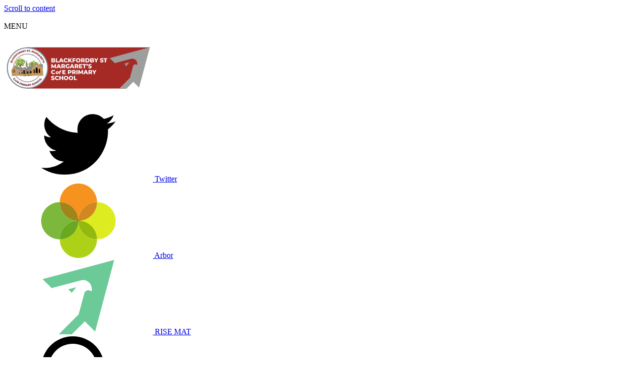

--- FILE ---
content_type: text/html; charset=utf-8
request_url: https://www.blackfordbyschool.org/british-values/
body_size: 371511
content:

<!doctype html>

            <!--[if IE 6]><html class="lt-ie10 lt-ie9 lt-ie8 lt-ie7 ie6 ie responsive" lang="en"><![endif]-->
            <!--[if IE 7]><html class="lt-ie10 lt-ie9 lt-ie8 ie7 ie responsive" lang="en"><![endif]-->
            <!--[if IE 8]><html class="lt-ie10 lt-ie9 ie8 ie responsive" lang="en"><![endif]-->
            <!--[if IE 9]><html class="lt-ie10 ie9 ie responsive" lang="en"><![endif]-->
            <!--[if gt IE 9]><!--><html class="responsive" lang="en"><!--<![endif]-->
            
  <head>
    <meta charset="utf-8">
    <meta http-equiv="X-UA-Compatible" content="IE=edge">
    <meta name="viewport" content="width=device-width, initial-scale=1">
    <meta name="description" content="Blackfordby St Margaret's CofE Primary School">

    <title>British Values - Blackfordby St Margaret's CofE Primary School</title>

    




  <link rel="stylesheet" href="https://primarysite-prod-sorted.s3.amazonaws.com/static/7.0.4/gen/presenter_prologue_css.7b7812f9.css" type="text/css">




<style type="text/css">
  .ps_primarysite-editor_panel-site-coloured-content {
    background-color: #e8e8e8!important;
  }
</style>


  <link rel="stylesheet" href="https://primarysite-prod-sorted.s3.amazonaws.com/static/7.0.4/gen/all-site-icon-choices.034951b5.css" type="text/css">



    
    <link rel="shortcut icon" href="https://primarysite-prod.s3.amazonaws.com/theme/BlackfordbyStMargaretsCofEPrimarySchool/favicon.ico">
    <link rel="apple-touch-icon" href="https://primarysite-prod.s3.amazonaws.com/theme/BlackfordbyStMargaretsCofEPrimarySchool/apple-touch-icon-precomposed.png">
    <link rel="apple-touch-icon-precomposed" href="https://primarysite-prod.s3.amazonaws.com/theme/BlackfordbyStMargaretsCofEPrimarySchool/apple-touch-icon-precomposed.png">
    
    
    <meta name="application-name" content="Blackfordby St Margaret's CofE Primary School">
    <meta name="msapplication-TileColor" content="#21398e">
    <meta name="msapplication-TileImage" content="https://primarysite-prod.s3.amazonaws.com/theme/BlackfordbyStMargaretsCofEPrimarySchool/metro-icon.png">

    
    <link rel="stylesheet" class="style-swap current-stylesheet" type="text/css" href="https://primarysite-prod.s3.amazonaws.com/theme/BuildAssets/right-nav.css">
    <link rel="stylesheet" class="style-swap current-stylesheet" type="text/css" href="https://primarysite-prod.s3.amazonaws.com/theme/BlackfordbyStMargaretsCofEPrimarySchool/style.css">
    <link rel="stylesheet" type="text/css" href="https://primarysite-prod.s3.amazonaws.com/theme/BlackfordbyStMargaretsCofEPrimarySchool/policies.css">
    <!--<link rel="stylesheet" type="text/css" href="">-->
    
    <link href="https://fonts.googleapis.com/css2?family=Open+Sans:ital,wght@0,300;0,400;0,600;0,700;0,800;1,300;1,400;1,600;1,700;1,800&display=swap" rel="stylesheet">
    
    

    

<script>
  // This is the first instance of `window.psProps`, so if these values are removed, make sure
  // `window.psProps = {};` is still there because it's used in other places.
  window.psProps = {
    lazyLoadFallbackScript: 'https://primarysite-prod-sorted.s3.amazonaws.com/static/7.0.4/gen/lazy_load.1bfa9561.js',
    picturefillScript: 'https://primarysite-prod-sorted.s3.amazonaws.com/static/7.0.4/gen/picturefill.a26ebc92.js'
  };
</script>


  <script type="text/javascript" src="https://primarysite-prod-sorted.s3.amazonaws.com/static/7.0.4/gen/presenter_prologue_js.cfb79a3d.js"></script>


<script type="text/javascript">
  function ie() {
    for (var v = 3, el = document.createElement('b'), all = el.all || [];
      el.innerHTML = '<!--[if gt IE ' + (++v) + ']><i><![endif]-->', all[0]; );
    return v > 4 ? v : document.documentMode;
  }

  $(function() {
    switch (ie()) {
      case 10:
        ps.el.html.addClass('ie10');
      case 9:
      case 8:
        ps.el.body.prepend(
          '<div class="unsupported-browser">' +
            '<span class="warning-logo">&#xe00a; </span>' +
            'This website may not display correctly as you are using an old version of ' +
            'Internet Explorer. <a href="/primarysite/unsupported-browser/">More info</a>' +
          '</div>');
        break;
    }
  });
</script>

<script type="text/javascript">
  $(function() {
    ps.el.body
      .data('social_media_url', 'https://social.secure-primarysite.net/site/blackfordby-st-margarets-cofe-primary-school/')
      .data('social_media_api', 'https://social.secure-primarysite.net/api/site-connected/blackfordby-st-margarets-cofe-primary-school/')
      .data('STATIC_URL', 'https://primarysite-prod-sorted.s3.amazonaws.com/static/7.0.4/')
      .data('site_width', 658)
      .data('news_width', 470)
      .data('csrf_token', '6AQhLjWsZrKAynTXHifQVY1qorIkQyeK1JHI3cUeqmQXuJn9MMfk7PQ3iCTaAYMn')
      .data('disable_right_click', 'True')
      .data('normalize_css', 'https://primarysite-prod-sorted.s3.amazonaws.com/static/7.0.4/gen/normalize_css.7bf5a737.css')
      .data('ck_editor_counterbalances', 'https://primarysite-prod-sorted.s3.amazonaws.com/static/7.0.4/gen/ck_editor_counterbalances.2519b40e.css')
      .data('basic_site', false)
      // Seasonal Effects
      .data('include_seasonal_effects', '')
      .data('show_seasonal_effects_on_page', '')
      .data('seasonal_effect', '3')
      .data('can_enable_seasonal_effects', 'False')
      .data('seasonal_effect_active', 'False')
      .data('disablePicturesBlock', false)
      .data('hasNewCookiePopup', true);

    if (document.documentElement.dataset.userId) {
      window.updateCsrf();
    }
  });
</script>


<script>

function recaptchaCallback() {
    grecaptcha.ready(function() {
        var grecaptcha_execute = function(){
    grecaptcha.execute('6LcHwgAiAAAAAJ6ncdKlMyB1uNoe_CBvkfgBiJz1', {action: 'homepage'}).then(function(token) {
        document.querySelectorAll('input.django-recaptcha-hidden-field').forEach(function (value) {
            value.value = token;
        });
        return token;
    })
};
grecaptcha_execute()
setInterval(grecaptcha_execute, 120000);


    });
  };
</script>





 
  </head>

  <body>
  	


    <div class="container  "> 

      <a href="#scrolltocontent" class="scroll-to-content high-visibility-only">Scroll to content</a>
      
      
      <svg class="svg-set"
	xmlns="http://www.w3.org/2000/svg" style="display: none;">
	<symbol id="PSarrow" viewBox="0 0 303.7 306.4">
		<title>PrimarySite Logo</title>
		<g>
			<path d="M56.1,306.4h-0.2c-7.6,0-14.7-1.4-21.3-4.3c-6.6-2.8-12.9-7-18.4-12.6c-6.1-6.2-10.6-13.5-13.3-21.8
             c-1.2-3.6-2-7.5-2.5-11.4l-0.2-2c-0.1-0.8-0.1-1.6-0.1-2.4c-0.1-0.8-0.1-1.4-0.1-2l0-0.2c0-0.2,0-0.4,0-0.6V58.3
             C0,42.2,5.7,28,16.6,17.3c2.4-2.5,5.4-4.9,8.5-7.1C34.4,3.5,45.3,0,57.4,0h189.2c15.7,0,29.2,5.6,39.9,16.5
             c1.3,1.3,2.5,2.7,3.7,4.1c8.3,10.1,12.7,22.2,12.8,36c0.4,15.4-5.3,29.7-16.6,41.1l-26.7,26.9l27.2,27.4c11.2,11.3,17,25.3,17,40.8
             c0,14.1-5,27.2-14.4,37.8c-1.4,1.7-2.8,3.3-4.2,4.7L231.7,289c-2.8,2.9-5.9,5.4-9.2,7.6c-8.8,6.2-19.3,9.5-31,9.6l-1,0
             c-15,0-28.2-5.6-39.2-16.7l-27.8-28l-24.1,24.3c-1.2,1.5-2.5,2.9-3.7,4.1c-8,8-17.5,13.1-28.3,15.3C63.8,306,60,306.4,56.1,306.4
             M38.1,252.3c0.1,1,0.4,2,0.7,2.9c0.8,2.5,2.1,4.6,3.9,6.4c2,2,4.1,3.5,6.3,4.4c2.2,0.9,4.3,1.4,6.7,1.4h0.4c1.3,0,2.6-0.1,3.9-0.4
             c3.7-0.7,6.6-2.3,9.2-5c0.6-0.6,1.1-1.2,1.6-1.8l1.4-1.6l51.3-51.7l54.3,54.6c3.8,3.9,7.8,5.6,12.8,5.6l0.5,0
             c4.1-0.1,7.5-1.1,10.4-3.1c1.5-1,2.6-2,3.7-3.1l53.4-53.7c0.6-0.6,1.2-1.3,1.7-2l0.8-0.9c3.3-3.6,4.7-7.3,4.7-11.9
             c0-4.9-1.6-8.7-5.6-12.7l-54.9-55.3l54.5-54.8c3.8-3.8,5.4-7.6,5.2-12.3c-0.1-5-1.3-8.5-3.9-11.7c-0.5-0.6-0.9-1.1-1.4-1.6
             c-3.5-3.6-7.6-5.2-13.2-5.2H57.4c-4.2,0-7.5,1-10.4,3.1l-0.8,0.6C45,43.5,44,44.4,43,45.3c-3.6,3.6-5.1,7.5-5.1,12.9l0,190.9
             c0,0.3,0,0.6,0,0.9c0,0.3,0,0.6,0,0.8L38.1,252.3z"/>
		</g>
	</symbol>
	<symbol id="scrolltop" viewBox="0 0 492.002 492.002">
		<title>Scroll To Top</title>
		<g>
			<g>
				<path d="M484.136,328.473L264.988,109.329c-5.064-5.064-11.816-7.844-19.172-7.844c-7.208,0-13.964,2.78-19.02,7.844
                L7.852,328.265C2.788,333.333,0,340.089,0,347.297c0,7.208,2.784,13.968,7.852,19.032l16.124,16.124
                c5.064,5.064,11.824,7.86,19.032,7.86s13.964-2.796,19.032-7.86l183.852-183.852l184.056,184.064
                c5.064,5.06,11.82,7.852,19.032,7.852c7.208,0,13.96-2.792,19.028-7.852l16.128-16.132
                C494.624,356.041,494.624,338.965,484.136,328.473z"/>
			</g>
		</g>
	</symbol>
	<symbol id="arrow-left" viewBox="0 0 492 492">
		<title>arrow-left</title>
		<path d="M464.344,207.418l0.768,0.168H135.888l103.496-103.724c5.068-5.064,7.848-11.924,7.848-19.124 c0-7.2-2.78-14.012-7.848-19.088L223.28,49.538c-5.064-5.064-11.812-7.864-19.008-7.864c-7.2,0-13.952,2.78-19.016,7.844 L7.844,226.914C2.76,231.998-0.02,238.77,0,245.974c-0.02,7.244,2.76,14.02,7.844,19.096l177.412,177.412 c5.064,5.06,11.812,7.844,19.016,7.844c7.196,0,13.944-2.788,19.008-7.844l16.104-16.112c5.068-5.056,7.848-11.808,7.848-19.008 c0-7.196-2.78-13.592-7.848-18.652L134.72,284.406h329.992c14.828,0,27.288-12.78,27.288-27.6v-22.788 C492,219.198,479.172,207.418,464.344,207.418z" />
	</symbol>
	<symbol id="arrow-right" viewBox="0 0 492 408.7">
		<title>arrow-right</title>
		<path d="M27.7,242.9l-0.8-0.2h329.2L252.6,346.5c-5.1,5.1-7.8,11.9-7.8,19.1c0,7.2,2.8,14,7.8,19.1l16.1,16.1 c5.1,5.1,11.8,7.9,19,7.9c7.2,0,14-2.8,19-7.8l177.4-177.4c5.1-5.1,7.9-11.9,7.8-19.1c0-7.2-2.8-14-7.8-19.1L306.7,7.8 c-5.1-5.1-11.8-7.8-19-7.8c-7.2,0-13.9,2.8-19,7.8L252.6,24c-5.1,5.1-7.8,11.8-7.8,19c0,7.2,2.8,13.6,7.8,18.7l104.7,104.3h-330 C12.5,165.9,0,178.7,0,193.5v22.8C0,231.1,12.8,242.9,27.7,242.9z" />
	</symbol>
	<symbol id="calendar" viewBox="0 0 64 64">
		<title>calendar</title>
		<path d="m60 26v26c0 2.208-1.792 4-4 4h-48c-2.208 0-4-1.792-4-4v-26zm-48 24h4c1.104 0 2-.896 2-2s-.896-2-2-2h-4c-1.104 0-2 .896-2 2s.896 2 2 2zm24 0h4c1.104 0 2-.896 2-2s-.896-2-2-2h-4c-1.104 0-2 .896-2 2s.896 2 2 2zm-12 0h4c1.104 0 2-.896 2-2s-.896-2-2-2h-4c-1.104 0-2 .896-2 2s.896 2 2 2zm24 0h4c1.104 0 2-.896 2-2s-.896-2-2-2h-4c-1.104 0-2 .896-2 2s.896 2 2 2zm-24-8h4c1.104 0 2-.896 2-2s-.896-2-2-2h-4c-1.104 0-2 .896-2 2s.896 2 2 2zm24 0h4c1.104 0 2-.896 2-2s-.896-2-2-2h-4c-1.104 0-2 .896-2 2s.896 2 2 2zm-36 0h4c1.104 0 2-.896 2-2s-.896-2-2-2h-4c-1.104 0-2 .896-2 2s.896 2 2 2zm24 0h4c1.104 0 2-.896 2-2s-.896-2-2-2h-4c-1.104 0-2 .896-2 2s.896 2 2 2zm-12-8h4c1.104 0 2-.896 2-2s-.896-2-2-2h-4c-1.104 0-2 .896-2 2s.896 2 2 2zm24 0h4c1.104 0 2-.896 2-2s-.896-2-2-2h-4c-1.104 0-2 .896-2 2s.896 2 2 2zm-36 0h4c1.104 0 2-.896 2-2s-.896-2-2-2h-4c-1.104 0-2 .896-2 2s.896 2 2 2zm24 0h4c1.104 0 2-.896 2-2s-.896-2-2-2h-4c-1.104 0-2 .896-2 2s.896 2 2 2zm10-22v-2c0-1.104.896-2 2-2s2 .896 2 2v6c0 .74-.402 1.386-1 1.732.294.17.636.268 1 .268 1.104 0 2-.896 2-2v-4h4c2.208 0 4 1.792 4 4v6h-56v-6c0-2.208 1.792-4 4-4h6v-2c0-1.104.896-2 2-2s2 .896 2 2v6c0 .74-.402 1.386-1 1.732.294.17.636.268 1 .268 1.104 0 2-.896 2-2v-4h10v-2c0-1.104.896-2 2-2s2 .896 2 2v6c0 .74-.402 1.386-1 1.732.294.17.636.268 1 .268 1.104 0 2-.896 2-2v-4z" />
	</symbol>
	<symbol id="email" viewBox="0 0 511.626 511.626">
		<title>email</title>
		<path d="M49.106,178.729c6.472,4.567,25.981,18.131,58.528,40.685c32.548,22.554,57.482,39.92,74.803,52.099 c1.903,1.335,5.946,4.237,12.131,8.71c6.186,4.476,11.326,8.093,15.416,10.852c4.093,2.758,9.041,5.852,14.849,9.277 c5.806,3.422,11.279,5.996,16.418,7.7c5.14,1.718,9.898,2.569,14.275,2.569h0.287h0.288c4.377,0,9.137-0.852,14.277-2.569 c5.137-1.704,10.615-4.281,16.416-7.7c5.804-3.429,10.752-6.52,14.845-9.277c4.093-2.759,9.229-6.376,15.417-10.852 c6.184-4.477,10.232-7.375,12.135-8.71c17.508-12.179,62.051-43.11,133.615-92.79c13.894-9.703,25.502-21.411,34.827-35.116 c9.332-13.699,13.993-28.07,13.993-43.105c0-12.564-4.523-23.319-13.565-32.264c-9.041-8.947-19.749-13.418-32.117-13.418H45.679 c-14.655,0-25.933,4.948-33.832,14.844C3.949,79.562,0,91.934,0,106.779c0,11.991,5.236,24.985,15.703,38.974 C26.169,159.743,37.307,170.736,49.106,178.729z" />
		<path d="M483.072,209.275c-62.424,42.251-109.824,75.087-142.177,98.501c-10.849,7.991-19.65,14.229-26.409,18.699 c-6.759,4.473-15.748,9.041-26.98,13.702c-11.228,4.668-21.692,6.995-31.401,6.995h-0.291h-0.287 c-9.707,0-20.177-2.327-31.405-6.995c-11.228-4.661-20.223-9.229-26.98-13.702c-6.755-4.47-15.559-10.708-26.407-18.699 c-25.697-18.842-72.995-51.68-141.896-98.501C17.987,202.047,8.375,193.762,0,184.437v226.685c0,12.57,4.471,23.319,13.418,32.265 c8.945,8.949,19.701,13.422,32.264,13.422h420.266c12.56,0,23.315-4.473,32.261-13.422c8.949-8.949,13.418-19.694,13.418-32.265 V184.437C503.441,193.569,493.927,201.854,483.072,209.275z" />
	</symbol>
	<symbol id="latest-news" viewBox="0 0 512 512">
		<title>latest-news</title>
		<path d="M490.667,234.667h-64V35.371C426.667,14.549,412.117,0,391.296,0H37.589C16.875,0,0,16.875,0,37.589v436.821 C0,495.125,16.875,512,37.589,512H448c35.285,0,64-28.715,64-64V256C512,244.224,502.443,234.667,490.667,234.667z M64,85.333 C64,73.557,73.557,64,85.333,64h128c11.776,0,21.333,9.557,21.333,21.333V192c0,11.776-9.557,21.333-21.333,21.333h-128 C73.557,213.333,64,203.776,64,192V85.333z M170.667,426.667H85.333c-11.776,0-21.333-9.557-21.333-21.333S73.557,384,85.333,384 h85.333c11.776,0,21.333,9.557,21.333,21.333S182.443,426.667,170.667,426.667z M170.667,362.667H85.333 c-11.776,0-21.333-9.557-21.333-21.333C64,329.557,73.557,320,85.333,320h85.333c11.776,0,21.333,9.557,21.333,21.333 C192,353.109,182.443,362.667,170.667,362.667z M341.333,426.667H256c-11.776,0-21.333-9.557-21.333-21.333S244.224,384,256,384 h85.333c11.776,0,21.333,9.557,21.333,21.333S353.109,426.667,341.333,426.667z M341.333,362.667H256 c-11.776,0-21.333-9.557-21.333-21.333c0-11.776,9.557-21.333,21.333-21.333h85.333c11.776,0,21.333,9.557,21.333,21.333 C362.667,353.109,353.109,362.667,341.333,362.667z M341.333,298.667h-256c-11.776,0-21.333-9.557-21.333-21.333 S73.557,256,85.333,256h256c11.776,0,21.333,9.557,21.333,21.333S353.109,298.667,341.333,298.667z M341.333,192h-64 C265.557,192,256,182.443,256,170.667s9.557-21.333,21.333-21.333h64c11.776,0,21.333,9.557,21.333,21.333 S353.109,192,341.333,192z M341.333,128h-64C265.557,128,256,118.443,256,106.667s9.557-21.333,21.333-21.333h64 c11.776,0,21.333,9.557,21.333,21.333S353.109,128,341.333,128z M469.333,448c0,11.755-9.579,21.333-21.333,21.333 c-10.56,0-21.333-10.773-21.333-21.333V277.333h42.667V448z" />
		<rect x="106.667" y="106.667" width="85.333" height="64" />
	</symbol>
	<symbol id="newsletters" viewBox="0 0 512.001 512.001">
		<title>newsletters</title>
		<g>
			<g>
				<polygon points="396.518,276.959 396.518,348.21 436.802,340.876 436.802,269.626 " />
			</g>
		</g>
		<g>
			<g>
				<path d="M506.615,21.357c-3.413-2.851-7.913-4.046-12.291-3.254L336.301,46.609L178.336,18.103 c-1.751-0.314-3.482-0.294-5.142-0.015c-0.062,0.004-0.113,0.002-0.189,0.015l-157.38,28.4l2.492,0.682l1.732,0.474 l147.045,40.245c0.073,0.02,0.135,0.045,0.205,0.066c6.26,1.808,10.843,7.57,10.843,14.412v306.344l155.721,28.1 c0.888,0.16,1.778,0.238,2.666,0.238c0.895,0,1.783-0.083,2.658-0.24c0.003,0,0.006,0.002,0.009,0.001l160.658-28.992 c7.147-1.289,12.346-7.511,12.346-14.773V32.875C512,28.428,510.028,24.21,506.615,21.357z M203.342,249.26 c1.471-8.159,9.274-13.574,17.437-12.109l67.769,12.221c8.158,1.471,13.58,9.278,12.109,17.437 c-1.309,7.258-7.632,12.35-14.755,12.35c-0.885,0-1.78-0.079-2.682-0.241l-67.769-12.221 C207.293,265.225,201.871,257.418,203.342,249.26z M205.89,294.495c1.471-8.159,9.275-13.576,17.437-12.109l67.769,12.221 c8.158,1.471,13.58,9.278,12.109,17.437c-1.309,7.258-7.632,12.35-14.755,12.35c-0.885,0-1.78-0.079-2.682-0.241l-67.769-12.221 C209.841,310.461,204.419,302.654,205.89,294.495z M305.753,357.28c-1.309,7.257-7.632,12.35-14.755,12.35 c-0.885,0-1.78-0.079-2.682-0.241l-67.769-12.22c-8.159-1.47-13.58-9.277-12.109-17.437c1.471-8.158,9.275-13.579,17.437-12.109 l67.769,12.22C301.802,341.314,307.224,349.121,305.753,357.28z M308.468,210.927c0,4.485-2.005,8.735-5.468,11.588 c-2.71,2.232-6.091,3.425-9.543,3.425c-0.958,0-1.92-0.092-2.876-0.278l-74.913-14.623c-7.048-1.375-12.135-7.552-12.135-14.733 V96.738c0-4.422,1.95-8.62,5.33-11.472c3.38-2.852,7.844-4.07,12.205-3.325l74.913,12.781c7.212,1.23,12.487,7.482,12.487,14.797 V210.927z M378.818,109.217l70.306-12.8c8.149-1.481,15.971,3.922,17.457,12.08c1.484,8.156-3.924,15.972-12.08,17.457 l-70.306,12.8c-0.908,0.165-1.814,0.245-2.706,0.245c-7.113,0-13.431-5.077-14.751-12.325 C365.253,118.518,370.662,110.702,378.818,109.217z M378.818,151.864l70.306-12.8c8.149-1.478,15.971,3.923,17.457,12.08 c1.484,8.156-3.924,15.972-12.08,17.457l-70.306,12.8c-0.908,0.165-1.814,0.245-2.706,0.245c-7.113,0-13.431-5.077-14.751-12.325 C365.253,161.165,370.662,153.349,378.818,151.864z M378.818,194.512l70.306-12.8c8.149-1.483,15.971,3.922,17.457,12.08 c1.484,8.156-3.924,15.972-12.08,17.457l-70.306,12.8c-0.908,0.165-1.814,0.245-2.706,0.245c-7.113,0-13.431-5.077-14.751-12.325 C365.253,203.813,370.662,195.997,378.818,194.512z M466.825,353.4c0,7.253-5.187,13.469-12.322,14.769l-70.306,12.801 c-0.895,0.162-1.794,0.242-2.689,0.242c-3.487,0-6.897-1.216-9.616-3.485c-3.419-2.852-5.395-7.074-5.395-11.527V264.434 c0-7.253,5.186-13.469,12.322-14.769l70.306-12.799c4.382-0.794,8.888,0.392,12.306,3.242c3.418,2.853,5.394,7.074,5.394,11.527 V353.4z" />
			</g>
		</g>
		<g>
			<g>
				<polygon points="233.555,114.528 233.555,183.94 278.446,192.703 278.446,122.186 " />
			</g>
		</g>
		<g>
			<g>
				<path d="M146.956,113.572L0,73.353v348.701c0,5.755,3.29,11.003,8.47,13.511l117.898,57.072c2.073,1.004,4.309,1.5,6.54,1.5 c2.777,0,5.546-0.771,7.975-2.293c4.379-2.745,7.037-7.551,7.037-12.718V118.859v-5.023L146.956,113.572z M108.936,410.021 c-2.592,5.355-7.946,8.474-13.522,8.474c-2.194,0-4.422-0.483-6.53-1.504L45.955,396.21c-7.461-3.612-10.583-12.589-6.97-20.052 c3.611-7.463,12.589-10.584,20.051-6.97l42.93,20.781C109.427,393.581,112.549,402.558,108.936,410.021z M108.936,359.942 c-2.592,5.355-7.946,8.474-13.522,8.474c-2.194,0-4.422-0.483-6.53-1.504L45.955,346.13c-7.462-3.612-10.583-12.589-6.97-20.052 c3.611-7.462,12.589-10.584,20.051-6.97l42.93,20.781C109.428,343.502,112.55,352.479,108.936,359.942z M108.936,309.863 c-2.592,5.354-7.947,8.474-13.522,8.474c-2.195,0-4.422-0.483-6.53-1.504L45.955,296.05c-7.462-3.612-10.583-12.589-6.97-20.052 c3.612-7.462,12.588-10.582,20.052-6.97l42.929,20.782C109.428,293.422,112.55,302.4,108.936,309.863z" />
			</g>
		</g>
	</symbol>
  <symbol id="twitter" viewBox="0 0 512 512">
		<path d="M512,97.248c-19.04,8.352-39.328,13.888-60.48,16.576c21.76-12.992,38.368-33.408,46.176-58.016
			c-20.288,12.096-42.688,20.64-66.56,25.408C411.872,60.704,384.416,48,354.464,48c-58.112,0-104.896,47.168-104.896,104.992
			c0,8.32,0.704,16.32,2.432,23.936c-87.264-4.256-164.48-46.08-216.352-109.792c-9.056,15.712-14.368,33.696-14.368,53.056
			c0,36.352,18.72,68.576,46.624,87.232c-16.864-0.32-33.408-5.216-47.424-12.928c0,0.32,0,0.736,0,1.152
			c0,51.008,36.384,93.376,84.096,103.136c-8.544,2.336-17.856,3.456-27.52,3.456c-6.72,0-13.504-0.384-19.872-1.792
			c13.6,41.568,52.192,72.128,98.08,73.12c-35.712,27.936-81.056,44.768-130.144,44.768c-8.608,0-16.864-0.384-25.12-1.44
			C46.496,446.88,101.6,464,161.024,464c193.152,0,298.752-160,298.752-298.688c0-4.64-0.16-9.12-0.384-13.568
			C480.224,136.96,497.728,118.496,512,97.248z"/>
</symbol>

	<symbol id="phone" viewBox="0 0 578.106 578.106">
		<title>phone</title>
		<path d="M577.83,456.128c1.225,9.385-1.635,17.545-8.568,24.48l-81.396,80.781 c-3.672,4.08-8.465,7.551-14.381,10.404c-5.916,2.857-11.729,4.693-17.439,5.508c-0.408,0-1.635,0.105-3.676,0.309 c-2.037,0.203-4.689,0.307-7.953,0.307c-7.754,0-20.301-1.326-37.641-3.979s-38.555-9.182-63.645-19.584 c-25.096-10.404-53.553-26.012-85.376-46.818c-31.823-20.805-65.688-49.367-101.592-85.68 c-28.56-28.152-52.224-55.08-70.992-80.783c-18.768-25.705-33.864-49.471-45.288-71.299 c-11.425-21.828-19.993-41.616-25.705-59.364S4.59,177.362,2.55,164.51s-2.856-22.95-2.448-30.294 c0.408-7.344,0.612-11.424,0.612-12.24c0.816-5.712,2.652-11.526,5.508-17.442s6.324-10.71,10.404-14.382L98.022,8.756 c5.712-5.712,12.24-8.568,19.584-8.568c5.304,0,9.996,1.53,14.076,4.59s7.548,6.834,10.404,11.322l65.484,124.236 c3.672,6.528,4.692,13.668,3.06,21.42c-1.632,7.752-5.1,14.28-10.404,19.584l-29.988,29.988c-0.816,0.816-1.53,2.142-2.142,3.978 s-0.918,3.366-0.918,4.59c1.632,8.568,5.304,18.36,11.016,29.376c4.896,9.792,12.444,21.726,22.644,35.802 s24.684,30.293,43.452,48.653c18.36,18.77,34.68,33.354,48.96,43.76c14.277,10.4,26.215,18.053,35.803,22.949 c9.588,4.896,16.932,7.854,22.031,8.871l7.648,1.531c0.816,0,2.145-0.307,3.979-0.918c1.836-0.613,3.162-1.326,3.979-2.143 l34.883-35.496c7.348-6.527,15.912-9.791,25.705-9.791c6.938,0,12.443,1.223,16.523,3.672h0.611l118.115,69.768 C571.098,441.238,576.197,447.968,577.83,456.128z" />
	</symbol>
	<symbol id="scroll-down" viewBox="0 0 512 512">
		<title>scroll-down</title>
		<path d="M256,0C156.16,0,76.8,79.36,76.8,179.2v153.6C76.8,432.64,156.16,512,256,512s179.2-79.36,179.2-179.2V179.2 C435.2,79.36,355.84,0,256,0z M281.6,153.6c0,15.36-12.8,25.6-25.6,25.6c-12.8,0-25.6-10.24-25.6-25.6V76.8 c0-12.8,12.8-25.6,25.6-25.6c12.8,0,25.6,12.8,25.6,25.6V153.6z" />
	</symbol>
	<symbol id="search" viewBox="0 0 513.28 513.28">
		<title>search</title>
		<path d="M495.04,404.48L410.56,320c15.36-30.72,25.6-66.56,25.6-102.4C436.16,97.28,338.88,0,218.56,0S0.96,97.28,0.96,217.6 s97.28,217.6,217.6,217.6c35.84,0,71.68-10.24,102.4-25.6l84.48,84.48c25.6,25.6,64,25.6,89.6,0 C518.08,468.48,518.08,430.08,495.04,404.48z M218.56,384c-92.16,0-166.4-74.24-166.4-166.4S126.4,51.2,218.56,51.2 s166.4,74.24,166.4,166.4S310.72,384,218.56,384z" />
	</symbol>
	<symbol id="staff-login" viewBox="0 0 486.733 486.733">
		<title>staff-login</title>
		<path d="M403.88,196.563h-9.484v-44.388c0-82.099-65.151-150.681-146.582-152.145c-2.225-0.04-6.671-0.04-8.895,0 C157.486,1.494,92.336,70.076,92.336,152.175v44.388h-9.485c-14.616,0-26.538,15.082-26.538,33.709v222.632 c0,18.606,11.922,33.829,26.539,33.829h321.028c14.616,0,26.539-15.223,26.539-33.829V230.272 C430.419,211.646,418.497,196.563,403.88,196.563z M273.442,341.362v67.271c0,7.703-6.449,14.222-14.158,14.222H227.45 c-7.71,0-14.159-6.519-14.159-14.222v-67.271c-7.477-7.36-11.83-17.537-11.83-28.795c0-21.334,16.491-39.666,37.459-40.513 c2.222-0.09,6.673-0.09,8.895,0c20.968,0.847,37.459,19.179,37.459,40.513C285.272,323.825,280.919,334.002,273.442,341.362z M331.886,196.563h-84.072h-8.895h-84.072v-44.388c0-48.905,39.744-89.342,88.519-89.342c48.775,0,88.521,40.437,88.521,89.342 V196.563z" />
	</symbol>
	<symbol id="staff-logout" viewBox="0 0 539.643 539.643">
		<title>staff-logout</title>
		<path d="M438.457,269.818H179.881V157.394c0-24.829,8.782-46.029,26.347-63.593c17.564-17.564,38.758-26.346,63.593-26.346 c24.822,0,46.023,8.782,63.587,26.346c17.564,17.564,26.346,38.771,26.346,63.593c0,6.095,2.223,11.365,6.678,15.808 c4.449,4.461,9.719,6.67,15.807,6.67h22.486c6.088,0,11.357-2.209,15.807-6.67c4.449-4.45,6.678-9.719,6.678-15.808 c0-43.324-15.404-80.393-46.199-111.201C350.213,15.397,313.15,0,269.821,0c-43.336,0-80.398,15.397-111.194,46.193 c-30.802,30.808-46.2,67.877-46.2,111.201v112.424h-11.243c-9.37,0-17.338,3.28-23.893,9.841 c-6.561,6.561-9.834,14.517-9.834,23.881v202.369c0,9.376,3.274,17.332,9.834,23.893c6.555,6.561,14.517,9.841,23.893,9.841 h337.273c9.363,0,17.332-3.28,23.893-9.841c6.555-6.561,9.836-14.517,9.836-23.893v-202.37c0-9.357-3.281-17.319-9.836-23.88 C455.789,273.099,447.82,269.818,438.457,269.818z M296.229,410.192v65.992c0,13.299-10.783,24.082-24.082,24.082h-4.651 c-13.299,0-24.082-10.783-24.082-24.082v-65.992c-14.137-8.831-23.574-24.485-23.574-42.381c0-27.607,22.381-49.981,49.982-49.981 s49.982,22.381,49.982,49.981C319.803,385.713,310.365,401.368,296.229,410.192z" />
	</symbol>
	<symbol id="translate" viewBox="0 0 512 512">
		<title>translate</title>
		<path d="m422.465 104.571c-2.212 6.606-5.962 12.686-10.869 17.593l-16.201 16.201c-2.798 2.798-4.395 6.665-4.395 10.605v17.578c0 8.276 6.724 15 15 15 24.814 0 45 20.186 45 45v22.925c0 6.943-1.641 13.901-4.746 20.112l-5.127 10.254c-3.384 6.753-.674 12.451.659 14.59 1.318 2.139 5.2 7.119 12.759 7.119h53.234c2.62-14.636 4.221-29.623 4.221-45 0-71.924-31.049-136.859-79.107-183.261z" />
		<path d="m131.005 180.01c-3.428 6.226-1.157 14.414 5.186 18.633l31.172 20.786c-.381-23.54 12.935-46.465 36.328-58.477 4.38-2.241 7.31-7.983 7.31-14.297v-10.107c0-24.814 20.186-45 45-45h18.105c4.893 0 9.346-2.285 12.188-6.27 2.856-3.984 3.589-8.921 2.007-13.564l-23.737-70.732c-2.867-.095-5.673-.434-8.564-.434-81.914 0-155.731 39.981-202.416 100.194l47.948 11.739c29.442 7.315 44.229 40.609 29.473 67.529z" />
		<path d="m310.697 102.74c-8.423 11.777-22.104 18.809-36.592 18.809h-18.105c-8.276 0-15 6.724-15 15v10.107c0 17.549-9.272 33.633-23.613 40.986-17.432 8.95-24.756 28.623-16.67 44.78l4.559 9.126h17.179c26.396 0 50.142 14.678 61.963 38.291 6.694 13.389 20.156 21.709 35.127 21.709h26.455c8.291 0 15 6.709 15 15v30c0 20.215-7.925 39.17-22.295 53.364-23.156 22.855-45.46 69.934-61.049 111.539 104.945-8.886 192.999-82.434 223.054-179.903h-46.165c-15.718 0-30.029-7.983-38.291-21.343-8.247-13.359-8.994-29.736-1.963-43.784l5.127-10.254c1.04-2.065 1.582-4.38 1.582-6.694v-22.925c0-8.276-6.724-15-15-15-24.814 0-45-20.186-45-45v-17.578c0-12.012 4.688-23.32 13.184-31.816l16.201-16.201c1.641-1.641 2.886-3.677 3.633-5.889l14.207-42.612c-32.032-23.954-69.776-41.497-110.883-48.243l19.347 57.838c4.672 13.696 2.431 28.915-5.992 40.693z" />
		<path d="m231.211 511.292c-14.242-29.796-20.211-91.331-20.211-117.634 0-7.031-2.739-13.638-7.705-18.604l-17.9-17.9c-5.859-5.859-5.859-15.352 0-21.211l8.936-8.936c8.027-8.027 10.005-20.244 4.937-30.381l-14.905-29.81-64.812-43.213c-19.175-12.773-25.708-38.262-14.854-58.037 5.251-9.52.084-21.359-10.43-23.979l-58.625-14.414c-22.491 37.986-35.642 82.123-35.642 129.375 0 132.243 102.197 242.233 231.211 254.744z" />
		<path d="m331 346.548v-15h-11.455c-26.396 0-50.142-14.678-61.963-38.291-6.694-13.389-20.156-21.709-35.127-21.709h-2.183l5.83 11.66c10.503 21.006 6.87 46.143-8.921 63.311l7.324 7.324c10.636 10.635 16.495 24.771 16.495 39.815 0 24.36 5.083 69.379 13.359 94.838 13.711-34.409 36.079-83.104 63.267-109.926 8.628-8.526 13.374-19.893 13.374-32.022z" />
	</symbol>
	<symbol id="trust-logo" viewBox="0 0 206.3 214.3">
		<title>trust-logo</title>
		<path style="fill:#6CCA98;" d="M144.1,16.7L0,55.3l26.2,25.8l83.6-22.2c16.2-4.3,32,7.9,32,24.6v7l-5-2.2 c-6.7-2.9-14.6,0.6-16.5,7.7c0,0.1,0,0.1,0,0.2l-16.3,60.7l-57.2,57.2l37.4,0.1l37.5-37.5l29.6,29.6L206.3,0L144.1,16.7z" />
		<g>
			<polygon style="fill:#6CCA98;" points="97.2,78.5 74,84.7 84,94.7 " />
		</g>
	</symbol>
    <symbol id="trust-logo-full" viewBox="0 0 512 284">
        <title>trust-logo-full</title>
        <path style="fill:#1C2545;" d="M0,121.6c3,0,5.9,0,8.9,0c13.5,0,27-0.1,40.5,0.2c7.9,0.2,15.6,1.8,22.7,5.5 c8.7,4.6,14.2,11.7,16.4,21.3c2,9,1.6,18-1.8,26.7c-3.7,9.5-10.6,16-20.1,19.7c-1.2,0.5-1.1,0.8-0.5,1.7 c9.1,14.1,18.2,28.2,27.3,42.4c0.3,0.4,0.6,0.9,0.8,1.3c-0.3,0.4-0.6,0.2-0.9,0.2c-8,0-16.1,0-24.1,0c-0.8,0-1.3-0.3-1.7-1 c-8-13.4-16.1-26.8-24.1-40.2c-0.6-1-1.2-1.3-2.3-1.3c-5.5,0.1-11,0.1-16.6,0c-1.1,0-1.3,0.3-1.3,1.3c0,13.2,0,26.5,0.1,39.7 c0,1.2-0.3,1.5-1.5,1.5c-7.2-0.1-14.5-0.1-21.7-0.1C0,200.9,0,161.3,0,121.6z M23.1,159.9c0,5.7,0,11.4,0,17.1c0,1,0.2,1.3,1.2,1.3 c6.2-0.1,12.5,0,18.7,0c3.5,0,6.9-0.3,10.3-1.1c5.5-1.4,10-4.1,12-9.9c1.1-3,1.2-6.2,0.9-9.3c-0.6-7-4.1-11.8-10.8-14.2 c-3.4-1.2-6.9-1.8-10.4-1.9c-7-0.1-13.9,0-20.9-0.1c-1,0-1.1,0.4-1.1,1.2C23.1,148.6,23.1,154.2,23.1,159.9z" />
        <path style="fill:#72BF96;" d="M0,258.6c6.3,0,12.7,0,19,0c0.8,0,1,0.3,1,1c0,1.3-0.1,2.6,0,3.9c0.1,0.9-0.3,1.1-1.2,1.1 c-3.5,0-7,0-10.5,0c-1,0-1.3,0.2-1.3,1.3c0,3,0,3,3,3c2.5,0,5,0,7.5,0c0.8,0,1.1,0.2,1.1,1c-0.1,1.2-0.1,2.4,0,3.6 c0,0.9-0.3,1.1-1.1,1c-3.1,0-6.3,0-9.4,0c-0.9,0-1.2,0.2-1.1,1.1c0.1,2.1-0.1,4.2,0.1,6.3c0.1,1.3-0.4,1.5-1.5,1.4 c-1.8-0.1-3.7,0-5.5,0C0,275.1,0,266.9,0,258.6z" />
        <path style="fill:#72BF96;" d="M280.4,62.2c77.1-20.6,154.2-41.3,231.6-62c-0.6,2.4-1.2,4.6-1.8,6.8c-5.7,21.1-11.3,42.2-17,63.3 c-6.2,23.1-12.4,46.3-18.6,69.4c-8.1,30.2-16.2,60.3-24.3,90.5c-0.4,1.6-0.4,1.6-1.7,0.4c-10.3-10.3-20.6-20.6-30.9-30.9 c-0.8-0.8-1.2-0.9-2.1,0c-13.3,13.4-26.7,26.7-40,40c-0.7,0.7-1.4,1.1-2.5,1c-13.2-0.1-26.4-0.2-39.6-0.2c-0.2,0-0.4,0-0.7,0 c0.1-0.6,0.6-0.9,1-1.3c20.6-20.6,41.3-41.2,61.9-61.8c0.8-0.8,1.3-1.7,1.6-2.7c5.9-22,11.7-43.9,17.6-65.9 c2.3-8.7,10.9-12.8,19.2-9.2c1.4,0.6,2.9,1.2,4.3,1.9c0.4,0.2,0.9,0.5,0.9-0.3c0-5.4,0.5-10.8-1.4-16c-4.1-11.1-12-17.5-23.7-19.3 c-5-0.8-9.8,0.5-14.6,1.7C370.2,75.2,340.6,83,311,90.9c-1,0.3-1.6,0-2.3-0.7c-8.8-8.8-17.7-17.5-26.5-26.2 C281.6,63.5,280.8,63.1,280.4,62.2z" />
        <path style="fill:#1C2545;" d="M241.5,181c0-19.3,0-38.7,0-58c0-1.2,0.3-1.5,1.5-1.5c25.3,0,50.6,0,76,0c1.1,0,1.4,0.3,1.4,1.4 c-0.1,6-0.1,11.9,0,17.9c0,1-0.3,1.2-1.3,1.2c-17.6,0-35.3,0-52.9-0.1c-1.2,0-1.5,0.3-1.5,1.5c0.1,8.8,0.1,17.6,0,26.4 c0,1,0.3,1.2,1.3,1.2c15.7,0,31.3,0,47-0.1c1.2,0,1.5,0.3,1.5,1.5c-0.1,5.4-0.1,10.9,0,16.3c0,1.1-0.2,1.5-1.4,1.5 c-15.6,0-31.2,0-46.7-0.1c-1.2,0-1.6,0.3-1.5,1.5c0.1,9,0,18,0,27c0,1.1,0.3,1.3,1.3,1.3c17.6,0,35.3,0,52.9-0.1 c1.1,0,1.5,0.2,1.5,1.4c-0.1,6-0.1,11.9,0,17.9c0,0.9-0.2,1.2-1.2,1.2c-25.5,0-51,0-76.5,0c-1.2,0-1.1-0.6-1.1-1.4 C241.5,219.9,241.5,200.4,241.5,181z" />
        <path style="fill:#1C2545;" d="M146.1,212.5c3.5,1.9,6.9,3.6,10.6,5.1c10.6,4.3,21.5,6,32.9,4.9c3.9-0.4,7.6-1.2,11.1-3 c8.6-4.5,7.7-15.4,2.1-20.1c-2.7-2.3-5.9-3.7-9.2-4.8c-5.9-2-12-3.1-18-4.5c-6.1-1.4-12.1-3.1-17.7-5.8 c-10.3-4.9-15.9-13-16.6-24.4c-0.4-7.8,0.7-15.2,5-21.9c4.6-7.1,11.4-11.1,19.4-13.3c8.6-2.4,17.3-2.7,26.2-2 c6.3,0.5,12.5,1.8,18.2,4.6c8.8,4.4,13.7,11.5,15.3,21.1c0.1,0.8-0.1,1.1-0.8,1.3c-6.7,1.8-13.3,3.5-20,5.3 c-0.7,0.2-1.1,0.1-1.2-0.8c-1.4-7.8-6-12-13.8-12.9c-5.8-0.7-11.7-0.6-17.2,1.6c-4.8,1.9-7.9,5.4-8.5,10.6 c-0.7,5.8,1.3,10.5,6.4,13.7c4.3,2.7,9.1,3.9,13.9,5.1c7.1,1.7,14.3,2.9,21.3,5.1c3.6,1.2,7.1,2.6,10.4,4.6 c7.2,4.4,11.5,10.8,12.9,19.1c1,5.9,0.9,11.9-0.6,17.7c-2.5,10-9.1,16.3-18.5,19.9c-6.8,2.6-14,3.5-21.2,3.8 c-8.9,0.3-17.7-0.2-26.5-2.2c-6.2-1.4-12.1-3.6-17.7-6.7c-0.6-0.3-1.1-0.6-1-1.5c0.9-6.3,1.8-12.7,2.6-19 C146,212.9,146,212.8,146.1,212.5z" />
        <path style="fill:#1C2545;" d="M128.8,121.6c0,0.5,0,1,0,1.5c0,38.7,0,77.3,0,116c0,1.2-0.3,1.5-1.5,1.5c-6.8-0.1-13.6-0.1-20.3,0 c-1.1,0-1.3-0.3-1.3-1.3c0-36.8,0-73.7,0-110.5c0-0.9,0.2-1.4,1.2-1.6c7-1.8,14-3.6,21.1-5.5C128.2,121.7,128.4,121.7,128.8,121.6z " />
        <path style="fill:#72BF96;" d="M367.8,266.3c0-2.7,0.1-5.1,0-7.5c0-1,0.3-1.3,1.3-1.3c1.5,0.1,3.1,0,4.6,0c0.7,0,1.1,0.2,1,1 c0,7.9,0,15.9,0,23.8c0,0.8-0.3,1.1-1.1,1.1c-1.3-0.1-2.5,0-3.8,0c-2,0-2,0-2.1-1.9c-0.2-0.1-0.3,0-0.5,0.1 c-3.4,3.7-10.4,2.8-12.7-2.9c-1.7-4.3-1.5-8.5,1.6-12.3C358.5,263.6,363.6,262.3,367.8,266.3z M364.1,278c2.2,0,3.9-1.8,3.9-4.3 c0-2.3-1.7-4.3-3.9-4.3c-2.2,0-3.9,1.9-3.9,4.4C360.2,276.2,361.9,278.1,364.1,278z" />
        <path style="fill:#72BF96;" d="M211.8,281.1c-4.5,4.6-10.3,2.5-12.5-1c-1.5-2.4-2-5-1.7-7.7c0.3-2.4,1-4.5,2.8-6.3 c2.8-2.8,7.1-3.1,10.3-0.7c0.3,0.2,0.6,0.5,1.1,0.8c0-2.6,0-5,0-7.4c0-1,0.3-1.3,1.3-1.3c1.5,0.1,3,0,4.4,0c0.7,0,1,0.2,1,1 c0,8,0,16,0,23.9c0,0.8-0.3,1-1.1,1c-1.4,0-2.8-0.1-4.2,0c-1.3,0.1-1.7-0.3-1.5-1.6C211.8,281.7,211.8,281.5,211.8,281.1z M204.2,273.7c0,2.5,1.6,4.3,3.8,4.3c2.2,0,3.9-1.9,3.9-4.3c0-2.4-1.7-4.3-3.9-4.3C205.9,269.4,204.2,271.3,204.2,273.7z" />
        <path style="fill:#72BF96;" d="M129.3,266.6c1.8-1.9,3.7-3,6.1-2.9c3.3,0.1,5.9,2.5,6,5.9c0.1,4.3,0,8.5,0.1,12.8c0,0.8-0.3,1-1,1 c-1.5,0-3-0.1-4.4,0c-1,0.1-1.3-0.2-1.3-1.3c0.1-3.1,0.1-6.3,0-9.4c0-2.1-1.4-3.2-3.4-2.8c-1.2,0.3-2,1.4-2,3.1c0,3-0.1,6,0,9 c0,1.1-0.3,1.4-1.3,1.3c-1.4-0.1-2.8-0.1-4.2,0c-1,0.1-1.3-0.3-1.3-1.3c0-7.2,0-14.4,0-21.7c0-2.9,0-2.9,3-2.9 c1.2,0,2.8-0.5,3.5,0.2c0.8,0.8,0.2,2.4,0.3,3.6C129.4,263,129.3,264.6,129.3,266.6z" />
        <path style="fill:#72BF96;" d="M68.4,280.8c-2.1,2.6-4.6,3.3-7.4,2.8c-2.9-0.5-4.8-2.9-4.9-6.7c-0.1-3.9,0-7.9,0-11.8 c0-0.8,0.3-1,1-1c1.5,0,3.1,0.1,4.6,0c1,0,1.3,0.3,1.3,1.3c-0.1,3,0,6.1,0,9.1c0,2,1,3.2,2.6,3.2c1.6,0,2.7-1.3,2.8-3.2 c0-3.1,0-6.2,0-9.3c0-0.9,0.3-1.3,1.2-1.2c1.6,0.1,3.1,0,4.7,0c0.6,0,0.9,0.2,0.9,0.9c0,5.9,0,11.7,0,17.6c0,0.7-0.3,0.8-0.9,0.8 c-1.5,0-3-0.1-4.4,0c-1.2,0.1-1.6-0.3-1.4-1.5C68.4,281.7,68.4,281.5,68.4,280.8z" />
        <path style="fill:#72BF96;" d="M262.2,281.2c-0.5,0.1-0.7,0.4-0.9,0.6c-2.2,2.1-4.8,2.4-7.5,1.4c-2.6-0.9-3.6-3.1-3.8-5.7 c-0.3-4.2-0.1-8.3-0.2-12.5c0-0.8,0.3-1,1.1-1c1.6,0,3.1,0,4.7,0c0.9,0,1.2,0.3,1.1,1.2c0,3.2,0,6.4,0,9.5c0,2,1.4,3.2,3.1,2.9 c1.4-0.2,2.3-1.4,2.3-3.2c0-3,0.1-5.9,0-8.9c-0.1-1.4,0.4-1.7,1.7-1.6c1.4,0.1,2.8,0,4.2,0c0.7,0,1,0.2,1,0.9c0,5.8,0,11.7,0,17.5 c0,0.7-0.3,0.9-1,0.9c-1.4,0-2.9-0.1-4.3,0c-1.2,0.1-1.7-0.2-1.5-1.5C262.2,281.7,262.2,281.4,262.2,281.2z" />
        <path style="fill:#72BF96;" d="M182.7,266.7c2.2-2.5,4.6-3.5,7.6-2.7c2.7,0.7,4.5,2.9,4.5,5.8c0.1,4.2,0,8.4,0.1,12.6 c0,0.8-0.3,1-1,1c-1.6,0-3.1-0.1-4.7,0c-0.8,0-1.1-0.3-1.1-1.1c0-3.2,0-6.4,0-9.5c0-1.8-1-2.9-2.6-2.9c-1.7,0-2.7,1.1-2.7,3 c0,3.1,0,6.2,0,9.3c0,1-0.2,1.3-1.3,1.3c-1.5-0.1-3-0.1-4.4,0c-0.8,0-1.1-0.2-1.1-1c0-5.7,0-11.5,0-17.2c0-0.9,0.3-1.1,1.1-1 c1.4,0,2.8,0.1,4.2,0c1.3-0.1,1.7,0.4,1.5,1.6C182.6,265.9,182.7,266.2,182.7,266.7z" />
        <path style="fill:#72BF96;" d="M32.4,273.7c0-5.6,4.7-10,10.7-10c6,0,10.6,4.4,10.5,10.1c-0.1,5.4-4.2,9.9-10.7,10 C36.9,283.9,32.3,279.4,32.4,273.7z M46.9,273.9c0-2.5-1.6-4.3-4-4.3c-2.3,0-3.9,1.6-3.9,4c0,2.5,1.6,4.3,3.9,4.4 C45.3,278.1,46.9,276.3,46.9,273.9z" />
        <path style="fill:#72BF96;" d="M165.7,281.7c-1.8,1.4-3.6,2.1-5.7,2.1c-3.6-0.1-6.1-2.2-6.2-5.4c-0.2-3.8,2-6.2,5.8-6.5 c1.8-0.1,3.6-0.2,5.3,0.3c0.9,0.3,0.9-0.2,0.8-0.8c-0.2-1.2-1.4-2.1-3-2.2c-1.7-0.1-3.3,0.1-4.9,0.7c-0.8,0.3-1.2,0.2-1.4-0.7 c-0.2-1-0.5-2-0.9-3c-0.2-0.6,0-0.8,0.5-1c3.8-1.3,7.7-1.8,11.6-0.5c2.9,0.9,4.7,3.2,4.7,6.2c0.1,3.9,0,7.8,0.1,11.7 c0,0.7-0.3,0.9-0.9,0.9c-1.3,0-2.7-0.1-4,0C166.3,283.5,165.5,283.3,165.7,281.7z M165.9,276.4c0-0.5,0-0.9-0.5-1.1 c-1.3-0.4-2.6-0.5-3.8,0.1c-0.8,0.4-1.3,1.1-1.3,2c0,0.9,0.5,1.4,1.2,1.8C163.5,280.2,165.9,278.6,165.9,276.4z" />
        <path style="fill:#72BF96;" d="M345.1,275.6c-1.7,0-3.5,0-5.2,0c-1.1,0-1.1,0.4-0.7,1.2c1.1,2,4.2,2.7,6.3,1.1 c1.4-1.1,2.2-0.9,3.2,0.3c0.1,0.2,0.4,0.3,0.5,0.4c1.8,1.4,1.7,1.5,0,3c-5.1,4.2-15.2,2.8-16.8-5.4c-0.8-3.9,0.1-7.6,3.3-10.2 c3.3-2.7,7-2.9,10.7-1.2c3,1.4,4.4,4,4.9,7.1c0.6,3.7,0.6,3.8-3.2,3.8C347.1,275.6,346.1,275.6,345.1,275.6z M341.9,272.1 c0.8,0,1.5,0,2.3,0c0.7,0,1-0.1,0.7-0.9c-0.5-1.5-1.6-2.4-3-2.4c-1.4,0-2.7,1-3.1,2.5c-0.2,0.6,0,0.8,0.6,0.8 C340.2,272.1,341.1,272.1,341.9,272.1z" />
        <path style="fill:#72BF96;" d="M323.6,275.6c-1.8,0-3.6,0-5.4,0c-0.8,0-0.9,0.3-0.6,0.9c1,2.1,4,2.8,6.3,1.5 c1.9-1.1,1.9-1.1,3.6,0.4c2,1.7,2,1.9-0.2,3.5c-5,3.7-14.7,2.3-16.3-5.5c-0.8-3.9-0.1-7.4,2.9-10.2c2.9-2.6,6.3-3,9.9-1.9 c3.6,1.2,6,4.6,6.1,8.8c0.1,2.5,0.1,2.5-2.4,2.5C326.3,275.6,325,275.6,323.6,275.6z M320.5,272.1c0.8,0,1.5,0,2.3,0 c0.9,0.1,1-0.4,0.7-1.1c-0.5-1.2-1.2-2.1-2.6-2.2c-1.5-0.2-2.5,0.5-3.2,1.7c-0.7,1.3-0.5,1.5,0.9,1.6 C319.2,272.1,319.9,272.1,320.5,272.1z" />
        <path style="fill:#72BF96;" d="M239.4,283.7c-2.9,0.1-5.5-0.7-7.9-2.1c-0.7-0.4-1-0.8-0.4-1.6c0.6-0.9,1-2.2,1.8-2.8 c1-0.7,1.9,0.8,2.9,1c1.5,0.4,2.9,0.9,4.5,0.6c0.5-0.1,0.9-0.2,0.9-0.8c0.1-0.6-0.3-0.8-0.7-1c-1-0.3-1.9-0.7-2.9-1 c-1-0.3-2-0.6-2.9-1c-2.1-1-3.3-2.7-3.2-5.1c0.1-2.5,1.2-4.4,3.4-5.3c3.9-1.7,7.7-0.9,11.4,0.9c0.6,0.3,0.7,0.7,0.3,1.3 c-0.5,0.9-1,1.8-1.5,2.7c-0.3,0.7-0.7,0.7-1.3,0.4c-1.4-0.7-3-1.3-4.6-1.3c-0.7,0-1.5-0.1-1.6,0.8c-0.1,0.8,0.6,1,1.2,1.2 c1.3,0.4,2.7,0.8,4,1.3c3.6,1.3,5,3.3,4.5,6.6c-0.4,2.8-2.8,4.8-6.1,5.1C240.6,283.7,240,283.7,239.4,283.7z" />
        <path style="fill:#72BF96;" d="M112.1,283.7c-3.1,0.1-5.7-0.7-8.2-2.1c-0.8-0.4-0.9-0.9-0.4-1.6c0.6-0.9,1-2.2,1.9-2.7 c1-0.6,1.9,0.7,2.9,1c1.3,0.4,2.6,0.7,3.9,0.7c0.6,0,1.4,0,1.4-0.9c0.1-0.8-0.6-0.9-1.1-1.1c-1.9-0.7-3.9-1-5.7-2 c-3.7-2-4-7.2-0.7-9.7c1.3-1,2.8-1.4,4.4-1.5c2.8-0.2,5.4,0.4,7.9,1.6c0.7,0.4,1.1,0.7,0.5,1.5c-0.6,1-0.9,2.4-1.8,2.9 c-1,0.6-2-0.7-3.2-0.9c-1-0.2-2-0.5-3-0.4c-0.5,0.1-0.9,0.2-1,0.7c-0.1,0.5,0.3,0.8,0.7,1c0.6,0.3,1.3,0.5,1.9,0.7 c1.4,0.4,2.7,0.8,4,1.5c2.1,1,3.3,2.6,3.2,5c-0.1,2.5-1.2,4.4-3.5,5.5C115,283.6,113.4,283.8,112.1,283.7z" />
        <path style="fill:#72BF96;" d="M291.3,275.1c0-5.6,2.4-9,6.3-10.6c4-1.6,8.4-0.7,11.2,2.3c1.1,1.2,1.1,1.3-0.2,2.2 c-0.4,0.3-0.8,0.6-1.2,0.9c-0.7,0.5-1.3,1.1-2,1.4c-0.9,0.3-1.1-0.8-1.8-1.2c-1.4-0.8-3.5-0.6-4.6,0.6c-1.5,1.6-1.5,4.8,0.1,6.4 c1.4,1.4,3.7,1.4,5.6-0.3c0.5-0.5,0.8-0.6,1.4-0.1c0.9,0.8,1.9,1.4,3,2.1c0.7,0.5,0.7,0.8,0.2,1.5c-2.9,3.9-9.7,4.8-13.8,1.7 C292.6,279.9,291.3,277.2,291.3,275.1z" />
        <path style="fill:#72BF96;" d="M282.8,263.8c2.3,0.1,4.9,1,6.8,3.5c0.5,0.6,0.4,1-0.2,1.4c-0.5,0.4-1,0.7-1.5,1.1 c-1.2,1.1-2.3,2-4,0.3c-1-1-3-0.7-4.1,0.2c-1.5,1.2-1.8,2.9-1.4,4.6c0.7,3.1,4,4.2,6.5,2c0.7-0.7,1.2-0.7,1.9-0.1 c0.8,0.7,1.6,1.3,2.5,1.8c1.1,0.6,0.8,1.2,0.2,1.9c-2,2.4-4.7,3.3-7.7,3.3c-5.6-0.1-9.1-3.7-9.9-8 C270.7,269.2,275.3,263.8,282.8,263.8z" />
        <path style="fill:#72BF96;" d="M389.1,88.6c-2.4,3.3-5.1,6.3-7.6,9.5c-1.9,2.4-3.9,4.8-5.8,7.2c-0.8,1.1-1.3,1-2.2,0.1 c-3.3-3.4-6.6-6.7-10.1-10.2c2.3-0.6,4.4-1.2,6.5-1.8c6-1.6,12-3.2,18-4.8c0.4-0.1,0.8-0.1,1.2-0.2C389,88.5,389,88.5,389.1,88.6z" />
        <path style="fill:#72BF96;" d="M22.7,270.4c0-3.9,0-7.8,0-11.7c0-0.9,0.3-1.2,1.2-1.2c1.6,0.1,3.1,0.1,4.7,0c0.8,0,1,0.3,1,1 c0,7.9,0,15.9,0,23.8c0,0.8-0.3,1.1-1.1,1.1c-1.6,0-3.1-0.1-4.7,0c-0.9,0-1.1-0.3-1.1-1.2C22.7,278.3,22.7,274.3,22.7,270.4z" />
        <path style="fill:#72BF96;" d="M85.4,267.3c1.2-1.7,2.6-3.1,4.8-3.4c1-0.1,1.4,0,1.4,1.1c-0.1,1.7,0,3.4,0,5.1c0,0.5,0,0.8-0.6,0.9 c-4.1,0.6-5.4,2.1-5.5,6.3c0,1.7,0,3.3,0,5c0,0.8-0.2,1.1-1.1,1.1c-1.6-0.1-3.1,0-4.7,0c-0.8,0-1-0.3-1-1c0-5.7,0-11.5,0-17.2 c0-0.8,0.3-1.1,1.1-1.1c1.5,0,3,0,4.6,0c0.8,0,1.2,0.2,1.1,1.1C85.4,265.8,85.4,266.6,85.4,267.3z" />
        <path style="fill:#72BF96;" d="M100.8,273.8c0,2.8,0,5.5,0,8.3c0,1-0.3,1.3-1.3,1.2c-1.5-0.1-3,0-4.6,0c-0.7,0-0.9-0.2-0.9-0.9 c0-5.8,0-11.6,0-17.5c0-0.6,0.2-0.9,0.8-0.9c1.7,0,3.4,0,5.1,0c0.8,0,0.9,0.4,0.9,1C100.8,268,100.8,270.9,100.8,273.8z" />
        <path style="fill:#72BF96;" d="M97.3,262.6c-3.5,0-3.4,0-3.5-3.5c0-1.3,0.3-1.7,1.6-1.6c1.5,0.1,3,0.1,4.6,0c0.7,0,1.1,0.2,1,1 c0,0.1,0,0.3,0,0.4C101,262.6,101,262.6,97.3,262.6z" />
        <path style="fill:#72BF96;" d="M389,88.4c0.1-0.1,0.2-0.2,0.3,0c0,0-0.1,0.1-0.2,0.1C389,88.5,389,88.5,389,88.4z" />
    </symbol>
	<symbol id="mouse" viewBox="-12 -12 536 536" preserveAspectRatio="none">
		<path d="M256,510.5c-47.9,0-92.6-18.4-126-51.7s-51.7-78.1-51.7-126V179.2c0-47.9,18.4-92.6,51.7-126S208.1,1.5,256,1.5
				c47.9,0,92.6,18.4,126,51.7s51.7,78.1,51.7,126v153.6c0,47.9-18.4,92.6-51.7,126S303.9,510.5,256,510.5z M256,49.7
				c-13.7,0-27.1,13.4-27.1,27.1v76.8c0,16.7,14.1,27.1,27.1,27.1s27.1-10.4,27.1-27.1V76.8C283.1,63.1,269.7,49.7,256,49.7z"/>
		<path style="fill:#FAFAFA;" d="M256,3c47.5,0,91.8,18.2,124.9,51.3c33.1,33.1,51.3,77.4,51.3,124.9v153.6
				c0,47.5-18.2,91.8-51.3,124.9C347.8,490.8,303.5,509,256,509s-91.8-18.2-124.9-51.3C98,424.6,79.8,380.3,79.8,332.8V179.2
				c0-47.5,18.2-91.8,51.3-124.9C164.2,21.2,208.5,3,256,3 M256,182.2c13.8,0,28.6-10.9,28.6-28.6V76.8c0-14.4-14.2-28.6-28.6-28.6
				c-14.4,0-28.6,14.2-28.6,28.6v76.8C227.4,171.3,242.2,182.2,256,182.2 M256,0C156.2,0,76.8,79.4,76.8,179.2v153.6
				C76.8,432.6,156.2,512,256,512s179.2-79.4,179.2-179.2V179.2C435.2,79.4,355.8,0,256,0L256,0z M256,179.2
				c-12.8,0-25.6-10.2-25.6-25.6V76.8c0-12.8,12.8-25.6,25.6-25.6c12.8,0,25.6,12.8,25.6,25.6v76.8C281.6,169,268.8,179.2,256,179.2
				L256,179.2z"/>
	</symbol>
	<symbol id="plus" viewBox="0 0 512 512">
		<path d="M257,0C116.39,0,0,114.39,0,255s116.39,257,257,257s255-116.39,255-257S397.61,0,257,0z M392,285H287v107
			c0,16.54-13.47,30-30,30c-16.54,0-30-13.46-30-30V285H120c-16.54,0-30-13.46-30-30c0-16.54,13.46-30,30-30h107V120
			c0-16.54,13.46-30,30-30c16.53,0,30,13.46,30,30v105h105c16.53,0,30,13.46,30,30S408.53,285,392,285z"/>
	</symbol>
	<symbol id="visit" viewBox="0 0 26 26">
		<path d="M18,17.759v3.366C18,22.159,17.159,23,16.125,23H4.875C3.841,23,3,22.159,3,21.125V9.875
      C3,8.841,3.841,8,4.875,8h3.429l3.001-3h-6.43C2.182,5,0,7.182,0,9.875v11.25C0,23.818,2.182,26,4.875,26h11.25
      C18.818,26,21,23.818,21,21.125v-6.367L18,17.759z"/>
		<path d="M22.581,0H12.322c-1.886,0.002-1.755,0.51-0.76,1.504l3.22,3.22l-5.52,5.519
        c-1.145,1.144-1.144,2.998,0,4.141l2.41,2.411c1.144,1.141,2.996,1.142,4.14-0.001l5.52-5.52l3.16,3.16
        c1.101,1.1,1.507,1.129,1.507-0.757L26,3.419C25.999-0.018,26.024-0.001,22.581,0z"/>
	</symbol>
	<symbol id="my-child-at-school" viewBox="0 0 300 300">
		<title>my-child-at-school</title>
    <path d="M150,296.9C69.1,297.2,1.7,230.4,3.1,147.3C4.4,68.1,70,1.7,152.9,3.1C232,4.5,298.4,70,296.9,152.9
	C295.5,232.1,230.4,297.1,150,296.9z M149.7,188.5c0.2,0.7,0.3,1,0.4,1.3c2.9,13.1,5.8,26.2,8.7,39.4c1.4,6.3,2.8,12.6,4.2,18.9
	c0.2,0.7,0.2,1.4,1.3,1.4c5.6,0,11.1,0,16.7,0c0.8,0,1.1-0.3,1-1.1c-0.1-0.9-0.1-1.8-0.2-2.7c-0.3-4.9-0.5-9.7-0.8-14.6
	c-0.4-6.3-0.7-12.7-1.1-19c-0.3-4.8-0.5-9.7-0.8-14.5c-0.4-6.4-0.7-12.8-1.1-19.3c-0.3-4.9-0.5-9.7-0.8-14.6
	c-0.4-6.5-0.7-13.1-1.1-19.6c-0.2-3.8-0.5-7.6-0.7-11.4c-0.1-1.1,0-2.3,0-3.4c0.1,0,0.2-0.1,0.3-0.1c12.7,16.5,25.3,33.1,38,49.7
	c3.4-3.1,6.6-6,9.9-9c-0.4-0.5-0.7-1-1-1.4c-13.7-19-27.5-38-41.2-57.1c-1.3-1.8-2.8-2.5-4.9-2.5c-19.4,0-38.9,0-58.3,0
	c-2.4,0-4.1,0.8-5.4,2.9c-8,12.6-16.1,25.1-24.2,37.6c-4.1,6.4-8.2,12.8-12.4,19.1c-0.5,0.8-0.5,1.3,0.2,2c2.2,2.2,4.4,4.5,6.6,6.8
	c0.6,0.6,1.1,1.3,1.8,2.2c13.1-17,25.8-33.7,38.6-50.3c0.1,0,0.3,0.1,0.4,0.1c0,0.3,0,0.7,0,1c-0.4,4.9-0.7,9.8-1.1,14.7
	c-0.3,3.5-0.5,7-0.8,10.5c-0.4,4.9-0.8,9.9-1.1,14.8c-0.3,3.5-0.5,7-0.8,10.5c-0.4,4.9-0.8,9.8-1.1,14.7c-0.3,3.5-0.5,6.9-0.8,10.4
	c-0.4,4.9-0.8,9.9-1.1,14.8c-0.3,3.5-0.5,7-0.8,10.5c-0.4,5.7-0.9,11.5-1.4,17.2c-0.1,0.9,0.2,1.1,1.1,1.1c6.3,0,12.6,0,19,0
	c0.8,0,1.1-0.3,1.3-1.1c2.3-10.5,4.6-21,6.9-31.5c2-9.1,4-18.1,6-27.2C148.9,189.4,149.3,189.1,149.7,188.5z M182,70.8
	c0.2-16.2-12.6-31.7-31.5-31.7c-17.6,0-31.1,14.1-31.2,31.6c0,17.8,13.9,31.5,31.2,31.5C169,102.2,182.2,87.2,182,70.8z"/>
<path fill="#fff"  d="M149.7,188.5c-0.4,0.6-0.8,0.9-0.8,1.3c-2,9.1-4,18.1-6,27.2c-2.3,10.5-4.6,21-6.9,31.5
	c-0.2,0.8-0.5,1.1-1.3,1.1c-6.3,0-12.6,0-19,0c-0.8,0-1.1-0.3-1.1-1.1c0.5-5.7,0.9-11.5,1.4-17.2c0.3-3.5,0.5-7,0.8-10.5
	c0.4-4.9,0.8-9.9,1.1-14.8c0.3-3.5,0.5-6.9,0.8-10.4c0.4-4.9,0.8-9.8,1.1-14.7c0.3-3.5,0.5-7,0.8-10.5c0.4-4.9,0.8-9.9,1.1-14.8
	c0.3-3.5,0.5-7,0.8-10.5c0.4-4.9,0.7-9.8,1.1-14.7c0-0.3,0-0.7,0-1c-0.1,0-0.3-0.1-0.4-0.1c-12.8,16.7-25.6,33.3-38.6,50.3
	c-0.7-0.8-1.2-1.5-1.8-2.2c-2.2-2.3-4.3-4.6-6.6-6.8c-0.7-0.7-0.7-1.2-0.2-2c4.2-6.4,8.3-12.7,12.4-19.1c8.1-12.5,16.2-25,24.2-37.6
	c1.3-2.1,3-2.9,5.4-2.9c19.4,0.1,38.9,0,58.3,0c2.1,0,3.7,0.7,4.9,2.5c13.7,19.1,27.5,38.1,41.2,57.1c0.3,0.4,0.6,0.8,1,1.4
	c-3.3,3-6.5,5.9-9.9,9c-12.7-16.6-25.4-33.2-38-49.7c-0.1,0-0.2,0.1-0.3,0.1c0,1.1-0.1,2.3,0,3.4c0.2,3.8,0.5,7.6,0.7,11.4
	c0.4,6.5,0.7,13.1,1.1,19.6c0.3,4.9,0.5,9.7,0.8,14.6c0.4,6.4,0.7,12.8,1.1,19.3c0.3,4.8,0.5,9.7,0.8,14.5c0.4,6.3,0.7,12.7,1.1,19
	c0.3,4.9,0.5,9.7,0.8,14.6c0.1,0.9,0.1,1.8,0.2,2.7c0.1,0.8-0.2,1.1-1,1.1c-5.6,0-11.1,0-16.7,0c-1.1,0-1.1-0.7-1.3-1.4
	c-1.4-6.3-2.8-12.6-4.2-18.9c-2.9-13.1-5.8-26.2-8.7-39.4C150,189.5,149.9,189.2,149.7,188.5z"/>
<path fill="#fff" d="M182,70.8c0.2,16.4-13,31.4-31.4,31.5c-17.3,0-31.2-13.7-31.2-31.5c0-17.5,13.5-31.6,31.2-31.6
	C169.4,39.1,182.2,54.6,182,70.8z"/>
	</symbol>
	<symbol id="admissions" viewBox="0 0 513.012 513.012">
		<title>admissions</title>
		<path
    d="m304.038 103.717v-102.705h-218.22c-11.733 0-21.245 9.512-21.245 21.245v469.51c0 11.733 9.512 21.245 21.245 21.245h339.917c11.733 0 21.245-9.512 21.245-21.245v-348.344h-103.236c-21.893 0-39.706-17.812-39.706-39.706zm-85.793 298.837-45.198 45.198c-2.929 2.929-6.768 4.394-10.606 4.394s-7.678-1.464-10.606-4.393l-18.764-18.763c-5.858-5.858-5.858-15.355 0-21.213 5.857-5.858 15.355-5.858 21.213 0l8.157 8.157 34.592-34.592c5.857-5.858 15.355-5.858 21.213 0 5.858 5.857 5.858 15.354-.001 21.212zm0-100-45.198 45.198c-2.929 2.929-6.768 4.394-10.606 4.394s-7.678-1.464-10.606-4.393l-18.764-18.763c-5.858-5.858-5.858-15.355 0-21.213 5.857-5.858 15.355-5.858 21.213 0l8.157 8.157 34.592-34.592c5.857-5.858 15.355-5.858 21.213 0 5.858 5.857 5.858 15.354-.001 21.212zm0-107.637-45.198 45.198c-2.929 2.929-6.768 4.394-10.606 4.394s-7.678-1.464-10.606-4.394l-18.764-18.764c-5.858-5.858-5.858-15.355 0-21.213 5.857-5.858 15.355-5.858 21.213 0l8.157 8.157 34.592-34.591c5.857-5.858 15.355-5.858 21.213 0s5.858 15.355-.001 21.213zm149.631 234.63h-96c-8.284 0-15-6.716-15-15s6.716-15 15-15h96c8.284 0 15 6.716 15 15s-6.716 15-15 15zm-111-115c0-8.284 6.716-15 15-15h95.571c8.284 0 15 6.716 15 15s-6.716 15-15 15h-95.571c-8.284 0-15-6.716-15-15zm125.572-100c0 8.284-6.716 15-15 15h-95.571c-8.284 0-15-6.716-15-15s6.716-15 15-15h95.571c8.284 0 15 6.716 15 15z" />
		<path
    d="m334.038 103.717c0 5.352 4.354 9.706 9.706 9.706h104.694l-114.4-113.423z" />
	</symbol>
	<symbol id="term-dates" viewBox="0 0 481.882 481.882">
		<title>term-dates</title>
		<g>
			<g>
				<path
        d="M400.36,102.287v26.088h-15.059v-26.088h-86.198v26.088h-15.059v-26.088h-86.199v26.088h-15.059v-26.088H96.588v26.088 H81.529v-26.088H0v352.121c0,15.151,12.323,27.474,27.478,27.474h426.933c15.148,0,27.471-12.323,27.471-27.474V102.287H400.36z M87.98,435.235H45.576v-45.173H87.98V435.235z M87.98,364.286H45.576v-45.172H87.98V364.286z M87.98,293.337H45.576v-45.172 H87.98V293.337z M157.646,435.235h-42.402v-45.173h42.402V435.235z M157.646,364.286h-42.402v-45.172h42.402V364.286z M157.646,293.337h-42.402v-45.172h42.402V293.337z M227.313,435.235H184.91v-45.173h42.403V435.235z M227.313,364.286H184.91 v-45.172h42.403V364.286z M227.313,293.337H184.91v-45.172h42.403V293.337z M227.313,222.389H184.91v-45.173h42.403V222.389z M296.979,364.286h-42.403v-45.172h42.403V364.286z M296.979,293.337h-42.403v-45.172h42.403V293.337z M296.979,222.389h-42.403 v-45.173h42.403V222.389z M366.645,364.286h-42.403v-45.172h42.403V364.286z M366.645,293.337h-42.403v-45.172h42.403V293.337z M366.645,222.389h-42.403v-45.173h42.403V222.389z M436.313,364.286h-42.404v-45.172h42.404V364.286z M436.313,293.337h-42.404 v-45.172h42.404V293.337z M436.313,222.389h-42.404v-45.173h42.404V222.389z"
      />
			</g>
		</g>
		<g>
			<g>
				<path
        d="M454.411,0H27.478C12.323,0,0,12.323,0,27.474v59.754h81.529V60.415h15.059v26.813h86.198V60.415h15.059v26.813h86.199 V60.415h15.059v26.813h86.198V60.415h15.059v26.813h81.522V27.474C481.882,12.323,469.559,0,454.411,0z"
      />
			</g>
		</g>
	</symbol>
   <symbol id="school-logo-full" viewBox="0 0 826 267">
<polygon style="fill:#A52A26;" points="809.7,19 128,19 128,248 678.3,248 "/>
<path style="fill:#9E9E9D;" d="M750,242l23.7-88.6l3.6-13.4l3.6-13.5l3.6-13.5l3.6-13.5l3.6-13.4l3.6-13.5l3.6-13.5l3.6-13.5
	l3.6-13.5l3.6-13.5l-67.2,18L586.7,78.8l28.3,27.9l90.3-23.9c17.5-4.6,34.6,8.5,34.6,26.6v7.5l-5.4-2.3c-7.2-3.1-15.8,0.7-17.9,8.3
	c0,0.1,0,0.1,0,0.2L699,188.5L639.6,248h40.5l37.9-37.9L750,242z"/>
<polygon style="fill:#9E9E9D;" points="695.5,102.2 670.3,109 677.2,124.7 "/>
<circle style="fill:#FFFFFF;" cx="134.4" cy="139.7" r="96.1"/>
<path style="fill:#2896D3;" d="M245.3,133.5c0,63.2-51.3,114.5-114.5,114.5S16.3,196.8,16.3,133.5S67.6,19,130.8,19
	S245.3,70.3,245.3,133.5z M130.8,49.7C84.5,49.7,47,87.2,47,133.5s37.5,83.8,83.8,83.8s83.8-37.5,83.8-83.8S177.1,49.7,130.8,49.7z"
	/>
<g>
	<path style="fill:#FFFFFF;" d="M40.1,190.8l-2.1-4.3l4.4-3.9c1.1-0.9,2.2-1.9,3.2-2.8l0,0c-1.3,0.3-2.8,0.5-4.2,0.8l-5.8,1l-1.5-3
		l4.3-3.9c1.1-1,2.2-1.9,3.2-2.8l0,0c-1.4,0.3-2.9,0.5-4.3,0.8l-5.7,1l-2-4.1l16.4-2.6l2.1,4.3l-3,2.7c-1.1,1-2.1,1.9-3.2,2.8l0,0
		c1.4-0.3,2.9-0.5,4.3-0.8l3.9-0.7l2,4.2L40.1,190.8z"/>
	<path style="fill:#FFFFFF;" d="M36.2,158.4l-7.1,8l-1.2-5.1l1.8-1.9c0.7-0.8,1.5-1.6,2.3-2.4l0,0c-1-0.3-2.1-0.7-3-1l-2.6-0.9
		l-1.2-5l9.9,4l7-1.7l1,4.4L36.2,158.4z"/>
	<path style="fill:#FFFFFF;" d="M40.6,146.2l-15.9,0.7l-0.2-4.3l5.6-4.4l-6-3.8l-0.2-4.3l15.9-0.7l0.2,4.5l-5.2,0.2
		c-1.3,0.1-2.6,0.1-3.7,0.1l0,0c1,0.6,2.1,1.3,3.1,1.9L37,138l-2.6,2c-1,0.8-2,1.5-3,2.2l0,0c1.1-0.1,2.5-0.2,3.7-0.2l5.2-0.2
		L40.6,146.2z"/>
	<path style="fill:#FFFFFF;" d="M25.2,117.2c0.7-4.7,4.9-7.9,9.4-7.2c4.5,0.7,7.5,4.9,6.8,9.6c-0.7,4.7-4.9,7.9-9.4,7.2
		S24.5,121.9,25.2,117.2z M37.4,119.1c0.3-2.2-1.2-4.2-3.5-4.6c-2.3-0.4-4.3,1.1-4.7,3.3s1.2,4.2,3.5,4.6
		C35,122.7,37,121.3,37.4,119.1z"/>
	<path style="fill:#FFFFFF;" d="M39.7,101.7c-1.4,0.4-2.7,0.8-4,1.1l0,0c1.3,0.4,2.6,0.9,3.8,1.3l4.8,1.7l-1.5,4.1l-15-5.4l1.4-4
		l6.8-2c1.4-0.4,2.7-0.8,4-1.1l0,0c-1.3-0.4-2.6-0.9-3.8-1.3l-4.8-1.7l1.5-4.1l15,5.4l-1.4,4L39.7,101.7z"/>
	<path style="fill:#FFFFFF;" d="M35.1,86l2.3-3.9c1.7-2.8,3.4-4.7,5.3-5.5c2-0.9,4.4-0.6,6.7,0.8c2,1.2,3.4,2.8,3.8,4.8
		c0.4,2.1-0.1,4.6-2.1,7.9l-2.3,4L35.1,86z M47.9,88.1c1.5-2.5,1.5-3.8,1.2-4.8c-0.3-0.9-1.1-1.6-1.9-2.1c-1.3-0.8-2.5-0.9-3.5-0.5
		c-1.1,0.5-2,1.6-2.9,3.2L40.7,84l7.1,4.2L47.9,88.1z"/>
	<path style="fill:#FFFFFF;" d="M44.9,70l2.9-3.4l4.4,3.7l3.7-4.3l-4.4-3.7l2.9-3.4l12.1,10.3l-2.9,3.4l-4.8-4.1l-3.7,4.3l4.8,4.1
		L57,80.3L44.9,70z"/>
	<path style="fill:#FFFFFF;" d="M61.9,52.2l3.5-2.8l15,8.3l-3.8,3.1l-2.9-1.8l-4.2,3.4l1.1,3.3L67,68.6L61.9,52.2z M66.7,54.6
		c0.4,1,0.7,1.9,1.1,2.9l0.5,1.5l2.4-1.9l-1.4-0.8C68.3,55.6,67.6,55.1,66.7,54.6L66.7,54.6z"/>
	<path style="fill:#FFFFFF;" d="M80.9,57.3l-7.4-14.1l3.8-2l6.3,3.2l0.9-7l3.8-2l7.4,14.1l-4,2.1L89.4,47c-0.6-1.1-1.2-2.3-1.7-3.3
		l0,0c-0.1,1.2-0.3,2.5-0.4,3.7l-0.4,3.3l-2.9-1.5c-1.1-0.6-2.2-1.1-3.3-1.7l0,0c0.5,1,1.2,2.2,1.8,3.3l2.4,4.6L80.9,57.3z"/>
	<path style="fill:#FFFFFF;" d="M114.7,43.4c-1.2,1-2.8,1.7-4.2,2c-5.2,1.3-9.5-1.3-10.7-5.7c-1.2-4.6,1.6-8.9,6.6-10.2
		c1.5-0.4,3.1-0.4,4.5-0.2l1.1,4.3c-1.3-0.4-3-0.6-4.5-0.2c-2.6,0.7-3.9,2.8-3.3,5.1c0.6,2.2,2.6,3.7,5.5,2.9c1.5-0.4,2.9-1.3,4-2.4
		L114.7,43.4z"/>
	<path style="fill:#FFFFFF;" d="M114.7,28.1l10.3-1.1l0.4,3.8l-5.8,0.6l0.2,2l4.9-0.5l0.4,3.6l-4.9,0.5l0.3,2.6l6.1-0.6l0.4,3.8
		l-10.6,1.1L114.7,28.1z"/>
	<path style="fill:#FFFFFF;" d="M134.9,26.9l5.1,0.5c2.1,0.2,3.6,0.6,4.7,1.3c1.6,1,2.5,2.5,2.3,4.7c-0.2,1.8-1.1,3.2-2.8,4
		c-1.3,0.6-3,0.8-5.2,0.6l-0.7-0.1l-0.5,5.3l-4.5-0.4L134.9,26.9z M139.6,34.5c1,0.1,1.7,0.1,2.1-0.1c0.5-0.2,0.9-0.7,0.9-1.4
		c0.1-0.7-0.2-1.3-0.7-1.6c-0.4-0.2-0.9-0.4-2.1-0.5l-0.7-0.1l-0.3,3.5L139.6,34.5z"/>
	<path style="fill:#FFFFFF;" d="M151.2,28.8l5.4,1.4c1.9,0.5,3.2,1.1,4.1,1.9c1.3,1.1,2,2.7,1.5,4.7c-0.5,1.9-1.8,3.1-3.9,3.4
		l2.4,7.5l-5-1.3l-1.9-6.7l-0.7-0.2l-1.5,5.9l-4.4-1.1L151.2,28.8z M155,36.7c0.8,0.2,1.4,0.2,1.8,0.1c0.5-0.1,0.8-0.5,0.9-1.1
		c0.2-0.7,0-1.1-0.4-1.5c-0.3-0.3-0.8-0.5-1.8-0.7l-0.8-0.2l-0.8,3.1L155,36.7z"/>
	<path style="fill:#FFFFFF;" d="M166.7,33.2l4.2,1.6l-5.7,14.9L161,48L166.7,33.2z"/>
	<path style="fill:#FFFFFF;" d="M167.2,50.1l7.7-13.9l3.8,2.1l0.8,7.1l6.4-3.1l3.8,2.1l-7.7,13.9l-4-2.2l2.5-4.5
		c0.6-1.1,1.3-2.3,1.8-3.2l0,0c-1.1,0.6-2.2,1.1-3.3,1.7l-3,1.4l-0.4-3.3c-0.1-1.2-0.3-2.5-0.3-3.7l0,0c-0.5,1-1.2,2.2-1.8,3.3
		l-2.5,4.5L167.2,50.1z"/>
	<path style="fill:#FFFFFF;" d="M197.6,50.6l3.4,2.9l-5.3,16.3l-3.8-3.2l1.2-3.2l-4.2-3.5l-3,1.7l-3.6-3L197.6,50.6z M196.2,55.7
		c-0.9,0.6-1.7,1.1-2.7,1.6l-1.4,0.8l2.4,2l0.6-1.5C195.4,57.5,195.8,56.6,196.2,55.7L196.2,55.7z"/>
	<path style="fill:#FFFFFF;" d="M208.2,60.1l3.6,4.2c1.2,1.5,2,2.7,2.3,3.9c0.4,1.7,0.1,3.3-1.5,4.6c-1.5,1.3-3.2,1.5-5.2,0.5
		L205,81l-3.3-3.9l2.3-6.6l-0.5-0.5l-4.6,3.9l-2.9-3.5L208.2,60.1z M206.7,68.8c0.5,0.6,1,1,1.4,1.1c0.5,0.2,0.9,0.1,1.4-0.3
		c0.5-0.4,0.6-0.9,0.5-1.4c-0.1-0.4-0.4-0.9-1-1.6l-0.5-0.6l-2.4,2L206.7,68.8z"/>
	<path style="fill:#FFFFFF;" d="M212.9,80.4l4.2-9.9l2.8,4.5l-1.1,2.4c-0.5,1-1,2-1.4,2.9l0,0c1.1,0,2.2,0,3.2,0l2.7,0.1l2.7,4.4
		l-10.6-0.7l-6.1,3.8l-2.4-3.9L212.9,80.4z"/>
	<path style="fill:#FFFFFF;" d="M219.3,96.4c-0.4,2.2-0.1,4.5,0.2,5.6c0.3,0.9,0.8,1.4,1.6,1.1c1.1-0.4,0.7-1.6,0.6-3.7
		c0-2.6,0.5-4.5,3-5.4c2.9-1,5.6,0.6,6.8,3.9c0.6,1.6,0.8,3.6,0.6,5.3l-3.9,1.4c0.4-2.2,0.1-4.3-0.2-5.4c-0.3-0.8-0.7-1.2-1.4-1
		c-1,0.3-0.6,1.5-0.6,3.6c0,2.6-0.6,4.7-3.1,5.6c-3,1.1-5.7-0.7-6.9-4.1c-0.5-1.5-0.9-3.6-0.7-5.4L219.3,96.4z"/>
	<path style="fill:#FFFFFF;" d="M221.7,122.8c-0.9-1.3-1.5-2.9-1.8-4.4c-1-5.2,1.8-9.4,6.3-10.3c4.6-0.9,8.8,2.1,9.8,7.2
		c0.3,1.6,0.3,3.1-0.1,4.5l-4.4,0.8c0.5-1.3,0.8-2.9,0.5-4.5c-0.5-2.6-2.6-4.1-4.9-3.6c-2.3,0.4-3.8,2.4-3.3,5.3
		c0.3,1.5,1.1,2.9,2.2,4.1L221.7,122.8z"/>
	<path style="fill:#FFFFFF;" d="M237.1,123.9l0.1,4.5l-5.7,0.1l0.1,5.7l5.7-0.1l0.1,4.5l-15.9,0.3l-0.1-4.5l6.3-0.1l-0.1-5.7
		l-6.3,0.1l-0.1-4.5L237.1,123.9z"/>
	<path style="fill:#FFFFFF;" d="M236.1,151.3c-0.8,4.7-5,7.8-9.5,7c-4.5-0.8-7.5-5-6.7-9.7c0.8-4.7,5-7.8,9.5-7
		C233.9,142.4,236.9,146.6,236.1,151.3z M223.9,149.3c-0.4,2.2,1.1,4.2,3.4,4.6c2.3,0.4,4.4-1,4.7-3.2s-1.1-4.2-3.4-4.6
		C226.4,145.7,224.3,147.1,223.9,149.3z"/>
	<path style="fill:#FFFFFF;" d="M230.6,171.4c-1.7,4.5-6.4,6.7-10.7,5c-4.3-1.6-6.3-6.4-4.6-10.9c1.7-4.5,6.4-6.7,10.7-5
		C230.3,162.2,232.3,166.9,230.6,171.4z M219.1,167c-0.8,2.1,0.3,4.4,2.5,5.2c2.2,0.8,4.5-0.2,5.3-2.3c0.8-2.1-0.3-4.4-2.5-5.2
		C222.2,163.9,219.9,164.9,219.1,167z"/>
	<path style="fill:#FFFFFF;" d="M225.4,182.7l-2.3,3.9l-10.4-6.1l-3.3,5.7l-3.3-1.9l5.6-9.6L225.4,182.7z"/>
</g>
<g>
	<g>
		<path style="fill:#FFFFFF;" d="M128.7,189.8h5.8v-1.5c0-2-1.6-3.6-3.6-3.6c-2,0-3.6,1.6-3.6,3.6v7.3h7.2v-3.7h-5.8V189.8z"/>
	</g>
</g>
<path style="fill:#283C4F;" d="M179.1,194.4c-13.7,9.5-30.4,15-48.3,15c-17.9,0-34.6-5.5-48.3-15"/>
<g>
	<g>
		<polygon style="fill:none;" points="112.6,133.4 96.6,161.1 101,163.6 96.6,161.1 		"/>
		<polygon style="fill:none;" points="164.8,160.8 164.8,160.8 154.7,166.6 152,161.8 152,161.8 154.7,166.6 		"/>
		<polygon style="fill:none;" points="138.8,125.3 138.2,125.7 138.2,125.7 		"/>
		<path style="fill:#283C4F;" d="M130.8,117.3"/>
		<polyline style="fill:#283C4F;" points="130.7,128.4 109.2,165.7 105.8,194.5 87.1,194.5 105.3,197.6 167.8,197.6 174.3,194.5 
			155.8,194.5 152.5,166 		"/>
		
			<rect x="132.5" y="127.2" transform="matrix(0.866 -0.5 0.5 0.866 -45.446 84.8131)" style="fill:#283C4F;" width="6.1" height="0"/>
		<polygon style="fill:#283C4F;" points="142.9,123 138.8,125.3 138.2,125.7 132.9,128.7 145.5,150.6 152,161.8 154.7,166.6 
			164.8,160.8 		"/>
		<polyline style="fill:#283C4F;" points="118.4,123 112.6,133.1 96.6,160.8 101,163.3 106.6,166.6 109.6,161.3 122.6,138.9 
			128.4,128.7 124.6,126.5 		"/>
		<polygon style="fill:#F37031;" points="106.6,166.9 101,163.6 106.6,166.9 109.6,161.6 109.6,161.6 		"/>
	</g>
	<circle style="fill:#283C4F;" cx="130.7" cy="113.5" r="9.8"/>
	<g>
		<g>
			<path style="fill:#FFFFFF;" d="M128,164.1h7.5v-2c0-2.6-2.1-4.7-4.7-4.7c-2.6,0-4.7,2.1-4.7,4.7v9.6h9.4v-4.9H128V164.1z"/>
		</g>
	</g>
	<g>
		<g>
			<path style="fill:#FFFFFF;" d="M129.3,145.6h4.2v-1.1c0-1.4-1.2-2.6-2.6-2.6c-1.4,0-2.6,1.2-2.6,2.6v5.3h5.2v-2.7h-4.2V145.6z"/>
		</g>
	</g>
	<rect x="75.7" y="112.6" style="fill:#283C4F;" width="110" height="1.7"/>
	<rect x="145.1" y="107.7" style="fill:#283C4F;" width="43.7" height="11.6"/>
	<rect x="72.8" y="107.7" style="fill:#283C4F;" width="43.7" height="11.6"/>
	
		<rect x="75.8" y="112.6" transform="matrix(-0.5 -0.866 0.866 -0.5 97.878 283.5107)" style="fill:#283C4F;" width="110" height="1.7"/>
	
		<rect x="90.8" y="76.4" transform="matrix(-0.5 -0.866 0.866 -0.5 97.878 220.7972)" style="fill:#283C4F;" width="43.7" height="11.6"/>
	
		<rect x="75.8" y="112.5" transform="matrix(-0.5 0.866 -0.866 -0.5 294.3845 56.8486)" style="fill:#283C4F;" width="110" height="1.7"/>
	
		<rect x="127" y="76.4" transform="matrix(-0.5 0.866 -0.866 -0.5 294.3845 -5.6757)" style="fill:#283C4F;" width="43.7" height="11.6"/>
	<g>
		<g>
			<rect x="74.5" y="109.5" style="fill:#FFFFFF;" width="6.2" height="3.1"/>
			<rect x="82.9" y="109.5" style="fill:#FFFFFF;" width="6.2" height="3.1"/>
			<rect x="91.3" y="109.5" style="fill:#FFFFFF;" width="6.2" height="3.1"/>
			<rect x="99.7" y="109.5" style="fill:#FFFFFF;" width="6.2" height="3.1"/>
			<rect x="108.1" y="109.5" style="fill:#FFFFFF;" width="6.2" height="3.1"/>
			<rect x="74.5" y="114.3" style="fill:#FFFFFF;" width="6.2" height="3.1"/>
			<rect x="82.9" y="114.3" style="fill:#FFFFFF;" width="6.2" height="3.1"/>
			<rect x="91.3" y="114.3" style="fill:#FFFFFF;" width="6.2" height="3.1"/>
			<rect x="99.7" y="114.3" style="fill:#FFFFFF;" width="6.2" height="3.1"/>
			<rect x="108.1" y="114.3" style="fill:#FFFFFF;" width="6.2" height="3.1"/>
		</g>
		<g>
			<rect x="147.1" y="109.5" style="fill:#FFFFFF;" width="6.2" height="3.1"/>
			<rect x="155.4" y="109.5" style="fill:#FFFFFF;" width="6.2" height="3.1"/>
			<rect x="163.8" y="109.5" style="fill:#FFFFFF;" width="6.2" height="3.1"/>
			<rect x="172.2" y="109.5" style="fill:#FFFFFF;" width="6.2" height="3.1"/>
			<rect x="180.6" y="109.5" style="fill:#FFFFFF;" width="6.2" height="3.1"/>
			<rect x="147.1" y="114.3" style="fill:#FFFFFF;" width="6.2" height="3.1"/>
			<rect x="155.4" y="114.3" style="fill:#FFFFFF;" width="6.2" height="3.1"/>
			<rect x="163.8" y="114.3" style="fill:#FFFFFF;" width="6.2" height="3.1"/>
			<rect x="172.2" y="114.3" style="fill:#FFFFFF;" width="6.2" height="3.1"/>
			<rect x="180.6" y="114.3" style="fill:#FFFFFF;" width="6.2" height="3.1"/>
		</g>
	</g>
	<g>
		<g>
			
				<rect x="152" y="159" transform="matrix(-0.5 -0.866 0.866 -0.5 93.5468 375.1705)" style="fill:#FFFFFF;" width="6.2" height="3.1"/>
			
				<rect x="147.8" y="151.8" transform="matrix(-0.5 -0.866 0.866 -0.5 93.5468 360.65)" style="fill:#FFFFFF;" width="6.2" height="3.1"/>
			
				<rect x="143.6" y="144.5" transform="matrix(-0.5 -0.866 0.866 -0.5 93.5468 346.1295)" style="fill:#FFFFFF;" width="6.2" height="3.1"/>
			
				<rect x="139.4" y="137.3" transform="matrix(-0.5 -0.866 0.866 -0.5 93.5468 331.6089)" style="fill:#FFFFFF;" width="6.2" height="3.1"/>
			
				<rect x="135.2" y="130" transform="matrix(-0.5 -0.866 0.866 -0.5 93.5468 317.0884)" style="fill:#FFFFFF;" width="6.2" height="3.1"/>
			
				<rect x="156.2" y="156.6" transform="matrix(-0.5 -0.866 0.866 -0.5 101.8816 375.1705)" style="fill:#FFFFFF;" width="6.2" height="3.1"/>
			
				<rect x="152" y="149.4" transform="matrix(-0.5 -0.866 0.866 -0.5 101.8816 360.65)" style="fill:#FFFFFF;" width="6.2" height="3.1"/>
			
				<rect x="147.8" y="142.1" transform="matrix(-0.5 -0.866 0.866 -0.5 101.8816 346.1295)" style="fill:#FFFFFF;" width="6.2" height="3.1"/>
			
				<rect x="143.6" y="134.9" transform="matrix(-0.5 -0.866 0.866 -0.5 101.8816 331.6089)" style="fill:#FFFFFF;" width="6.2" height="3.1"/>
			
				<rect x="139.4" y="127.6" transform="matrix(-0.5 -0.866 0.866 -0.5 101.8816 317.0884)" style="fill:#FFFFFF;" width="6.2" height="3.1"/>
		</g>
		<g>
			
				<rect x="115.7" y="96.2" transform="matrix(-0.5 -0.866 0.866 -0.5 93.5468 249.5546)" style="fill:#FFFFFF;" width="6.2" height="3.1"/>
			
				<rect x="111.5" y="89" transform="matrix(-0.5 -0.866 0.866 -0.5 93.5468 235.0341)" style="fill:#FFFFFF;" width="6.2" height="3.1"/>
			
				<rect x="107.3" y="81.7" transform="matrix(-0.5 -0.866 0.866 -0.5 93.5468 220.5135)" style="fill:#FFFFFF;" width="6.2" height="3.1"/>
			
				<rect x="103.2" y="74.5" transform="matrix(-0.5 -0.866 0.866 -0.5 93.5468 205.993)" style="fill:#FFFFFF;" width="6.2" height="3.1"/>
			
				<rect x="99" y="67.2" transform="matrix(-0.5 -0.866 0.866 -0.5 93.5468 191.4725)" style="fill:#FFFFFF;" width="6.2" height="3.1"/>
			
				<rect x="119.9" y="93.8" transform="matrix(-0.5 -0.866 0.866 -0.5 101.8816 249.5546)" style="fill:#FFFFFF;" width="6.2" height="3.1"/>
			
				<rect x="115.7" y="86.6" transform="matrix(-0.5 -0.866 0.866 -0.5 101.8816 235.0341)" style="fill:#FFFFFF;" width="6.2" height="3.1"/>
			
				<rect x="111.5" y="79.3" transform="matrix(-0.5 -0.866 0.866 -0.5 101.8816 220.5135)" style="fill:#FFFFFF;" width="6.2" height="3.1"/>
			
				<rect x="107.3" y="72.1" transform="matrix(-0.5 -0.866 0.866 -0.5 101.8816 205.993)" style="fill:#FFFFFF;" width="6.2" height="3.1"/>
			
				<rect x="103.1" y="64.8" transform="matrix(-0.5 -0.866 0.866 -0.5 101.8816 191.4725)" style="fill:#FFFFFF;" width="6.2" height="3.1"/>
		</g>
	</g>
	<g>
		<g>
			
				<rect x="156.2" y="67.2" transform="matrix(-0.5 0.866 -0.866 -0.5 298.3881 -34.8112)" style="fill:#FFFFFF;" width="6.2" height="3.1"/>
			
				<rect x="152" y="74.5" transform="matrix(-0.5 0.866 -0.866 -0.5 298.3881 -20.2907)" style="fill:#FFFFFF;" width="6.2" height="3.1"/>
			
				<rect x="147.8" y="81.7" transform="matrix(-0.5 0.866 -0.866 -0.5 298.3881 -5.7702)" style="fill:#FFFFFF;" width="6.2" height="3.1"/>
			
				<rect x="143.6" y="89" transform="matrix(-0.5 0.866 -0.866 -0.5 298.3881 8.7503)" style="fill:#FFFFFF;" width="6.2" height="3.1"/>
			
				<rect x="139.4" y="96.2" transform="matrix(-0.5 0.866 -0.866 -0.5 298.3881 23.2708)" style="fill:#FFFFFF;" width="6.2" height="3.1"/>
			
				<rect x="152" y="64.8" transform="matrix(-0.5 0.866 -0.866 -0.5 290.0533 -34.8112)" style="fill:#FFFFFF;" width="6.2" height="3.1"/>
			
				<rect x="147.8" y="72.1" transform="matrix(-0.5 0.866 -0.866 -0.5 290.0533 -20.2907)" style="fill:#FFFFFF;" width="6.2" height="3.1"/>
			
				<rect x="143.6" y="79.3" transform="matrix(-0.5 0.866 -0.866 -0.5 290.0533 -5.7702)" style="fill:#FFFFFF;" width="6.2" height="3.1"/>
			
				<rect x="139.4" y="86.6" transform="matrix(-0.5 0.866 -0.866 -0.5 290.0533 8.7503)" style="fill:#FFFFFF;" width="6.2" height="3.1"/>
			
				<rect x="135.2" y="93.8" transform="matrix(-0.5 0.866 -0.866 -0.5 290.0533 23.2708)" style="fill:#FFFFFF;" width="6.2" height="3.1"/>
		</g>
		<g>
			
				<rect x="119.9" y="130" transform="matrix(-0.5 0.866 -0.866 -0.5 298.3881 90.8047)" style="fill:#FFFFFF;" width="6.2" height="3.1"/>
			
				<rect x="115.7" y="137.3" transform="matrix(-0.5 0.866 -0.866 -0.5 298.3881 105.3252)" style="fill:#FFFFFF;" width="6.2" height="3.1"/>
			
				<rect x="111.5" y="144.5" transform="matrix(-0.5 0.866 -0.866 -0.5 298.3881 119.8457)" style="fill:#FFFFFF;" width="6.2" height="3.1"/>
			
				<rect x="107.3" y="151.8" transform="matrix(-0.5 0.866 -0.866 -0.5 298.3881 134.3662)" style="fill:#FFFFFF;" width="6.2" height="3.1"/>
			
				<rect x="103.1" y="159" transform="matrix(-0.5 0.866 -0.866 -0.5 298.3881 148.8867)" style="fill:#FFFFFF;" width="6.2" height="3.1"/>
			
				<rect x="115.7" y="127.6" transform="matrix(-0.5 0.866 -0.866 -0.5 290.0533 90.8047)" style="fill:#FFFFFF;" width="6.2" height="3.1"/>
			
				<rect x="111.5" y="134.9" transform="matrix(-0.5 0.866 -0.866 -0.5 290.0533 105.3252)" style="fill:#FFFFFF;" width="6.2" height="3.1"/>
			
				<rect x="107.3" y="142.1" transform="matrix(-0.5 0.866 -0.866 -0.5 290.0533 119.8457)" style="fill:#FFFFFF;" width="6.2" height="3.1"/>
			
				<rect x="103.2" y="149.4" transform="matrix(-0.5 0.866 -0.866 -0.5 290.0533 134.3662)" style="fill:#FFFFFF;" width="6.2" height="3.1"/>
			
				<rect x="99" y="156.6" transform="matrix(-0.5 0.866 -0.866 -0.5 290.0533 148.8867)" style="fill:#FFFFFF;" width="6.2" height="3.1"/>
		</g>
	</g>
</g>
<g>
	<path style="fill:#FFFFFF;" d="M283.1,92.6c0.7,1,1.1,2.1,1.1,3.5c0,2-0.8,3.5-2.4,4.6c-1.6,1.1-3.9,1.6-6.9,1.6h-12.2V79.7h11.5
		c2.9,0,5.1,0.5,6.6,1.6c1.5,1.1,2.3,2.5,2.3,4.3c0,1.1-0.3,2-0.8,2.9c-0.5,0.8-1.3,1.5-2.2,2C281.4,90.9,282.4,91.6,283.1,92.6z
		 M269.1,84.3v4.3h4.4c2.1,0,3.2-0.7,3.2-2.2c0-1.4-1.1-2.2-3.2-2.2H269.1z M277.8,95.3c0-1.5-1.1-2.3-3.3-2.3h-5.3v4.6h5.3
		C276.7,97.6,277.8,96.9,277.8,95.3z"/>
	<path style="fill:#FFFFFF;" d="M287.5,79.7h6.4v17.5h10.8v5.1h-17.1V79.7z"/>
	<path style="fill:#FFFFFF;" d="M322.6,97.8H313l-1.8,4.4h-6.5l10-22.5h6.3l10,22.5h-6.6L322.6,97.8z M320.7,93.1l-2.9-7.2l-2.9,7.2
		H320.7z"/>
	<path style="fill:#FFFFFF;" d="M337.3,101.2c-1.9-1-3.4-2.4-4.4-4.2c-1.1-1.8-1.6-3.8-1.6-6.1c0-2.3,0.5-4.3,1.6-6.1
		c1.1-1.8,2.5-3.2,4.4-4.2c1.9-1,4-1.5,6.4-1.5c2.1,0,3.9,0.4,5.6,1.1c1.7,0.7,3,1.8,4.1,3.2l-4.1,3.7c-1.5-1.8-3.2-2.6-5.3-2.6
		c-1.2,0-2.3,0.3-3.3,0.8c-1,0.5-1.7,1.3-2.2,2.3c-0.5,1-0.8,2.1-0.8,3.4s0.3,2.4,0.8,3.4c0.5,1,1.3,1.7,2.2,2.3
		c1,0.5,2,0.8,3.3,0.8c2.1,0,3.9-0.9,5.3-2.6l4.1,3.7c-1.1,1.4-2.5,2.4-4.1,3.2c-1.7,0.7-3.5,1.1-5.6,1.1
		C341.3,102.7,339.2,102.2,337.3,101.2z"/>
	<path style="fill:#FFFFFF;" d="M364.9,94l-2.4,2.5v5.6h-6.3V79.7h6.3v9.4l8.7-9.4h7l-9.2,10l9.7,12.6h-7.4L364.9,94z"/>
	<path style="fill:#FFFFFF;" d="M386.8,84.6v5h9.9v4.9h-9.9v7.7h-6.4V79.7h17.7v4.9H386.8z"/>
	<path style="fill:#FFFFFF;" d="M405.8,101.2c-1.9-1-3.4-2.4-4.5-4.2c-1.1-1.8-1.6-3.8-1.6-6s0.5-4.2,1.6-6c1.1-1.8,2.6-3.2,4.5-4.2
		c1.9-1,4-1.5,6.4-1.5s4.5,0.5,6.4,1.5c1.9,1,3.4,2.4,4.5,4.2c1.1,1.8,1.6,3.8,1.6,6s-0.5,4.2-1.6,6c-1.1,1.8-2.6,3.2-4.5,4.2
		c-1.9,1-4,1.5-6.4,1.5S407.7,102.2,405.8,101.2z M415.4,96.6c0.9-0.5,1.7-1.3,2.2-2.3c0.5-1,0.8-2.1,0.8-3.4s-0.3-2.4-0.8-3.4
		c-0.5-1-1.3-1.7-2.2-2.3c-0.9-0.5-2-0.8-3.1-0.8c-1.1,0-2.2,0.3-3.1,0.8c-0.9,0.5-1.7,1.3-2.2,2.3c-0.5,1-0.8,2.1-0.8,3.4
		s0.3,2.4,0.8,3.4c0.5,1,1.3,1.7,2.2,2.3s2,0.8,3.1,0.8C413.4,97.4,414.4,97.1,415.4,96.6z"/>
	<path style="fill:#FFFFFF;" d="M438,96.2h-3.5v6h-6.4V79.7h10.3c2,0,3.8,0.3,5.3,1c1.5,0.7,2.7,1.6,3.5,2.9
		c0.8,1.3,1.2,2.7,1.2,4.4c0,1.6-0.4,3.1-1.1,4.3s-1.9,2.2-3.3,2.8l4.9,7.1h-6.8L438,96.2z M441,85.6c-0.7-0.6-1.7-0.9-3-0.9h-3.5
		v6.6h3.5c1.3,0,2.3-0.3,3-0.9c0.7-0.6,1-1.4,1-2.4S441.7,86.2,441,85.6z"/>
	<path style="fill:#FFFFFF;" d="M452,79.7h10.7c2.5,0,4.7,0.5,6.6,1.4c1.9,0.9,3.4,2.2,4.4,3.9c1.1,1.7,1.6,3.7,1.6,6
		s-0.5,4.3-1.6,6c-1.1,1.7-2.5,3-4.4,3.9c-1.9,0.9-4.1,1.4-6.6,1.4H452V79.7z M462.4,97.1c1.9,0,3.5-0.5,4.7-1.6s1.8-2.6,1.8-4.5
		c0-1.9-0.6-3.4-1.8-4.5s-2.7-1.6-4.7-1.6h-4v12.4H462.4z"/>
	<path style="fill:#FFFFFF;" d="M498.9,92.6c0.7,1,1.1,2.1,1.1,3.5c0,2-0.8,3.5-2.4,4.6c-1.6,1.1-3.9,1.6-6.9,1.6h-12.2V79.7h11.5
		c2.9,0,5.1,0.5,6.6,1.6c1.5,1.1,2.3,2.5,2.3,4.3c0,1.1-0.3,2-0.8,2.9c-0.5,0.8-1.3,1.5-2.2,2C497.2,90.9,498.2,91.6,498.9,92.6z
		 M484.9,84.3v4.3h4.4c2.1,0,3.2-0.7,3.2-2.2c0-1.4-1.1-2.2-3.2-2.2H484.9z M493.6,95.3c0-1.5-1.1-2.3-3.3-2.3h-5.3v4.6h5.3
		C492.4,97.6,493.6,96.9,493.6,95.3z"/>
	<path style="fill:#FFFFFF;" d="M514.9,94.1v8.1h-6.4V94l-8.6-14.4h6.7l5.3,9l5.3-9h6.2L514.9,94.1z"/>
	<path style="fill:#FFFFFF;" d="M537.1,102c-1.7-0.5-3.1-1.1-4.2-1.8l2.1-4.7c1,0.7,2.2,1.2,3.5,1.6c1.3,0.4,2.6,0.6,3.9,0.6
		c2.4,0,3.7-0.6,3.7-1.8c0-0.6-0.3-1.1-1-1.4c-0.7-0.3-1.8-0.6-3.4-1c-1.7-0.4-3.1-0.8-4.2-1.2c-1.1-0.4-2.1-1.1-2.9-2
		c-0.8-0.9-1.2-2.2-1.2-3.7c0-1.4,0.4-2.6,1.1-3.7c0.8-1.1,1.9-2,3.4-2.6c1.5-0.6,3.3-1,5.5-1c1.5,0,2.9,0.2,4.4,0.5
		c1.4,0.3,2.7,0.8,3.8,1.5l-2,4.7c-2.1-1.2-4.2-1.7-6.2-1.7c-1.3,0-2.2,0.2-2.8,0.6c-0.6,0.4-0.9,0.9-0.9,1.5c0,0.6,0.3,1.1,1,1.4
		c0.7,0.3,1.8,0.6,3.3,0.9c1.7,0.4,3.1,0.8,4.3,1.2s2.1,1.1,2.9,2c0.8,0.9,1.2,2.2,1.2,3.7c0,1.4-0.4,2.6-1.1,3.7
		c-0.8,1.1-1.9,2-3.4,2.6c-1.5,0.7-3.3,1-5.5,1C540.6,102.7,538.8,102.5,537.1,102z"/>
	<path style="fill:#FFFFFF;" d="M559.8,84.7h-6.9v-5.1h20.2v5.1h-6.9v17.5h-6.4V84.7z"/>
	<path style="fill:#FFFFFF;" d="M283.1,134.9l-0.1-11.9l-5.8,9.7h-2.8l-5.8-9.4v11.6h-5.9v-22.5h5.2l7.9,13l7.7-13h5.2l0.1,22.5
		H283.1z"/>
	<path style="fill:#FFFFFF;" d="M308.6,130.6h-9.5l-1.8,4.4h-6.5l10-22.5h6.3l10,22.5h-6.6L308.6,130.6z M306.7,125.9l-2.9-7.2
		l-2.9,7.2H306.7z"/>
	<path style="fill:#FFFFFF;" d="M328.7,128.9h-3.5v6h-6.4v-22.5h10.3c2,0,3.8,0.3,5.3,1c1.5,0.7,2.7,1.6,3.5,2.9
		c0.8,1.3,1.2,2.7,1.2,4.4c0,1.6-0.4,3.1-1.1,4.3s-1.9,2.2-3.3,2.8l4.9,7.1h-6.8L328.7,128.9z M331.7,118.3c-0.7-0.6-1.7-0.9-3-0.9
		h-3.5v6.6h3.5c1.3,0,2.3-0.3,3-0.9c0.7-0.6,1-1.4,1-2.4S332.4,118.9,331.7,118.3z"/>
	<path style="fill:#FFFFFF;" d="M357.7,123.2h5.6v9.3c-1.3,0.9-2.8,1.6-4.4,2.1c-1.7,0.5-3.3,0.7-5,0.7c-2.4,0-4.5-0.5-6.4-1.5
		c-1.9-1-3.4-2.4-4.4-4.2c-1.1-1.8-1.6-3.8-1.6-6.1c0-2.3,0.5-4.3,1.6-6.1c1.1-1.8,2.6-3.2,4.5-4.2c1.9-1,4.1-1.5,6.5-1.5
		c2.1,0,4,0.4,5.7,1.1c1.7,0.7,3.1,1.7,4.2,3.1l-4.1,3.7c-1.5-1.7-3.3-2.5-5.5-2.5c-1.9,0-3.5,0.6-4.7,1.8s-1.8,2.7-1.8,4.7
		c0,1.2,0.3,2.4,0.8,3.3c0.5,1,1.3,1.7,2.3,2.3c1,0.5,2.1,0.8,3.3,0.8c1.2,0,2.4-0.2,3.4-0.7V123.2z"/>
	<path style="fill:#FFFFFF;" d="M382.5,130.6H373l-1.8,4.4h-6.5l10-22.5h6.3l10,22.5h-6.6L382.5,130.6z M380.7,125.9l-2.9-7.2
		l-2.9,7.2H380.7z"/>
	<path style="fill:#FFFFFF;" d="M402.6,128.9h-3.5v6h-6.4v-22.5H403c2,0,3.8,0.3,5.3,1c1.5,0.7,2.7,1.6,3.5,2.9
		c0.8,1.3,1.2,2.7,1.2,4.4c0,1.6-0.4,3.1-1.1,4.3s-1.9,2.2-3.3,2.8l4.9,7.1h-6.8L402.6,128.9z M405.6,118.3c-0.7-0.6-1.7-0.9-3-0.9
		h-3.5v6.6h3.5c1.3,0,2.3-0.3,3-0.9c0.7-0.6,1-1.4,1-2.4S406.3,118.9,405.6,118.3z"/>
	<path style="fill:#FFFFFF;" d="M434.7,130v4.9h-18.1v-22.5h17.7v4.9h-11.4v3.8h10v4.8h-10v4.1H434.7z"/>
	<path style="fill:#FFFFFF;" d="M443,117.5h-6.9v-5.1h20.2v5.1h-6.9v17.5H443V117.5z"/>
	<path style="fill:#FFFFFF;" d="M464.3,111.8c0.7,0.7,1,1.5,1,2.6c0,0.5-0.1,1-0.2,1.5c-0.1,0.5-0.4,1.2-0.8,2.2l-2.1,4.7h-3.8
		l1.5-5.2c-0.6-0.3-1.1-0.7-1.4-1.2c-0.3-0.5-0.5-1.2-0.5-1.9c0-1.1,0.3-1.9,1-2.6c0.7-0.7,1.6-1,2.6-1
		C462.7,110.8,463.6,111.1,464.3,111.8z"/>
	<path style="fill:#FFFFFF;" d="M471.4,134.7c-1.7-0.5-3.1-1.1-4.2-1.8l2.1-4.7c1,0.7,2.2,1.2,3.5,1.6c1.3,0.4,2.6,0.6,3.9,0.6
		c2.4,0,3.7-0.6,3.7-1.8c0-0.6-0.3-1.1-1-1.4c-0.7-0.3-1.8-0.6-3.4-1c-1.7-0.4-3.1-0.8-4.2-1.2c-1.1-0.4-2.1-1.1-2.9-2
		c-0.8-0.9-1.2-2.2-1.2-3.7c0-1.4,0.4-2.6,1.1-3.7c0.8-1.1,1.9-2,3.4-2.6c1.5-0.6,3.3-1,5.5-1c1.5,0,2.9,0.2,4.4,0.5
		c1.4,0.3,2.7,0.8,3.8,1.5l-2,4.7c-2.1-1.2-4.2-1.7-6.2-1.7c-1.3,0-2.2,0.2-2.8,0.6c-0.6,0.4-0.9,0.9-0.9,1.5c0,0.6,0.3,1.1,1,1.4
		c0.7,0.3,1.8,0.6,3.3,0.9c1.7,0.4,3.1,0.8,4.3,1.2s2.1,1.1,2.9,2c0.8,0.9,1.2,2.2,1.2,3.7c0,1.4-0.4,2.6-1.1,3.7
		c-0.8,1.1-1.9,2-3.4,2.6c-1.5,0.7-3.3,1-5.5,1C474.9,135.4,473.1,135.2,471.4,134.7z"/>
	<path style="fill:#FFFFFF;" d="M267.7,166.6c-1.9-1-3.4-2.4-4.4-4.2c-1.1-1.8-1.6-3.8-1.6-6.1c0-2.3,0.5-4.3,1.6-6.1
		c1.1-1.8,2.5-3.2,4.4-4.2c1.9-1,4-1.5,6.4-1.5c2.1,0,3.9,0.4,5.6,1.1c1.7,0.7,3,1.8,4.1,3.2l-4.1,3.7c-1.5-1.8-3.2-2.6-5.3-2.6
		c-1.2,0-2.3,0.3-3.3,0.8c-1,0.5-1.7,1.3-2.2,2.3c-0.5,1-0.8,2.1-0.8,3.4s0.3,2.4,0.8,3.4c0.5,1,1.3,1.7,2.2,2.3
		c1,0.5,2,0.8,3.3,0.8c2.1,0,3.9-0.9,5.3-2.6l4.1,3.7c-1.1,1.4-2.5,2.4-4.1,3.2c-1.7,0.7-3.5,1.1-5.6,1.1
		C271.7,168.1,269.5,167.6,267.7,166.6z"/>
	<path style="fill:#FFFFFF;" d="M342.1,162.7v4.9H324v-22.5h17.7v4.9h-11.4v3.8h10v4.8h-10v4.1H342.1z"/>
	<path style="fill:#FFFFFF;" d="M370.7,146.1c1.5,0.7,2.7,1.6,3.5,2.9c0.8,1.3,1.2,2.7,1.2,4.4c0,1.7-0.4,3.2-1.2,4.4
		c-0.8,1.2-2,2.2-3.5,2.9c-1.5,0.7-3.3,1-5.3,1h-3.9v5.9H355v-22.5h10.3C367.4,145.1,369.2,145.4,370.7,146.1z M367.9,155.9
		c0.7-0.6,1-1.4,1-2.4s-0.3-1.9-1-2.4c-0.7-0.6-1.7-0.9-3-0.9h-3.5v6.6h3.5C366.3,156.7,367.3,156.4,367.9,155.9z"/>
	<path style="fill:#FFFFFF;" d="M388.3,161.7h-3.5v6h-6.4v-22.5h10.3c2,0,3.8,0.3,5.3,1c1.5,0.7,2.7,1.6,3.5,2.9
		c0.8,1.3,1.2,2.7,1.2,4.4c0,1.6-0.4,3.1-1.1,4.3s-1.9,2.2-3.3,2.8l4.9,7.1h-6.8L388.3,161.7z M391.3,151c-0.7-0.6-1.7-0.9-3-0.9
		h-3.5v6.6h3.5c1.3,0,2.3-0.3,3-0.9c0.7-0.6,1-1.4,1-2.4S392,151.6,391.3,151z"/>
	<path style="fill:#FFFFFF;" d="M402.3,145.1h6.4v22.5h-6.4V145.1z"/>
	<path style="fill:#FFFFFF;" d="M433.5,167.6l-0.1-11.9l-5.8,9.7h-2.8l-5.8-9.4v11.6h-5.9v-22.5h5.2l7.9,13l7.7-13h5.2l0.1,22.5
		H433.5z"/>
	<path style="fill:#FFFFFF;" d="M459,163.3h-9.5l-1.8,4.4h-6.5l10-22.5h6.3l10,22.5h-6.6L459,163.3z M457.1,158.6l-2.9-7.2l-2.9,7.2
		H457.1z"/>
	<path style="fill:#FFFFFF;" d="M479.1,161.7h-3.5v6h-6.4v-22.5h10.3c2,0,3.8,0.3,5.3,1c1.5,0.7,2.7,1.6,3.5,2.9
		c0.8,1.3,1.2,2.7,1.2,4.4c0,1.6-0.4,3.1-1.1,4.3s-1.9,2.2-3.3,2.8l4.9,7.1h-6.8L479.1,161.7z M482.1,151c-0.7-0.6-1.7-0.9-3-0.9
		h-3.5v6.6h3.5c1.3,0,2.3-0.3,3-0.9c0.7-0.6,1-1.4,1-2.4S482.8,151.6,482.1,151z"/>
	<path style="fill:#FFFFFF;" d="M504.8,159.6v8.1h-6.4v-8.2l-8.6-14.4h6.7l5.3,9l5.3-9h6.2L504.8,159.6z"/>
	<path style="fill:#FFFFFF;" d="M265.4,200.1c-1.7-0.5-3.1-1.1-4.2-1.8l2.1-4.7c1,0.7,2.2,1.2,3.5,1.6c1.3,0.4,2.6,0.6,3.9,0.6
		c2.4,0,3.7-0.6,3.7-1.8c0-0.6-0.3-1.1-1-1.4c-0.7-0.3-1.8-0.6-3.4-1c-1.7-0.4-3.1-0.8-4.2-1.2c-1.1-0.4-2.1-1.1-2.9-2
		c-0.8-0.9-1.2-2.2-1.2-3.7c0-1.4,0.4-2.6,1.1-3.7c0.8-1.1,1.9-2,3.4-2.6c1.5-0.6,3.3-1,5.5-1c1.5,0,2.9,0.2,4.4,0.5
		c1.4,0.3,2.7,0.8,3.8,1.5l-2,4.7c-2.1-1.2-4.2-1.7-6.2-1.7c-1.3,0-2.2,0.2-2.8,0.6c-0.6,0.4-0.9,0.9-0.9,1.5c0,0.6,0.3,1.1,1,1.4
		c0.7,0.3,1.8,0.6,3.3,0.9c1.7,0.4,3.1,0.8,4.3,1.2s2.1,1.1,2.9,2c0.8,0.9,1.2,2.2,1.2,3.7c0,1.4-0.4,2.6-1.1,3.7
		c-0.8,1.1-1.9,2-3.4,2.6c-1.5,0.7-3.3,1-5.5,1C268.9,200.8,267.1,200.6,265.4,200.1z"/>
	<path style="fill:#FFFFFF;" d="M288.5,199.3c-1.9-1-3.4-2.4-4.4-4.2c-1.1-1.8-1.6-3.8-1.6-6.1c0-2.3,0.5-4.3,1.6-6.1
		c1.1-1.8,2.5-3.2,4.4-4.2c1.9-1,4-1.5,6.4-1.5c2.1,0,3.9,0.4,5.6,1.1c1.7,0.7,3,1.8,4.1,3.2l-4.1,3.7c-1.5-1.8-3.2-2.6-5.3-2.6
		c-1.2,0-2.3,0.3-3.3,0.8c-1,0.5-1.7,1.3-2.2,2.3c-0.5,1-0.8,2.1-0.8,3.4s0.3,2.4,0.8,3.4c0.5,1,1.3,1.7,2.2,2.3
		c1,0.5,2,0.8,3.3,0.8c2.1,0,3.9-0.9,5.3-2.6l4.1,3.7c-1.1,1.4-2.5,2.4-4.1,3.2c-1.7,0.7-3.5,1.1-5.6,1.1
		C292.5,200.8,290.4,200.3,288.5,199.3z"/>
	<path style="fill:#FFFFFF;" d="M328.8,177.8v22.5h-6.4v-8.8h-8.7v8.8h-6.4v-22.5h6.4v8.5h8.7v-8.5H328.8z"/>
	<path style="fill:#FFFFFF;" d="M338.3,199.3c-1.9-1-3.4-2.4-4.5-4.2c-1.1-1.8-1.6-3.8-1.6-6s0.5-4.2,1.6-6c1.1-1.8,2.6-3.2,4.5-4.2
		c1.9-1,4-1.5,6.4-1.5s4.5,0.5,6.4,1.5c1.9,1,3.4,2.4,4.5,4.2c1.1,1.8,1.6,3.8,1.6,6s-0.5,4.2-1.6,6c-1.1,1.8-2.6,3.2-4.5,4.2
		c-1.9,1-4,1.5-6.4,1.5S340.2,200.3,338.3,199.3z M347.8,194.7c0.9-0.5,1.7-1.3,2.2-2.3c0.5-1,0.8-2.1,0.8-3.4s-0.3-2.4-0.8-3.4
		c-0.5-1-1.3-1.7-2.2-2.3c-0.9-0.5-2-0.8-3.1-0.8c-1.1,0-2.2,0.3-3.1,0.8c-0.9,0.5-1.7,1.3-2.2,2.3c-0.5,1-0.8,2.1-0.8,3.4
		s0.3,2.4,0.8,3.4c0.5,1,1.3,1.7,2.2,2.3s2,0.8,3.1,0.8C345.8,195.5,346.9,195.3,347.8,194.7z"/>
	<path style="fill:#FFFFFF;" d="M365.5,199.3c-1.9-1-3.4-2.4-4.5-4.2c-1.1-1.8-1.6-3.8-1.6-6s0.5-4.2,1.6-6c1.1-1.8,2.6-3.2,4.5-4.2
		c1.9-1,4-1.5,6.4-1.5s4.5,0.5,6.4,1.5c1.9,1,3.4,2.4,4.5,4.2c1.1,1.8,1.6,3.8,1.6,6s-0.5,4.2-1.6,6c-1.1,1.8-2.6,3.2-4.5,4.2
		c-1.9,1-4,1.5-6.4,1.5S367.4,200.3,365.5,199.3z M375,194.7c0.9-0.5,1.7-1.3,2.2-2.3c0.5-1,0.8-2.1,0.8-3.4s-0.3-2.4-0.8-3.4
		c-0.5-1-1.3-1.7-2.2-2.3c-0.9-0.5-2-0.8-3.1-0.8c-1.1,0-2.2,0.3-3.1,0.8c-0.9,0.5-1.7,1.3-2.2,2.3c-0.5,1-0.8,2.1-0.8,3.4
		s0.3,2.4,0.8,3.4c0.5,1,1.3,1.7,2.2,2.3s2,0.8,3.1,0.8C373.1,195.5,374.1,195.3,375,194.7z"/>
	<path style="fill:#FFFFFF;" d="M387.8,177.8h6.4v17.5H405v5.1h-17.1V177.8z"/>
</g>
<path id="SVGID_x5F_1_x5F_" style="fill:none;" d="M236.8,133.5c0-58.7-47.6-106.2-106.2-106.2S24.4,74.9,24.4,133.5
	S72,239.7,130.6,239.7S236.8,192.2,236.8,133.5z"/>
<text><textPath  xlink:href="#SVGID_x5F_1_x5F_" startOffset="33.496%">
<tspan  style="fill:#FFFFFF; font-family:'Montserrat-ExtraBold'; font-size:21.663px;">St Peter’s</tspan></textPath>
</text>
<path style="fill:#FFFFFF;" d="M134.4,182.8c0-2.1-1.7-3.8-3.8-3.8c-2.1,0-3.8,1.7-3.8,3.8c0,1.6,1,3,2.5,3.6l-2.2,8h7l-2.2-8
	C133.4,185.8,134.4,184.4,134.4,182.8z"/>
<path style="fill:#8C8889;" d="M-276.3,384.3c0.4,0.1,0.7,0.4,1.1,0.4c5.5,0.4,11,0.5,16.5,1.1c7.1,0.8,14.1,1.7,21.1,2.9
	c14.7,2.5,29.2,6.3,43.3,11.2c32,11.1,61.2,27.2,87.6,48.6c22.1,17.9,41.1,38.5,57.1,62c18.6,27.3,32.1,57,40.5,89
	c3,11.4,5.1,23,6.8,34.7c2.6,18,2.8,36.2,2.1,54.3c-0.6,17.2-3.3,34.1-7.2,50.9c-5.5,23.4-13.9,45.7-25,66.9
	c-10.2,19.6-22.5,37.7-36.9,54.4c-17.5,20.3-37.3,37.9-59.6,52.7c-20.2,13.4-41.8,24.1-64.7,32c-16.7,5.8-33.8,10-51.3,12.6
	c-10,1.5-20.1,2.6-30.3,2.9c-7.5,0.2-15,0.5-22.5,0.2c-11.2-0.3-22.4-1.4-33.6-3.1c-19.1-2.8-37.7-7.6-55.8-14.2
	c-29.2-10.7-56-25.6-80.3-45c-28.9-23.1-52.8-50.6-71.2-82.7c-13.5-23.6-23.5-48.7-30-75.2c-2.4-10-4.4-20.1-5.6-30.3
	c-0.7-5.9-1.2-11.7-1.9-17.6c-0.1-0.5,0.4-1.7-1-1.3c0-0.5,0-1,0-1.4c0.3-0.1,0.8-0.2,0.8-0.3c0.1-0.5,0-1,0-1.6
	c0.2-1.8,0.4-3.7-0.7-5.4c0-0.5,0-1,0-1.4c0-0.1,0.1-0.1,0.1-0.2c0-0.1-0.1-0.2-0.1-0.3c0-6.7,0-13.4,0-20.1
	c0.3-1.8,0.7-3.6,0.9-5.3c0.5-5.6,0.9-11.1,1.5-16.7c1.1-10.9,3-21.6,5.6-32.3c5.4-23.1,13.6-45.2,24.5-66.3
	c13.2-25.7,30.1-48.8,50.2-69.5c10-10.3,20.7-19.7,32.2-28.3c24.7-18.7,51.7-32.9,80.9-43c13.8-4.7,28-8.4,42.4-10.9
	c6.8-1.2,13.7-2.1,20.6-2.9c5.4-0.6,10.8-0.8,16.2-1.1c0.6,0,1.2-0.3,1.8-0.4C-292.3,384.3-284.3,384.3-276.3,384.3z M-11.1,690.6
	c0.2-59.5-8.9-99.2-26.7-136.9c-13.2-27.8-30.6-52.7-52.2-74.7c-29.5-30.1-64-52.4-103.5-66.9c-29.5-10.8-60.1-16.5-91.5-16.6
	c-76.6-0.2-142.6,26.6-197.9,79.6c-52.5,53.2-80.5,117-82.6,191.8c-1.2,42.4,7.4,83.1,25.1,121.6c13.4,29.1,31.3,55,53.7,77.9
	c29.2,29.9,63.4,52.1,102.6,66.6c30.8,11.5,62.7,17.3,95.5,17c75.3-0.6,140.2-27.3,194.6-79.4C-39.6,816-12,750-11.1,690.6z"/>
<path style="fill:#D1CECE;" d="M0,671.7c1.1,1.7,1,3.5,0.7,5.4c-0.2,0-0.5-0.1-0.7-0.1C0,675.2,0,673.5,0,671.7z"/>
<path style="fill:#FFFFFF;" d="M0,677c0.2,0,0.5,0.1,0.7,0.1c0,0.5,0.1,1,0,1.6c0,0.1-0.5,0.2-0.8,0.3C0,678.3,0,677.6,0,677z"/>
<path style="fill:#D1CECE;" d="M0,669.8c0,0.1,0.1,0.2,0.1,0.3c0,0-0.1,0.1-0.1,0.2C0,670.1,0,670,0,669.8z"/>
<path style="fill:#9F9E9E;" d="M-11.1,690.6C-12,750-39.6,816-93.9,870.8c-54.4,52.1-119.4,78.7-194.6,79.4
	c-32.8,0.3-64.7-5.6-95.5-17c-39.1-14.6-73.3-36.7-102.6-66.6c-22.4-22.9-40.4-48.9-53.7-77.9c-17.7-38.6-26.3-79.2-25.1-121.6
	c2.1-74.8,30.1-138.6,82.6-191.8c55.3-53,121.3-79.8,197.9-79.6c31.4,0.1,62,5.8,91.5,16.6c39.5,14.5,74.1,36.8,103.5,66.9
	c21.5,22,39,46.9,52.2,74.7C-19.9,591.4-10.9,631.1-11.1,690.6z M-309,398.2c-54.6,0.9-119.8,26.9-173.2,80.2
	c-52.8,52.8-79.3,117.2-80.9,191.9c-0.9,154.9,124,276.8,273.8,277.3c151.5,0.5,275.4-122.1,275.7-274.2
	C-13.2,520.3-137.7,397.7-309,398.2z"/>
<path style="fill:#FEFDFD;" d="M-309,398.2c171.3-0.5,295.8,122.1,295.5,275.2c-0.3,152.1-124.2,274.6-275.7,274.2
	c-149.9-0.5-274.8-122.4-273.8-277.3c1.6-74.6,28-139.1,80.9-191.9C-428.8,425.2-363.6,399.1-309,398.2z M-463.4,503.3
	c-1.5-1.3-2.9-2.7-4.3-4c-0.8-0.7-1.6-1.5-2.3-2.2c0.1,0.2,0.1,0.4,0.2,0.7c-1.7,1.4-3.4,2.9-4.9,4.2c5.9,5.9,11.7,11.8,17.4,17.5
	c1.6-1.5,3.2-3.1,5-4.8c-1.1-1-2-2.1-3-2.9c-1.8-1.4-1.9-3.1-1.5-5.2c2.1,0.4,4.3,0.5,6.2,1.2c3.4,1.3,5.9,0.4,8-2.5
	c0.6-0.9,1.8-1.5,2.1-2.7c-5.6-1-11.1-2.1-16.6-3.1c-0.3-4.8-0.7-9.3-1-14.3c-1.8,1.8-3.1,3.3-4.6,4.6c-0.9,0.8-1.3,1.7-1.1,2.9
	c0.3,3.5,0.5,7,0.8,10.5C-463.2,503.2-463.3,503.3-463.4,503.3z M-469.6,589.2C-469.6,589.2-469.6,589.1-469.6,589.2
	c-1.3,2.7-2.7,5.4-3.8,8.1c-3.9,9.3-6.9,18.9-9.3,28.7c-1.8,7.4-3.1,14.8-4,22.3c-0.2,1.7-1.1,3.6-0.2,5.4c-0.5,1.3-1,2.7-1.6,4
	c-6.7,14.1-13.4,28.2-20.1,42.3c-0.4,0.9-0.8,1.9-0.8,2.9c-0.1,2.1,0.1,4.2,0.1,6.2c0,1.1,0.2,2.1,1,2.8c0.8,0.8,0.9,1.8,0.9,2.9
	c0,7.8,0.1,15.7,0.2,23.5c0.1,13.7,0.2,27.5,0.3,41.2c0,0.8,0,1.6,0,2.6c1.2,0.1,2.1,0.2,3,0.2c13.5,0,27,0.1,40.5,0.1
	c2.7,0,5.4,0.1,8.1,0.1c0.2,0.4,0.4,0.9,0.7,1.3c7.8,11.7,16.8,22.5,26.9,32.3c9.6,9.4,20.1,17.7,31.4,25c14,9,29,16.2,44.8,21.5
	c16.7,5.6,33.9,9,51.5,9.8c8.6,0.4,17.2,0,25.8-0.3c8.6-0.3,17.1-1.7,25.6-3.4c17.5-3.4,34.2-9.3,50.1-17.3
	c15-7.5,28.8-16.8,41.4-27.8c9.6-8.4,18.4-17.5,26.2-27.6c3.8-4.9,7.3-10.1,11-15.1c17.5-0.5,35.1-1,52.6-1.5
	c0.1-0.5,0.2-0.8,0.2-1.1c-0.1-4.9-0.3-9.7-0.5-14.6c0-0.6-0.4-1.4-0.9-1.8c-2.3-1.9-3.5-4.2-3.2-7.3c0-0.1,0-0.2,0-0.2
	c-0.6-7.6-1.2-15.3-1.8-22.9c-0.6-7.1-1.1-14.2-1.7-21.3c-0.6-7.2-1.1-14.3-1.6-21.5c-0.1-0.8,0.2-1.9,0.7-2.4
	c2.2-2.2,2.7-4.8,2.3-7.7c-0.1-0.5-0.1-1-0.1-1.4c0-1.3,0.1-2.7-1.2-3.7c-0.4-0.3-0.5-1.3-0.6-2c-0.3-2.1-0.5-4.1-0.7-6.2
	c-0.1-1.2-0.3-2.5-0.4-3.7c1.3-0.2,2.3-0.3,3.6-0.4c-2.3-14.8-4.6-29.3-6.9-44.1c-2.9,0.3-5.6,0.7-8.3,0.9c-2.5,0.3-5.1,0.4-7.6,0.7
	c-0.5-2.2-1-4.3-1.6-6.5c-4.1-12.8-9.4-25.1-15.9-36.9c-8.4-15.1-18.6-28.8-30.5-41.3c-6.8-7.1-14.1-13.6-21.9-19.6
	c-17.2-13.3-36.1-23.5-56.6-30.7c-11.2-3.9-22.6-6.9-34.3-8.5c-6.7-0.9-13.4-1.9-20.2-2.2c-8.6-0.3-17.3-0.2-25.8,0.3
	c-7.1,0.4-14.3,1.3-21.3,2.6c-21.9,3.9-42.6,11.4-62.1,22.4c-17.2,9.7-32.7,21.7-46.3,36c-9.3,9.7-17.6,20.3-24.8,31.6
	c-1.9,3.1-3.6,6.3-5.4,9.5l0,0c-0.2,0.3-0.4,0.6-0.6,0.9c-2.6,3.4-4.7,7-5.7,11.2C-469.3,588.3-469.5,588.7-469.6,589.2z
	 M-473.5,539.6c-9.4-1.5-18.2-3-27.1-4.4c-1.3,2-2.4,3.8-3.6,5.7c4.8,7,9.6,14,14.4,21c0,0,0,0.1,0,0.2c0,0.1-0.1,0.1-0.2,0.1
	c-1.2-0.6-2.4-1.1-3.7-1.8c-1.8,3.7-3.6,7.2-5.4,10.8c-5.7-2.8-11.3-5.5-17-8.3c-1.1,2.2-2,4.1-3.1,6.3c7.5,3.7,14.9,7.4,22.4,11.1
	c4-7.8,7.8-15.5,11.8-23.4c-0.7-1.1-1.6-2.4-2.5-3.7c1.7-2.7,3.4-5.3,5.1-8c1.7,0.2,3.3,0.5,4.8,0.7
	C-476.2,543.8-475,541.9-473.5,539.6z M-320.2,898.4c-2.5,2.8-4.9,5.5-7.5,8.4c-1.3-3.2-2.5-6.1-3.7-9c-0.3-0.9-0.7-1.5-1.8-1.7
	c-2-0.2-3.9-0.6-6.1-0.9c-1.4,8.2-2.7,16.4-4.1,24.7c2.4,0.4,4.5,0.8,6.8,1.1c0.8-4.5,1.5-8.8,2.3-13.1c0.1,0,0.3,0,0.4,0
	c1.4,3.2,2.9,6.4,4.4,9.8c2.6-2.8,5-5.3,7.3-7.8c0.1,0.1,0.3,0.2,0.4,0.3c-0.7,4.3-1.4,8.6-2.1,13c2.4,0.4,4.6,0.7,6.9,1.1
	c1.4-8.3,2.7-16.5,4.1-24.7C-315.5,899.2-317.8,898.8-320.2,898.4z M-213.7,457.5c2.5,0.4,4.4,1.7,6.8,1.7
	c2.5-7.9,4.9-15.7,7.4-23.6c-2.5-0.8-4.7-1.5-7-2.2c-2.9,2.3-5.5,4.9-8.6,7.2c-1-3.8-1.9-7.3-2.8-10.8c-2.3-0.7-4.6-1.4-7-2.2
	c-2.5,8-5,15.9-7.5,23.9c2.3,0.7,4.4,1.4,6.5,2.1c1.6-4.2,2.5-8.5,4.6-12.4c1,3.3,1.9,6.6,2.9,10c3-2.2,5.5-4.6,8.3-6.6
	c0.1,0.1,0.2,0.2,0.4,0.3C-211.1,449-212.3,453.1-213.7,457.5z M-352.6,454c4.8-1.2,9.3-2.2,13.7-3.5c1.5-0.4,3-1.2,4.2-2.1
	c2.1-1.6,2.8-3.8,2.2-6.4c-0.5-2.4-1.9-4-4.3-4.6c-0.5-0.1-0.9-0.3-1.5-0.6c0.4-0.4,0.7-0.7,0.9-1c2.6-3.6,1.1-8.2-3.1-9.3
	c-1.3-0.4-2.8-0.3-4.2-0.2c-1.2,0.1-2.3,0.5-3.5,0.8c-3.4,0.8-6.8,1.7-10.3,2.5C-356.5,437.8-354.6,445.8-352.6,454z M-511.4,581.5
	c-0.2-0.5-0.3-0.8-0.4-1.2c-0.8-3.9-6.7-6-10-2.4c-1.1,1.2-1.9,2.7-2.6,4.2c-1.4,3.5-2.7,7-4,10.5c-0.2,0.5-0.3,1-0.4,1.6
	c7.8,2.9,15.6,5.8,23.3,8.7c1.7-4.7,3.4-9,4.9-13.3c0.5-1.3,0.6-2.8,0.6-4.2c0-2.6-1.2-4.6-3.6-5.7c-2.4-1.1-4.6-1-6.7,0.8
	C-510.5,580.8-510.8,581.1-511.4,581.5z M-264.7,916c0.6-0.5,1.3-0.8,1.7-1.4c0.9-1.2,2-2.4,2.4-3.8c1.4-5.7-1.8-10.8-8-10.8
	c-4.5-0.1-9.1,0.4-13.6,0.7c-0.2,0-0.4,0.2-0.8,0.3c0.6,8.2,1.1,16.4,1.7,24.8c2.5-0.2,4.7-0.4,7-0.6c-0.2-2.6-0.3-5-0.5-7.3
	c2-0.6,3.3-0.3,4.4,1.5c0.9,1.6,2.2,3,3.3,4.4c0.3,0.4,0.9,0.9,1.3,0.9c2.4-0.1,4.7-0.3,7.5-0.5C-260.5,921.2-262.6,918.6-264.7,916
	z M-167.1,450.5c-4.4,7.3-8.7,14.4-13,21.5c2.1,1.3,4,2.4,6,3.6c1.4-2.2,2.7-4.3,4-6.4c1,0.6,1.8,1.1,2.8,1.8c0,2.4,0,4.9,0,7.4
	c0,0.6,0.2,1.4,0.6,1.7c2,1.3,4,2.4,6.4,3.8c-0.2-3.7-0.4-7-0.5-10.3c0.4-0.1,0.6-0.1,0.7-0.1c0.2,0,0.5,0,0.7,0
	c3.9-0.1,6.4-2.3,7.7-5.8c1.3-3.4,0.3-6.3-2.2-8.7c-0.6-0.6-1.2-1.1-1.8-1.5C-159.4,455.2-163.1,452.9-167.1,450.5z M-109.8,531.2
	c1.7,2,3.3,4,5.2,6.2c1.1-3.5,2-6.7,3-10c0.7,0.2,1.2,0.3,1.7,0.5c2.4,0.8,4.5,0.4,6.6-1c4.3-2.9,5.5-7.5,2.5-11.8
	c-2.7-4-6-7.6-9.1-11.6c-6.6,5.4-12.9,10.7-19.4,16.1c1.6,1.9,3,3.6,4.5,5.4c2-1.6,3.9-3.2,5.8-4.7c2,2.1,2,2.1,1.3,4.5
	C-108.5,526.9-109.2,528.9-109.8,531.2z M-361.8,905.9c0.6-0.2,1-0.3,1.4-0.4c4-0.9,5.9-3.7,6.4-7.5c0.5-3.8-1.4-6.4-4.6-8.2
	c-0.8-0.5-1.7-0.9-2.6-1.2c-2.2-0.8-4.5-1.6-6.8-2.3c-1.6-0.5-3.1-1-4.8-1.6c-2.8,8-5.4,15.8-8.2,23.7c2.4,0.8,4.4,1.5,6.6,2.3
	c0.9-2.4,1.7-4.7,2.5-7.1c1,0.3,1.9,0.6,2.7,0.9c0.8,3,1.5,5.8,2.3,8.8c2.4,0.8,4.9,1.7,7.6,2.6
	C-360.1,912.3-360.9,909.2-361.8,905.9z M-410,450.9c3.8,7.6,7.4,15,11.2,22.5c2.2-1.1,4.2-2.1,6.3-3.1c-1.1-2.3-2.2-4.5-3.2-6.6
	c1.5-1.5,2.9-1.5,4.5-0.4c1.8,1.2,3.9,2.2,5.9,3.4c2.3-1.1,4.6-2.3,7.2-3.6c-3.2-1.8-6.1-3.5-9-5.1c0.4-0.7,0.8-1.2,1-1.8
	c2.7-5.3-1-11.9-6.9-12.1c-1.8-0.1-3.8,0.5-5.5,1.2C-402.3,446.9-406,448.9-410,450.9z M-120.5,857.8c7.4,0,13.8-6.3,13.9-13.7
	c0.1-7-5.9-13-12.9-13.1c-7.3,0-13.8,6.4-13.8,13.8C-133.4,851.9-127.6,857.7-120.5,857.8z M-432.3,471.5c0,7.2,5.8,13,13,12.9
	c7.6-0.1,13.9-6.3,13.9-13.7c0-7.2-5.9-13-13-12.9C-426,457.9-432.4,464.1-432.3,471.5z M-385.6,439.1c2.9,8,5.8,15.7,8.6,23.6
	c3.8-1.4,7.3-2.6,10.7-4.1c1.9-0.9,3.8-2.2,5.2-3.8c5.9-6.5,2.6-17.6-5.9-19.8c-2.6-0.7-5.3-0.6-7.8,0.2
	C-378.3,436.4-381.8,437.7-385.6,439.1z M-129,863.5c0-7.2-5.7-13-12.8-13c-7.5,0-13.9,6.2-14,13.6c-0.1,7.1,5.8,13,12.9,13
	C-135.5,877.1-129.1,870.9-129,863.5z M-127.9,481.1c-1-5.2-4-8.5-8.4-10.7c-5.6-2.8-12.3-1.2-16.1,3.8c-3.9,5.1-3.6,11.7,0.6,16.5
	c3.2,3.6,7.2,5.4,12,5.7c0.6,0,1.5-0.3,1.8-0.7c2.1-2.7,4.2-5.4,6.4-8.3c-1.6-1.3-3.1-2.4-4.6-3.6c-1.5-1.1-3-2.3-4.6-3.4
	c-1.1,1.5-2.1,2.7-3.1,4c1.3,1.1,2.5,2.1,3.8,3.1c-0.7,0.9-1.3,1.6-1.8,2.3c-3.6-0.5-6.6-3.8-6.4-7.1c0.2-3.1,2.7-6.1,5.6-6.7
	c3.8-0.8,6.2,1,8.8,6.5C-132,482.1-130.1,481.6-127.9,481.1z M-182.2,874.8c4.4,7.3,8.6,14.4,12.8,21.6c2.2-1.3,4.1-2.5,6-3.7
	c-1.6-2.8-3.2-5.4-4.8-8.1c2.6-1.5,5-3,7.5-4.4c1.7,2.8,3.3,5.4,4.9,8.1c2.1-1.2,4-2.4,6-3.6c-4.3-7.3-8.5-14.4-12.8-21.6
	c-2.1,1.3-4,2.4-6,3.6c1.6,2.8,3.1,5.4,4.7,8.1c-2.6,1.5-5,3-7.5,4.4c-1.7-2.8-3.2-5.4-4.8-8C-178.3,872.4-180.1,873.5-182.2,874.8z
	 M-71.9,541.4c-3.8-5.6-7.4-11.2-11.2-16.8c-7.1,4.7-13.9,9.3-20.9,13.9c3.8,5.7,7.5,11.2,11.3,16.9c1.8-1.2,3.4-2.3,5-3.3
	c-2.5-3.8-4.9-7.4-7.4-11.2c1.1-0.7,2.1-1.4,3.2-2.1c2.3,3.4,4.4,6.6,6.7,9.9c1.6-1.1,3.1-2.1,4.6-3.1c-2.3-3.4-4.4-6.7-6.6-10
	c1.1-0.7,2-1.3,3-2c2.5,3.7,4.9,7.3,7.4,11C-75.2,543.6-73.6,542.5-71.9,541.4z M-410.1,876.8c-3.5-2.3-6.7-4.4-10-6.6
	c0.8-1.1,1.4-2,2-3c3.8,2.4,7.3,4.8,11.1,7.2c1.1-1.8,2.2-3.3,3.3-5c-5.7-3.7-11.2-7.3-16.9-11c-4.6,7.1-9.1,14-13.7,21
	c5.8,3.8,11.4,7.4,17.1,11.1c1.1-1.8,2.2-3.4,3.2-5c-3.8-2.5-7.4-4.9-11.2-7.3c0.7-1.1,1.3-2.1,2.1-3.2c3.4,2.2,6.6,4.3,10,6.5
	C-412.2,879.9-411.2,878.4-410.1,876.8z M-199.6,462.8c1.3-1.2,2.4-2.2,3.6-3.3c2.9,1.3,5.7,2.6,8.6,3.9c0,1.7,0,3.2,0,4.9
	c2.2,1,4.3,1.9,6.7,3c0.3-9.4,0.6-18.4,0.8-27.4c-2.1-1-4.1-1.9-6.2-2.8c-6.8,6.2-13.4,12.3-20.2,18.5
	C-203.9,460.8-201.8,461.8-199.6,462.8z M-285.1,925.7c-3.2-8.5-6.3-16.9-9.5-25.4c-2.3-0.1-4.5-0.2-6.6-0.3
	c-3.7,6.6-11.3,23.2-11.4,24.9c2.3,0,4.6,0,6.9,0c0.7-1.4,1.3-2.7,1.8-3.9c3.3,0,6.4,0,9.5,0c0.7,1.7,1.2,3.1,1.9,4.7
	C-290,925.7-287.7,925.7-285.1,925.7z M-114.7,488.4c-8.6,3.7-16.9,7.2-24.9,10.6c1.6,1.8,3.2,3.6,4.7,5.4c1.6-0.7,3-1.3,4.6-2
	c2.2,2.3,4.3,4.7,6.5,7.1c-0.5,1.3-1,2.7-1.3,3.4c1.8,2.1,3.4,3.9,5.1,5.9c3.4-8.7,6.6-17.2,9.7-25.3
	C-111.8,491.6-113.2,490.1-114.7,488.4z M-74.4,583c-0.2,0.4-0.4,0.6-0.5,0.9c-1.5,5.4-0.8,10.5,2.3,15.1c0.8,1.1,2,2.1,3.2,2.8
	c3.4,2,10.1,0.5,10.5-5.3c0.1-1.3,0.1-2.5,0-3.8c-0.1-1.6-0.3-3.2-0.4-4.8c0-0.9,0-1.9,1.1-2.1c1.2-0.3,1.7,0.6,2.1,1.6
	c0.7,1.7,0.9,3.6,0.6,5.4c-0.1,0.7-0.2,1.4-0.3,2.2c2,0.5,3.8,1,5.7,1.5c1-2.7,1.1-5.3,0.5-7.9c-0.7-3.3-1.8-6.3-4.7-8.4
	c-2.5-1.8-5.2-1.8-7.9-0.6c-2.5,1.2-3.6,3.4-3.6,6c0,1.7,0.2,3.3,0.3,5c0.1,1.2,0.2,2.4,0.1,3.6c-0.1,0.5-0.6,1.2-1.1,1.3
	c-0.5,0.1-1.3-0.3-1.6-0.7c-0.5-0.7-0.8-1.6-1.1-2.4c-0.8-2.5-0.3-5,0.2-7.6C-70.7,584.3-72.5,583.7-74.4,583z M-206.2,888.7
	c-5.4-1.6-10.2-1-14.6,2c-1,0.6-1.8,1.6-2.4,2.6c-2.6,4.3-0.2,9.9,4.7,10.7c2,0.3,4.1,0.1,6.2,0c0.9,0,1.8-0.2,2.6-0.1
	c0.9,0.1,1.8,0.2,2,1.3c0.2,1.1-0.6,1.6-1.4,2c-2.2,0.9-4.4,1.2-6.8,0.7c-0.8-0.2-1.7-0.4-2.6-0.6c-0.7,1.8-1.4,3.6-2.1,5.3
	c0.2,0.2,0.3,0.3,0.4,0.4c0.2,0.1,0.4,0.2,0.6,0.3c5.2,1.6,10.1,1,14.7-1.8c1.1-0.7,2.1-1.7,2.9-2.8c2.8-3.8,0.9-11-5.5-11.2
	c-1.4,0-2.7,0-4.1,0c-1.3,0-2.5,0.2-3.8,0.1c-0.9,0-1.9-0.1-2-1.3c-0.1-1.1,0.6-1.7,1.5-1.9c1.6-0.3,3.3-0.5,4.9-0.6
	c0.9,0,1.9,0.2,2.9,0.3C-207.4,892.5-206.9,890.7-206.2,888.7z M-275.6,423.1c-3.9-3-8-4-12.6-3.3c-1.5,0.2-2.9,0.8-4.2,1.5
	c-3.9,2.1-5.4,9.7,0.6,12.5c1.4,0.7,3,1,4.5,1.5c1.2,0.4,2.4,0.7,3.6,1.2c0.8,0.3,1.4,0.8,1.3,1.8c-0.2,0.9-0.9,1.3-1.7,1.3
	c-2.3,0.2-4.4-0.2-6.4-1.4c-0.9-0.5-1.8-1-2.7-1.6c-1.3,1.5-2.5,2.9-3.8,4.4c0.2,0.3,0.4,0.5,0.5,0.7c4.5,3.6,9.6,4.5,15.1,3.4
	c1-0.2,2-0.7,2.8-1.2c2.6-1.7,3.6-4.1,3.4-7.2c-0.2-2.7-1.8-4.4-4.1-5.4c-1.7-0.7-3.5-1.2-5.2-1.8c-1.1-0.3-2.2-0.6-3.1-1.1
	c-0.5-0.2-1-1.1-0.9-1.4c0.2-0.5,0.9-1.3,1.4-1.3c1.2-0.1,2.6,0,3.8,0.3c1.4,0.4,2.7,1.2,4.3,1.9
	C-278,426.3-276.9,424.8-275.6,423.1z M-393.5,875c-3.6,7.7-7.1,15.2-10.6,22.8c2.2,1,4.2,2,6.3,3c1.1-2.3,2.1-4.3,3.1-6.3
	c0.7,0.3,1.2,0.5,1.7,0.7c1.6,0.6,3.1,1.4,4.7,1.8c4.6,1.1,8.4-0.7,10.3-4.8c1.9-4.2,0.8-8-3.1-10.9c-0.4-0.3-0.8-0.6-1.2-0.8
	C-385.9,878.6-389.6,876.9-393.5,875z M-474.5,508.3c-6-0.1-11.1,3.5-13,9.3c-1.8,5.6,0.3,11.5,5.3,14.9c4.8,3.2,10.9,3,15.3-0.7
	c4.4-3.7,6.2-9.4,4.2-14.2c-1.9,0.6-3.9,1.1-5.8,1.7c0,5.4-1.7,8.1-5.2,8.4c-3.5,0.3-7-2.4-7.6-5.9c-0.3-1.4,0-2.7,0.7-3.9
	c1.3-2.3,3.7-2.9,6.2-3.2c0-1.9,0-3.6,0-5.4C-474.3,509.1-474.4,508.8-474.5,508.3z M-181.8,880c-5.2-3.5-11.9-1.5-15.7,1.9
	c-4.3,3.9-5.3,10.2-2.5,15.6c2.6,5.1,8.5,7.9,13.8,6.8c5.7-1.2,10-5.3,10.6-10.8c-2-0.4-4-0.8-5.9-1.2c-2.4,4.9-5,6.5-8.4,5.2
	c-3.2-1.2-5.3-5.4-4.2-8.7c0.4-1.4,1.3-2.5,2.6-3.3c2.2-1.3,4.4-0.8,6.7,0.1C-183.7,883.7-182.8,881.9-181.8,880z M-470.8,834.9
	c-5.2-1.1-7.6-3.3-7.3-6.6c0.3-3.3,3.5-6.4,6.9-6.5c1.4,0,2.7,0.4,3.8,1.2c2.3,1.8,2.4,4.3,2.2,6.9c2.2,0.5,4.3,0.9,6.2,1.3
	c1.7-5.3-0.8-11.3-6-14.5c-5-3.1-11.5-2.3-15.9,1.9c-4.4,4.2-5.3,10.6-2.2,15.8c2.9,4.9,8.3,7.6,12.8,6.3
	C-470.5,838.8-470.6,836.9-470.8,834.9z M-439.9,470.2c-5.3,4.4-10.4,8.5-15.6,12.7c5.3,6.5,10.6,12.9,15.9,19.4
	c1.9-1.6,3.7-3,5.4-4.5c-2-2.4-3.8-4.6-5.6-6.9c3.1-2.6,6.1-5,9.1-7.5c-1.3-1.6-2.5-3-3.7-4.5c-3.2,2.6-6.1,4.9-9.2,7.4
	c-0.9-1.1-1.7-2.1-2.5-3.2c3.4-2.8,6.7-5.5,10.1-8.3C-437.4,473.3-438.6,471.8-439.9,470.2z M-261,899.3c0.8,0.9,1.2,1.5,1.8,2.1
	c2.9,3.4,5.9,6.8,8.9,10.1c1.1,1.2,1.7,2.4,1.9,4c0.3,2.3,0.8,4.5,1.2,6.8c2.5-0.4,4.8-0.5,6.9-1.4c-0.4-2.4-0.8-4.6-1.2-6.8
	c-0.3-1.5-0.2-3,0.4-4.4c1.7-4.2,3.4-8.4,5-12.7c0.2-0.6,0.4-1.3,0.8-2.3c-2.8,0.5-5.2,1-7.6,1.4c-1.4,3.2-2.1,6.5-3.7,9.6
	c-2.3-2.8-4.4-5.3-6.5-7.8C-255.7,898.4-258.1,898.8-261,899.3z M-455.2,859.2c2.9,0,5.5-0.9,7.7-2.8c2.7-2.5,3.8-5.5,2.8-9.1
	c-1.1-4-5.3-7.3-9.8-7.7c-4.5-0.4-9,2-10.9,5.9c-1.5,3-1.1,5.9,0.7,8.6C-462.5,857.5-459.3,859.2-455.2,859.2z M-326.7,422.8
	c-2.6,0.4-5.1,0.7-7.9,1.1c3.5,4.4,6.7,8.4,10,12.4c1.1,1.3,1.7,2.6,1.8,4.3c0.2,2.3,0.6,4.5,1,6.8c2.4-0.3,4.5-0.6,6.9-0.9
	c-0.3-2.5-0.5-4.9-0.9-7.2c-0.3-1.5,0-2.8,0.6-4.1c2-4.3,3.8-8.6,5.7-12.9c0.2-0.5,0.4-1.1,0.6-1.8c-2.7,0.4-5.1,0.7-7.6,1
	c-1.3,3.2-2.6,6.3-4,9.5C-322.7,428.1-324.7,425.4-326.7,422.8z M-250,422.6c-7.4-0.8-14.6-1.6-21.9-2.3c-0.2,2.2-0.4,4.1-0.6,6.1
	c2.5,0.3,4.9,0.6,7.4,0.9c-0.7,6.3-1.3,12.4-2,18.8c2.4,0.2,4.7,0.5,6.9,0.7c0.7-6.4,1.4-12.6,2.1-18.7c2.7,0.2,5,0.5,7.4,0.7
	C-250.4,426.5-250.2,424.7-250,422.6z M-85.4,569c5.7-3,11.1-5.9,16.7-8.8c1.2,2.3,2.4,4.3,3.6,6.6c1.9-1,3.6-1.9,5.4-2.9
	c-3.5-6.6-6.9-13-10.4-19.5c-1.9,1.1-3.6,2-5.4,2.9c1.2,2.4,2.3,4.5,3.4,6.6c-5.6,3-11.1,5.9-16.6,8.9
	C-87.6,565-86.6,566.9-85.4,569z M-98.5,840.1c4.1-5,8.1-9.9,12.2-14.8c-1.7-1.3-3.2-2.6-4.8-3.9c-2.6,3.2-5.1,6.2-7.7,9.3
	c-5-4.1-9.8-8-14.6-12c-1.5,1.9-2.9,3.6-4.5,5.4C-111.4,829.5-105,834.7-98.5,840.1z M-430.9,857.6c2.6-1.6,3.4,0.7,4.8,1.6
	c1.1-0.8,2.1-1.6,3.1-2.3c0.2-0.1,0.3-0.3,0.4-0.5c-3.1-5.5-7.7-6.6-13.7-3.3c-0.6-0.4-1.1-0.8-1.8-1.2c-1.5,1.1-2.9,2.2-4.4,3.2
	c0.6,0.7,0.9,1.1,1.4,1.7c-3.8,2.8-7.6,5.5-11.4,8.3c1.9,1.5,3.7,2.9,5.4,4.3c4-2.9,7.8-5.6,11.6-8.3c1.2,0.9,2.3,1.7,3.4,2.6
	c1.5-1.1,2.9-2.2,4.4-3.3C-428.8,859.5-429.8,858.7-430.9,857.6z M-349.2,892.3c-2.1,8.2-4.2,16.2-6.3,24.3c2.4,0.6,4.5,1.2,6.8,1.8
	c2.1-8.2,4.2-16.2,6.3-24.3C-344.7,893.5-346.8,893-349.2,892.3z M-55.6,573.4c-1.1-2.3-2-4.4-3-6.5c-2.3,1-4.3,1.9-6.3,2.9
	c0.3,0.9,0.6,1.7,0.9,2.5c-2.2,1.1-3.2-0.5-4.4-1.8c-0.8,0.6-1.4,1.1-2.1,1.6c2.6,4.7,5.2,5.7,9.9,3.6
	C-59,575-57.4,574.2-55.6,573.4z M-243,442.3c-2.4-0.4-4.6-0.8-7-1.2c-0.4,2.4-0.8,4.6-1.2,6.9c2.4,0.4,4.7,1.2,7.1,1.1
	C-243.8,446.7-243.4,444.6-243,442.3z"/>
<path style="fill:#201C1A;" d="M-455.3,782.6c-2.7-0.1-5.4-0.1-8.1-0.1c-13.5,0-27-0.1-40.5-0.1c-0.9,0-1.9-0.1-3-0.2
	c0-1,0-1.8,0-2.6c-0.1-13.7-0.2-27.5-0.3-41.2c-0.1-7.8-0.2-15.7-0.2-23.5c0-1.1-0.1-2.1-0.9-2.9c-0.8-0.8-1-1.8-1-2.8
	c0-2.1-0.2-4.2-0.1-6.2c0-1,0.4-2,0.8-2.9c6.7-14.1,13.4-28.2,20.1-42.3c0.6-1.3,1.1-2.7,1.6-4c0.4-0.7,0.9-1.3,1.2-2
	c2.1-4.4,4.1-8.8,6.3-13.1c0.6-1.2,1.6-2.4,2.8-3.2c0.6-0.4,1.8,0.2,2.7,0.3c0.1,0,0.2,0,0.2,0c0.6,0.3,1.3,0.6,1.9,0.9
	c5,1.7,10.1,3.5,15.1,5.2c3.5,1.2,7.1,2.3,10.7,3.4c1,0.4,2,0.8,3.1,1.2c3.8,1.3,7.7,2.5,11.5,3.7c0.3,0.1,0.5,0.3,0.8,0.4
	c9.9,3.4,19.8,6.7,29.8,10.1c1.2,0.4,2.4,0.7,3.6,1c2.5,1.1,5.2,1.9,7.8,2.7c0-3.5,0-6.6,0-9.6c2-0.8,3.8-1.5,5.6-2.2
	c1.7-0.4,3.4-0.8,5-1.3c3.8-1.2,3.8-1.1,7,0.8c1,0.6,1.4,1.4,1.4,2.5c0.1,3.4,0.2,6.7,0.3,10.1c0,2,0,4,0,6c0.7,0,1.1,0.1,1.5,0
	c16.7-3.3,33.4-6.7,50.1-10c0.7-0.1,1.5-0.4,1.9-0.8c1.5-2,2.8-4.1,4.2-6.1c0.2-0.3,0.2-0.8,0.2-1.2c-0.2-5.5-0.3-11-0.5-16.6
	c-1.5,0-1.7-0.6-1.4-2c0.8-3.7,1.4-7.5,2.1-11.3c2.5-13.6,5-27.1,7.5-40.7c1.2-6.3,2.7-12.7,2.2-19.2c0-0.2,0.1-0.4,0.2-0.8
	c0.8,0,1.5,0.1,2.4,0.1c0,2.3,0,4.5,0,6.6c0,1.4,0.1,2.7,0.4,4c4,21,8.1,42,12.2,63c0.2,1.2,0.1,2-1.2,2.3c0.3,5.6,0.6,11,1,16.6
	c6.4-1.3,12.5-2.4,18.6-3.7c3.5-0.7,7-1.5,10.5-2.2c2-0.3,4-0.7,6.1-1c-0.2-0.4-0.3-0.6-0.4-0.8c0-0.2,0-0.4,0.1-0.6
	c1.6,0.2,3.3,0.6,4.9,0.4c2.2-0.2,4.4-0.9,6.7-1.3c1.1-0.2,2.2-0.3,3.3-0.5c0.5-0.1,1-0.3,1.4-0.4c2.1-0.5,4.1-1,6.2-1.4
	c1.8-0.4,3.7-0.7,5.5-1.1l0.1,0c1.8-0.3,3.6-0.5,5.4-0.8c2.6-0.5,5.1-1,7.7-1.6c0.5-0.1,1-0.3,1.4-0.4c3.2-0.6,6.4-1.3,9.6-1.9
	c0.9-0.1,1.9-0.3,2.8-0.4c0.4-0.2,0.9-0.4,1.1-0.7c2.4-3.6,4.8-7.2,7.2-10.8c1.2-1.8,2.5-3.6,3.7-5.4c1.8-2.7,3.5-5.4,5.3-8.1
	c0.6-0.7,1.2-1.3,1.6-2c2.1-3.1,4.2-6.2,6.3-9.3c0.4-0.6,0.9-1.1,1.4-1.7c0.8,0.6,1.5,1,2.1,1.5c4,3.1,7.9,6.1,11.9,9.2
	c5.9,4.7,11.8,9.4,17.8,14.1c0.6,0.5,1.6,0.6,2.4,0.6c4.9-0.6,9.8-1.3,14.7-1.9c3.3-0.4,6.6-0.7,9.9-1.1c1.6-0.2,3.3-0.5,4.9-0.8
	c2.3-0.2,4.6-0.4,6.9-0.7c1.4-0.2,2.8-0.5,4.2-0.7c2.5-0.2,5.1-0.4,7.6-0.7c2.7-0.3,5.4-0.6,8.3-0.9c2.3,14.8,4.6,29.3,6.9,44.1
	c-1.3,0.2-2.3,0.3-3.6,0.4c0.1,1.3,0.3,2.5,0.4,3.7c0.2,2.1,0.4,4.1,0.7,6.2c0.1,0.7,0.1,1.7,0.6,2c1.4,1,1.2,2.3,1.2,3.7
	c0,0.5,0,1,0.1,1.4c0.4,2.9-0.1,5.5-2.3,7.7c-0.5,0.5-0.7,1.6-0.7,2.4c0.5,7.2,1.1,14.3,1.6,21.5c0.6,7.1,1.1,14.2,1.7,21.3
	c0.6,7.6,1.2,15.3,1.8,22.9c0,0.1,0,0.2,0,0.2c-0.3,3,0.9,5.4,3.2,7.3c0.5,0.4,0.9,1.2,0.9,1.8c0.2,4.9,0.4,9.7,0.5,14.6
	c0,0.3-0.1,0.6-0.2,1.1c-17.6,0.5-35.1,1-52.6,1.5c-4.8,0.1-9.6,0.3-14.4,0.4c-0.5,0-1-0.1-1.4,0c-11.7,0.3-23.5,0.6-35.2,0.9
	c-10.1,0.2-20.3,0.4-30.4,0.7c-9.8,0.2-19.6,0.6-29.5,0.8c-0.7,0-1.7,0.1-2-0.3c-0.8-1-1.9-0.7-2.8-0.7c-8.3,0.1-16.6,0.2-24.9,0.2
	c-2.7,0-5.2,0.6-7.3,2.3c-3,2.4-6.3,1.1-9.6,1.3c-0.1-1.2-0.2-2.2-0.3-3.3c-0.9,0-1.7,0-2.4,0c-7.3,0.1-14.7,0.3-22,0.4
	c-2.4,0-4.7,0.4-7,1.2c-1.6,0.5-3.2,1.2-4.8,1.2c-14.6,0.1-29.2,0-43.9,0c-1.9,0-1.9,0-2.7-2.1c-6.4-0.1-12.8-0.2-19.3-0.3
	c-0.4,0-0.8,0.4-1.1,0.7c-3.4,2.8-7,4.8-11.7,3.1c-0.1-1.3-0.2-2.6-0.2-4.1c-0.5-0.1-0.9-0.1-1.3-0.1c-3.9-0.1-7.8-0.3-11.7-0.4
	c-8.5-0.1-17.1-0.1-25.6-0.2c-3.3,0-6.7-0.1-10-0.2C-446.2,782.6-450.7,782.6-455.3,782.6z M-296.4,647.2L-296.4,647.2L-296.4,647.2
	c0.1,0.2,0.3,0.4,0.4,0.5c0.1-0.1,0.1-0.2,0.2-0.3C-296,647.3-296.2,647.2-296.4,647.2z M-293.1,647.2c0.4,0.3,0.8,0.6,1.2,1
	c0.1-0.1,0.1-0.3,0.2-0.4C-292.2,647.5-292.6,647.4-293.1,647.2c-0.5-0.3-1-0.6-1.5-0.9c-0.6-0.8-1.2-1.4-2.2-1.3
	c-0.1,0.2-0.1,0.3-0.2,0.5c0.8,0.3,1.6,0.5,2.5,0.8C-294,646.5-293.6,646.9-293.1,647.2z M-292.6,649.6c-0.4-0.3-0.8-0.7-1.2-1
	c-0.1,0.1-0.2,0.3-0.2,0.4C-293.5,649.2-293.1,649.4-292.6,649.6c0.4,0.3,0.8,0.6,1.2,1c0.1-0.1,0.2-0.3,0.2-0.4
	C-291.7,650-292.2,649.8-292.6,649.6z M-302.2,642.5c-2.8,0.7-5.5,1.3-8.3,2c-0.2,0-0.2,0.4-0.5,1.1c3.4-1,6.4-1.9,9.4-2.7
	c1.1-0.1,2.2-0.3,3-1.4C-299.8,641.9-301,642.2-302.2,642.5z M-292.5,619.4c0.3,1,0.6,1.9,0.9,2.9c0.1,0,0.3-0.1,0.4-0.1
	c-0.2-0.9-0.4-1.8-0.6-2.7c-1-5.2-2-10.5-3-15.7c-1-5.2-2-10.3-3-15.5c-1-5.1-1.8-10.3-3.4-15.3c-3.3,17.8-6.5,35.5-9.8,53.3
	c2.2-3.2,3.2-7,5.5-10.8c0.7,1.1,1.1,1.7,1.4,2.3c1.6,3.1,3.2,6.3,4.8,9.4c0.2,0.4,0.6,0.8,1,1.5c0.8-2.2,1.4-4.1,2.1-5.9
	c0.7-1.8,0.9-3.8,2.6-5.7C-293.1,618.1-292.8,618.8-292.5,619.4z M-357.3,726.8c0-1.8,0-3.6,0-5.7c-17.5,2.1-34.6,4.2-51.9,6.3
	c0,0.8,0,1.4,0,2.1c0.2,11.4,0.3,22.8,0.5,34.3c0,3.8,0,7.5,0,11.3c0,2.1,0.1,4.2,0.2,6.4c5.3,0.1,10.3,0.3,15.3,0.4
	c0.1-0.5,0.2-0.8,0.2-1.1c-0.3-8.5-0.6-17.1-0.9-25.6c-0.1-1.8-0.2-3.5-0.2-5.3c0-1.2-0.3-2.5,0.1-3.6c1.4-4,3-7.9,4.5-11.9
	c0.3-0.8,0.7-1.2,1.6-1.2c1.7,0,3.5,0,5.3,0c0.1,0.8,0.2,1.4,0.3,2c0.3,10,0.7,20,1,29.9c0.2,5.2,0.3,10.4,0.5,15.6
	c0,0.4,0.2,0.9,0.3,1.3c6.8,0.5,13.5,0.5,20.3,0.4c-0.1-2.1-0.1-3.9-0.3-5.7c-0.1-1.3,0.1-2.4,0.9-3.3c0.9-1,1-2.1,1-3.3
	c-0.1-3.4-0.1-6.9-0.2-10.3c0-0.9-0.2-1.7-0.3-2.8c-2.3,0.2-4.3,0.3-6.4,0.5c-2.1,0.1-4.3,0.2-6.5,0.3c-0.1-0.6-0.1-1.1-0.1-1.5
	c-0.2-4.9-0.3-9.9-0.5-14.8c-0.1-2.7-0.2-5.4-0.3-8.1c-0.1-1.3,0.3-2.3,1.2-3.3c3.2-3.6,10-4.2,14-1.3c0,3.7,0,7.4,0.7,11
	c0.1-3.7,0.2-7.4,0.1-11.2C-357,728-357.2,727.4-357.3,726.8z M-445.6,691.7c0,5.7,0,11.3,0,17c0,23.3,0.1,46.5,0.1,69.8
	c0,0.8,0.1,1.6,0.1,2.5c11.8,0.2,23.4,0.4,35.2,0.5c-0.3-18-0.5-35.7-0.8-53.3c-1.7-1.1-3.5,0.9-5.1-0.9c6.9-8.3,14.1-16.3,21-24.7
	c-10.1-2.2-19.8-4.3-29.6-6.5c-6.5-1.4-13.1-2.9-19.6-4.4C-444.7,691.7-445.1,691.7-445.6,691.7z M-170.2,600.9
	c-0.6,0.9-1.1,1.6-1.6,2.2c-20.4,30.1-40.8,60.2-61.2,90.3c-1.6,2.3-2.3,4.5-2.2,7.3c0.1,2.3,0.5,4.2,2.3,5.7c1,0.8,1.6,1.9,1.6,3.3
	c0.3,10.5,0.6,20.9,1,31.4c0.3,7.9,0.5,15.8,0.8,23.7c0.1,1.7-0.2,3.3-1.2,4.7c-0.6,0.9-1.4,2-1.4,3c0,3.2,0.2,6.5,0.4,9.8
	c0.7,0,1.2,0,1.6,0c6.9-0.2,13.9-0.5,20.8-0.7c13.1-0.4,26.2-0.7,39.3-1c11.7-0.3,23.5-0.6,35.2-0.9c12.9-0.3,25.9-0.7,38.8-1
	c8.5-0.2,17.1-0.4,25.6-0.6c0.5,0,0.9-0.1,1.6-0.1c0-0.8,0-1.4,0-2c-0.1-3-0.4-6.1-0.3-9.1c0.1-2.4-0.5-4.4-2.5-5.8
	c-1.2-0.9-1.5-2.1-1.6-3.5c-0.3-4.6-0.7-9.2-1-13.9c-0.6-7.6-1.2-15.1-1.8-22.7c-0.4-5-0.8-10-1.2-15.1c-0.4-5.8-0.9-11.6-1.3-17.4
	c-0.1-1.2,0.1-2.2,1-3.1c1.8-1.7,2.3-3.9,2-6.3c-0.1-0.6-0.1-1.1,0-1.7c0.1-1.3-0.4-2.2-1.5-3c-3.8-2.8-7.4-5.8-11.1-8.7
	c-23.8-18.7-47.6-37.5-71.4-56.2C-162.9,606.7-166.5,603.9-170.2,600.9z M-478.2,640.2c-0.4,0.8-0.7,1.3-1,1.8
	c-9.3,19.6-18.7,39.2-28,58.8c-0.3,0.7-0.6,1.5-0.6,2.3c0,1.8,0.1,3.7,0.1,5.5c0,1.1,0.3,2.1,1.1,3.1c0.4,0.6,0.7,1.4,0.7,2.2
	c0.2,8.6,0.3,17.3,0.4,25.9c0.1,12.5,0.1,25.1,0.2,37.6c0,1,0.1,2,0.2,3c3.2,0.5,56.1,0.7,58.3,0.2c0-0.8,0-1.7,0-2.6
	c0-7.3,0-14.5,0-21.8c0-21.1-0.1-42.2-0.1-63.3c0-1.4-0.3-2.6-1.1-3.8c-9.6-15.7-19.2-31.5-28.8-47.2
	C-477.3,641.4-477.7,640.9-478.2,640.2z M-309.7,682.1c0.9,1.7,1.6,3.1,2.3,4.5c2.4,4.7,4.9,9.3,7.3,14c0.4,0.8,1.2,1.6,0.2,2.7
	c-2.1-0.6-4.3-1.2-6.9-2c0.4,4.3,0,8.4,0.8,12.7c12-0.8,23.7-2.3,35.4-3.6c11.7-1.3,23.4-2.6,35.2-4.3c-1.5-1.3-1.3-2.8-1.3-4.4
	c0-1,0-1.9-0.1-2.9c-0.2-1.7,0.2-3.1,1.2-4.5c11.2-16.5,22.2-33,33.4-49.5c1.4-2,2.7-4.1,4.3-6.5c-30.5,6-60.6,11.9-90.5,17.8
	c-0.1,0.5-0.2,0.7-0.2,1c-0.5,6.9-1,13.7-1.5,20.6c-0.2,2.6-0.3,2.8-3,3c-4.8,0.3-9.6,0.6-14.3,1
	C-308.1,681.8-308.7,681.9-309.7,682.1z M-337.7,666.9c-0.6,1-1.1,1.6-1.5,2.3c-6.3,10.5-12.6,21.1-19,31.6
	c-1.7,2.7-2.1,4.9,0.2,7.3c1.7,1.8,2,4.1,2.1,6.4c0.2,7.8,0.4,15.6,0.6,23.5c0.1,1.6-0.2,3-1.3,4.2c-1,1.1-1.3,2.4-1.2,4
	c0.3,8,0.5,16,0.9,23.9c0.1,1.5-0.1,2.8-1.1,4c-0.4,0.4-0.7,1-0.7,1.5c0,3,0.1,6,0.2,9.2c15,0,29.7,0,44.6,0c0-0.8,0-1.4,0-2
	c-0.2-4.9-0.3-9.9-0.5-14.8c-0.5-15-1-30-1.5-45c-0.2-7.4-0.5-14.8-0.6-22.3c0-1.6-0.5-2.9-1.4-4.2c-4.4-6.5-8.7-13-13-19.5
	C-333.2,673.6-335.3,670.4-337.7,666.9z M-378.3,672.5c-2.9-2.2-5.1-4.4-8.3-5.5c-16.1-5.3-32.1-10.7-48.1-16.1
	c-13.1-4.4-26.3-8.9-39.4-13.3c-1.9-0.7-1.9-0.6-3.1,0.9c0.1,0.3,0.3,0.6,0.4,0.8c9.9,16.2,19.7,32.3,29.5,48.5
	c0.9,1.4,1.9,2.2,3.5,2.5c13.9,3,27.7,6,41.6,9.1c2.5,0.6,5.1,1.1,7.8,1.6c0.1-0.8,0.3-1.3,0.3-1.9c0.6-7.3,1.2-14.6,1.7-22
	c0.1-1.4,0.5-1.9,1.9-2.2C-386.6,674.2-382.7,673.4-378.3,672.5z M-255,750.2c-0.1-0.7-0.1-1.1-0.2-1.4c-0.3-8.9-0.5-17.7-1-26.6
	c-0.1-2.4,0.7-4,2.7-5.1c1.2-0.7,2.4-1.4,3.6-1.8c5.1-1.6,10.2-1.4,15.3,0.1c0.6,0.2,1.1,0.4,1.9,0.7c-0.4-2.8,0.3-5.5-0.8-8.2
	c-24.3,2.7-48.4,5.3-72.6,8c0,1,0,1.7,0,2.5c0.2,5.7,0.3,11.5,0.5,17.2c0.3,8.7,0.6,17.4,0.9,26.1c0.2,6.2,0.4,12.5,0.6,18.7
	c0,0.5,0.1,1.1,0.2,1.5c8.7,0,17.3,0,26.1,0c-0.3-10.2-0.7-20.1-1-30.2c-7.1,0.4-14,0.9-21,1.3c-0.1-1.6-0.3-3-0.4-4.5
	c-0.2-7.3-0.3-14.5-0.7-21.8c-0.1-2.1,0.6-3.5,2.3-4.6c5.7-3.5,11.6-3.4,17.7-0.9c1.3,0.5,1.7,1.5,1.7,2.9c0,2.8,0.1,5.6,0.1,8.4
	c0,0.9,0.2,1.7,0.3,2.6c0.1,0,0.3,0,0.4,0c1.7-4.4,3.4-8.7,5.1-13.2c2.6,0.2,5-0.6,7.4,0c0.1,1.9,0.3,3.5,0.4,5.2
	c0.3,10.1,0.7,20.1,1,30.2c0.2,7.3,0.4,14.7,0.6,22c0,0.7,0.1,1.4,0.2,2.2c10.1-0.3,20,0.1,29.9-0.6c0-2.5,0.1-4.9,0-7.3
	c-0.1-1.8,0.2-3.3,1.3-4.7c1-1.3,1.2-2.7,1.2-4.3c-0.1-3.1-0.1-6.2-0.2-9.3c-0.1-2.2-0.3-4.4-0.4-6.7
	C-239.6,749.3-247.2,749.7-255,750.2z M-357.4,719.5c-0.1-1.2-0.2-2.2-0.1-3.1c0.3-3.6-0.8-6.7-3.1-9.5c-1.2-1.5-1.3-3.2-0.1-4.9
	c0.3-0.5,0.6-1,0.9-1.4c6.4-10.6,12.7-21.2,19.1-31.8c0.4-0.7,0.8-1.4,1.3-2.5c-17.3,3.5-34.2,6.9-51,10.4c-0.1,0.7-0.3,1.2-0.3,1.8
	c-0.5,7-1.1,14-1.5,21c-0.1,2-0.7,3.5-2,4.9c-4.3,4.9-8.5,9.8-12.7,14.7c-2,2.3-3.9,4.6-6.1,7.2C-394.4,724-376,721.8-357.4,719.5z
	 M-81.4,619c-6.2,0.2-52.4,6.2-54.1,7c0.1,0.1,0.2,0.3,0.3,0.4c14.4,11.3,28.7,22.6,43.1,34c0.8,0.6,1.6,0.9,2.6,0.8
	c3.1-0.2,6.2-0.4,9.3-0.6c1.6-0.1,3.3-0.4,5.2-0.6C-77.2,646.2-79.3,632.7-81.4,619z M-290.2,656.1c-2.1-1.4-4.2-2.8-6.3-4.1
	c-0.6-0.4-1.5-0.5-2.2-0.4c-3.5,0.7-7,1.6-10.5,2.3c-1.2,0.3-1.9,0.9-2.6,1.9c-2.9,4.4-5.9,8.7-8.9,13c-0.3,0.5-0.6,1-0.9,1.6
	c2.1,0.8,4,1.6,5.9,2.3c1.1,0.4,1.7,1,2.2,2c0.9,1.8,1.9,3.6,3,5.6c6.1-0.4,12.2-0.8,18.5-1.2C-291.4,671.4-290.8,663.8-290.2,656.1
	z M-305.6,782.1c-0.1-3.8-0.3-7.4-0.4-11c-0.2-7.8-0.4-15.7-0.7-23.5c-0.4-11.7-0.8-23.5-1.3-35.2c-0.1-3.8-0.3-7.6-0.5-11.5
	c-2.3-0.7-4.4-1.3-6.8-2c0.9,28.6,1.9,56.9,2.8,85.5C-310,783.6-307.9,782.9-305.6,782.1z M-335.3,667c0.2,0.5,0.2,0.8,0.3,0.9
	c6.2,9.4,12.5,18.7,18.7,28.1c0.6,0.9,1.3,1.3,2.3,1.6c3.5,1,7,2,10.5,3.1c0.5,0.1,1,0.2,1.7,0.3c-0.2-0.5-0.3-0.8-0.4-1.1
	c-4.2-8-8.4-16-12.5-24c-0.5-1-1.2-1.4-2.1-1.7c-3.4-1.3-6.8-2.6-10.3-4C-329.7,669.1-332.4,668.1-335.3,667z M-388.1,655.8
	c0.2,3.2,0.3,6,0.5,9.1c4,0.9,6.9,3.5,9.9,6c0.3,0.3,0.6,0.6,0.9,0.7c0.4,0.2,0.9,0.4,1.3,0.3c1.4-0.3,2.7-0.6,4.2-1
	c-0.2-5.6-0.3-10.9-0.6-16.2c-0.1-1.3-2.8-3.1-4.2-2.7C-379.9,653.2-383.9,654.5-388.1,655.8z M-265.3,781.9c0-1,0-1.8,0-2.6
	c-0.3-7.7-0.6-15.5-0.8-23.2c-0.3-8.5-0.5-16.9-0.7-25.4c0-1-0.2-2-0.3-3.1c-1.4,2.7-2.4,5.4-3.5,8c-0.7,1.6-0.8,3.2-0.8,4.9
	c0.3,6.5,0.6,12.9,0.8,19.4c0.3,7.6,0.4,15.2,0.7,22.8c0,0.5,0.1,1,0.2,1.9C-268,783.6-266.6,782.8-265.3,781.9z M-271.5,785.3
	c0-1.1,0-2.1,0-3c-0.1-3-0.3-6-0.4-9.1c-0.4-10.8-0.7-21.7-1-32.5c0-0.7-0.1-1.4-0.1-2.3c-1.6,0.1-3,0.2-4.6,0.4c0,1.3,0,2.5,0,3.7
	c0.3,7.7,0.6,15.5,0.8,23.2c0.2,6,0.4,12,0.6,17.9c0,0.5,0.2,1.1,0.2,1.7C-274.5,785.3-273.2,785.3-271.5,785.3z M-383.8,738.9
	c-0.1-0.1-0.3-0.1-0.4-0.2c-0.6,1.7-1.2,3.4-2,5c-0.8,1.8-1.1,3.6-1,5.6c0.4,11.6,0.7,23.3,1.1,34.9c0,0.4,0.1,0.8,0.2,1.5
	c1.3-0.8,2.4-1.5,3.6-2.1C-382.9,768.7-383.4,753.8-383.8,738.9z M-387.6,786.3c-0.4-13.1-0.9-25.9-1.3-38.7c-1.4,0-2.5,0-3.6,0
	c0.2,13,0.8,25.8,1.2,38.7C-389.9,786.3-388.9,786.3-387.6,786.3z M-310.7,643.2c4.2-1.1,8.2-2.2,12.1-3.2c-0.1-2.8-0.3-5.2-0.4-8
	c-4.1,1.1-7.9,2.1-11.7,3.1C-310.7,637.9-310.7,640.4-310.7,643.2z M-299.3,630.4c-2.1-4.1-4-7.8-6-11.9c-2.2,5.2-4.3,10.1-6.6,15.3
	C-307.5,632.7-303.5,631.6-299.3,630.4z M-289.8,636.5c-2.4-1.3-4.8-2.6-7.6-4.1c0.2,3.2,0.3,5.9,0.4,8.4c2.6,1.6,5,3.1,7.7,4.7
	C-289.4,642.3-289.6,639.5-289.8,636.5z M-272.7,736.8c1.7-4.5,3.4-8.9,5-13.3c-1.7,0-3,0-4.5,0c-1.7,4.4-3.4,8.8-5.1,13.3
	C-275.6,736.8-274.2,736.8-272.7,736.8z M-323.3,669.9c1.8-2.6,3.5-5.1,5.4-7.9c-5.7,1.1-11,2.2-16.8,3.3c1,0.5,1.4,0.7,1.8,0.9
	C-329.8,667.4-326.7,668.6-323.3,669.9z M-88.5,662.7c1.7,2.1,9.8,8.3,11.3,8.7c-0.4-3.1-0.8-6.2-1.2-9.4
	C-81.8,662.2-85,662.5-88.5,662.7z M-289.5,634.8c0.1-0.1,0.3-0.2,0.4-0.4c-1.5-4.5-3-8.9-4.6-13.8c-1.3,3.6-2.3,6.8-3.4,10
	C-294.5,632.1-292,633.5-289.5,634.8z M-388,734.8c-1.4,3.7-2.8,7.3-4.2,11.1c0.7,0,1.1,0,1.4,0.1c1.6,0.2,2.4-0.6,2.9-2.1
	c0.6-2,1.5-4,2.3-6c0.4-0.9,0.7-1.9,1.2-3.2C-385.8,734.7-386.8,734.7-388,734.8z M-298.3,648.2c-3.9,1-7.6,2-11.3,2.9
	c-1.2,0.3-0.8,0.8-0.5,1.6c4-0.9,7.9-1.8,11.8-2.7C-298.3,649.3-298.3,648.9-298.3,648.2z M-310.7,646.9c0.1,0.2,0.1,0.5,0.2,0.7
	c4-1.1,8.1-2.1,12.1-3.2c-0.1-0.2-0.1-0.4-0.2-0.7C-302.6,644.7-306.6,646-310.7,646.9z M-310.5,649.1c0,0.1,0,0.2,0,0.4
	c0.3,0.1,0.5,0.3,0.8,0.2c3.8-1,7.7-1.9,11.5-3.1c-0.1-0.2-0.1-0.4-0.2-0.6C-302.5,647-306.5,648-310.5,649.1z M-296.5,649.6
	c2.2,2.2,4.8,3.8,7.7,5.6c0-0.8,0-1.2,0-1.6C-291.6,652.7-293.7,650.5-296.5,649.6z M-290.5,648.7c0,0.1-0.1,0.2-0.1,0.4
	c0.5,0.2,1.1,0.5,1.6,0.7c0.1-0.2,0.2-0.4,0.2-0.7C-289.4,649-290,648.8-290.5,648.7z M-296.7,642.5c-0.1,0.2-0.2,0.4-0.3,0.6
	c0.6,0.2,1.1,0.4,1.7,0.6c0-0.1,0.1-0.2,0.1-0.2C-295.7,643.2-296.2,642.9-296.7,642.5z M-289.3,647.6c-0.1-1.2-1-0.8-1.6-1
	C-290.4,646.9-289.9,647.3-289.3,647.6z M-288.8,652.3c0-1.6-0.7-1.3-1.4-1C-289.8,651.6-289.5,651.8-288.8,652.3z M-290.8,623.7
	c0-0.1,0-0.1,0-0.2c0,0-0.1,0-0.1,0.1c0,0.1,0,0.1,0,0.2C-290.9,623.8-290.9,623.8-290.8,623.7z"/>
<path style="fill:#9E9E9D;" d="M-95.9,618.8c-1.4,0.3-2.8,0.6-4.2,0.7c-2.3,0.3-4.6,0.5-6.9,0.7c-5-17.7-12.7-34.3-22.6-49.7
	c-10.5-16.3-23.3-30.6-38.2-43c-17.8-14.8-37.7-26-59.6-33.4c-9.4-3.2-18.9-5.6-28.7-7.3c-9.7-1.6-19.4-2.6-29.3-2.7
	c-8.4-0.1-16.7,0.4-25.1,1.3c-7.8,0.9-15.5,2.2-23,4.1c-15.9,4-31,9.8-45.4,17.7c-20.1,11.1-37.5,25.4-52.6,42.7
	c-0.8,1-1.5,2.1-2.2,3.1c-8.1-1.6-19.1,4.4-19.2,16.3c-3.3,2.2-6.5,4.3-9.6,6.4c-0.1,0-0.2,0-0.2,0c1.8-3.2,3.5-6.4,5.4-9.5
	c7.2-11.4,15.4-21.9,24.8-31.6c13.7-14.3,29.1-26.3,46.3-36c19.4-11,40.1-18.5,62.1-22.4c7-1.3,14.2-2.1,21.3-2.6
	c8.6-0.5,17.2-0.7,25.8-0.3c6.7,0.2,13.5,1.3,20.2,2.2c11.7,1.6,23.1,4.6,34.3,8.5c20.5,7.1,39.4,17.4,56.6,30.7
	c7.8,6,15.1,12.5,21.9,19.6c11.9,12.5,22.1,26.2,30.5,41.3c6.5,11.8,11.9,24,15.9,36.9C-96.9,614.5-96.5,616.7-95.9,618.8z"/>
<path style="fill:#9E9E9D;" d="M-134.3,781.5c4.8-0.1,9.6-0.3,14.4-0.4c-3.6,5-7.2,10.2-11,15.1c-7.8,10.1-16.5,19.2-26.2,27.6
	c-12.7,11-26.5,20.3-41.4,27.8c-15.9,8-32.6,13.8-50.1,17.3c-8.5,1.7-16.9,3.1-25.6,3.4c-8.6,0.3-17.3,0.7-25.8,0.3
	c-17.6-0.9-34.8-4.2-51.5-9.8c-15.8-5.3-30.8-12.4-44.8-21.5c-11.3-7.3-21.8-15.6-31.4-25c-10.1-9.8-19.1-20.6-26.9-32.3
	c-0.3-0.4-0.4-0.8-0.7-1.3c4.5,0,9.1,0,13.6,0c0.4,0.7,0.9,1.3,1.3,2c8.9,12,19.1,22.9,30.6,32.6c11.4,9.6,23.8,17.8,37.1,24.5
	c10.7,5.3,21.7,9.6,33.2,12.9c15.1,4.3,30.5,6.5,46.2,7c7.3,0.2,14.7-0.2,22-0.8c8-0.7,16-1.9,23.9-3.6
	c19.2-4.3,37.4-11.3,54.4-21.3c11.9-7,23-15.2,33.2-24.7c7.6-7.1,14.7-14.7,21-23C-137.2,786-135.8,783.7-134.3,781.5z"/>
<path style="fill:#B4D16F;" d="M-462.9,575.7c0.1,0,0.2,0,0.2,0c3.2-2.1,6.3-4.2,9.6-6.4c0.2-11.9,11.1-17.9,19.2-16.3
	c1.8,0.6,3.7,1.3,5.5,2c0.8,0.3,1.5,0.7,2.3,1.1c-10.8,8.7-8.5,25.1,0.3,30.6c2.8-0.7,5.3-1.4,7.8-2c1.5,2.1,3,4.3,4.6,6.4
	c2.2,2.8,3.8,5.7,3.9,9.3c0.2,5.3,0.4,10.5,0.6,15.8c0,0.6,0,1.2,0,2.2c-2-2.5-3.6-4.8-5.4-6.9c-3.7-4.1-6.6-8.6-9.3-13.3
	c-1.4-2.5-2.8-5-4.3-7.5c-0.2-0.4-0.6-0.7-1.1-1.3c-0.6,5.4,1.8,9.6,4.4,14.1c-4.8-1.9-8.4-5.4-13.6-6.6c0.8,1.5,1.3,2.6,1.9,3.7
	c-0.3,0.2-0.7,0.4-1,0.5c-6.6,1.6-11.6,5.3-15.2,11c-0.7,1.1-1.4,2.3-2.1,3.4c-3.1-1.1-5.8-2.8-8.1-5.2c-1-1-2-2-2.9-3
	c-0.1-0.3-0.2-0.6-0.4-0.9c-1.8-2.8-3.3-5.9-3.6-9.2c-0.3-2.7-0.3-5.4-0.4-8.1c0,0,0,0,0,0c0.2-0.5,0.3-0.9,0.5-1.4
	c1-4.2,3.1-7.8,5.7-11.2C-463.2,576.3-463,576-462.9,575.7L-462.9,575.7z"/>
<path style="fill:#A52926;" d="M-473.5,539.6c-1.4,2.3-2.7,4.2-4,6.3c-1.5-0.2-3.1-0.5-4.8-0.7c-1.7,2.6-3.3,5.2-5.1,8
	c0.9,1.3,1.8,2.6,2.5,3.7c-4,7.9-7.8,15.5-11.8,23.4c-7.5-3.7-14.9-7.3-22.4-11.1c1.1-2.1,2-4.1,3.1-6.3c5.7,2.8,11.2,5.5,17,8.3
	c1.8-3.6,3.5-7.1,5.4-10.8c1.3,0.6,2.5,1.2,3.7,1.8c0.1,0,0.1-0.1,0.2-0.1c0-0.1,0.1-0.2,0-0.2c-4.8-7-9.6-13.9-14.4-21
	c1.2-1.8,2.3-3.7,3.6-5.7C-491.7,536.6-482.9,538.1-473.5,539.6z M-488,544c-2.5-0.5-4.7-0.9-7.3-1.4c1.6,2.2,2.9,4,4.4,6
	C-489.9,547-489.1,545.7-488,544z"/>
<path style="fill:#A52926;" d="M-320.2,898.4c2.3,0.4,4.7,0.8,7.3,1.2c-1.4,8.2-2.7,16.4-4.1,24.7c-2.3-0.4-4.5-0.7-6.9-1.1
	c0.7-4.4,1.4-8.7,2.1-13c-0.1-0.1-0.3-0.2-0.4-0.3c-2.4,2.5-4.7,5-7.3,7.8c-1.5-3.4-3-6.6-4.4-9.8c-0.1,0-0.3,0-0.4,0
	c-0.7,4.3-1.5,8.6-2.3,13.1c-2.3-0.4-4.4-0.7-6.8-1.1c1.4-8.3,2.8-16.4,4.1-24.7c2.2,0.3,4.2,0.7,6.1,0.9c1.1,0.1,1.4,0.8,1.8,1.7
	c1.1,2.9,2.3,5.7,3.7,9C-325,903.9-322.6,901.2-320.2,898.4z"/>
<path style="fill:#A52A26;" d="M-213.7,457.5c1.4-4.4,2.6-8.5,3.9-12.6c-0.1-0.1-0.2-0.2-0.4-0.3c-2.8,1.9-5.3,4.3-8.3,6.6
	c-1-3.5-2-6.8-2.9-10c-2,3.9-3,8.2-4.6,12.4c-2.1-0.7-4.2-1.3-6.5-2.1c2.5-8,5-15.9,7.5-23.9c2.5,0.8,4.7,1.5,7,2.2
	c0.9,3.5,1.8,7,2.8,10.8c3.1-2.3,5.7-4.9,8.6-7.2c2.3,0.7,4.6,1.4,7,2.2c-2.5,7.9-4.9,15.7-7.4,23.6
	C-209.3,459.2-211.2,457.9-213.7,457.5z"/>
<path style="fill:#9E9E9D;" d="M-469.6,589.1c0.1,2.7,0.1,5.4,0.4,8.1c0.3,3.4,1.8,6.4,3.6,9.2c0.2,0.3,0.3,0.6,0.4,0.9
	c-2.8,7.3-5,14.8-6.8,22.4c-0.5,2.1-1.1,4.1-1.7,6.1c-0.1,0-0.2,0-0.2,0c-0.9-0.1-2.1-0.7-2.7-0.3c-1.1,0.8-2.1,1.9-2.8,3.2
	c-2.2,4.3-4.2,8.7-6.3,13.1c-0.3,0.7-0.8,1.3-1.2,2c-0.9-1.8,0-3.6,0.2-5.4c0.9-7.5,2.2-15,4-22.3c2.4-9.8,5.4-19.4,9.3-28.7
	C-472.3,594.5-470.9,591.9-469.6,589.1z"/>
<path style="fill:#A52926;" d="M-352.6,454c-2-8.2-3.9-16.2-5.9-24.4c3.5-0.9,6.9-1.7,10.3-2.5c1.2-0.3,2.3-0.7,3.5-0.8
	c1.4-0.1,2.9-0.2,4.2,0.2c4.2,1.1,5.7,5.8,3.1,9.3c-0.2,0.3-0.5,0.6-0.9,1c0.6,0.2,1,0.4,1.5,0.6c2.4,0.6,3.8,2.2,4.3,4.6
	c0.5,2.6-0.1,4.8-2.2,6.4c-1.3,0.9-2.7,1.7-4.2,2.1C-343.3,451.8-347.8,452.8-352.6,454z M-347.2,446.9c2.3-0.6,4.3-1,6.2-1.7
	c1.3-0.5,1.8-1.5,1.5-2.6c-0.3-1.1-1.3-1.8-2.6-1.6c-2.1,0.4-4.1,1-6.2,1.5C-347.9,444-347.6,445.3-347.2,446.9z M-349.5,437.7
	c1.9-0.5,3.6-0.8,5.2-1.4c1.5-0.5,1.9-1.4,1.7-2.5c-0.3-1.1-1.1-1.7-2.6-1.5c-1.7,0.2-3.4,0.7-5.2,1.1
	C-350.1,434.9-349.9,436.1-349.5,437.7z"/>
<path style="fill:#A52926;" d="M-511.4,581.5c0.5-0.4,0.9-0.7,1.2-1c2-1.8,4.3-1.9,6.7-0.8c2.4,1.1,3.6,3.1,3.6,5.7
	c0,1.4-0.1,2.9-0.6,4.2c-1.5,4.4-3.2,8.7-4.9,13.3c-7.8-2.9-15.5-5.8-23.3-8.7c0.1-0.6,0.2-1.1,0.4-1.6c1.3-3.5,2.5-7.1,4-10.5
	c0.6-1.5,1.5-3,2.6-4.2c3.2-3.6,9.2-1.5,10,2.4C-511.7,580.6-511.5,581-511.4,581.5z M-508.2,594.6c0.8-2.2,1.6-4.1,2.1-6.1
	c0.4-1.4-0.2-2.3-1.2-2.7c-1.1-0.4-2.2,0-2.7,1.2c-0.9,1.9-1.6,3.9-2.4,6C-511,593.5-509.7,594-508.2,594.6z M-517.1,591.2
	c0.6-1.8,1.3-3.4,1.8-5c0.4-1.4-0.1-2.4-1.2-2.8c-1.1-0.4-2.1,0-2.7,1.3c-0.7,1.6-1.3,3.2-2,4.9c0.5,0.3,0.8,0.4,1.2,0.6
	C-519,590.5-518.2,590.8-517.1,591.2z"/>
<path style="fill:#A52A26;" d="M-264.7,916c2.1,2.7,4.1,5.3,6.4,8.2c-2.8,0.2-5.1,0.4-7.5,0.5c-0.4,0-1-0.5-1.3-0.9
	c-1.2-1.4-2.4-2.8-3.3-4.4c-1.1-1.8-2.4-2.1-4.4-1.5c0.1,2.3,0.3,4.7,0.5,7.3c-2.3,0.2-4.5,0.4-7,0.6c-0.6-8.4-1.2-16.6-1.7-24.8
	c0.4-0.2,0.6-0.3,0.8-0.3c4.5-0.3,9.1-0.7,13.6-0.7c6.3,0.1,9.5,5.1,8,10.8c-0.3,1.4-1.5,2.6-2.4,3.8
	C-263.3,915.1-264,915.5-264.7,916z M-275.2,912.2c2.1-0.2,4-0.2,5.8-0.6c1.6-0.3,2.3-1.6,2.1-3c-0.2-1.5-1.1-2.4-2.7-2.5
	c-1.8-0.1-3.6,0.1-5.6,0.2C-275.4,908.3-275.3,910.1-275.2,912.2z"/>
<path style="fill:#A52A26;" d="M-167.1,450.5c4,2.4,7.7,4.7,11.4,7c0.7,0.4,1.3,1,1.8,1.5c2.5,2.5,3.5,5.4,2.2,8.7
	c-1.3,3.5-3.8,5.7-7.7,5.8c-0.2,0-0.5,0-0.7,0c-0.2,0-0.3,0-0.7,0.1c0.2,3.3,0.3,6.5,0.5,10.3c-2.4-1.4-4.4-2.5-6.4-3.8
	c-0.4-0.3-0.6-1.1-0.6-1.7c-0.1-2.5,0-4.9,0-7.4c-1-0.7-1.8-1.2-2.8-1.8c-1.3,2.1-2.6,4.2-4,6.4c-2-1.2-3.9-2.3-6-3.6
	C-175.7,464.9-171.5,457.8-167.1,450.5z M-167.2,464.5c1.7,1,3.2,2,4.8,2.8c1.5,0.7,2.9,0.2,3.7-1.1c0.8-1.3,0.6-2.7-0.8-3.7
	c-1.4-1.1-3-1.9-4.6-3C-165.3,461.2-166.2,462.7-167.2,464.5z"/>
<path style="fill:#A52A26;" d="M-109.8,531.2c0.7-2.3,1.3-4.3,1.9-6.4c0.7-2.5,0.7-2.5-1.3-4.5c-1.9,1.5-3.8,3.1-5.8,4.7
	c-1.5-1.8-2.9-3.5-4.5-5.4c6.5-5.4,12.8-10.6,19.4-16.1c3.1,3.9,6.4,7.6,9.1,11.6c3,4.4,1.8,9-2.5,11.8c-2.1,1.4-4.2,1.7-6.6,1
	c-0.5-0.2-1-0.3-1.7-0.5c-1,3.2-1.9,6.4-3,10C-106.5,535.1-108.1,533.2-109.8,531.2z M-104.9,516.7c1.4,1.6,2.5,3,3.8,4.3
	c1.1,1.1,2.6,1,3.7,0.1c1.2-0.9,1.5-2.2,0.7-3.6c-1-1.7-2.2-3.2-3.8-4.4C-101.9,514.2-103.3,515.4-104.9,516.7z"/>
<path style="fill:#A52A26;" d="M-361.8,905.9c0.9,3.3,1.7,6.5,2.7,10c-2.8-0.9-5.2-1.8-7.6-2.6c-0.8-2.9-1.5-5.8-2.3-8.8
	c-0.8-0.3-1.7-0.6-2.7-0.9c-0.9,2.4-1.7,4.6-2.5,7.1c-2.2-0.7-4.2-1.5-6.6-2.3c2.7-7.9,5.4-15.7,8.2-23.7c1.7,0.6,3.2,1.1,4.8,1.6
	c2.3,0.8,4.5,1.5,6.8,2.3c0.9,0.3,1.8,0.7,2.6,1.2c3.2,1.8,5.1,4.4,4.6,8.2c-0.5,3.8-2.4,6.6-6.4,7.5
	C-360.8,905.6-361.2,905.7-361.8,905.9z M-370,898.3c2,0.6,3.6,1.3,5.3,1.7c1.7,0.4,2.9-0.4,3.4-1.9c0.5-1.5,0-2.8-1.6-3.5
	c-1.6-0.7-3.4-1.3-5.2-1.9C-368.8,894.6-369.4,896.3-370,898.3z"/>
<path style="fill:#A52926;" d="M-410,450.9c4-2,7.7-3.9,11.5-5.6c1.7-0.7,3.7-1.3,5.5-1.2c5.9,0.2,9.5,6.8,6.9,12.1
	c-0.3,0.6-0.6,1.1-1,1.8c2.9,1.7,5.8,3.3,9,5.1c-2.6,1.3-4.9,2.4-7.2,3.6c-2-1.2-4-2.1-5.9-3.4c-1.7-1.1-3-1.1-4.5,0.4
	c1,2.1,2.1,4.2,3.2,6.6c-2.1,1-4,2-6.3,3.1C-402.6,465.9-406.2,458.5-410,450.9z M-398.3,458.5c1.8-0.9,3.5-1.7,5-2.7
	c1.5-1,1.7-2.3,1-3.7c-0.7-1.3-2-1.9-3.4-1.3c-1.7,0.7-3.4,1.6-5.2,2.4C-400.1,455.1-399.2,456.7-398.3,458.5z"/>
<path style="fill:#A52926;" d="M-120.5,857.8c-7.1,0-12.9-5.8-12.9-13c0-7.4,6.5-13.8,13.8-13.8c7,0,13,6.1,12.9,13.1
	C-106.7,851.4-113.1,857.8-120.5,857.8z M-120.4,837.9c-3.5,0-6.3,2.8-6.2,6.2c0,3.6,3.4,6.9,7,6.9c3.3,0,6.3-3.1,6.2-6.3
	C-113.5,841-116.8,837.9-120.4,837.9z"/>
<path style="fill:#A52926;" d="M-432.3,471.5c0-7.4,6.3-13.6,13.8-13.7c7.1-0.1,12.9,5.8,13,12.9c0,7.3-6.3,13.6-13.9,13.7
	C-426.5,484.5-432.3,478.7-432.3,471.5z M-425.5,470.7c0,3.7,3.3,7.1,6.8,7.1c3.4,0,6.3-2.9,6.2-6.3c0-3.8-3.2-7-6.8-7
	C-422.6,464.5-425.5,467.3-425.5,470.7z"/>
<path style="fill:#A52926;" d="M-385.6,439.1c3.8-1.3,7.3-2.7,10.8-3.8c2.5-0.8,5.2-0.9,7.8-0.2c8.5,2.2,11.8,13.4,5.9,19.8
	c-1.4,1.5-3.3,2.9-5.2,3.8c-3.4,1.6-7,2.7-10.7,4.1C-379.9,454.8-382.7,447.1-385.6,439.1z M-376.9,442.5c1.5,4.1,2.9,7.9,4.3,11.9
	c1.3-0.5,2.5-1,3.7-1.5c0.5-0.2,1-0.5,1.4-0.9c2.4-1.9,2.9-4.5,1.5-7.5c-1.2-2.6-3.6-4.1-6.3-3.5
	C-373.8,441.4-375.2,442-376.9,442.5z"/>
<path style="fill:#A52926;" d="M-129,863.5c0,7.4-6.4,13.6-13.9,13.6c-7.1,0-12.9-5.9-12.9-13c0.1-7.4,6.5-13.6,14-13.6
	C-134.7,850.5-129,856.3-129,863.5z M-142.7,857.3c-3.4,0-6.3,2.8-6.3,6.2c0,3.6,3.3,6.9,6.9,6.9c3.5,0,6.4-2.8,6.3-6.2
	C-135.9,860.5-139.1,857.3-142.7,857.3z"/>
<path style="fill:#A52A26;" d="M-127.9,481.1c-2.2,0.5-4.1,0.9-6,1.4c-2.5-5.5-5-7.3-8.8-6.5c-2.9,0.6-5.4,3.6-5.6,6.7
	c-0.2,3.3,2.8,6.7,6.4,7.1c0.5-0.6,1.1-1.4,1.8-2.3c-1.3-1-2.5-2-3.8-3.1c1-1.3,1.9-2.5,3.1-4c1.6,1.2,3.1,2.3,4.6,3.4
	c1.5,1.1,3,2.3,4.6,3.6c-2.2,2.9-4.2,5.6-6.4,8.3c-0.4,0.5-1.2,0.7-1.8,0.7c-4.7-0.3-8.8-2.1-12-5.7c-4.3-4.8-4.5-11.4-0.6-16.5
	c3.8-5,10.5-6.6,16.1-3.8C-131.9,472.6-128.9,476-127.9,481.1z"/>
<path style="fill:#A52A26;" d="M-182.2,874.8c2.1-1.2,3.9-2.3,6-3.6c1.6,2.6,3.1,5.2,4.8,8c2.5-1.5,4.9-2.9,7.5-4.4
	c-1.6-2.7-3.1-5.3-4.7-8.1c2-1.2,3.9-2.3,6-3.6c4.3,7.2,8.5,14.3,12.8,21.6c-2.1,1.2-4,2.3-6,3.6c-1.6-2.7-3.2-5.3-4.9-8.1
	c-2.5,1.5-4.9,2.9-7.5,4.4c1.6,2.7,3.1,5.3,4.8,8.1c-1.9,1.2-3.8,2.3-6,3.7C-173.6,889.2-177.8,882.1-182.2,874.8z"/>
<path style="fill:#A52A26;" d="M-71.9,541.4c-1.7,1.1-3.3,2.2-5,3.3c-2.5-3.7-4.9-7.3-7.4-11c-1,0.7-1.9,1.3-3,2
	c2.2,3.3,4.3,6.6,6.6,10c-1.5,1-3,2-4.6,3.1c-2.2-3.3-4.4-6.5-6.7-9.9c-1.1,0.7-2.1,1.3-3.2,2.1c2.5,3.7,4.9,7.4,7.4,11.2
	c-1.6,1.1-3.2,2.1-5,3.3c-3.8-5.7-7.5-11.2-11.3-16.9c6.9-4.6,13.8-9.2,20.9-13.9C-79.3,530.2-75.7,535.7-71.9,541.4z"/>
<path style="fill:#A52A26;" d="M-410.1,876.8c-1.1,1.6-2,3.1-3.1,4.6c-3.4-2.2-6.7-4.3-10-6.5c-0.7,1.1-1.4,2.1-2.1,3.2
	c3.7,2.5,7.3,4.8,11.2,7.3c-1.1,1.7-2.1,3.2-3.2,5c-5.7-3.7-11.3-7.3-17.1-11.1c4.6-7,9.1-13.9,13.7-21c5.7,3.7,11.2,7.3,16.9,11
	c-1.1,1.7-2.1,3.3-3.3,5c-3.7-2.4-7.3-4.7-11.1-7.2c-0.7,1-1.3,1.9-2,3C-416.9,872.4-413.6,874.5-410.1,876.8z"/>
<path style="fill:#A52A26;" d="M-463.2,503.1c-0.2-3.5-0.4-7-0.8-10.5c-0.1-1.3,0.2-2.1,1.1-2.9c1.5-1.3,2.8-2.8,4.6-4.6
	c0.4,5,0.7,9.6,1,14.3c5.5,1,11,2,16.6,3.1c-0.4,1.2-1.5,1.8-2.1,2.7c-2,2.9-4.5,3.8-8,2.5c-1.9-0.7-4-0.8-6.2-1.2
	c-0.4,2.1-0.2,3.8,1.5,5.2c1.1,0.8,2,1.9,3,2.9c-1.7,1.7-3.4,3.3-5,4.8c-5.7-5.8-11.5-11.6-17.4-17.5c1.5-1.3,3.2-2.7,4.9-4.2
	c-0.1-0.2-0.1-0.4-0.2-0.7c0.8,0.7,1.6,1.5,2.3,2.2c1.4,1.3,2.9,2.7,4.3,4c0.1,0.1,0.2,0.2,0.2,0.3
	C-463.2,503.5-463.2,503.3-463.2,503.1z"/>
<path style="fill:#A52A26;" d="M-199.6,462.8c-2.2-1-4.3-2-6.7-3.1c6.8-6.3,13.4-12.3,20.2-18.5c2,0.9,4.1,1.8,6.2,2.8
	c-0.3,9-0.5,18-0.8,27.4c-2.4-1.1-4.5-2-6.7-3c0-1.7,0-3.2,0-4.9c-2.9-1.3-5.7-2.6-8.6-3.9C-197.2,460.6-198.3,461.6-199.6,462.8z
	 M-187,457.7c0.2-2.5,0.3-4.6,0.4-6.8c-0.2-0.1-0.3-0.1-0.5-0.2c-1.5,1.6-3.3,2.9-4.7,4.8C-190.1,456.2-188.8,456.9-187,457.7z"/>
<path style="fill:#A52A26;" d="M-285.1,925.7c-2.6,0-4.9,0-7.3,0c-0.6-1.6-1.2-3.1-1.9-4.7c-3.1,0-6.2,0-9.5,0
	c-0.6,1.2-1.2,2.5-1.8,3.9c-2.3,0-4.6,0-6.9,0c0.1-1.8,7.7-18.3,11.4-24.9c2.1,0.1,4.3,0.2,6.6,0.3
	C-291.4,908.8-288.3,917.2-285.1,925.7z M-298.2,909.2c-0.2,0-0.3,0.1-0.5,0.1c-0.9,2-1.7,3.9-2.7,6.1c1.9,0.1,3.5,0.2,5.4,0.3
	C-296.8,913.3-297.5,911.2-298.2,909.2z"/>
<path style="fill:#A52926;" d="M-114.7,488.4c1.5,1.7,2.9,3.2,4.6,5c-3.1,8.1-6.4,16.6-9.7,25.3c-1.7-2-3.3-3.8-5.1-5.9
	c0.3-0.7,0.8-2.1,1.3-3.4c-2.2-2.4-4.4-4.7-6.5-7.1c-1.6,0.7-3,1.3-4.6,2c-1.5-1.7-3.1-3.5-4.7-5.4
	C-131.6,495.6-123.3,492-114.7,488.4z M-118.3,496.8c-2.5,1.1-4.5,2.1-6.8,3.1c1.5,1.4,2.6,2.5,4,3.7
	C-120.2,501.3-119.4,499.3-118.3,496.8z"/>
<path style="fill:#A52A26;" d="M-74.4,583c1.8,0.7,3.6,1.3,5.5,2c-0.5,2.6-1.1,5.1-0.2,7.6c0.3,0.8,0.6,1.7,1.1,2.4
	c0.3,0.4,1.1,0.8,1.6,0.7c0.5-0.1,1-0.8,1.1-1.3c0.1-1.2,0-2.4-0.1-3.6c-0.1-1.7-0.3-3.3-0.3-5c0.1-2.6,1.1-4.9,3.6-6
	c2.7-1.3,5.4-1.2,7.9,0.6c2.8,2.1,4,5.1,4.7,8.4c0.6,2.6,0.5,5.2-0.5,7.9c-2-0.5-3.8-1-5.7-1.5c0.1-0.8,0.3-1.5,0.3-2.2
	c0.3-1.9,0.1-3.7-0.6-5.4c-0.4-0.9-0.9-1.8-2.1-1.6c-1.1,0.2-1.2,1.2-1.1,2.1c0.1,1.6,0.3,3.2,0.4,4.8c0.1,1.3,0,2.5,0,3.8
	c-0.4,5.8-7.1,7.3-10.5,5.3c-1.2-0.7-2.4-1.7-3.2-2.8c-3.1-4.6-3.9-9.7-2.3-15.1C-74.8,583.6-74.6,583.4-74.4,583z"/>
<path style="fill:#A52A26;" d="M-206.2,888.7c-0.6,2-1.2,3.8-1.7,5.7c-1-0.1-1.9-0.4-2.9-0.3c-1.6,0.1-3.3,0.3-4.9,0.6
	c-0.9,0.2-1.6,0.8-1.5,1.9c0.1,1.1,1.1,1.3,2,1.3c1.3,0,2.5-0.1,3.8-0.1c1.4,0,2.7-0.1,4.1,0c6.4,0.2,8.3,7.4,5.5,11.2
	c-0.8,1.1-1.8,2.1-2.9,2.8c-4.6,2.7-9.5,3.4-14.7,1.8c-0.2-0.1-0.4-0.2-0.6-0.3c-0.1-0.1-0.2-0.2-0.4-0.4c0.7-1.7,1.4-3.5,2.1-5.3
	c0.9,0.2,1.8,0.4,2.6,0.6c2.3,0.5,4.6,0.2,6.8-0.7c0.8-0.4,1.6-0.9,1.4-2c-0.2-1.1-1.2-1.2-2-1.3c-0.9-0.1-1.7,0.1-2.6,0.1
	c-2.1,0-4.2,0.3-6.2,0c-4.9-0.9-7.3-6.4-4.7-10.7c0.6-1,1.4-2,2.4-2.6C-216.4,887.7-211.6,887.1-206.2,888.7z"/>
<path style="fill:#A52A26;" d="M-275.6,423.1c-1.3,1.7-2.4,3.3-3.5,4.7c-1.6-0.7-2.9-1.5-4.3-1.9c-1.2-0.3-2.5-0.4-3.8-0.3
	c-0.5,0-1.2,0.7-1.4,1.3c-0.1,0.4,0.5,1.2,0.9,1.4c1,0.5,2.1,0.7,3.1,1.1c1.7,0.6,3.5,1,5.2,1.8c2.3,1,3.9,2.7,4.1,5.4
	c0.2,3-0.8,5.5-3.4,7.2c-0.9,0.6-1.8,1-2.8,1.2c-5.5,1.1-10.6,0.2-15.1-3.4c-0.2-0.1-0.3-0.4-0.5-0.7c1.2-1.4,2.5-2.9,3.8-4.4
	c1,0.6,1.8,1.1,2.7,1.6c2,1.1,4.2,1.6,6.4,1.4c0.9-0.1,1.6-0.4,1.7-1.3c0.2-1-0.5-1.5-1.3-1.8c-1.2-0.4-2.4-0.8-3.6-1.2
	c-1.5-0.5-3.1-0.9-4.5-1.5c-6-2.8-4.5-10.4-0.6-12.5c1.3-0.7,2.8-1.3,4.2-1.5C-283.7,419.1-279.5,420-275.6,423.1z"/>
<path style="fill:#A52A26;" d="M-393.5,875c3.9,1.9,7.5,3.6,11.2,5.3c0.4,0.2,0.8,0.5,1.2,0.8c3.9,2.9,5,6.7,3.1,10.9
	c-1.9,4.1-5.8,5.9-10.3,4.8c-1.6-0.4-3.1-1.2-4.7-1.8c-0.5-0.2-1-0.4-1.7-0.7c-1,2.1-2,4-3.1,6.3c-2.1-1-4.2-1.9-6.3-3
	C-400.5,890.2-397.1,882.8-393.5,875z M-392.4,889.3c1.4,0.6,2.6,1.2,3.9,1.7c1.7,0.6,3.2-0.1,3.9-1.7c0.7-1.5,0.3-2.9-1.2-3.9
	c-1.2-0.8-2.5-1.3-3.9-2C-390.5,885.4-391.4,887.3-392.4,889.3z"/>
<path style="fill:#A52A26;" d="M-474.5,508.3c0.1,0.5,0.2,0.8,0.2,1.1c0,1.8,0,3.5,0,5.4c-2.5,0.4-4.9,0.9-6.2,3.2
	c-0.7,1.2-1,2.5-0.7,3.9c0.7,3.5,4.2,6.2,7.6,5.9c3.5-0.3,5.2-3,5.2-8.4c1.9-0.5,3.9-1.1,5.8-1.7c2,4.8,0.2,10.5-4.2,14.2
	c-4.4,3.6-10.6,3.9-15.3,0.7c-5-3.4-7.1-9.3-5.3-14.9C-485.6,511.8-480.5,508.2-474.5,508.3z"/>
<path style="fill:#A52A26;" d="M-181.8,880c-1,1.9-2,3.7-3,5.6c-2.3-0.8-4.5-1.4-6.7-0.1c-1.3,0.8-2.2,1.9-2.6,3.3
	c-1,3.3,1,7.5,4.2,8.7c3.4,1.3,6-0.3,8.4-5.2c1.9,0.4,3.9,0.8,5.9,1.2c-0.6,5.4-4.9,9.6-10.6,10.8c-5.4,1.1-11.2-1.7-13.8-6.8
	c-2.8-5.4-1.8-11.7,2.5-15.6C-193.6,878.5-186.9,876.5-181.8,880z"/>
<path style="fill:#A52A26;" d="M-470.8,834.9c0.1,2,0.3,3.9,0.4,5.8c-4.5,1.3-9.8-1.4-12.8-6.3c-3-5.2-2.1-11.6,2.2-15.8
	c4.4-4.2,10.8-5,15.9-1.9c5.2,3.2,7.7,9.2,6,14.5c-2-0.4-4-0.8-6.2-1.3c0.2-2.6,0.1-5.1-2.2-6.9c-1.1-0.9-2.4-1.3-3.8-1.2
	c-3.4,0.1-6.6,3.2-6.9,6.5C-478.4,831.6-476,833.8-470.8,834.9z"/>
<path style="fill:#A52A26;" d="M-439.9,470.2c1.3,1.6,2.5,3.1,3.9,4.8c-3.3,2.7-6.6,5.5-10.1,8.3c0.9,1.1,1.6,2,2.5,3.2
	c3.1-2.5,6-4.9,9.2-7.4c1.2,1.5,2.4,3,3.7,4.5c-3.1,2.5-6,4.9-9.1,7.5c1.8,2.3,3.6,4.5,5.6,6.9c-1.8,1.4-3.5,2.9-5.4,4.5
	c-5.3-6.5-10.6-12.9-15.9-19.4C-450.3,478.7-445.2,474.5-439.9,470.2z"/>
<path style="fill:#A52A26;" d="M-261,899.3c2.9-0.5,5.3-0.9,7.8-1.4c2.1,2.6,4.2,5.1,6.5,7.8c1.5-3.1,2.3-6.4,3.7-9.6
	c2.3-0.4,4.8-0.9,7.6-1.4c-0.3,1-0.5,1.6-0.8,2.3c-1.7,4.2-3.3,8.5-5,12.7c-0.6,1.5-0.7,2.9-0.4,4.4c0.5,2.2,0.8,4.4,1.2,6.8
	c-2.2,0.8-4.4,1-6.9,1.4c-0.4-2.3-0.9-4.6-1.2-6.8c-0.2-1.6-0.8-2.8-1.9-4c-3-3.3-5.9-6.7-8.9-10.1
	C-259.7,900.8-260.2,900.2-261,899.3z"/>
<path style="fill:#A52A26;" d="M-455.2,859.2c-4.1-0.1-7.3-1.8-9.5-5.1c-1.8-2.7-2.2-5.6-0.7-8.6c1.9-3.9,6.4-6.3,10.9-5.9
	c4.5,0.5,8.7,3.7,9.8,7.7c1,3.6-0.1,6.6-2.8,9.1C-449.7,858.4-452.3,859.3-455.2,859.2z M-454.6,845.6c-1.7,0-3.5,0.9-4.5,2.3
	c-1.4,1.9-0.7,4.2,1.5,5.1c2.1,0.8,3.9,0,5.5-1.3c1.3-1.1,1.7-2.6,1.2-3.8C-451.5,846.5-452.9,845.6-454.6,845.6z"/>
<path style="fill:#A52A26;" d="M-326.7,422.8c2,2.6,4,5.3,6.3,8.2c1.4-3.3,2.6-6.3,4-9.5c2.4-0.3,4.8-0.7,7.6-1
	c-0.2,0.8-0.4,1.3-0.6,1.8c-1.9,4.3-3.8,8.6-5.7,12.9c-0.6,1.4-0.9,2.6-0.6,4.1c0.4,2.3,0.6,4.7,0.9,7.2c-2.3,0.3-4.4,0.6-6.9,0.9
	c-0.3-2.3-0.8-4.6-1-6.8c-0.1-1.7-0.7-3-1.8-4.3c-3.3-4-6.5-8.1-10-12.4C-331.8,423.5-329.3,423.1-326.7,422.8z"/>
<path style="fill:#A52A26;" d="M-250,422.6c-0.2,2.1-0.4,3.9-0.7,6.1c-2.4-0.2-4.8-0.4-7.4-0.7c-0.7,6.2-1.4,12.3-2.1,18.7
	c-2.3-0.2-4.5-0.5-6.9-0.7c0.7-6.3,1.3-12.5,2-18.8c-2.5-0.3-4.9-0.6-7.4-0.9c0.2-2,0.4-3.9,0.6-6.1
	C-264.6,421-257.4,421.8-250,422.6z"/>
<path style="fill:#A52A26;" d="M-85.4,569c-1.1-2.1-2.2-4-3.3-6.2c5.5-3,11-5.9,16.6-8.9c-1.1-2.2-2.2-4.3-3.4-6.6
	c1.7-0.9,3.5-1.9,5.4-2.9c3.5,6.5,6.9,12.9,10.4,19.5c-1.9,1-3.6,1.9-5.4,2.9c-1.2-2.2-2.3-4.3-3.6-6.6
	C-74.3,563.1-79.8,566-85.4,569z"/>
<path style="fill:#A52A26;" d="M-98.5,840.1c-6.6-5.4-12.9-10.6-19.4-16c1.5-1.9,2.9-3.6,4.5-5.4c4.9,4,9.7,7.9,14.6,12
	c2.6-3.1,5.1-6.1,7.7-9.3c1.6,1.3,3.1,2.6,4.8,3.9C-90.4,830.3-94.4,835.1-98.5,840.1z"/>
<path style="fill:#A52A26;" d="M-430.9,857.6c1.2,1,2.1,1.8,3.2,2.8c-1.5,1.1-2.9,2.1-4.4,3.3c-1.1-0.8-2.2-1.6-3.4-2.6
	c-3.8,2.7-7.6,5.5-11.6,8.3c-1.7-1.4-3.5-2.7-5.4-4.3c3.9-2.8,7.6-5.5,11.4-8.3c-0.4-0.5-0.8-1-1.4-1.7c1.5-1.1,2.9-2.1,4.4-3.2
	c0.6,0.4,1.2,0.8,1.8,1.2c6.1-3.3,10.7-2.2,13.7,3.3c-0.1,0.2-0.3,0.4-0.4,0.5c-1,0.8-2,1.5-3.1,2.3
	C-427.5,858.4-428.4,856.1-430.9,857.6z"/>
<path style="fill:#A52A26;" d="M-349.2,892.3c2.4,0.6,4.5,1.2,6.8,1.8c-2.1,8.1-4.2,16.1-6.3,24.3c-2.3-0.6-4.5-1.2-6.8-1.8
	C-353.4,908.5-351.3,900.5-349.2,892.3z"/>
<path style="fill:#A52A26;" d="M-55.6,573.4c-1.8,0.8-3.4,1.6-5,2.2c-4.7,2-7.4,1.1-9.9-3.6c0.6-0.5,1.3-1,2.1-1.6
	c1.2,1.3,2.3,2.9,4.4,1.8c-0.3-0.8-0.6-1.5-0.9-2.5c2.1-0.9,4-1.8,6.3-2.9C-57.6,569-56.7,571.1-55.6,573.4z"/>
<path style="fill:#A52A26;" d="M-243,442.3c-0.4,2.3-0.8,4.4-1.2,6.7c-2.4,0.1-4.6-0.7-7.1-1.1c0.4-2.3,0.8-4.5,1.2-6.9
	C-247.7,441.5-245.5,441.9-243,442.3z"/>
<path style="fill:#9F9E9E;" d="M-469.1,587.8c-0.2,0.5-0.3,0.9-0.5,1.4C-469.5,588.7-469.3,588.3-469.1,587.8z"/>
<path style="fill:#9E9E9D;" d="M-462.8,575.7c-0.2,0.3-0.4,0.6-0.6,0.9C-463.2,576.3-463,576-462.8,575.7z"/>
<path style="fill:#FEFEFE;" d="M-425.9,556.1c-0.8-0.4-1.5-0.8-2.3-1.1c-1.8-0.7-3.7-1.3-5.5-2c0.7-1,1.4-2.1,2.2-3.1
	c15-17.3,32.5-31.6,52.6-42.7c14.4-7.9,29.5-13.7,45.4-17.7c7.6-1.9,15.3-3.3,23-4.1c8.3-1,16.7-1.5,25.1-1.3
	c9.8,0.2,19.6,1.1,29.3,2.7c9.8,1.7,19.3,4.1,28.7,7.3c21.9,7.5,41.8,18.6,59.6,33.4c14.9,12.4,27.7,26.7,38.2,43
	c10,15.5,17.6,32,22.6,49.7c-1.6,0.3-3.3,0.6-4.9,0.8c-3.3,0.4-6.6,0.7-9.9,1.1c-2.6-7.3-8-11.7-14.9-14.4c0-0.5-0.1-0.8-0.1-1.2
	c-0.5-12.3-14-20.2-25.2-13.4c-0.5,0.3-1.1,0.6-1.7,0.9c-3.3-2.7-7.1-4.3-11.4-4.5c-0.9-0.2-1.8-0.3-2.8-0.5c-0.1-0.5-0.1-1-0.2-1.5
	c-2.2-12.6-14.2-21.6-28-17.9c-8.7,2.3-13.9,8.3-16,17c-0.2,0.7,0,1.5-1,1.6c-3.4-0.9-6.9-1.1-10.4-0.5c-7.9,1.3-14.1,5.1-18.3,12
	c-0.8,1.1-2,1.1-3.2,1.4c-9.5,2.6-16.5,10.9-17.4,20.7c-0.9,9.8,4.5,19.3,13.3,23.5c1.2,0.8,0.8,2.1,1,3.3c-3.5,0.7-7,1.5-10.5,2.2
	c-6.1,1.2-12.2,2.4-18.6,3.7c-0.3-5.6-0.6-11-1-16.6c1.2-0.3,1.4-1.1,1.2-2.3c-4.1-21-8.2-42-12.2-63c-0.3-1.3-0.3-2.7-0.4-4
	c-0.1-2.1,0-4.3,0-6.6c-0.9,0-1.7-0.1-2.4-0.1c-0.1,0.4-0.2,0.6-0.2,0.8c0.5,6.5-1,12.9-2.2,19.2c-2.5,13.6-5,27.1-7.5,40.7
	c-0.7,3.8-1.3,7.6-2.1,11.3c-0.3,1.4-0.1,2,1.4,2c0.2,5.6,0.4,11.1,0.5,16.6c0,0.4,0,0.9-0.2,1.2c-1.3,2.1-2.7,4.2-4.2,6.1
	c-0.4,0.5-1.2,0.7-1.9,0.8c-16.7,3.4-33.4,6.7-50.1,10c-0.4,0.1-0.8,0-1.5,0c0-2,0-4,0-6c-0.1-3.4-0.3-6.7-0.3-10.1
	c0-1.1-0.4-1.9-1.4-2.5c-3.3-2-3.2-2-7-0.8c-1.7,0.5-3.4,0.9-5,1.3c0.2-0.9,0.3-1.7,0.5-2.6c0.9-4.3,1.7-8.5,2.8-12.8
	c0.9-3.8,3.4-6.4,7.2-7.5c0.2,1.3,0.2,2.7,0.5,4c1.5,7.1,5.8,11.8,12.8,13.7c7,1.9,13.2,0,18-5.4c4.8-5.5,5.7-11.9,2.9-18.7
	c0.4-0.5,0.7-1.1,1.1-1.4c3.9-3.3,6.2-7.4,6.6-12.5c0.1-0.6,0.6-1.2,0.9-1.8c8.5-4.2,12.8-11.3,13.3-20.6c0.5-11-7.1-20.9-17.8-23.7
	c-0.9-0.2-1.7-0.7-2.6-1c-0.2-0.4-0.3-0.7-0.5-1.1c-5.9-8.7-16.7-13.6-28.3-10.8c-1.4-0.2-1.1-1.5-1.3-2.3
	c-2.2-9.6-11.4-17.3-22.1-17.2c-10.1,0.1-20.2,7.7-21.8,18.9c-0.1,0.6-0.4,1.2-0.5,1.8C-417.3,551.4-421.9,552.8-425.9,556.1z"/>
<path style="fill:#C99655;" d="M-170.2,600.9c3.8,3,7.4,5.8,10.9,8.6c23.8,18.7,47.6,37.5,71.4,56.2c3.7,2.9,7.4,5.9,11.1,8.7
	c1.1,0.8,1.6,1.7,1.5,3c-0.1,0.6,0,1.1,0,1.7c0.3,2.4-0.2,4.6-2,6.3c-0.9,0.8-1.1,1.9-1,3.1c0.5,5.8,0.9,11.6,1.3,17.4
	c0.4,5,0.8,10,1.2,15.1c0.6,7.6,1.2,15.1,1.8,22.7c0.4,4.6,0.8,9.2,1,13.9c0.1,1.5,0.4,2.7,1.6,3.5c2,1.5,2.6,3.4,2.5,5.8
	c-0.1,3,0.2,6.1,0.3,9.1c0,0.6,0,1.2,0,2c-0.7,0-1.1,0.1-1.6,0.1c-8.5,0.2-17.1,0.4-25.6,0.6c-12.9,0.3-25.9,0.7-38.8,1
	c-11.7,0.3-23.5,0.6-35.2,0.9c-13.1,0.3-26.2,0.7-39.3,1c-6.9,0.2-13.9,0.4-20.8,0.7c-0.5,0-0.9,0-1.6,0c-0.2-3.3-0.4-6.6-0.4-9.8
	c0-1,0.8-2.1,1.4-3c1-1.5,1.3-3,1.2-4.7c-0.3-7.9-0.6-15.8-0.8-23.7c-0.3-10.5-0.7-20.9-1-31.4c0-1.4-0.7-2.5-1.6-3.3
	c-1.8-1.5-2.2-3.4-2.3-5.7c-0.1-2.8,0.6-5,2.2-7.3c20.5-30.1,40.8-60.2,61.2-90.3C-171.3,602.4-170.9,601.8-170.2,600.9z
	 M-173.6,744.8c10.1-0.6,19.7-1.3,29.5-1.9c0-1.5,0-2.7,0-4c-0.1-1.9-0.2-3.8-0.3-5.7c-0.4-6.6-0.7-13.2-1-19.8
	c-0.6-11.2-1.2-22.5-1.9-33.7c-0.2-2.7-0.4-5.4-0.6-8.1c-4.9-1.6-9.6-3-14.2-4.6c-1.1-0.4-1.8,0.1-2.6,0.7c-3.2,2.5-6.4,5-9.7,7.4
	c-1.2,0.9-1.5,1.8-1.5,3.2c0.3,6.1,0.6,12.1,0.8,18.2c0.4,12.8,0.8,25.5,1.1,38.3C-174,738-173.8,741.2-173.6,744.8z M-132.9,689.7
	c0.9,17.4,1.7,34.7,2.6,52.3c6.8-0.5,13.4-0.9,20.2-1.4c-1.2-17.9-2.4-35.5-3.6-53.2c-3.3-1.1-6.4-2.2-9.5-3.1
	c-0.5-0.2-1.3,0-1.8,0.3C-127.6,686.2-130.2,687.9-132.9,689.7z M-187.5,697.6c-2.8-1.2-5.4-2.3-8-3.5c-1.1-0.5-1.9-0.4-2.8,0.4
	c-1.4,1.2-2.8,2.4-4.4,3.4c-1.5,0.9-1.9,2.1-1.8,3.8c0.4,9.2,0.6,18.3,1,27.5c0.2,5.3,0.3,10.5,0.5,15.8c0,0.5,0.2,1,0.3,1.6
	c5.6-0.2,11.1-0.5,16.7-1.1C-186.4,729.4-187,713.5-187.5,697.6z M-161.8,628.7c-0.1-0.5,0.1-1.7-0.4-2.5c-0.3-0.6-1.5-0.6-2.3-0.9
	c-0.5-2.2-0.6-2.5-3.8-1.7c-0.2,0.7-0.3,1.4-0.5,2.2c-0.9,0.2-1.7,0.3-2.6,0.5c0.1,1.2,0.1,2.3,0.2,3.4c1,0.1,1.8,0.2,2.6,0.4
	c0,0.6,0,1.2,0,1.8c-0.7,0-1.3,0.1-1.8,0c-1.7-0.3-3.1,0.3-4.5,1.2c-0.9,0.5-1.3,1.1-1.2,2.1c0.2,3,0.2,5.9,0.4,8.9
	c0.1,2.4,1.1,4.6,2.8,6.2c1.8,1.6,3.8,2.9,5.7,4.3c1,0.7,2,0.6,2.9-0.1c2-1.6,4.1-3,6-4.7c1.8-1.7,3.1-4,3.1-6.5
	c0-3.7-0.2-7.3-0.4-11c-1.6-0.5-3-1.3-4.4-1.4c-1.4-0.1-2.9,0.5-4.4,0.8C-164.9,629-162.6,630.1-161.8,628.7z"/>
<path style="fill:#FFFFFF;" d="M-134.3,781.5c-1.5,2.2-2.9,4.5-4.5,6.7c-6.3,8.3-13.4,15.9-21,23c-10.1,9.5-21.2,17.7-33.2,24.7
	c-17,10-35.2,17-54.4,21.3c-7.9,1.8-15.8,3-23.9,3.6c-7.3,0.6-14.7,1-22,0.8c-15.7-0.5-31.1-2.7-46.2-7
	c-11.5-3.3-22.6-7.5-33.2-12.9c-13.3-6.7-25.7-14.9-37.1-24.5c-11.5-9.7-21.6-20.6-30.6-32.6c-0.5-0.6-0.9-1.3-1.3-2
	c3.3,0.1,6.7,0.2,10,0.2c8.5,0.1,17.1,0.1,25.6,0.2c3.9,0.1,7.8,0.2,11.7,0.4c0.4,0,0.8,0.1,1.3,0.1c0.1,1.5,0.2,2.8,0.2,4.1
	c4.7,1.7,8.3-0.3,11.7-3.1c0.3-0.3,0.7-0.7,1.1-0.7c6.5,0.1,12.9,0.2,19.3,0.3c0.8,2.1,0.8,2.1,2.7,2.1c14.6,0,29.2,0.1,43.9,0
	c1.6,0,3.3-0.6,4.8-1.2c2.3-0.8,4.6-1.2,7-1.2c7.3,0,14.7-0.2,22-0.4c0.8,0,1.6,0,2.4,0c0.1,1.1,0.2,2,0.3,3.3
	c3.3-0.1,6.6,1.1,9.6-1.3c2.1-1.7,4.6-2.3,7.3-2.3c8.3,0,16.6-0.2,24.9-0.2c1,0,2-0.3,2.8,0.7c0.3,0.4,1.3,0.3,2,0.3
	c9.8-0.3,19.6-0.6,29.5-0.8c10.1-0.3,20.3-0.4,30.4-0.7c11.7-0.3,23.5-0.6,35.2-0.9C-135.3,781.4-134.8,781.4-134.3,781.5z"/>
<path style="fill:#C89655;" d="M-478.2,640.2c0.5,0.7,0.9,1.2,1.2,1.7c9.6,15.7,19.2,31.5,28.8,47.2c0.7,1.2,1.1,2.4,1.1,3.8
	c0,21.1,0,42.2,0.1,63.3c0,7.3,0,14.5,0,21.8c0,0.9,0,1.7,0,2.6c-2.2,0.5-55,0.3-58.3-0.2c-0.1-1-0.2-2-0.2-3
	c-0.1-12.5-0.1-25.1-0.2-37.6c-0.1-8.6-0.2-17.3-0.4-25.9c0-0.7-0.2-1.6-0.7-2.2c-0.8-0.9-1-2-1.1-3.1c-0.1-1.8-0.2-3.7-0.1-5.5
	c0-0.8,0.3-1.6,0.6-2.3c9.3-19.6,18.7-39.2,28-58.8C-479,641.5-478.7,641-478.2,640.2z M-466.4,694.8c-0.8,0.6-1.6,1.4-2.5,2
	c-1.4,0.9-1.7,2.1-1.7,3.7c0.1,11.7,0,23.3,0,35c0,0.8,0.1,1.5,0.1,2.2c2.8,0,5.4,0,8.2,0c0-1.1,0-2,0-2.9c0-11.1,0-22.2,0-33.3
	c1-3.4-0.7-5.2-3.5-6.5C-466,694.9-466.1,694.9-466.4,694.8z M-482.5,738.1c0.1-2.8,0.3-5.3,0.3-7.8c0.1-7.9,0.1-15.8,0.1-23.7
	c0-4.4,0-4.4-3.9-6.6c-0.1,0-0.2,0-0.5,0c-0.8,0.7-1.7,1.5-2.8,2.3c-1,0.7-1.3,1.6-1.3,2.9c0,10.5,0,21.1,0,31.6
	c0,0.5,0.1,1,0.2,1.4C-487.7,738.1-485.2,738.1-482.5,738.1z M-482.1,675.1c0.2,1.2,0.2,2,0.4,2.8c0.5,2,2.2,3.3,4.1,3.3
	c1.9,0,3.8-1.5,4-3.5c0.2-1.6,0-3.2-0.3-4.7c-0.4-1.6-1.6-2.5-3.3-2.7c-1.9-0.2-3.5,0.5-4.2,2.1
	C-481.8,673.2-481.9,674.4-482.1,675.1z"/>
<path style="fill:#8B8788;" d="M-309.7,682.1c1-0.1,1.5-0.3,2.1-0.3c4.8-0.3,9.6-0.6,14.3-1c2.7-0.2,2.8-0.4,3-3
	c0.5-6.9,1-13.7,1.5-20.6c0-0.2,0.1-0.5,0.2-1c30-5.9,60.1-11.8,90.5-17.8c-1.6,2.4-2.9,4.4-4.3,6.5c-11.1,16.5-22.2,33-33.4,49.5
	c-1,1.4-1.4,2.8-1.2,4.5c0.1,0.9,0.1,1.9,0.1,2.9c0,1.5-0.2,3.1,1.3,4.4c-11.8,1.7-23.5,3-35.2,4.3c-11.7,1.3-23.4,2.8-35.4,3.6
	c-0.8-4.3-0.4-8.4-0.8-12.7c2.6,0.7,4.8,1.4,6.9,2c1.1-1.1,0.2-1.9-0.2-2.7c-2.4-4.7-4.9-9.3-7.3-14
	C-308.1,685.2-308.8,683.8-309.7,682.1z"/>
<path style="fill:#C89655;" d="M-337.7,666.9c2.4,3.6,4.5,6.7,6.7,9.9c4.3,6.5,8.7,13,13,19.5c0.9,1.3,1.3,2.6,1.4,4.2
	c0.1,7.4,0.4,14.8,0.6,22.3c0.5,15,1,30,1.5,45c0.2,4.9,0.3,9.9,0.5,14.8c0,0.6,0,1.3,0,2c-14.9,0-29.6,0-44.6,0
	c-0.1-3.2-0.2-6.2-0.2-9.2c0-0.5,0.4-1.1,0.7-1.5c1.1-1.2,1.2-2.5,1.1-4c-0.3-8-0.6-16-0.9-23.9c-0.1-1.5,0.2-2.8,1.2-4
	c1.1-1.2,1.4-2.6,1.3-4.2c-0.3-7.8-0.5-15.6-0.6-23.5c-0.1-2.4-0.4-4.6-2.1-6.4c-2.3-2.4-1.9-4.6-0.2-7.3c6.5-10.4,12.7-21,19-31.6
	C-338.8,668.5-338.3,667.9-337.7,666.9z M-344.7,756c6.7-0.4,13.2-0.9,19.8-1.3c0-1.3,0-2.2,0-3.2c-0.2-6.9-0.5-13.9-0.8-20.8
	c-0.2-7.2-0.5-14.4-0.6-21.5c0-1.5-0.4-2.6-1.7-3.4c-1.7-1-3.3-2-5-2.8c-2.7-1.2-5.3-0.9-7.6,1c-1.5,1.3-2.9,2.7-4.3,4.1
	c-1.1,1.1-1.4,2.3-1.4,3.9c0.3,8,0.6,15.9,0.9,23.9c0.2,6.1,0.4,12.1,0.6,18.2C-344.8,754.6-344.8,755.2-344.7,756z"/>
<path style="fill:#C39A6B;" d="M-444.2,691.7c6.5,1.5,13.1,2.9,19.6,4.4c9.7,2.1,19.4,4.3,29.6,6.5c-6.9,8.5-14.1,16.4-21,24.7
	c1.5,1.8,3.3-0.2,5.1,0.9c0.2,17.5,0.5,35.3,0.8,53.3c-11.8-0.2-23.5-0.4-35.2-0.5c0-0.9-0.1-1.7-0.1-2.5c0-23.3-0.1-46.5-0.1-69.8
	c0-5.7,0-11.3,0-17C-445.1,691.7-444.7,691.7-444.2,691.7z"/>
<path style="fill:#8B8788;" d="M-378.3,672.5c-4.4,0.9-8.3,1.8-12.2,2.5c-1.4,0.2-1.8,0.8-1.9,2.2c-0.5,7.3-1.1,14.6-1.7,22
	c0,0.5-0.2,1.1-0.3,1.9c-2.7-0.5-5.2-1-7.8-1.6c-13.9-3-27.7-6.1-41.6-9.1c-1.6-0.3-2.6-1.1-3.5-2.5c-9.8-16.2-19.7-32.3-29.5-48.5
	c-0.2-0.3-0.3-0.6-0.4-0.8c1.1-1.5,1.1-1.6,3.1-0.9c13.1,4.4,26.3,8.9,39.4,13.3c16,5.4,32,10.8,48.1,16.1
	C-383.4,668.1-381.1,670.3-378.3,672.5z"/>
<path style="fill:#C89655;" d="M-255,750.2c7.8-0.5,15.4-1,23.2-1.5c0.2,2.3,0.4,4.5,0.4,6.7c0.1,3.1,0.1,6.2,0.2,9.3
	c0.1,1.6-0.1,3-1.2,4.3c-1.1,1.4-1.5,2.9-1.3,4.7c0.1,2.4,0,4.7,0,7.3c-10,0.7-19.9,0.3-29.9,0.6c-0.1-0.8-0.2-1.5-0.2-2.2
	c-0.2-7.3-0.4-14.7-0.6-22c-0.3-10.1-0.6-20.1-1-30.2c-0.1-1.7-0.2-3.3-0.4-5.2c-2.5-0.6-4.9,0.2-7.4,0c-1.7,4.5-3.4,8.8-5.1,13.2
	c-0.1,0-0.3,0-0.4,0c-0.1-0.9-0.3-1.7-0.3-2.6c-0.1-2.8-0.2-5.6-0.1-8.4c0-1.4-0.4-2.3-1.7-2.9c-6-2.5-11.9-2.6-17.7,0.9
	c-1.7,1-2.4,2.4-2.3,4.6c0.3,7.3,0.4,14.5,0.7,21.8c0,1.4,0.2,2.8,0.4,4.5c7-0.4,13.9-0.9,21-1.3c0.3,10.1,0.7,20,1,30.2
	c-8.8,0-17.3,0-26.1,0c-0.1-0.4-0.2-0.9-0.2-1.5c-0.2-6.2-0.4-12.5-0.6-18.7c-0.3-8.7-0.6-17.4-0.9-26.1c-0.2-5.7-0.4-11.5-0.5-17.2
	c0-0.8,0-1.6,0-2.5c24.2-2.7,48.4-5.3,72.6-8c1.1,2.7,0.4,5.4,0.8,8.2c-0.8-0.3-1.3-0.5-1.9-0.7c-5.1-1.6-10.2-1.7-15.3-0.1
	c-1.3,0.4-2.5,1.1-3.6,1.8c-2,1.1-2.8,2.7-2.7,5.1c0.4,8.9,0.7,17.7,1,26.6C-255.2,749.2-255.1,749.6-255,750.2z"/>
<path style="fill:#633A1A;" d="M-373.3,629.6c-3.8,1.2-6.3,3.7-7.2,7.5c-1,4.2-1.9,8.5-2.8,12.8c-0.2,0.9-0.3,1.7-0.5,2.6
	c-1.8,0.7-3.6,1.4-5.6,2.2c0,3.1,0,6.2,0,9.6c-2.6-0.8-5.3-1.5-7.8-2.7c-0.3-10-2.3-19.5-6.9-28.4c-1.2-0.1-2.3-0.2-3.3-0.3
	c-2.3,0.1-4.6,0.5-6.9,0.3c-4.1-0.4-7.3,1.3-10.1,4c-1.3,1.2-2.4,2.5-3.6,3.7c-0.1-0.1-0.3-0.2-0.4-0.3c1.2-3.8,4.1-6.6,6.1-9.6
	c-5.2-2.8-10.2-5.4-15.6-8.3c1.1,0.2,1.7,0.2,2.2,0.3c1.7,0.6,3.5,1.1,5.2,1.8c3.1,1.2,6.2,2.6,9.3,3.9c2.6,1.1,5.4,1.6,8.2,1.3
	c1.8-0.2,3.6-0.6,4.8-2.2c-1.1-1.4-2.1-2.7-3.1-4.1c-1.4-1.9-2.7-3.9-4.1-5.8c-3-4.2-6.7-7.6-11.2-10.2c-3-1.8-5.7-4-8.6-6
	c-0.3-0.3-0.6-0.7-0.9-1c-0.6-1.1-1.1-2.2-1.9-3.7c5.2,1.2,8.7,4.7,13.6,6.6c-2.7-4.5-5-8.7-4.4-14.1c0.5,0.6,0.8,0.9,1.1,1.3
	c1.4,2.5,2.9,5,4.3,7.5c2.6,4.8,5.6,9.3,9.3,13.3c1.8,2,3.4,4.3,5.4,6.9c0-1,0-1.6,0-2.2c-0.2-5.3-0.4-10.5-0.6-15.8
	c-0.1-3.6-1.7-6.6-3.9-9.3c-1.6-2.1-3.1-4.2-4.6-6.4c-0.1-0.7-0.3-1.3-0.4-2c2.2-0.2,2.8,0,5.5,2.1c1,1.3,2.1,2.7,3.1,4
	c0.1-0.1,0.3-0.1,0.4-0.2c-0.3-1.2-0.6-2.3-0.8-3.5c-0.3-4.4-0.7-8.8,0.6-13.5c0.7,0.5,1.1,0.9,1.5,1.2c1.5,2.4,2.7,5,3.2,7.9
	c0.5,2.6,0.8,5.2,1.2,7.8c0,5.4,0.1,10.9,0,16.3c0,2.4-0.3,4.8-0.3,7.2c-0.1,3.7-0.3,7.3-0.1,11c0.1,1.5,0.6,3.1,1.3,4.6
	c1.3,2.8,3.6,3.7,6.8,3c0.4-2.2,0.9-4.3,1.3-6.5c1.3-6.3,2.5-12.5,2.2-19c-0.1-1.8-0.1-3.7,0-5.5c0.2-2.2,0.2-4.4,1.3-6.4
	c1.6,6.2,2.7,12.5,2.8,19.3c0.6-0.6,1-0.8,1.2-1.1c2.7-3.1,5.3-6.4,7-10.3c0.9-2,1.4-4.2,2.1-6.3c0.2,0.3,0.4,0.6,0.5,1
	c-0.8,5.5-2.7,10.6-5.6,15.4c-1.9,3.2-4.1,6.1-7.7,7.2c-0.4,5-0.8,9.8-1.2,14.9c1.8-0.8,3.1-1.9,4.2-3.3c2.2-2.8,4.4-5.7,6.6-8.5
	c1.5-2,2.4-4.3,2.3-6.9c-0.1-1.5,0-3.1,0-5c2.2,2,2.2,4.5,3.6,6.6c3.8-4.9,6.4-9.8,6-16c0.4-3.4-0.3-6.5-2.5-9.2
	c-1.1-1.3-2.2-2.8-3.2-4.2c-1.1-1.5-2.3-2.9-1.8-5.3c2.2,2.8,4.1,5.8,8.1,5.7c0.6-2.8,0.1-5.3-0.4-7.8c-0.8-4.1-1.9-8.1-2.8-12.1
	c-0.3-1.4-0.5-2.8-0.8-4.2c4,4.4,6.6,9.3,7.6,15.1c1.2-3,2.4-5.9,3.6-8.9c0.1,0,0.2,0.1,0.3,0.1c0.1,1.1,0.3,2.2,0.4,3.3
	c-0.4,4.6-1.2,9-4.6,12.3c1.2,3.4,1.6,6.6,1.3,10c-0.1,1.2-0.2,2.4-0.4,3.5c-0.3,1.6-0.7,3.2-1,4.7c2.7-2.8,4.5-6,5.9-9.5
	c1.2-3.1,2.6-6.2,3.7-9.3c1.7-4.6,3.2-9.3,4.9-14c0.3-1,0.8-2,1.2-2.9c0.2,0.1,0.3,0.1,0.5,0.2c1.6,7.2,0,14-3.4,20.9
	c2.7-0.8,4.3-2.5,6.3-3.8c0.3,2.4-1.1,3.7-2.3,5.1c-3.3,1.6-5.6,4.2-6.8,7.6c-1.5,4.2-4,7.7-6.8,11.1c-2.3,2.8-4.6,5.5-6.8,8.3
	c-2,2.6-3.9,5.4-5.9,8c-0.1,0.1-0.2,0.2-0.3,0.3c0.1,0,0.1,0.1,0.2,0.1c0-0.1,0.1-0.2,0.1-0.3c1.1-0.6,2.3-1.2,3.4-1.9
	c0.2-0.2,0.3-0.3,0.5-0.5l0,0.1c2.4-1.8,4.8-3.5,7.2-5.3c3.3-3,6.7-5.8,9.9-8.9c5.1-5,9.9-10.3,14-16.2c0.7-0.8,1.3-1.6,2-2.4
	c0.2,0.2,0.4,0.4,0.6,0.6c-0.4,1-0.7,1.9-1.1,2.9c-3.4,6.1-8.1,11.3-13,16.6c3.9-0.4,7.4-0.8,11-1.2c1.3-0.2,2.7-0.3,4-0.5
	c0,0,0,0,0,0c-5.8,5-12.1,8.1-20.3,5.9c-1.6,1.5-3.5,3.3-5.3,5c-1.4,1.2-2.8,2.3-4.1,3.5c-0.2,0-0.4,0.1-0.7,0.1
	c0,0.1,0.1,0.2,0.1,0.2c0.2-0.1,0.3-0.3,0.5-0.4c2.2-0.2,4.5-0.4,6.7-0.5c2.3,0.3,4.7-0.3,7.2,0.7c-0.9,0.7-1.7,1.2-2.4,1.8
	c-2.5,0.9-5,1.9-7.6,2.6C-366.2,628.1-369.7,628.8-373.3,629.6z"/>
<path style="fill:#8B8788;" d="M-357.4,719.5c-18.6,2.3-36.9,4.5-55.6,6.8c2.2-2.6,4.1-4.9,6.1-7.2c4.2-4.9,8.4-9.8,12.7-14.7
	c1.3-1.5,1.9-3,2-4.9c0.4-7,1-14,1.5-21c0-0.5,0.2-1.1,0.3-1.8c16.8-3.4,33.7-6.8,51-10.4c-0.6,1-0.9,1.8-1.3,2.5
	c-6.4,10.6-12.7,21.2-19.1,31.8c-0.3,0.5-0.5,1-0.9,1.4c-1.1,1.7-1.1,3.4,0.1,4.9c2.3,2.8,3.4,5.9,3.1,9.5
	C-357.7,717.3-357.5,718.3-357.4,719.5z"/>
<path style="fill:#C89655;" d="M-357.9,728.7c-4-3-10.8-2.4-14,1.3c-0.8,0.9-1.3,1.9-1.2,3.3c0.2,2.7,0.2,5.4,0.3,8.1
	c0.2,4.9,0.3,9.9,0.5,14.8c0,0.5,0.1,0.9,0.1,1.5c2.3-0.1,4.4-0.2,6.5-0.3c2.1-0.1,4.1-0.3,6.4-0.5c0.1,1.1,0.2,1.9,0.3,2.8
	c0.1,3.4,0.1,6.9,0.2,10.3c0.1,1.3-0.1,2.4-1,3.3c-0.9,1-1,2.1-0.9,3.3c0.2,1.8,0.2,3.6,0.3,5.7c-6.9,0.1-13.6,0-20.3-0.4
	c-0.1-0.4-0.3-0.9-0.3-1.3c-0.2-5.2-0.3-10.4-0.5-15.6c-0.3-10-0.7-20-1-29.9c0-0.6-0.2-1.2-0.3-2c-1.9,0-3.6,0-5.3,0
	c-0.8,0-1.3,0.5-1.6,1.2c-1.5,4-3.1,7.9-4.5,11.9c-0.4,1.1-0.1,2.4-0.1,3.6c0,1.8,0.2,3.5,0.2,5.3c0.3,8.5,0.6,17.1,0.9,25.6
	c0,0.3-0.1,0.6-0.2,1.1c-5-0.1-10-0.3-15.3-0.4c-0.1-2.2-0.2-4.3-0.2-6.4c0-3.8,0-7.5,0-11.3c-0.1-11.4-0.3-22.8-0.5-34.3
	c0-0.6,0-1.2,0-2.1c17.3-2.1,34.4-4.2,51.9-6.3c0,2,0,3.8,0,5.7C-357.5,727.4-357.7,728.1-357.9,728.7z M-397.7,759.4
	c0-0.9,0-1.6,0-2.3c-0.1-4.5-0.3-9.1-0.5-13.6c-0.1-2.9-0.2-5.7-0.3-8.6c-0.1-1.8-0.2-2.1-2-2.3c-1.3-0.2-2.7-0.2-4,0
	c-2.6,0.6-3.7,2.1-3.6,4.8c0.2,4.8,0.3,9.6,0.5,14.3c0.1,2.7,0.3,5.4,0.4,8.4C-404,759.8-400.9,759.6-397.7,759.4z"/>
<path style="fill:#8B8788;" d="M-81.4,619c2.1,13.6,4.2,27.2,6.3,40.9c-1.9,0.2-3.5,0.5-5.2,0.6c-3.1,0.2-6.2,0.4-9.3,0.6
	c-1,0.1-1.8-0.2-2.6-0.8c-14.3-11.3-28.7-22.6-43.1-34c-0.1-0.1-0.2-0.2-0.3-0.4C-133.8,625.2-87.6,619.3-81.4,619z"/>
<path style="fill:#88BD43;" d="M-411.2,623.6c1,1.3,2,2.7,3.1,4.1c-1.3,1.6-3,2.1-4.8,2.2c-2.8,0.3-5.6-0.2-8.2-1.3
	c-3.1-1.2-6.2-2.6-9.3-3.9c-1.7-0.7-3.4-1.2-5.2-1.8c-0.6-0.2-1.2-0.2-2.2-0.3c5.4,2.9,10.4,5.5,15.6,8.3c-2,3-4.9,5.8-6.1,9.6
	c0.1,0.1,0.3,0.2,0.4,0.3c1.2-1.2,2.3-2.5,3.6-3.7c2.8-2.7,6-4.3,10.1-4c2.3,0.2,4.6-0.2,6.9-0.3c-1.2,3.5-3,6.7-5.6,9.4
	c-5,5.2-11.2,7.7-18.4,7.8c-3.8-1.2-7.7-2.5-11.5-3.7c-1-0.3-2.1-0.8-3.1-1.2c-0.3-0.3-0.5-0.6-0.8-0.8c-6.4-5.5-9.5-12.5-8.9-20.9
	c0.2-2.7,1-5.3,1.5-7.9c0.7-1.1,1.4-2.3,2.1-3.4c3.6-5.7,8.6-9.4,15.2-11c0.4-0.1,0.7-0.3,1-0.5c0.3,0.3,0.6,0.7,0.9,1
	c-0.9,1.9-0.3,3.9,0,5.8c1,6.4,4.4,11.2,10.1,14.2C-420.7,624.1-416.1,624.8-411.2,623.6z"/>
<path style="fill:#B4D16F;" d="M-163.6,594c0.6-0.3,1.1-0.5,1.7-0.9c11.2-6.7,24.8,1.1,25.2,13.4c0,0.3,0.1,0.6,0.1,1.2
	c6.9,2.8,12.3,7.2,14.9,14.4c-4.9,0.7-9.8,1.3-14.7,1.9c-0.8,0.1-1.8-0.1-2.4-0.6c-6-4.6-11.9-9.4-17.8-14.1c0.2-4-1-7.7-3.2-11
	C-160.9,596.9-162.3,595.5-163.6,594z"/>
<path style="fill:#D1CECE;" d="M-290.2,656.1c-0.6,7.7-1.2,15.3-1.8,23.1c-6.3,0.4-12.4,0.8-18.5,1.2c-1.1-2-2.1-3.8-3-5.6
	c-0.5-1-1.1-1.6-2.2-2c-1.9-0.7-3.8-1.5-5.9-2.3c0.3-0.6,0.6-1.1,0.9-1.6c3-4.3,6-8.7,8.9-13c0.7-1,1.4-1.6,2.6-1.9
	c3.5-0.8,7-1.6,10.5-2.3c0.7-0.1,1.6,0,2.2,0.4C-294.4,653.3-292.4,654.7-290.2,656.1z"/>
<path style="fill:#C0986A;" d="M-305.6,782.1c-2.3,0.8-4.4,1.5-6.8,2.3c-0.9-28.6-1.9-56.9-2.8-85.5c2.4,0.7,4.5,1.3,6.8,2
	c0.2,3.9,0.3,7.7,0.5,11.5c0.4,11.7,0.9,23.5,1.3,35.2c0.3,7.8,0.4,15.7,0.7,23.5C-305.9,774.7-305.7,778.3-305.6,782.1z"/>
<path style="fill:#FEFDFD;" d="M-454.2,615.5c-0.5,2.6-1.3,5.3-1.5,7.9c-0.6,8.5,2.5,15.4,8.9,20.9c0.3,0.3,0.6,0.6,0.8,0.8
	c-3.6-1.1-7.1-2.2-10.7-3.4c-5.1-1.7-10.1-3.4-15.1-5.2c-0.7-0.2-1.3-0.6-1.9-0.9c0.6-2,1.2-4.1,1.7-6.1c1.8-7.6,4-15.1,6.8-22.4
	c1,1,1.9,2,2.9,3C-460,612.7-457.3,614.4-454.2,615.5z"/>
<path style="fill:#8A8687;" d="M-292.5,619.4c-0.3-0.7-0.6-1.4-1.1-2.4c-1.6,1.9-1.9,3.9-2.6,5.7c-0.7,1.8-1.3,3.7-2.1,5.9
	c-0.5-0.6-0.8-1-1-1.5c-1.6-3.1-3.2-6.3-4.8-9.4c-0.3-0.7-0.8-1.3-1.4-2.3c-2.2,3.8-3.3,7.6-5.5,10.8c3.3-17.8,6.5-35.5,9.8-53.3
	c1.5,5,2.4,10.2,3.4,15.3c1,5.2,2,10.3,3,15.5c1,5.2,2,10.5,3,15.7C-292,619.5-292.2,619.4-292.5,619.4z"/>
<path style="fill:#88BD43;" d="M-185.1,619.8c-1.2,1.8-2.5,3.6-3.7,5.4c-1.8-1.5-3.9-2.2-6.1-2.4c-3.1-0.4-6.3-0.4-9.4-0.6
	c0.1-0.6,0.1-1.3,0.3-1.9c0.9-3.7,1.2-7.5,0.3-11.3c-0.7-2.7-1.6-5.3-2.4-7.9c3.6-1.9,7.4-3,11.5-2c0.4,0.1,0.9,0,1.4,0
	c0.4,0.2,0.8,0.5,1.2,0.6c5.1,2.1,8.7,5.6,10.4,11C-183.5,613.6-184.8,616.5-185.1,619.8z"/>
<path style="fill:#FBF7F5;" d="M-431.4,650.1c7.2-0.2,13.4-2.6,18.4-7.8c2.6-2.7,4.4-5.8,5.6-9.4c1,0.1,2.1,0.2,3.3,0.3
	c4.6,8.9,6.7,18.4,6.9,28.4c-1.2-0.3-2.5-0.6-3.6-1c-9.9-3.3-19.8-6.7-29.8-10.1C-430.9,650.5-431.1,650.3-431.4,650.1z"/>
<path style="fill:#78A641;" d="M-181.8,610.8c-1.7-5.4-5.3-8.9-10.4-11c-0.4-0.2-0.8-0.4-1.2-0.6c2.6-4.9,6.8-7.7,12-9
	c2-0.5,4.2-0.4,6.4-0.6c4.3,0.1,8.1,1.8,11.4,4.5c1.3,1.5,2.8,2.9,3.9,4.5c2.2,3.3,3.4,6.9,3.2,11c-4-3.1-7.9-6.1-11.9-9.2
	c-0.6-0.5-1.3-0.9-2.1-1.5c-0.5,0.6-1,1.1-1.4,1.7c-2.1,3.1-4.2,6.2-6.3,9.3c-0.5,0.7-1.1,1.3-1.6,2c-0.1-0.6-0.2-1.2-0.4-2
	C-180.9,610.2-181.3,610.5-181.8,610.8z"/>
<path style="fill:#8A8687;" d="M-335.3,667c2.9,1.1,5.5,2.1,8.2,3.2c3.4,1.3,6.8,2.6,10.3,4c0.9,0.3,1.6,0.8,2.1,1.7
	c4.1,8,8.3,16,12.5,24c0.1,0.3,0.2,0.6,0.4,1.1c-0.7-0.1-1.2-0.1-1.7-0.3c-3.5-1-7-2.1-10.5-3.1c-1-0.3-1.7-0.7-2.3-1.6
	c-6.2-9.4-12.5-18.7-18.7-28.1C-335.1,667.7-335.1,667.5-335.3,667z"/>
<path style="fill:#C89655;" d="M-388.1,655.8c4.2-1.3,8.1-2.6,12.1-3.8c1.4-0.4,4.2,1.4,4.2,2.7c0.2,5.3,0.4,10.7,0.6,16.2
	c-1.5,0.4-2.8,0.7-4.2,1c-0.4,0.1-0.9-0.1-1.3-0.3c-0.4-0.2-0.6-0.5-0.9-0.7c-3-2.5-5.9-5.1-9.9-6
	C-387.7,661.8-387.9,659-388.1,655.8z"/>
<path style="fill:#C39254;" d="M-265.3,781.9c-1.4,0.8-2.8,1.7-4.4,2.7c-0.1-0.9-0.2-1.4-0.2-1.9c-0.2-7.6-0.4-15.2-0.7-22.8
	c-0.2-6.5-0.5-12.9-0.8-19.4c-0.1-1.7,0.1-3.3,0.8-4.9c1.1-2.6,2.1-5.3,3.5-8c0.1,1,0.3,2,0.3,3.1c0.2,8.5,0.4,16.9,0.7,25.4
	c0.2,7.7,0.6,15.5,0.8,23.2C-265.3,780.2-265.3,781-265.3,781.9z"/>
<path style="fill:#B2CE6D;" d="M-204.4,622.2c3.2,0.2,6.3,0.2,9.4,0.6c2.2,0.3,4.3,1,6.1,2.4c-2.4,3.6-4.8,7.2-7.2,10.8
	c-0.2,0.3-0.8,0.5-1.1,0.7c-0.4-2-0.8-3.9-1.2-5.9c-0.2,0-0.3,0-0.5,0c-0.4,2.1-0.7,4.2-1.1,6.2c-3.2,0.6-6.4,1.3-9.6,1.9
	c-0.7-2.1-1.4-4.2-2-6.2c2.2-1.7,3.6-3.9,5-6.3C-205.9,625.1-205.2,623.7-204.4,622.2z"/>
<path style="fill:#633A1A;" d="M-218.8,641c-1.8,0.3-3.6,0.5-5.4,0.8c-0.3-1.7-0.6-3.5-0.9-5.2c-0.1-0.3-0.3-0.7-0.4-1l0,0
	c0-4.3-0.5-8.6,1.2-12.5c-2.5-3.2-3.4-4.9-4-7.9c-0.3-1.5-0.4-3-0.6-4.5c0.2-1.1,0.4-2.2,0.7-3.7c1.4,3.3,2.3,6.3,3.9,9.5
	c1-6.7,4.4-13.7,7.4-15.6c-0.4,2-0.8,3.9-1.3,5.7c-1,4.4-2,8.8-2.9,13.3c-0.3,1.7-0.4,3.4,0.1,5.2c4-0.1,5.8-3,8.2-5.8
	c0.2,1.9-0.3,3.3-1.2,4.5c-1.5,1.9-2.9,3.8-4.4,5.7c-2,2.5-2.3,5.5-2.1,8.6c0.1,0.9,0.1,1.9,0.2,2.9C-219.5,641-219.2,641-218.8,641
	z"/>
<path style="fill:#C39254;" d="M-271.5,785.3c-1.7,0-3,0-4.5,0c-0.1-0.6-0.2-1.1-0.2-1.7c-0.2-6-0.4-12-0.6-17.9
	c-0.3-7.7-0.6-15.5-0.8-23.2c0-1.2,0-2.4,0-3.7c1.6-0.1,3-0.2,4.6-0.4c0.1,0.9,0.1,1.6,0.1,2.3c0.3,10.8,0.7,21.7,1,32.5
	c0.1,3,0.3,6,0.4,9.1C-271.5,783.2-271.5,784.1-271.5,785.3z"/>
<path style="fill:#633A1A;" d="M-224.3,641.8c-1.8,0.4-3.7,0.7-5.5,1.1c-1.4-2.5-2.9-4.9-4.1-7.4c-1.5-3.3-3.5-5.9-6.8-7.6
	c-1.2-1.4-2.8-2.7-2.4-5c2,1.2,3.6,3.1,6.2,3.6c-4-9.2-5-16.6-2.9-20.9c0.3,0.7,0.7,1.4,0.9,2c1.2,3.2,2.3,6.5,3.4,9.7
	c1.7,4.7,3.5,9.4,5.3,14.1C-228.8,635.2-226.6,638.5-224.3,641.8z"/>
<path style="fill:#B2CE6D;" d="M-240.7,627.9c3.3,1.6,5.4,4.2,6.8,7.6c1.1,2.6,2.7,5,4.1,7.4c-2.1,0.5-4.1,1-6.2,1.4
	c-0.5,0-1,0.1-1.5,0.1c-4.4-4.4-8.4-9-12-14.1C-246.8,628.6-243.9,628-240.7,627.9z"/>
<path style="fill:#B2CE6D;" d="M-258.1,648.6c-0.2-1.1,0.2-2.4-1-3.3c0.8-0.1,0.9-0.7,1-1.4c0.4-5.3,2.8-9.5,7.1-12.6
	c2.6,4.6,5.8,8.7,9.3,12.6c0.4,0.4,0.6,0.9,0.9,1.3c-2.2,0.5-4.4,1.1-6.7,1.3c-1.6,0.2-3.2-0.2-4.9-0.4c-0.1-0.1-0.2-0.2-0.3-0.1
	c-0.2,0-0.4,0-0.5-0.1c0.1,0.1,0.2,0.2,0.3,0.3c0.2,0.2,0.4,0.3,0.5,0.5c0.1,0.2,0.2,0.4,0.4,0.8
	C-254.1,647.9-256.1,648.2-258.1,648.6z"/>
<path style="fill:#C39254;" d="M-383.8,738.9c0.5,14.9,1,29.8,1.5,44.7c-1.1,0.7-2.2,1.3-3.6,2.1c-0.1-0.7-0.2-1.1-0.2-1.5
	c-0.4-11.6-0.7-23.3-1.1-34.9c-0.1-2,0.2-3.8,1-5.6c0.7-1.6,1.3-3.3,2-5C-384.1,738.8-384,738.9-383.8,738.9z"/>
<path style="fill:#C39254;" d="M-387.6,786.3c-1.3,0-2.3,0-3.7,0c-0.5-12.9-1-25.6-1.2-38.7c1.2,0,2.2,0,3.6,0
	C-388.5,760.4-388,773.2-387.6,786.3z"/>
<path style="fill:#D1CECE;" d="M-310.7,643.2c0-2.8,0-5.3,0-8.1c3.8-1,7.7-2,11.7-3.1c0.1,2.8,0.3,5.2,0.4,8
	C-302.5,641-306.5,642.1-310.7,643.2z"/>
<path style="fill:#D1CECE;" d="M-299.3,630.4c-4.2,1.1-8.2,2.2-12.6,3.4c2.2-5.2,4.4-10.1,6.6-15.3
	C-303.3,622.6-301.4,626.4-299.3,630.4z"/>
<path style="fill:#F9F3F1;" d="M-289.8,636.5c0.2,2.9,0.4,5.8,0.6,9c-2.7-1.7-5.1-3.1-7.7-4.7c-0.1-2.4-0.3-5.2-0.4-8.4
	C-294.6,633.9-292.2,635.2-289.8,636.5z"/>
<path style="fill:#C39254;" d="M-272.7,736.8c-1.5,0-2.9,0-4.5,0c1.7-4.5,3.4-8.8,5.1-13.3c1.4,0,2.8,0,4.5,0
	C-269.3,728-271,732.3-272.7,736.8z"/>
<path style="fill:#8A8687;" d="M-323.3,669.9c-3.4-1.3-6.5-2.5-9.6-3.7c-0.4-0.2-0.8-0.4-1.8-0.9c5.8-1.1,11.1-2.2,16.8-3.3
	C-319.8,664.8-321.5,667.3-323.3,669.9z"/>
<path style="fill:#C39254;" d="M-88.5,662.7c3.5-0.2,6.7-0.5,10.1-0.7c0.4,3.3,0.8,6.3,1.2,9.4C-78.8,671-86.8,664.8-88.5,662.7z"/>
<path style="fill:#D1CECE;" d="M-289.5,634.8c-2.5-1.4-5-2.7-7.7-4.2c1.1-3.2,2.2-6.3,3.4-10c1.6,4.9,3.1,9.4,4.6,13.8
	C-289.3,634.6-289.4,634.7-289.5,634.8z"/>
<path style="fill:#633A1A;" d="M-240.8,645.3c-0.3-0.4-0.6-0.9-0.9-1.3c-3.5-3.9-6.7-8-9.3-12.6c-0.6-1.5-1.2-3-1.8-4.5
	c0.1-0.1,0.2-0.1,0.3-0.2c1,1.2,2,2.5,3,3.7c3.6,5.1,7.6,9.7,12,14.1c0,0.1,0,0.2,0,0.3C-238.6,644.9-239.7,645.1-240.8,645.3z"/>
<path style="fill:#C39254;" d="M-388,734.8c1.1-0.1,2.1-0.1,3.5-0.2c-0.5,1.3-0.8,2.2-1.2,3.2c-0.8,2-1.6,4-2.3,6
	c-0.5,1.5-1.3,2.3-2.9,2.1c-0.4,0-0.8,0-1.4-0.1C-390.8,742-389.4,738.4-388,734.8z"/>
<path style="fill:#B2CE6D;" d="M-218.8,641c-0.4,0-0.8,0-1.5,0c-0.1-1-0.1-1.9-0.2-2.9c3-0.9,5.6-2.6,8-4.6c0.4,1.9,0.9,3.9,1.3,5.8
	C-213.7,640-216.2,640.5-218.8,641z"/>
<path style="fill:#D1CECE;" d="M-298.3,648.2c0,0.7,0,1.2,0,1.8c-3.9,0.9-7.8,1.8-11.8,2.7c-0.3-0.8-0.6-1.3,0.5-1.6
	C-305.9,650.2-302.2,649.2-298.3,648.2z"/>
<path style="fill:#AAC165;" d="M-224.3,641.8c-2.3-3.3-4.5-6.6-5.8-10.5c1,0.9,2,1.7,2.9,2.6c0.6,0.6,1.2,1.1,1.8,1.7c0,0,0,0,0,0
	c0.1,0.3,0.3,0.7,0.4,1c0.3,1.7,0.6,3.5,0.9,5.2C-224.2,641.8-224.3,641.8-224.3,641.8z"/>
<path style="fill:#633A1A;" d="M-181.8,610.8c0.4-0.3,0.8-0.6,1.5-1.1c0.2,0.8,0.3,1.4,0.4,2c-1.8,2.7-3.5,5.4-5.3,8.1
	C-184.8,616.5-183.5,613.6-181.8,610.8z"/>
<path style="fill:#633A1A;" d="M-200,637.1c0.4-2.1,0.7-4.2,1.1-6.2c0.2,0,0.3,0,0.5,0c0.4,2,0.8,3.9,1.2,5.9
	C-198.1,636.9-199.1,637-200,637.1z"/>
<path style="fill:#9F9E9E;" d="M-310.7,646.9c4.1-1,8.1-2.3,12.2-3.1c0.1,0.2,0.1,0.4,0.2,0.7c-4,1.1-8.1,2.1-12.1,3.2
	C-310.6,647.4-310.7,647.2-310.7,646.9z"/>
<path style="fill:#9F9E9E;" d="M-310.5,649.1c4-1,8-2.1,12.1-3.1c0.1,0.2,0.1,0.4,0.2,0.6c-3.8,1.2-7.6,2.1-11.5,3.1
	c-0.2,0.1-0.5-0.1-0.8-0.2C-310.5,649.3-310.5,649.2-310.5,649.1z"/>
<path style="fill:#8E6D48;" d="M-357.9,728.7c0.2-0.7,0.4-1.3,0.5-2c0.1,0.6,0.3,1.2,0.3,1.8c0,3.7,0,7.4-0.1,11.2
	C-357.9,736.1-357.8,732.4-357.9,728.7z"/>
<path style="fill:#D1CECE;" d="M-296.5,649.6c2.8,0.9,4.9,3.1,7.7,4c0,0.4,0,0.8,0,1.6C-291.6,653.3-294.3,651.8-296.5,649.6z"/>
<path style="fill:#9E9E9D;" d="M-301.6,643c-3,0.9-6,1.7-9.4,2.7c0.3-0.7,0.4-1.1,0.5-1.1c2.7-0.7,5.5-1.4,8.3-2
	C-302,642.7-301.8,642.8-301.6,643z"/>
<path style="fill:#633A1A;" d="M-211.1,639.5c-0.4-1.9-0.9-3.9-1.3-5.8c0.2-0.3-0.4-1.2,0.7-0.8c0.7,2.1,1.4,4.2,2,6.2
	C-210.2,639.2-210.6,639.3-211.1,639.5z"/>
<path style="fill:#9F9E9E;" d="M-301.6,643c-0.2-0.1-0.4-0.3-0.6-0.4c1.2-0.3,2.4-0.6,3.6-0.9C-299.4,642.7-300.5,642.9-301.6,643z"
	/>
<path style="fill:#8E6D48;" d="M-292.5,619.4c0.3,0,0.5,0,0.8,0c0.2,0.9,0.4,1.8,0.6,2.7c-0.1,0-0.3,0.1-0.4,0.1
	C-291.8,621.4-292.2,620.4-292.5,619.4z"/>
<path style="fill:#8B8788;" d="M-294.5,646.2c-0.8-0.3-1.6-0.5-2.5-0.8c0.1-0.2,0.1-0.3,0.2-0.5
	C-295.8,644.8-295.1,645.4-294.5,646.2L-294.5,646.2z"/>
<path style="fill:#8B8788;" d="M-290.5,648.7c0.6,0.1,1.2,0.3,1.7,0.4c-0.1,0.2-0.2,0.4-0.2,0.7c-0.5-0.2-1.1-0.5-1.6-0.7
	C-290.6,648.9-290.6,648.8-290.5,648.7z"/>
<path style="fill:#9F9E9E;" d="M-296.7,642.5c0.5,0.3,1,0.6,1.5,0.9c0,0.1-0.1,0.2-0.1,0.2c-0.6-0.2-1.1-0.4-1.7-0.6
	C-296.9,642.9-296.8,642.7-296.7,642.5z"/>
<path style="fill:#9F9E9E;" d="M-289.3,647.6c-0.5-0.3-1.1-0.6-1.6-1C-290.3,646.8-289.4,646.4-289.3,647.6z"/>
<path style="fill:#9F9E9E;" d="M-288.8,652.3c-0.6-0.4-1-0.7-1.4-1C-289.5,651-288.8,650.7-288.8,652.3z"/>
<path style="fill:#8A8687;" d="M-292.6,649.6c0.5,0.2,0.9,0.4,1.4,0.6c-0.1,0.1-0.2,0.3-0.2,0.4
	C-291.8,650.2-292.2,649.9-292.6,649.6L-292.6,649.6z"/>
<path style="fill:#8A8687;" d="M-294.5,646.3c0.5,0.3,1,0.6,1.4,1l0,0C-293.6,646.9-294,646.5-294.5,646.3
	C-294.5,646.2-294.5,646.3-294.5,646.3z"/>
<path style="fill:#8A8687;" d="M-292.6,649.6c-0.5-0.2-0.9-0.4-1.4-0.5c0.1-0.1,0.2-0.3,0.2-0.4C-293.4,649-293,649.3-292.6,649.6
	C-292.6,649.6-292.6,649.6-292.6,649.6z"/>
<path style="fill:#8A8687;" d="M-293.1,647.2c0.5,0.2,0.9,0.3,1.4,0.5c-0.1,0.1-0.1,0.3-0.2,0.4
	C-292.3,647.8-292.7,647.5-293.1,647.2C-293.1,647.2-293.1,647.2-293.1,647.2z"/>
<path style="fill:#8E6D48;" d="M-237.5,644.8c0-0.1,0-0.2,0-0.3c0.5,0,1-0.1,1.5-0.1C-236.5,644.5-237,644.6-237.5,644.8z"/>
<path style="fill:#292522;" d="M-444.2,691.7c-0.5,0-1,0-1.4,0C-445.1,691.7-444.7,691.7-444.2,691.7z"/>
<path style="fill:#8E6D48;" d="M-290.8,623.7c0,0-0.1,0-0.1,0.1c0-0.1,0-0.1,0-0.2c0,0,0.1,0,0.1-0.1
	C-290.9,623.6-290.9,623.7-290.8,623.7z"/>
<path style="fill:#D1CECE;" d="M-296.4,647.1c0.2,0.1,0.4,0.2,0.6,0.2c-0.1,0.1-0.1,0.2-0.2,0.3
	C-296.2,647.5-296.3,647.3-296.4,647.1L-296.4,647.1z"/>
<path style="fill:#8E6D48;" d="M-252.4,646.8c-0.2-0.2-0.4-0.3-0.5-0.5c0.1-0.1,0.2-0.2,0.3-0.3c0.1,0,0.3,0,0.3,0.1
	C-252.3,646.4-252.3,646.6-252.4,646.8z"/>
<polygon style="fill:#D1CECE;" points="-296.4,647.2 -296.5,647.1 -296.4,647.2 "/>
<path style="fill:#78A641;" d="M-407.8,573c-0.4-0.3-0.8-0.7-1.5-1.2c-1.2,4.6-0.9,9-0.6,13.5c-0.9-0.1-1.8-0.2-2.7-0.4
	c-2.8-2.1-3.3-2.3-5.5-2.1c0.1,0.7,0.3,1.3,0.4,2c-2.5,0.6-5,1.3-7.8,2c-8.9-5.6-11.1-21.9-0.3-30.6c4-3.3,8.6-4.8,13.8-4.5
	c1,0.1,2,0.2,3,0.4c5.7,1.2,9.8,4.5,12.9,9.3c-0.4,0.2-0.8,0.4-1.2,0.6C-402.5,564.2-406.3,567.5-407.8,573z"/>
<path style="fill:#F7EFEB;" d="M-488,544c-1.1,1.7-1.9,3.1-2.9,4.6c-1.5-2-2.8-3.8-4.4-6C-492.7,543-490.5,543.5-488,544z"/>
<path style="fill:#F9F3F1;" d="M-347.2,446.9c-0.4-1.6-0.7-2.9-1.1-4.4c2.1-0.5,4.2-1.1,6.2-1.5c1.3-0.2,2.3,0.5,2.6,1.6
	c0.3,1.1-0.1,2.2-1.5,2.6C-342.9,445.9-344.9,446.3-347.2,446.9z"/>
<path style="fill:#F9F3F1;" d="M-349.5,437.7c-0.4-1.6-0.6-2.8-1-4.2c1.8-0.4,3.5-0.9,5.2-1.1c1.5-0.2,2.3,0.3,2.6,1.5
	c0.3,1.1-0.2,2-1.7,2.5C-345.9,436.8-347.6,437.2-349.5,437.7z"/>
<path style="fill:#F7EFEB;" d="M-508.2,594.6c-1.5-0.6-2.8-1-4.3-1.6c0.8-2.1,1.5-4.1,2.4-6c0.6-1.3,1.7-1.6,2.7-1.2
	c1.1,0.4,1.6,1.3,1.2,2.7C-506.6,590.5-507.4,592.4-508.2,594.6z"/>
<path style="fill:#F7EFEB;" d="M-517.1,591.2c-1.1-0.4-1.9-0.7-2.8-1c-0.3-0.1-0.7-0.3-1.2-0.6c0.7-1.7,1.2-3.3,2-4.9
	c0.6-1.3,1.6-1.7,2.7-1.3c1,0.4,1.6,1.4,1.2,2.8C-515.8,587.9-516.5,589.4-517.1,591.2z"/>
<path style="fill:#FBF7F5;" d="M-275.2,912.2c-0.1-2.1-0.2-3.9-0.3-5.9c2-0.1,3.8-0.2,5.6-0.2c1.7,0.1,2.6,1,2.7,2.5
	c0.2,1.4-0.5,2.7-2.1,3C-271.2,912-273.1,912-275.2,912.2z"/>
<path style="fill:#FBF7F5;" d="M-167.2,464.5c1.1-1.8,2-3.3,3-5.1c1.6,1,3.2,1.9,4.6,3c1.4,1.1,1.6,2.4,0.8,3.7
	c-0.8,1.3-2.2,1.8-3.7,1.1C-164.1,466.5-165.6,465.4-167.2,464.5z"/>
<path style="fill:#F9F3F1;" d="M-104.9,516.7c1.6-1.3,2.9-2.4,4.4-3.6c1.6,1.2,2.8,2.8,3.8,4.4c0.8,1.4,0.5,2.7-0.7,3.6
	c-1.1,0.9-2.6,0.9-3.7-0.1C-102.4,519.7-103.5,518.2-104.9,516.7z"/>
<path style="fill:#F9F3F1;" d="M-370,898.3c0.7-2,1.3-3.7,1.9-5.6c1.8,0.7,3.5,1.2,5.2,1.9c1.6,0.8,2.1,2.1,1.6,3.5
	c-0.5,1.4-1.7,2.2-3.4,1.9C-366.4,899.6-368.1,898.9-370,898.3z"/>
<path style="fill:#F7EFEB;" d="M-398.3,458.5c-0.9-1.8-1.7-3.4-2.7-5.3c1.8-0.8,3.4-1.7,5.2-2.4c1.5-0.6,2.7,0,3.4,1.3
	c0.8,1.4,0.5,2.8-1,3.7C-394.9,456.8-396.6,457.6-398.3,458.5z"/>
<path style="fill:#FBF7F5;" d="M-120.4,837.9c3.7,0,7,3.1,7,6.8c0.1,3.3-2.9,6.3-6.2,6.3c-3.6,0-7-3.3-7-6.9
	C-126.7,840.7-123.9,837.9-120.4,837.9z"/>
<path style="fill:#FBF7F5;" d="M-425.5,470.7c0-3.4,2.9-6.3,6.3-6.3c3.6,0,6.7,3.2,6.8,7c0,3.4-2.8,6.3-6.2,6.3
	C-422.2,477.8-425.5,474.4-425.5,470.7z"/>
<path style="fill:#F9F3F1;" d="M-376.9,442.5c1.6-0.5,3.1-1.1,4.6-1.4c2.7-0.5,5.2,0.9,6.3,3.5c1.4,3,0.8,5.6-1.5,7.5
	c-0.4,0.3-0.9,0.7-1.4,0.9c-1.2,0.5-2.3,0.9-3.7,1.5C-374,450.4-375.4,446.6-376.9,442.5z"/>
<path style="fill:#FBF7F5;" d="M-142.7,857.3c3.6,0,6.8,3.3,6.9,6.9c0,3.4-2.9,6.2-6.3,6.2c-3.6,0-6.9-3.3-6.9-6.9
	C-149,860.1-146.1,857.2-142.7,857.3z"/>
<path style="fill:#FEFDFD;" d="M-463.2,503.1c0,0.2,0,0.4,0,0.5c-0.1-0.1-0.2-0.2-0.2-0.3C-463.3,503.3-463.2,503.2-463.2,503.1z"/>
<path style="fill:#F7EFEB;" d="M-187,457.7c-1.8-0.8-3.1-1.4-4.8-2.2c1.4-1.9,3.3-3.2,4.7-4.8c0.2,0.1,0.3,0.1,0.5,0.2
	C-186.7,453-186.8,455.2-187,457.7z"/>
<path style="fill:#F7EFEB;" d="M-298.2,909.2c0.7,2.1,1.4,4.1,2.2,6.5c-1.9-0.1-3.6-0.2-5.4-0.3c1-2.2,1.8-4.1,2.7-6.1
	C-298.5,909.2-298.4,909.2-298.2,909.2z"/>
<path style="fill:#F7EFEB;" d="M-118.3,496.8c-1,2.5-1.9,4.5-2.8,6.8c-1.3-1.2-2.5-2.3-4-3.7C-122.9,498.9-120.9,498-118.3,496.8z"
	/>
<path style="fill:#F9F3F1;" d="M-392.4,889.3c1-2,1.8-3.9,2.8-5.9c1.4,0.7,2.8,1.2,3.9,2c1.5,1,1.9,2.5,1.2,3.9
	c-0.7,1.6-2.2,2.3-3.9,1.7C-389.8,890.5-391,889.9-392.4,889.3z"/>
<path style="fill:#F9F3F1;" d="M-454.6,845.6c1.7,0,3.1,0.8,3.6,2.2c0.5,1.3,0.1,2.7-1.2,3.8c-1.6,1.4-3.4,2.2-5.5,1.3
	c-2.2-0.9-2.8-3.1-1.5-5.1C-458.1,846.5-456.4,845.6-454.6,845.6z"/>
<path style="fill:#88BD43;" d="M-225.4,635.7c-0.6-0.6-1.2-1.2-1.8-1.7c-1-0.9-1.9-1.7-2.9-2.6c-1.8-4.7-3.6-9.4-5.3-14.1
	c-1.2-3.2-2.3-6.5-3.4-9.7c-0.2-0.7-0.6-1.3-0.9-2c-2.1,4.4-1.1,11.7,2.9,20.9c-2.5-0.5-4.1-2.4-6.2-3.6c-0.5,2.4,1.1,3.6,2.4,5
	c-3.1,0-6.1,0.7-8.7,2.5c-1-1.2-2-2.5-3-3.7c-0.1,0.1-0.2,0.1-0.3,0.2c0.6,1.5,1.2,3,1.8,4.5c-4.3,3.1-6.8,7.2-7.1,12.6
	c0,0.7-0.2,1.3-1,1.4c-8.9-4.2-14.3-13.7-13.3-23.5c0.9-9.8,7.9-18.1,17.4-20.7c1.1-0.3,2.4-0.3,3.2-1.4c0.8,0.1,1.7,0.3,2.5,0.4
	c2,0.2,4,0.2,5.9,0.7c4.4,1.1,8.3,3,11.5,6.4c1.1,1.2,2.1,2.3,3.2,3.5c0.2,1.5,0.4,3,0.6,4.5c0.6,3,1.5,4.8,4,7.9
	C-225.9,627.1-225.4,631.4-225.4,635.7z"/>
<path style="fill:#88BD43;" d="M-338.6,593.5c0.4-1,0.7-1.9,1.1-2.9c0.3-0.7,0.6-1.3,0.9-2c-0.2-0.1-0.3-0.2-0.5-0.2
	c-0.3,0.5-0.7,1.1-1,1.6c-0.7,0.8-1.3,1.6-2,2.4c-2.7-1.5-5.6-2.4-8.7-2.5c1.2-1.4,2.7-2.7,2.3-5.1c-2,1.3-3.6,3-6.3,3.8
	c3.4-6.9,5-13.7,3.4-20.9c-0.2-0.1-0.3-0.1-0.5-0.2c-0.4,1-0.9,1.9-1.2,2.9c-1.6,4.7-3.2,9.4-4.9,14c-1.1,3.1-2.5,6.2-3.7,9.3
	c-1.4,0.1-2,1.2-2.7,2c-0.8,0.9-1.4,1.8-2.1,2.8c0.1-1.2,0.3-2.4,0.4-3.5c0.2-3.4-0.1-6.6-1.3-10c3.4-3.3,4.2-7.8,4.6-12.3
	c0.3-0.3,0.6-0.5,0.8-0.8c3.4-3.8,7-7.2,12.1-8.5c3.1-0.8,6.1-1.9,9.3-0.9c0.3,0.1,0.7-0.3,1-0.5c0.9,0.3,1.7,0.8,2.6,1
	c10.7,2.7,18.3,12.7,17.8,23.7c-0.5,9.3-4.8,16.3-13.3,20.6c-0.3-0.4-0.9-0.7-0.9-1.1C-331.8,600.9-334.4,596.7-338.6,593.5z"/>
<path style="fill:#78A641;" d="M-228.8,610.7c-1.1-1.1-2.2-2.3-3.2-3.5c-3.1-3.4-7.1-5.3-11.5-6.4c-1.9-0.5-3.9-0.4-5.9-0.7
	c-0.8-0.1-1.7-0.3-2.5-0.4c4.2-6.9,10.4-10.7,18.3-12c3.5-0.6,7-0.3,10.4,0.5c0.1,0.1,0.2,0.2,0.4,0.3c4.5,1,8.3,3.2,11.5,6.5
	c1.8,1.9,3.3,4.1,4.9,6.1c0.8,2.6,1.8,5.2,2.4,7.9c0.9,3.8,0.6,7.5-0.3,11.3c-0.1,0.6-0.2,1.2-0.3,1.9c-0.8,1.5-1.6,2.9-2.4,4.4
	c-1.3,2.4-2.8,4.6-5,6.3c-1.1-0.5-0.4,0.5-0.7,0.8c-2.4,1.9-5,3.7-8,4.6c-0.2-3.1,0.1-6,2.1-8.6c1.5-1.9,2.9-3.8,4.4-5.7
	c0.9-1.2,1.5-2.5,1.2-4.5c-2.3,2.8-4.2,5.7-8.2,5.8c-0.6-1.8-0.5-3.6-0.1-5.2c0.9-4.4,1.9-8.9,2.9-13.3c0.4-1.9,0.8-3.7,1.3-5.7
	c-3.1,1.9-6.4,8.9-7.4,15.6c-1.6-3.2-2.5-6.2-3.9-9.5C-228.4,608.5-228.6,609.6-228.8,610.7z"/>
<path style="fill:#78A641;" d="M-337.6,562.2c-0.3,0.2-0.7,0.5-1,0.5c-3.2-0.9-6.3,0.2-9.3,0.9c-5.1,1.3-8.7,4.7-12.1,8.5
	c-0.3,0.3-0.6,0.5-0.8,0.8c-0.1-1.1-0.3-2.2-0.4-3.3c-0.1,0-0.2-0.1-0.3-0.1c-1.2,3-2.4,5.9-3.6,8.9c-1-5.8-3.6-10.8-7.6-15.1
	c0.3,1.4,0.5,2.8,0.8,4.2c0.9,4,2,8.1,2.8,12.1c0.5,2.5,1.1,5,0.4,7.8c-4,0.1-5.9-2.9-8.1-5.7c-0.5,2.4,0.6,3.8,1.8,5.3
	c1.1,1.4,2.1,2.8,3.2,4.2c2.2,2.7,2.9,5.8,2.5,9.2c-1.2-0.5-2.4-0.8-3.5-1.4c-1.6-0.9-3.1-2-4.6-2.9c-0.2-0.3-0.4-0.6-0.5-1
	c-2.9-2.3-4.8-5.4-6.2-8.7c-0.3-0.6-0.7-1.2-1-1.8c-0.1-0.8-0.2-1.6-0.4-2.3c-0.8-3.7-1-7.4-0.1-11.1c0.6-2.6,1.6-5.1,2.5-7.7
	c0.5-0.7,1-1.4,1.5-2.1c1.6-2.5,3.7-4.5,6-6.3c2.8-2.2,6-3.4,9.3-4.5c11.6-2.8,22.4,2.1,28.3,10.8
	C-337.9,561.5-337.8,561.8-337.6,562.2z"/>
<path style="fill:#B4D16F;" d="M-206.3,601.2c-1.6-2.1-3.1-4.2-4.9-6.1c-3.1-3.3-7-5.5-11.5-6.5c-0.1,0-0.3-0.2-0.4-0.3
	c1-0.1,0.9-1,1-1.6c2.1-8.7,7.4-14.7,16-17c13.8-3.7,25.8,5.3,28,17.9c0.1,0.5,0.1,0.9,0.2,1.5c1,0.2,1.9,0.4,2.8,0.5
	c-2.1,0.2-4.3,0.1-6.4,0.6c-5.2,1.3-9.4,4.2-12,9c-0.5,0-1,0.1-1.4,0C-198.9,598.2-202.7,599.3-206.3,601.2z"/>
<path style="fill:#B4D16F;" d="M-366.4,550.4c-3.3,1-6.5,2.3-9.3,4.5c-2.3,1.8-4.4,3.9-6,6.3c-0.5,0.7-1,1.4-1.5,2.1
	c-3.5-1.7-7.1-2.9-11.1-2c-0.6,0.1-1.3,0-1.9,0.1c-3.1-4.8-7.2-8.1-12.9-9.3c-1-0.2-2-0.3-3-0.4c0.2-0.6,0.5-1.2,0.5-1.8
	c1.7-11.2,11.7-18.8,21.8-18.9c10.7-0.1,19.9,7.6,22.1,17.2C-367.5,548.9-367.9,550.2-366.4,550.4z"/>
<path style="fill:#88BD43;" d="M-373.3,629.6c3.5-0.8,7.1-1.5,10.6-2.5c2.6-0.7,5.1-1.7,7.6-2.6c4.8,1.6,9.5,1.3,14.1-0.9
	c0.5-0.3,1.2-0.3,1.8-0.5c2.8,6.8,1.9,13.2-2.9,18.7c-4.8,5.5-11,7.3-18,5.4c-7-1.9-11.3-6.6-12.8-13.7
	C-373,632.3-373.1,631-373.3,629.6z"/>
<path style="fill:#B2CE6D;" d="M-339.1,623.2c-0.6,0.1-1.3,0.2-1.8,0.5c-4.6,2.3-9.3,2.6-14.1,0.9c0.7-0.5,1.5-1.1,2.4-1.8
	c-2.5-1-4.9-0.4-7.2-0.7c-0.8-1-1.7-1.9-2.5-2.9c1.8-1.7,3.7-3.5,5.3-5c8.2,2.2,14.5-0.9,20.3-5.9c0-0.1,0-0.1,0.1-0.2
	c0,0.1,0,0.2,0,0.2c-1.3,0.2-2.7,0.3-4,0.5c-3.5,0.4-7.1,0.8-11,1.2c4.9-5.3,9.6-10.5,13-16.6c4.2,3.2,6.8,7.4,7.2,12.8
	c0,0.4,0.6,0.8,0.9,1.1c-0.3,0.6-0.8,1.2-0.9,1.8c-0.4,5.1-2.8,9.2-6.6,12.5C-338.5,622.2-338.8,622.7-339.1,623.2z"/>
<path style="fill:#0C0A08;" d="M-173.6,744.8c-0.2-3.6-0.4-6.8-0.5-10.1c-0.4-12.8-0.7-25.5-1.1-38.3c-0.2-6.1-0.5-12.1-0.8-18.2
	c-0.1-1.4,0.3-2.3,1.5-3.2c3.3-2.4,6.5-4.9,9.7-7.4c0.8-0.6,1.5-1.1,2.6-0.7c4.7,1.5,9.4,3,14.2,4.6c0.2,2.7,0.4,5.4,0.6,8.1
	c0.6,11.2,1.3,22.5,1.9,33.7c0.4,6.6,0.7,13.2,1,19.8c0.1,1.9,0.3,3.8,0.3,5.7c0.1,1.3,0,2.5,0,4
	C-153.9,743.5-163.6,744.1-173.6,744.8z"/>
<path style="fill:#0C0A08;" d="M-132.9,689.7c2.7-1.8,5.3-3.5,7.9-5.1c0.5-0.3,1.2-0.4,1.8-0.3c3.1,1,6.2,2,9.5,3.1
	c1.2,17.7,2.4,35.3,3.6,53.2c-6.8,0.5-13.4,0.9-20.2,1.4C-131.2,724.4-132.1,707.1-132.9,689.7z"/>
<path style="fill:#0C0A08;" d="M-187.5,697.6c0.5,15.9,1,31.8,1.5,47.9c-5.7,0.6-11.1,0.9-16.7,1.1c-0.1-0.6-0.3-1.1-0.3-1.6
	c-0.2-5.3-0.3-10.5-0.5-15.8c-0.3-9.2-0.6-18.3-1-27.5c-0.1-1.7,0.3-2.8,1.8-3.8c1.5-1,3-2.2,4.4-3.4c0.9-0.8,1.7-0.9,2.8-0.4
	C-192.9,695.3-190.2,696.4-187.5,697.6z"/>
<path style="fill:#292522;" d="M-161.8,628.7c-0.8,1.4-3.2,0.3-2.6,2.6c1.5-0.3,3-0.9,4.4-0.8c1.5,0.1,2.9,0.9,4.4,1.4
	c0.1,3.7,0.4,7.4,0.4,11c0,2.6-1.3,4.8-3.1,6.5c-1.9,1.7-4,3.2-6,4.7c-0.9,0.7-1.9,0.8-2.9,0.1c-1.9-1.4-4-2.7-5.7-4.3
	c-1.8-1.6-2.7-3.7-2.8-6.2c-0.1-3-0.2-5.9-0.4-8.9c-0.1-1,0.4-1.6,1.2-2.1c1.4-0.8,2.8-1.5,4.5-1.2c0.5,0.1,1.1,0,1.8,0
	c0-0.6,0-1.2,0-1.8c-0.9-0.1-1.6-0.2-2.6-0.4c-0.1-1.1-0.1-2.2-0.2-3.4c0.9-0.2,1.7-0.3,2.6-0.5c0.2-0.7,0.3-1.5,0.5-2.2
	c3.3-0.7,3.4-0.5,3.8,1.7c0.8,0.3,2,0.4,2.3,0.9C-161.7,627.1-161.8,628.2-161.8,628.7z M-156.8,633.2c-3.7-1.4-3.7-1.5-6.7-0.2
	c-2,0.8-4.1,0.7-6.1,0.5c-0.4,0-0.8-0.2-1.2-0.2c-2.4-0.2-3.8,1-3.6,3.4c0.1,1.9,0.3,3.8,0.2,5.7c-0.1,3.2,1.2,5.8,3.6,7.7
	c1.5,1.2,3.1,2.1,4.6,3.2c2.8-1.4,5-3.1,6.8-5.2c1.3-1.5,2.3-3.1,2.3-5.1C-156.7,639.8-156.8,636.5-156.8,633.2z M-166.6,631.9
	c0.2,0,0.4,0,0.6-0.1c0.1-1.2,0.1-2.3,0.2-3.4c1-0.2,1.7-0.4,2.5-0.6c0-0.1,0-0.3,0-0.4c-0.8-0.1-1.6-0.3-2.4-0.4
	c-0.2-0.8-0.4-1.5-0.6-2.2c-0.1,0-0.2,0-0.4,0.1c-0.1,0.8-0.2,1.5-0.4,2.2c-1,0.2-1.8,0.4-2.6,0.6c0,0.1,0.1,0.3,0.1,0.4
	c0.9,0.2,1.8,0.3,2.6,0.4C-166.9,629.8-166.8,630.9-166.6,631.9z"/>
<path style="fill:#0C0A08;" d="M-466.4,694.8c0.3,0.1,0.4,0.1,0.6,0.2c2.8,1.2,4.5,3.1,3.5,6.5c0,11.1,0,22.2,0,33.3
	c0,0.9,0,1.7,0,2.9c-2.8,0-5.4,0-8.2,0c0-0.7-0.1-1.4-0.1-2.2c0-11.7,0-23.3,0-35c0-1.6,0.3-2.8,1.7-3.7
	C-468,696.2-467.2,695.4-466.4,694.8z"/>
<path style="fill:#17120E;" d="M-482.5,738.1c-2.7,0-5.2,0-7.9,0c-0.1-0.4-0.2-0.9-0.2-1.4c0-10.5,0-21.1,0-31.6
	c0-1.2,0.3-2.1,1.3-2.9c1-0.7,2-1.6,2.8-2.3c0.4,0,0.5,0,0.5,0c3.9,2.1,3.9,2.1,3.9,6.6c0,7.9,0,15.8-0.1,23.7
	C-482.3,732.8-482.4,735.3-482.5,738.1z"/>
<path style="fill:#17120E;" d="M-482.1,675.1c0.2-0.7,0.3-1.8,0.7-2.8c0.7-1.6,2.3-2.3,4.2-2.1c1.7,0.2,2.9,1.1,3.3,2.7
	c0.3,1.5,0.5,3.2,0.3,4.7c-0.2,2-2.1,3.5-4,3.5c-2,0-3.7-1.3-4.1-3.3C-481.9,677.1-481.9,676.3-482.1,675.1z"/>
<path style="fill:#0C0A08;" d="M-344.7,756c-0.1-0.8-0.1-1.3-0.1-1.9c-0.2-6.1-0.4-12.1-0.6-18.2c-0.3-8-0.5-15.9-0.9-23.9
	c-0.1-1.5,0.3-2.8,1.4-3.9c1.4-1.4,2.8-2.8,4.3-4.1c2.3-1.9,4.9-2.2,7.6-1c1.7,0.8,3.3,1.8,5,2.8c1.3,0.8,1.7,1.9,1.7,3.4
	c0.1,7.2,0.4,14.4,0.6,21.5c0.2,6.9,0.5,13.9,0.8,20.8c0,0.9,0,1.9,0,3.2C-331.5,755.1-338,755.5-344.7,756z"/>
<path style="fill:#B2CE6D;" d="M-385.2,584.4c0.3,0.6,0.7,1.2,1,1.8c1.5,3.3,3.3,6.4,6.2,8.7c-0.7,2.1-1.2,4.3-2.1,6.3
	c-1.7,3.8-4.3,7.1-7,10.3c-0.2,0.3-0.5,0.5-1.2,1.1c-0.1-6.9-1.2-13.1-2.8-19.3c-1,2.1-1.1,4.3-1.3,6.4c-0.1,1.8-0.1,3.7,0,5.5
	c0.3,6.4-0.9,12.7-2.2,19c-0.4,2.2-0.9,4.4-1.3,6.5c-3.2,0.7-5.5-0.2-6.8-3c-0.7-1.4-1.2-3-1.3-4.6c-0.1-3.7,0-7.3,0.1-11
	c0.1-2.4,0.3-4.8,0.3-7.2c0-5.4,0-10.8,0-16.3c2.5-1.1,4.9-2.3,7.4-3.3C-392.5,583.9-388.8,584.4-385.2,584.4z"/>
<path style="fill:#88BD43;" d="M-385.2,584.4c-3.7,0.1-7.4-0.5-10.9,1c-2.5,1-4.9,2.2-7.4,3.3c-0.4-2.6-0.7-5.2-1.2-7.8
	c-0.5-2.8-1.7-5.4-3.2-7.9c1.5-5.5,5.4-8.8,10.4-11c0.4-0.2,0.8-0.4,1.2-0.6c0.6,0,1.3,0.1,1.9-0.1c4-0.9,7.6,0.3,11.1,2
	c-0.8,2.6-1.8,5.1-2.5,7.7c-0.9,3.7-0.7,7.4,0.1,11.1C-385.4,582.8-385.3,583.6-385.2,584.4z"/>
<path style="fill:#B2CE6D;" d="M-377.4,595.9c1.5,1,3,2.1,4.6,2.9c1.1,0.6,2.3,1,3.5,1.4c0.4,6.1-2.2,11.1-6,16
	c-1.3-2.1-1.4-4.7-3.6-6.6c0,2-0.1,3.5,0,5c0.1,2.6-0.7,4.9-2.3,6.9c-2.2,2.9-4.4,5.7-6.6,8.5c-1.1,1.4-2.4,2.5-4.2,3.3
	c0.4-5,0.8-9.8,1.2-14.9c3.6-1.1,5.8-4,7.7-7.2C-380.1,606.5-378.2,601.4-377.4,595.9z"/>
<path style="fill:#B2CE6D;" d="M-348.8,590c3.1,0.1,6,0.9,8.7,2.5c-4.1,5.9-8.9,11.2-14,16.2c-3.2,3.1-6.6,5.9-9.9,8.9
	c-0.4-0.6-0.8-1.3-1.3-2.2c-2.6,2.2-5.2,4.1-5.9,7.4c0,0,0-0.1,0-0.1c-0.2,0.2-0.3,0.3-0.5,0.5c-1.1,0.6-2.3,1.2-3.4,1.9l0,0
	c2-2.7,3.9-5.4,5.9-8c2.2-2.8,4.5-5.6,6.8-8.3c2.8-3.4,5.3-7,6.8-11.1C-354.4,594.2-352.1,591.7-348.8,590z"/>
<path style="fill:#B2CE6D;" d="M-411.2,623.6c-4.9,1.2-9.5,0.4-13.8-1.9c-5.6-3.1-9.1-7.8-10.1-14.2c-0.3-2-0.8-3.9,0-5.8
	c2.8,2,5.6,4.2,8.6,6c4.5,2.6,8.1,6.1,11.2,10.2C-413.9,619.7-412.6,621.7-411.2,623.6z"/>
<path style="fill:#88BD43;" d="M-371.2,622.8c0.7-3.3,3.3-5.2,5.9-7.4c0.5,0.9,0.9,1.5,1.3,2.2
	C-366.4,619.3-368.8,621.1-371.2,622.8z"/>
<path style="fill:#AAC165;" d="M-364.5,598.7c0.7-0.9,1.4-1.9,2.1-2.8c0.8-0.8,1.4-2,2.7-2c-1.4,3.5-3.2,6.7-5.9,9.5
	C-365.2,601.9-364.9,600.3-364.5,598.7z"/>
<path style="fill:#88BD43;" d="M-362.3,619.3c0.8,1,1.7,1.9,2.5,2.9c-2.2,0.2-4.5,0.4-6.7,0.5l0,0
	C-365.1,621.6-363.7,620.4-362.3,619.3z"/>
<path style="fill:#AAC165;" d="M-412.6,584.9c0.9,0.1,1.8,0.2,2.7,0.4c0.3,1.2,0.6,2.3,0.8,3.5c-0.1,0.1-0.3,0.1-0.4,0.2
	C-410.5,587.6-411.6,586.2-412.6,584.9z"/>
<path style="fill:#8E6D48;" d="M-338.1,590.1c0.3-0.5,0.7-1.1,1-1.6c0.2,0.1,0.3,0.2,0.5,0.2c-0.3,0.7-0.6,1.3-0.9,2
	C-337.7,590.4-337.9,590.2-338.1,590.1z"/>
<path style="fill:#78A641;" d="M-366.5,622.7c-0.2,0.1-0.3,0.3-0.5,0.4c0-0.1-0.1-0.2-0.1-0.2C-366.9,622.8-366.7,622.8-366.5,622.7
	C-366.5,622.7-366.5,622.7-366.5,622.7z"/>
<path style="fill:#88BD43;" d="M-371.7,623.3c0.2-0.2,0.3-0.3,0.5-0.5C-371.3,622.9-371.5,623.1-371.7,623.3z"/>
<path style="fill:#B2CE6D;" d="M-375.1,625.1c0,0.1-0.1,0.2-0.1,0.3c-0.1,0-0.1-0.1-0.2-0.1C-375.3,625.3-375.2,625.2-375.1,625.1
	C-375.1,625.1-375.1,625.1-375.1,625.1z"/>
<path style="fill:#0C0A08;" d="M-397.7,759.4c-3.2,0.2-6.3,0.4-9.5,0.6c-0.2-3-0.3-5.7-0.4-8.4c-0.2-4.8-0.3-9.6-0.5-14.3
	c-0.1-2.7,1-4.2,3.6-4.8c1.3-0.3,2.7-0.2,4,0c1.8,0.3,1.9,0.5,2,2.3c0.1,2.9,0.2,5.7,0.3,8.6c0.2,4.5,0.3,9.1,0.5,13.6
	C-397.7,757.8-397.7,758.5-397.7,759.4z"/>
<path style="fill:#88BD43;" d="M-225.1,636.6c-0.1-0.3-0.3-0.7-0.4-1C-225.3,636-225.2,636.3-225.1,636.6z"/>
<path style="fill:#8E6D48;" d="M-252.9,646.3c-0.1-0.1-0.2-0.2-0.3-0.3c0.2,0,0.4,0,0.5,0.1C-252.7,646.1-252.8,646.2-252.9,646.3z"
	/>
<path style="fill:#633A1A;" d="M-336.7,608.4c0-0.1,0-0.2,0-0.2C-336.7,608.2-336.7,608.3-336.7,608.4
	C-336.7,608.4-336.7,608.4-336.7,608.4z"/>
<path style="fill:#D1CECE;" d="M-156.8,633.2c0,3.3,0,6.5,0,9.8c0,2-1.1,3.7-2.3,5.1c-1.8,2.1-4,3.8-6.8,5.2c-1.5-1-3.1-2-4.6-3.2
	c-2.5-1.9-3.7-4.5-3.6-7.7c0-1.9-0.1-3.8-0.2-5.7c-0.1-2.4,1.2-3.6,3.6-3.4c0.4,0,0.8,0.2,1.2,0.2c2.1,0.1,4.1,0.3,6.1-0.5
	C-160.5,631.8-160.5,631.8-156.8,633.2z"/>
<path style="fill:#9F9E9E;" d="M-166.6,631.9c-0.1-1-0.3-2.1-0.4-3.4c-0.8-0.1-1.7-0.3-2.6-0.4c0-0.1-0.1-0.3-0.1-0.4
	c0.8-0.2,1.6-0.4,2.6-0.6c0.1-0.7,0.2-1.5,0.4-2.2c0.1,0,0.2,0,0.4-0.1c0.2,0.7,0.4,1.4,0.6,2.2c0.8,0.1,1.6,0.3,2.4,0.4
	c0,0.1,0,0.3,0,0.4c-0.8,0.2-1.5,0.4-2.5,0.6c-0.1,1.1-0.1,2.3-0.2,3.4C-166.2,631.9-166.4,631.9-166.6,631.9z"/>
<path style="fill:#8C8889;" d="M135.4,19c0.1,0.1,0.3,0.1,0.4,0.1c2.2,0.1,4.4,0.2,6.5,0.5c2.8,0.3,5.6,0.7,8.4,1.2
	c5.8,1,11.6,2.5,17.2,4.4c12.7,4.4,24.3,10.8,34.8,19.3c8.8,7.1,16.3,15.3,22.7,24.6c7.4,10.8,12.7,22.6,16.1,35.3
	c1.2,4.5,2,9.1,2.7,13.8c1,7.2,1.1,14.4,0.8,21.5c-0.3,6.8-1.3,13.5-2.9,20.2c-2.2,9.3-5.5,18.1-9.9,26.6c-4,7.8-8.9,15-14.7,21.6
	c-6.9,8.1-14.8,15-23.7,20.9c-8,5.3-16.6,9.6-25.7,12.7c-6.6,2.3-13.4,4-20.4,5c-4,0.6-8,1-12,1.1c-3,0.1-6,0.2-8.9,0.1
	c-4.5-0.1-8.9-0.6-13.3-1.2c-7.6-1.1-15-3-22.2-5.6c-11.6-4.2-22.2-10.2-31.9-17.9c-11.5-9.2-20.9-20.1-28.3-32.8
	c-5.4-9.4-9.3-19.3-11.9-29.8c-1-4-1.7-8-2.2-12c-0.3-2.3-0.5-4.7-0.7-7c0-0.2,0.2-0.7-0.4-0.5c0-0.2,0-0.4,0-0.6
	c0.1,0,0.3-0.1,0.3-0.1c0-0.2,0-0.4,0-0.6c0.1-0.7,0.1-1.5-0.3-2.1c0-0.2,0-0.4,0-0.6c0,0,0.1,0,0-0.1c0,0,0-0.1,0-0.1
	c0-2.7,0-5.3,0-8c0.1-0.7,0.3-1.4,0.3-2.1c0.2-2.2,0.4-4.4,0.6-6.6c0.4-4.3,1.2-8.6,2.2-12.8c2.2-9.2,5.4-17.9,9.7-26.3
	c5.3-10.2,11.9-19.4,19.9-27.6c4-4.1,8.2-7.8,12.8-11.2c9.8-7.4,20.5-13.1,32.1-17.1c5.5-1.9,11.1-3.3,16.8-4.3
	c2.7-0.5,5.4-0.8,8.2-1.1c2.1-0.2,4.3-0.3,6.4-0.5c0.2,0,0.5-0.1,0.7-0.2C129,19,132.2,19,135.4,19z M240.6,140.6
	c0.1-23.6-3.5-39.4-10.6-54.3c-5.2-11-12.2-20.9-20.7-29.7c-11.7-11.9-25.4-20.8-41.1-26.5c-11.7-4.3-23.9-6.6-36.3-6.6
	C101.5,23.4,75.3,34,53.4,55c-20.8,21.1-32,46.4-32.8,76.1c-0.5,16.8,2.9,33,10,48.3c5.3,11.5,12.4,21.8,21.3,30.9
	c11.6,11.9,25.2,20.7,40.7,26.5c12.2,4.6,24.9,6.9,37.9,6.8c29.9-0.3,55.7-10.8,77.3-31.5C229.3,190.4,240.3,164.2,240.6,140.6z"/>
<path style="fill:#9F9E9E;" d="M240.6,140.6c-0.4,23.6-11.3,49.8-32.9,71.5c-21.6,20.7-47.4,31.3-77.3,31.5
	c-13,0.1-25.7-2.2-37.9-6.8c-15.5-5.8-29.1-14.6-40.7-26.5c-8.9-9.1-16-19.4-21.3-30.9c-7-15.3-10.4-31.4-10-48.3
	c0.8-29.7,12-55,32.8-76.1c22-21,48.1-31.7,78.5-31.6c12.5,0,24.6,2.3,36.3,6.6c15.7,5.8,29.4,14.6,41.1,26.5
	c8.5,8.7,15.5,18.6,20.7,29.7C237.1,101.2,240.7,117,240.6,140.6z M122.4,24.5c-21.7,0.3-47.5,10.7-68.7,31.8
	c-21,20.9-31.5,46.5-32.1,76.2C21.2,194,70.7,242.4,130.2,242.6c60.1,0.2,109.3-48.5,109.4-108.8C239.8,73,190.4,24.3,122.4,24.5z"
	/>
<path style="fill:#FEFDFD;" d="M122.4,24.5c68-0.2,117.4,48.5,117.3,109.2c-0.1,60.4-49.3,109-109.4,108.8
	C70.7,242.4,21.2,194,21.5,132.5c0.6-29.6,11.1-55.2,32.1-76.2C74.8,35.2,100.7,24.9,122.4,24.5z M61.1,66.3
	c-0.6-0.5-1.2-1.1-1.7-1.6c-0.3-0.3-0.6-0.6-0.9-0.9c0,0.1,0.1,0.2,0.1,0.3c-0.7,0.6-1.3,1.1-1.9,1.6c2.3,2.4,4.6,4.7,6.9,7
	c0.6-0.6,1.3-1.2,2-1.9c-0.4-0.4-0.8-0.8-1.2-1.1c-0.7-0.5-0.8-1.2-0.6-2.1c0.9,0.2,1.7,0.2,2.5,0.5c1.4,0.5,2.4,0.2,3.2-1
	c0.3-0.4,0.7-0.6,0.8-1.1c-2.2-0.4-4.4-0.8-6.6-1.2c-0.1-1.9-0.3-3.7-0.4-5.7c-0.7,0.7-1.2,1.3-1.8,1.8c-0.4,0.3-0.5,0.7-0.4,1.2
	C61,63.4,61.1,64.8,61.1,66.3C61.1,66.2,61.1,66.2,61.1,66.3z M58.6,100.3C58.6,100.3,58.6,100.3,58.6,100.3
	c-0.5,1.1-1.1,2.1-1.5,3.2c-1.5,3.7-2.7,7.5-3.7,11.4c-0.7,2.9-1.2,5.9-1.6,8.9c-0.1,0.7-0.4,1.4-0.1,2.1c-0.2,0.5-0.4,1.1-0.6,1.6
	c-2.7,5.6-5.3,11.2-8,16.8c-0.2,0.4-0.3,0.8-0.3,1.2c0,0.8,0,1.6,0,2.5c0,0.4,0.1,0.8,0.4,1.1c0.3,0.3,0.3,0.7,0.3,1.1
	c0,3.1,0.1,6.2,0.1,9.3c0,5.5,0.1,10.9,0.1,16.4c0,0.3,0,0.6,0,1c0.5,0,0.8,0.1,1.2,0.1c5.4,0,10.7,0,16.1,0c1.1,0,2.2,0,3.2,0.1
	c0.1,0.2,0.2,0.3,0.3,0.5c3.1,4.7,6.7,8.9,10.7,12.8c3.8,3.7,8,7,12.5,9.9c5.6,3.6,11.5,6.4,17.8,8.5c6.6,2.2,13.5,3.6,20.4,3.9
	c3.4,0.2,6.8,0,10.3-0.1c3.4-0.1,6.8-0.7,10.1-1.3c6.9-1.4,13.6-3.7,19.9-6.8c5.9-3,11.4-6.7,16.4-11.1c3.8-3.3,7.3-7,10.4-11
	c1.5-2,2.9-4,4.4-6c7-0.2,13.9-0.4,20.9-0.6c0-0.2,0.1-0.3,0.1-0.4c-0.1-1.9-0.1-3.9-0.2-5.8c0-0.3-0.2-0.6-0.4-0.7
	c-0.9-0.7-1.4-1.7-1.3-2.9c0,0,0-0.1,0-0.1c-0.2-3-0.5-6.1-0.7-9.1c-0.2-2.8-0.4-5.6-0.7-8.4c-0.2-2.8-0.5-5.7-0.6-8.5
	c0-0.3,0.1-0.7,0.3-0.9c0.9-0.9,1.1-1.9,0.9-3c0-0.2,0-0.4,0-0.6c0-0.5,0.1-1.1-0.5-1.4c-0.2-0.1-0.2-0.5-0.2-0.8
	c-0.1-0.8-0.2-1.6-0.3-2.5c-0.1-0.5-0.1-1-0.2-1.5c0.5-0.1,0.9-0.1,1.4-0.2c-0.9-5.9-1.8-11.6-2.7-17.5c-1.2,0.1-2.2,0.3-3.3,0.4
	c-1,0.1-2,0.2-3,0.3c-0.2-0.9-0.4-1.7-0.7-2.6c-1.6-5.1-3.7-10-6.3-14.6c-3.3-6-7.4-11.4-12.1-16.4c-2.7-2.8-5.6-5.4-8.7-7.8
	c-6.8-5.3-14.3-9.3-22.5-12.2c-4.4-1.5-9-2.7-13.6-3.4c-2.7-0.4-5.3-0.8-8-0.9c-3.4-0.1-6.8-0.1-10.3,0.1c-2.8,0.2-5.7,0.5-8.5,1
	c-8.7,1.6-16.9,4.5-24.6,8.9c-6.8,3.9-13,8.6-18.4,14.3c-3.7,3.9-7,8-9.8,12.6c-0.8,1.2-1.4,2.5-2.2,3.8l0,0
	c-0.1,0.1-0.2,0.2-0.2,0.4c-1,1.3-1.9,2.8-2.3,4.4C58.7,100,58.7,100.1,58.6,100.3z M57.1,80.6c-3.7-0.6-7.2-1.2-10.8-1.8
	c-0.5,0.8-1,1.5-1.4,2.2c1.9,2.8,3.8,5.6,5.7,8.3c0,0,0,0.1,0,0.1c0,0,0,0-0.1,0.1c-0.5-0.2-1-0.5-1.5-0.7c-0.7,1.5-1.4,2.8-2.1,4.3
	c-2.3-1.1-4.5-2.2-6.7-3.3c-0.4,0.9-0.8,1.6-1.2,2.5c3,1.5,5.9,2.9,8.9,4.4c1.6-3.1,3.1-6.2,4.7-9.3c-0.3-0.4-0.6-0.9-1-1.5
	c0.7-1.1,1.3-2.1,2-3.2c0.7,0.1,1.3,0.2,1.9,0.3C56,82.3,56.5,81.6,57.1,80.6z M117.9,223.1c-1,1.1-1.9,2.2-3,3.4
	c-0.5-1.3-1-2.4-1.5-3.6c-0.1-0.3-0.3-0.6-0.7-0.7c-0.8-0.1-1.6-0.2-2.4-0.4c-0.5,3.3-1.1,6.5-1.6,9.8c0.9,0.2,1.8,0.3,2.7,0.5
	c0.3-1.8,0.6-3.5,0.9-5.2c0.1,0,0.1,0,0.2,0c0.6,1.3,1.1,2.5,1.8,3.9c1-1.1,2-2.1,2.9-3.1c0.1,0,0.1,0.1,0.2,0.1
	c-0.3,1.7-0.6,3.4-0.8,5.2c1,0.2,1.8,0.3,2.7,0.4c0.5-3.3,1.1-6.5,1.6-9.8C119.8,223.4,118.9,223.2,117.9,223.1z M160.2,48.1
	c1,0.2,1.8,0.7,2.7,0.7c1-3.1,2-6.2,3-9.4c-1-0.3-1.9-0.6-2.8-0.9c-1.2,0.9-2.2,2-3.4,2.9c-0.4-1.5-0.7-2.9-1.1-4.3
	c-0.9-0.3-1.8-0.6-2.8-0.9c-1,3.2-2,6.3-3,9.5c0.9,0.3,1.7,0.5,2.6,0.8c0.6-1.7,1-3.4,1.8-4.9c0.4,1.3,0.8,2.6,1.2,4
	c1.2-0.9,2.2-1.8,3.3-2.6c0,0,0.1,0.1,0.1,0.1C161.2,44.7,160.7,46.3,160.2,48.1z M105.1,46.7c1.9-0.5,3.7-0.9,5.5-1.4
	c0.6-0.2,1.2-0.5,1.7-0.8c0.8-0.6,1.1-1.5,0.9-2.5c-0.2-1-0.8-1.6-1.7-1.8c-0.2,0-0.4-0.1-0.6-0.2c0.1-0.2,0.3-0.3,0.4-0.4
	c1-1.4,0.4-3.3-1.3-3.7c-0.5-0.1-1.1-0.1-1.7-0.1c-0.5,0-0.9,0.2-1.4,0.3c-1.3,0.3-2.7,0.7-4.1,1C103.5,40.2,104.3,43.4,105.1,46.7z
	 M42,97.3c-0.1-0.2-0.1-0.3-0.2-0.5c-0.3-1.6-2.7-2.4-3.9-1c-0.4,0.5-0.8,1.1-1,1.7c-0.6,1.4-1.1,2.8-1.6,4.2
	c-0.1,0.2-0.1,0.4-0.2,0.6c3.1,1.2,6.2,2.3,9.3,3.5c0.7-1.8,1.4-3.6,1.9-5.3c0.2-0.5,0.2-1.1,0.2-1.7c0-1-0.5-1.8-1.4-2.3
	c-0.9-0.4-1.8-0.4-2.7,0.3C42.4,97,42.3,97.1,42,97.3z M140,230.1c0.3-0.2,0.5-0.3,0.7-0.6c0.4-0.5,0.8-0.9,0.9-1.5
	c0.6-2.3-0.7-4.3-3.2-4.3c-1.8,0-3.6,0.2-5.4,0.3c-0.1,0-0.2,0.1-0.3,0.1c0.2,3.3,0.5,6.5,0.7,9.8c1-0.1,1.9-0.2,2.8-0.2
	c-0.1-1-0.1-2-0.2-2.9c0.8-0.2,1.3-0.1,1.7,0.6c0.4,0.6,0.9,1.2,1.3,1.7c0.1,0.2,0.3,0.4,0.5,0.4c0.9,0,1.9-0.1,3-0.2
	C141.6,232.1,140.8,231.1,140,230.1z M178.7,45.3c-1.7,2.9-3.4,5.7-5.1,8.5c0.8,0.5,1.6,1,2.4,1.4c0.5-0.9,1.1-1.7,1.6-2.5
	c0.4,0.2,0.7,0.4,1.1,0.7c0,1,0,1.9,0,2.9c0,0.2,0.1,0.6,0.2,0.7c0.8,0.5,1.6,1,2.5,1.5c-0.1-1.5-0.1-2.8-0.2-4.1c0.2,0,0.2,0,0.3,0
	c0.1,0,0.2,0,0.3,0c1.6,0,2.5-0.9,3.1-2.3c0.5-1.3,0.1-2.5-0.9-3.5c-0.2-0.2-0.5-0.4-0.7-0.6C181.8,47.2,180.3,46.3,178.7,45.3z
	 M201.4,77.3c0.7,0.8,1.3,1.6,2,2.4c0.4-1.4,0.8-2.7,1.2-3.9c0.3,0.1,0.5,0.1,0.7,0.2c0.9,0.3,1.8,0.2,2.6-0.4c1.7-1.1,2.2-3,1-4.7
	c-1.1-1.6-2.4-3-3.6-4.6c-2.6,2.2-5.1,4.3-7.7,6.4c0.6,0.8,1.2,1.4,1.8,2.1c0.8-0.6,1.5-1.3,2.3-1.9c0.8,0.8,0.8,0.8,0.5,1.8
	C201.9,75.6,201.7,76.4,201.4,77.3z M101.4,226c0.2-0.1,0.4-0.1,0.5-0.2c1.6-0.4,2.3-1.5,2.5-3c0.2-1.5-0.6-2.5-1.8-3.3
	c-0.3-0.2-0.7-0.3-1-0.5c-0.9-0.3-1.8-0.6-2.7-0.9c-0.6-0.2-1.2-0.4-1.9-0.6c-1.1,3.2-2.2,6.3-3.2,9.4c0.9,0.3,1.8,0.6,2.6,0.9
	c0.3-1,0.7-1.8,1-2.8c0.4,0.1,0.8,0.3,1.1,0.4c0.3,1.2,0.6,2.3,0.9,3.5c1,0.3,1.9,0.7,3,1C102.1,228.6,101.8,227.4,101.4,226z
	 M82.3,45.4c1.5,3,3,5.9,4.4,8.9c0.9-0.4,1.7-0.8,2.5-1.2c-0.5-0.9-0.9-1.8-1.3-2.6c0.6-0.6,1.1-0.6,1.8-0.2
	c0.7,0.5,1.5,0.9,2.3,1.3c0.9-0.5,1.8-0.9,2.9-1.4c-1.3-0.7-2.4-1.4-3.6-2c0.2-0.3,0.3-0.5,0.4-0.7c1.1-2.1-0.4-4.7-2.7-4.8
	c-0.7,0-1.5,0.2-2.2,0.5C85.3,43.9,83.9,44.6,82.3,45.4z M197.2,206.9c2.9,0,5.5-2.5,5.5-5.4c0-2.8-2.4-5.2-5.1-5.2
	c-2.9,0-5.5,2.6-5.5,5.5C192.1,204.6,194.4,206.9,197.2,206.9z M73.4,53.6c0,2.9,2.3,5.2,5.1,5.1c3,0,5.5-2.5,5.5-5.4
	c0-2.8-2.3-5.2-5.2-5.1C75.9,48.2,73.4,50.7,73.4,53.6z M92,40.7c1.2,3.2,2.3,6.3,3.4,9.4c1.5-0.6,2.9-1,4.3-1.6
	c0.8-0.3,1.5-0.9,2.1-1.5c2.4-2.6,1-7-2.3-7.9c-1-0.3-2.1-0.2-3.1,0.1C94.8,39.7,93.5,40.2,92,40.7z M193.8,209.2
	c0-2.9-2.3-5.2-5.1-5.2c-3,0-5.5,2.5-5.5,5.4c0,2.8,2.3,5.2,5.1,5.2C191.2,214.6,193.8,212.2,193.8,209.2z M194.3,57.4
	c-0.4-2-1.6-3.4-3.3-4.2c-2.2-1.1-4.9-0.5-6.4,1.5c-1.5,2-1.4,4.6,0.2,6.5c1.3,1.4,2.9,2.1,4.8,2.3c0.2,0,0.6-0.1,0.7-0.3
	c0.9-1.1,1.7-2.1,2.5-3.3c-0.7-0.5-1.2-1-1.8-1.4c-0.6-0.5-1.2-0.9-1.8-1.4c-0.4,0.6-0.8,1.1-1.2,1.6c0.5,0.4,1,0.8,1.5,1.2
	c-0.3,0.4-0.5,0.6-0.7,0.9c-1.4-0.2-2.6-1.5-2.6-2.8c0.1-1.2,1.1-2.4,2.2-2.7c1.5-0.3,2.5,0.4,3.5,2.6
	C192.6,57.8,193.4,57.6,194.3,57.4z M172.7,213.7c1.7,2.9,3.4,5.7,5.1,8.6c0.9-0.5,1.6-1,2.4-1.5c-0.7-1.1-1.3-2.1-1.9-3.2
	c1-0.6,2-1.2,3-1.8c0.7,1.1,1.3,2.1,1.9,3.2c0.8-0.5,1.6-0.9,2.4-1.4c-1.7-2.9-3.4-5.7-5.1-8.6c-0.8,0.5-1.6,0.9-2.4,1.4
	c0.6,1.1,1.2,2.1,1.9,3.2c-1,0.6-2,1.2-3,1.8c-0.7-1.1-1.3-2.1-1.9-3.2C174.3,212.8,173.5,213.2,172.7,213.7z M216.5,81.4
	c-1.5-2.2-2.9-4.4-4.4-6.7c-2.8,1.9-5.5,3.7-8.3,5.5c1.5,2.3,3,4.5,4.5,6.7c0.7-0.5,1.3-0.9,2-1.3c-1-1.5-2-3-2.9-4.4
	c0.5-0.3,0.8-0.5,1.3-0.8c0.9,1.3,1.8,2.6,2.6,3.9c0.7-0.4,1.2-0.8,1.8-1.2c-0.9-1.4-1.8-2.6-2.6-4c0.4-0.3,0.8-0.5,1.2-0.8
	c1,1.5,1.9,2.9,2.9,4.4C215.2,82.2,215.8,81.8,216.5,81.4z M82.2,214.5c-1.4-0.9-2.7-1.8-4-2.6c0.3-0.4,0.5-0.8,0.8-1.2
	c1.5,1,2.9,1.9,4.4,2.9c0.5-0.7,0.9-1.3,1.3-2c-2.3-1.5-4.4-2.9-6.7-4.4c-1.8,2.8-3.6,5.6-5.4,8.3c2.3,1.5,4.5,2.9,6.8,4.4
	c0.5-0.7,0.9-1.3,1.3-2c-1.5-1-2.9-1.9-4.4-2.9c0.3-0.4,0.5-0.8,0.8-1.3c1.3,0.9,2.6,1.7,4,2.6C81.4,215.7,81.8,215.1,82.2,214.5z
	 M165.8,50.2c0.5-0.5,1-0.9,1.4-1.3c1.2,0.5,2.3,1,3.4,1.6c0,0.7,0,1.3,0,1.9c0.9,0.4,1.7,0.8,2.7,1.2c0.1-3.7,0.2-7.3,0.3-10.9
	c-0.8-0.4-1.6-0.7-2.5-1.1c-2.7,2.5-5.3,4.9-8,7.3C164.1,49.4,164.9,49.8,165.8,50.2z M131.9,233.9c-1.3-3.4-2.5-6.7-3.8-10.1
	c-0.9,0-1.8-0.1-2.6-0.1c-1.5,2.6-4.5,9.2-4.5,9.9c0.9,0,1.8,0,2.8,0c0.3-0.6,0.5-1.1,0.7-1.6c1.3,0,2.5,0,3.8,0
	c0.3,0.7,0.5,1.2,0.7,1.9C129.9,233.9,130.8,233.9,131.9,233.9z M199.5,60.3c-3.4,1.5-6.7,2.9-9.9,4.2c0.6,0.7,1.3,1.4,1.9,2.1
	c0.6-0.3,1.2-0.5,1.8-0.8c0.9,0.9,1.7,1.9,2.6,2.8c-0.2,0.5-0.4,1.1-0.5,1.3c0.7,0.8,1.3,1.5,2,2.3c1.3-3.5,2.6-6.8,3.9-10
	C200.7,61.6,200.1,61,199.5,60.3z M215.5,97.9c-0.1,0.2-0.2,0.3-0.2,0.4c-0.6,2.1-0.3,4.2,0.9,6c0.3,0.5,0.8,0.8,1.3,1.1
	c1.4,0.8,4,0.2,4.2-2.1c0-0.5,0-1,0-1.5c0-0.6-0.1-1.3-0.1-1.9c0-0.3,0-0.7,0.4-0.8c0.5-0.1,0.7,0.3,0.8,0.6
	c0.3,0.7,0.3,1.4,0.2,2.1c0,0.3-0.1,0.6-0.1,0.9c0.8,0.2,1.5,0.4,2.3,0.6c0.4-1.1,0.4-2.1,0.2-3.1c-0.3-1.3-0.7-2.5-1.9-3.3
	c-1-0.7-2.1-0.7-3.2-0.2c-1,0.5-1.4,1.3-1.4,2.4c0,0.7,0.1,1.3,0.1,2c0,0.5,0.1,1,0,1.4c0,0.2-0.3,0.5-0.4,0.5
	c-0.2,0-0.5-0.1-0.6-0.3c-0.2-0.3-0.3-0.6-0.4-0.9c-0.3-1-0.1-2,0.1-3C216.9,98.4,216.2,98.1,215.5,97.9z M163.2,219.2
	c-2.1-0.6-4-0.4-5.8,0.8c-0.4,0.3-0.7,0.6-1,1c-1,1.7-0.1,3.9,1.9,4.3c0.8,0.1,1.6,0,2.5,0c0.3,0,0.7-0.1,1-0.1
	c0.3,0,0.7,0.1,0.8,0.5c0.1,0.4-0.2,0.6-0.6,0.8c-0.9,0.4-1.8,0.5-2.7,0.3c-0.3-0.1-0.7-0.1-1-0.2c-0.3,0.7-0.6,1.4-0.8,2.1
	c0.1,0.1,0.1,0.1,0.2,0.2c0.1,0,0.2,0.1,0.3,0.1c2.1,0.6,4,0.4,5.8-0.7c0.4-0.3,0.8-0.7,1.2-1.1c1.1-1.5,0.4-4.4-2.2-4.4
	c-0.5,0-1.1,0-1.6,0c-0.5,0-1,0.1-1.5,0.1c-0.4,0-0.7-0.1-0.8-0.5c0-0.4,0.3-0.7,0.6-0.7c0.6-0.1,1.3-0.2,2-0.2
	c0.4,0,0.7,0.1,1.1,0.1C162.7,220.7,162.9,220,163.2,219.2z M135.6,34.4c-1.5-1.2-3.2-1.6-5-1.3c-0.6,0.1-1.2,0.3-1.7,0.6
	c-1.5,0.8-2.2,3.8,0.2,5c0.6,0.3,1.2,0.4,1.8,0.6c0.5,0.2,1,0.3,1.4,0.5c0.3,0.1,0.6,0.3,0.5,0.7c-0.1,0.4-0.4,0.5-0.7,0.5
	c-0.9,0.1-1.8-0.1-2.6-0.5c-0.4-0.2-0.7-0.4-1.1-0.6c-0.5,0.6-1,1.2-1.5,1.7c0.1,0.1,0.1,0.2,0.2,0.3c1.8,1.4,3.8,1.8,6,1.3
	c0.4-0.1,0.8-0.3,1.1-0.5c1-0.7,1.4-1.6,1.3-2.9c-0.1-1.1-0.7-1.8-1.6-2.2c-0.7-0.3-1.4-0.5-2.1-0.7c-0.4-0.1-0.9-0.2-1.2-0.4
	c-0.2-0.1-0.4-0.4-0.4-0.6c0.1-0.2,0.4-0.5,0.6-0.5c0.5,0,1,0,1.5,0.1c0.6,0.2,1.1,0.5,1.7,0.7C134.7,35.7,135.1,35.1,135.6,34.4z
	 M88.8,213.8c-1.4,3.1-2.8,6-4.2,9c0.9,0.4,1.7,0.8,2.5,1.2c0.4-0.9,0.8-1.7,1.2-2.5c0.3,0.1,0.5,0.2,0.7,0.3
	c0.6,0.2,1.2,0.5,1.9,0.7c1.8,0.5,3.3-0.3,4.1-1.9c0.8-1.7,0.3-3.2-1.2-4.3c-0.2-0.1-0.3-0.2-0.5-0.3
	C91.8,215.2,90.4,214.5,88.8,213.8z M56.7,68.2c-2.4-0.1-4.4,1.4-5.2,3.7c-0.7,2.2,0.1,4.6,2.1,5.9c1.9,1.3,4.3,1.2,6.1-0.3
	c1.8-1.4,2.5-3.7,1.7-5.6c-0.8,0.2-1.5,0.4-2.3,0.7c0,2.1-0.7,3.2-2.1,3.3c-1.4,0.1-2.8-0.9-3-2.3c-0.1-0.6,0-1.1,0.3-1.5
	c0.5-0.9,1.5-1.1,2.5-1.3c0-0.7,0-1.4,0-2.1C56.7,68.5,56.7,68.4,56.7,68.2z M172.9,215.8c-2-1.4-4.7-0.6-6.2,0.8
	c-1.7,1.6-2.1,4.1-1,6.2c1,2,3.4,3.1,5.5,2.7c2.3-0.5,4-2.1,4.2-4.3c-0.8-0.2-1.6-0.3-2.3-0.5c-1,1.9-2,2.6-3.3,2.1
	c-1.3-0.5-2.1-2.1-1.7-3.5c0.2-0.6,0.5-1,1-1.3c0.9-0.5,1.8-0.3,2.7,0C172.1,217.2,172.5,216.5,172.9,215.8z M58.2,197.9
	c-2.1-0.4-3-1.3-2.9-2.6c0.1-1.3,1.4-2.5,2.7-2.6c0.6,0,1.1,0.1,1.5,0.5c0.9,0.7,0.9,1.7,0.9,2.7c0.9,0.2,1.7,0.4,2.5,0.5
	c0.7-2.1-0.3-4.5-2.4-5.7c-2-1.2-4.5-0.9-6.3,0.8c-1.7,1.7-2.1,4.2-0.9,6.3c1.2,2,3.3,3,5.1,2.5C58.3,199.4,58.2,198.6,58.2,197.9z
	 M70.4,53.1c-2.1,1.7-4.1,3.4-6.2,5.1c2.1,2.6,4.2,5.1,6.3,7.7c0.8-0.6,1.5-1.2,2.2-1.8c-0.8-1-1.5-1.8-2.2-2.8c1.2-1,2.4-2,3.6-3
	c-0.5-0.6-1-1.2-1.5-1.8c-1.3,1-2.4,2-3.6,3c-0.4-0.4-0.7-0.8-1-1.3c1.4-1.1,2.7-2.2,4-3.3C71.4,54.3,70.9,53.7,70.4,53.1z
	 M141.4,223.4c0.3,0.4,0.5,0.6,0.7,0.8c1.2,1.3,2.3,2.7,3.5,4c0.4,0.5,0.7,1,0.7,1.6c0.1,0.9,0.3,1.8,0.5,2.7c1-0.2,1.9-0.2,2.7-0.6
	c-0.2-1-0.3-1.8-0.5-2.7c-0.1-0.6-0.1-1.2,0.2-1.8c0.7-1.7,1.3-3.4,2-5c0.1-0.3,0.2-0.5,0.3-0.9c-1.1,0.2-2.1,0.4-3,0.5
	c-0.6,1.3-0.8,2.6-1.5,3.8c-0.9-1.1-1.7-2.1-2.6-3.1C143.5,223.1,142.6,223.2,141.4,223.4z M64.3,207.5c1.2,0,2.2-0.4,3-1.1
	c1.1-1,1.5-2.2,1.1-3.6c-0.4-1.6-2.1-2.9-3.9-3.1c-1.8-0.2-3.6,0.8-4.3,2.3c-0.6,1.2-0.4,2.4,0.3,3.4
	C61.4,206.8,62.7,207.5,64.3,207.5z M115.3,34.3c-1,0.1-2,0.3-3.1,0.4c1.4,1.7,2.7,3.3,4,4.9c0.4,0.5,0.7,1,0.7,1.7
	c0.1,0.9,0.2,1.8,0.4,2.7c1-0.1,1.8-0.2,2.7-0.4c-0.1-1-0.2-1.9-0.4-2.9c-0.1-0.6,0-1.1,0.2-1.6c0.8-1.7,1.5-3.4,2.3-5.1
	c0.1-0.2,0.1-0.4,0.2-0.7c-1.1,0.1-2,0.3-3,0.4c-0.5,1.3-1,2.5-1.6,3.8C116.9,36.4,116.1,35.3,115.3,34.3z M145.8,34.2
	c-3-0.3-5.8-0.6-8.7-0.9c-0.1,0.9-0.2,1.6-0.3,2.4c1,0.1,1.9,0.2,2.9,0.4c-0.3,2.5-0.5,4.9-0.8,7.5c1,0.1,1.9,0.2,2.8,0.3
	c0.3-2.6,0.6-5,0.8-7.4c1.1,0.1,2,0.2,2.9,0.3C145.6,35.8,145.7,35,145.8,34.2z M211.1,92.3c2.2-1.2,4.4-2.3,6.6-3.5
	c0.5,0.9,0.9,1.7,1.4,2.6c0.7-0.4,1.4-0.8,2.2-1.1c-1.4-2.6-2.7-5.1-4.1-7.7c-0.8,0.4-1.4,0.8-2.1,1.2c0.5,0.9,0.9,1.8,1.4,2.6
	c-2.2,1.2-4.4,2.4-6.6,3.5C210.3,90.7,210.7,91.5,211.1,92.3z M205.9,199.9c1.6-2,3.2-3.9,4.8-5.9c-0.7-0.5-1.3-1-1.9-1.5
	c-1,1.3-2,2.5-3.1,3.7c-2-1.6-3.9-3.2-5.8-4.8c-0.6,0.7-1.2,1.4-1.8,2.2C200.8,195.7,203.3,197.8,205.9,199.9z M74,206.9
	c1-0.6,1.4,0.3,1.9,0.6c0.4-0.3,0.8-0.6,1.2-0.9c0.1-0.1,0.1-0.1,0.2-0.2c-1.2-2.2-3-2.6-5.5-1.3c-0.2-0.1-0.5-0.3-0.7-0.5
	c-0.6,0.4-1.2,0.9-1.7,1.3c0.2,0.3,0.4,0.5,0.6,0.7c-1.5,1.1-3,2.2-4.5,3.3c0.8,0.6,1.5,1.2,2.1,1.7c1.6-1.1,3.1-2.2,4.6-3.3
	c0.5,0.4,0.9,0.7,1.3,1c0.6-0.4,1.2-0.9,1.8-1.3C74.8,207.6,74.4,207.3,74,206.9z M106.4,220.7c-0.8,3.3-1.7,6.4-2.5,9.6
	c0.9,0.2,1.8,0.5,2.7,0.7c0.8-3.3,1.7-6.4,2.5-9.6C108.2,221.1,107.4,220.9,106.4,220.7z M222.9,94.1c-0.4-0.9-0.8-1.7-1.2-2.6
	c-0.9,0.4-1.7,0.8-2.5,1.1c0.1,0.4,0.2,0.7,0.4,1c-0.9,0.4-1.3-0.2-1.8-0.7c-0.3,0.2-0.6,0.4-0.8,0.6c1,1.9,2.1,2.3,3.9,1.4
	C221.6,94.7,222.2,94.4,222.9,94.1z M148.6,42c-1-0.2-1.8-0.3-2.8-0.5c-0.2,0.9-0.3,1.8-0.5,2.7c1,0.2,1.9,0.5,2.8,0.4
	C148.3,43.8,148.4,43,148.6,42z"/>
<path style="fill:#201C1A;" d="M64.3,177.1c-1.1,0-2.2-0.1-3.2-0.1c-5.4,0-10.7,0-16.1,0c-0.4,0-0.7,0-1.2-0.1c0-0.4,0-0.7,0-1
	c0-5.5-0.1-10.9-0.1-16.4c0-3.1-0.1-6.2-0.1-9.3c0-0.4,0-0.8-0.3-1.1c-0.3-0.3-0.4-0.7-0.4-1.1c0-0.8-0.1-1.6,0-2.5
	c0-0.4,0.2-0.8,0.3-1.2c2.7-5.6,5.3-11.2,8-16.8c0.2-0.5,0.4-1.1,0.6-1.6c0.2-0.3,0.3-0.5,0.5-0.8c0.8-1.7,1.6-3.5,2.5-5.2
	c0.2-0.5,0.6-0.9,1.1-1.3c0.2-0.2,0.7,0.1,1.1,0.1c0,0,0.1,0,0.1,0c0.3,0.1,0.5,0.3,0.8,0.3c2,0.7,4,1.4,6,2
	c1.4,0.5,2.8,0.9,4.2,1.4c0.4,0.2,0.8,0.3,1.2,0.5c1.5,0.5,3,1,4.6,1.5c0.1,0.1,0.2,0.1,0.3,0.2c3.9,1.3,7.9,2.7,11.8,4
	c0.5,0.2,1,0.3,1.4,0.4c1,0.5,2.1,0.8,3.1,1.1c0-1.4,0-2.6,0-3.8c0.8-0.3,1.5-0.6,2.2-0.9c0.7-0.2,1.3-0.3,2-0.5
	c1.5-0.5,1.5-0.5,2.8,0.3c0.4,0.2,0.6,0.5,0.6,1c0,1.3,0.1,2.7,0.1,4c0,0.8,0,1.6,0,2.4c0.3,0,0.4,0,0.6,0c6.6-1.3,13.3-2.6,19.9-4
	c0.3-0.1,0.6-0.1,0.8-0.3c0.6-0.8,1.1-1.6,1.7-2.4c0.1-0.1,0.1-0.3,0.1-0.5c-0.1-2.2-0.1-4.4-0.2-6.6c-0.6,0-0.7-0.3-0.6-0.8
	c0.3-1.5,0.6-3,0.8-4.5c1-5.4,2-10.8,3-16.2c0.5-2.5,1.1-5,0.9-7.6c0-0.1,0-0.2,0.1-0.3c0.3,0,0.6,0,1,0c0,0.9,0,1.8,0,2.6
	c0,0.5,0,1.1,0.1,1.6c1.6,8.3,3.2,16.7,4.9,25c0.1,0.5,0,0.8-0.5,0.9c0.1,2.2,0.3,4.4,0.4,6.6c2.5-0.5,5-1,7.4-1.5
	c1.4-0.3,2.8-0.6,4.2-0.9c0.8-0.1,1.6-0.3,2.4-0.4c-0.1-0.1-0.1-0.2-0.2-0.3c0-0.1,0-0.2,0-0.2c0.6,0.1,1.3,0.2,1.9,0.2
	c0.9-0.1,1.8-0.3,2.6-0.5c0.4-0.1,0.9-0.1,1.3-0.2c0.2-0.1,0.4-0.1,0.6-0.2c0.8-0.2,1.6-0.4,2.4-0.6c0.7-0.1,1.5-0.3,2.2-0.4l0.1,0
	c0.7-0.1,1.4-0.2,2.2-0.3c1-0.2,2-0.4,3-0.6c0.2-0.1,0.4-0.1,0.6-0.2c1.3-0.3,2.6-0.5,3.8-0.8c0.4-0.1,0.8-0.1,1.1-0.2
	c0.2-0.1,0.4-0.1,0.5-0.3c1-1.4,1.9-2.9,2.9-4.3c0.5-0.7,1-1.4,1.5-2.1c0.7-1.1,1.4-2.2,2.1-3.2c0.2-0.3,0.5-0.5,0.7-0.8
	c0.8-1.2,1.7-2.5,2.5-3.7c0.2-0.2,0.3-0.4,0.6-0.7c0.3,0.2,0.6,0.4,0.8,0.6c1.6,1.2,3.1,2.4,4.7,3.7c2.3,1.9,4.7,3.7,7,5.6
	c0.2,0.2,0.7,0.3,1,0.2c1.9-0.2,3.9-0.5,5.8-0.8c1.3-0.1,2.6-0.3,3.9-0.4c0.7-0.1,1.3-0.2,1.9-0.3c0.9-0.1,1.8-0.2,2.7-0.3
	c0.6-0.1,1.1-0.2,1.7-0.3c1-0.1,2-0.2,3-0.3c1.1-0.1,2.1-0.2,3.3-0.4c0.9,5.9,1.8,11.6,2.7,17.5c-0.5,0.1-0.9,0.1-1.4,0.2
	c0.1,0.5,0.1,1,0.2,1.5c0.1,0.8,0.2,1.6,0.3,2.5c0,0.3,0.1,0.7,0.2,0.8c0.5,0.4,0.5,0.9,0.5,1.4c0,0.2,0,0.4,0,0.6
	c0.2,1.2,0,2.2-0.9,3c-0.2,0.2-0.3,0.6-0.3,0.9c0.2,2.8,0.4,5.7,0.6,8.5c0.2,2.8,0.4,5.6,0.7,8.4c0.2,3,0.5,6.1,0.7,9.1
	c0,0,0,0.1,0,0.1c-0.1,1.2,0.3,2.1,1.3,2.9c0.2,0.2,0.3,0.5,0.4,0.7c0.1,1.9,0.1,3.9,0.2,5.8c0,0.1,0,0.2-0.1,0.4
	c-7,0.2-13.9,0.4-20.9,0.6c-1.9,0.1-3.8,0.1-5.7,0.2c-0.2,0-0.4,0-0.6,0c-4.7,0.1-9.3,0.3-14,0.4c-4,0.1-8.1,0.2-12.1,0.3
	c-3.9,0.1-7.8,0.2-11.7,0.3c-0.3,0-0.7,0.1-0.8-0.1c-0.3-0.4-0.7-0.3-1.1-0.3c-3.3,0-6.6,0.1-9.9,0.1c-1.1,0-2.1,0.2-2.9,0.9
	c-1.2,0.9-2.5,0.5-3.8,0.5c0-0.5-0.1-0.9-0.1-1.3c-0.3,0-0.7,0-1,0c-2.9,0.1-5.8,0.1-8.7,0.1c-1,0-1.9,0.2-2.8,0.5
	c-0.6,0.2-1.3,0.5-1.9,0.5c-5.8,0-11.6,0-17.4,0c-0.7,0-0.7,0-1.1-0.9c-2.5,0-5.1-0.1-7.7-0.1c-0.1,0-0.3,0.2-0.4,0.3
	c-1.3,1.1-2.8,1.9-4.6,1.2c0-0.5-0.1-1-0.1-1.6c-0.2,0-0.3,0-0.5-0.1c-1.6-0.1-3.1-0.1-4.7-0.1c-3.4,0-6.8-0.1-10.2-0.1
	c-1.3,0-2.7-0.1-4-0.1C67.9,177.1,66.1,177.1,64.3,177.1z M127.4,123.3L127.4,123.3L127.4,123.3c0.1,0.1,0.1,0.1,0.1,0.2
	c0,0,0.1-0.1,0.1-0.1C127.5,123.4,127.4,123.4,127.4,123.3z M128.7,123.4c0.2,0.1,0.3,0.3,0.5,0.4c0-0.1,0.1-0.1,0.1-0.2
	C129.1,123.5,128.9,123.4,128.7,123.4c-0.2-0.1-0.4-0.2-0.6-0.4c-0.2-0.3-0.5-0.6-0.9-0.5c0,0.1-0.1,0.1-0.1,0.2
	c0.3,0.1,0.7,0.2,1,0.3C128.3,123.1,128.5,123.2,128.7,123.4z M128.9,124.3c-0.2-0.1-0.3-0.3-0.5-0.4c0,0.1-0.1,0.1-0.1,0.2
	C128.5,124.2,128.7,124.2,128.9,124.3c0.2,0.1,0.3,0.2,0.5,0.4c0-0.1,0.1-0.1,0.1-0.2C129.2,124.5,129.1,124.4,128.9,124.3z
	 M125.1,121.5c-1.1,0.3-2.2,0.5-3.3,0.8c-0.1,0-0.1,0.2-0.2,0.5c1.4-0.4,2.5-0.7,3.7-1.1c0.4,0,0.9-0.1,1.2-0.5
	C126,121.3,125.6,121.4,125.1,121.5z M128.9,112.3c0.1,0.4,0.3,0.8,0.4,1.1c0.1,0,0.1,0,0.2-0.1c-0.1-0.4-0.2-0.7-0.3-1.1
	c-0.4-2.1-0.8-4.2-1.2-6.2c-0.4-2.1-0.8-4.1-1.2-6.1c-0.4-2-0.7-4.1-1.3-6.1c-1.3,7.1-2.6,14.1-3.9,21.2c0.9-1.3,1.3-2.8,2.2-4.3
	c0.3,0.4,0.4,0.7,0.6,0.9c0.6,1.2,1.3,2.5,1.9,3.7c0.1,0.2,0.2,0.3,0.4,0.6c0.3-0.9,0.6-1.6,0.8-2.3c0.3-0.7,0.4-1.5,1-2.3
	C128.7,111.8,128.8,112.1,128.9,112.3z M103.2,154.9c0-0.7,0-1.4,0-2.2c-6.9,0.8-13.7,1.7-20.6,2.5c0,0.3,0,0.6,0,0.8
	c0.1,4.5,0.1,9.1,0.2,13.6c0,1.5,0,3,0,4.5c0,0.8,0.1,1.7,0.1,2.5c2.1,0.1,4.1,0.1,6.1,0.2c0-0.2,0.1-0.3,0.1-0.5
	c-0.1-3.4-0.2-6.8-0.3-10.2c0-0.7-0.1-1.4-0.1-2.1c0-0.5-0.1-1,0-1.4c0.6-1.6,1.2-3.1,1.8-4.7c0.1-0.3,0.3-0.5,0.6-0.5
	c0.7,0,1.4,0,2.1,0c0,0.3,0.1,0.6,0.1,0.8c0.1,4,0.3,7.9,0.4,11.9c0.1,2.1,0.1,4.1,0.2,6.2c0,0.2,0.1,0.4,0.1,0.5
	c2.7,0.2,5.3,0.2,8.1,0.2c0-0.8-0.1-1.6-0.1-2.3c0-0.5,0-0.9,0.4-1.3c0.3-0.4,0.4-0.8,0.4-1.3c-0.1-1.4-0.1-2.7-0.1-4.1
	c0-0.3-0.1-0.7-0.1-1.1c-0.9,0.1-1.7,0.1-2.5,0.2c-0.8,0.1-1.7,0.1-2.6,0.1c0-0.2-0.1-0.4-0.1-0.6c-0.1-2-0.1-3.9-0.2-5.9
	c0-1.1-0.1-2.2-0.1-3.2c0-0.5,0.1-0.9,0.5-1.3c1.3-1.4,4-1.7,5.6-0.5c0,1.5,0,2.9,0.3,4.4c0.1-1.5,0.1-3,0-4.4
	C103.3,155.4,103.2,155.2,103.2,154.9z M68.1,141c0,2.3,0,4.5,0,6.8c0,9.2,0,18.5,0,27.7c0,0.3,0,0.6,0,1c4.7,0.1,9.3,0.1,14,0.2
	c-0.1-7.1-0.2-14.2-0.3-21.1c-0.7-0.5-1.4,0.4-2-0.4c2.7-3.3,5.6-6.5,8.3-9.8c-4-0.9-7.9-1.7-11.7-2.6c-2.6-0.6-5.2-1.2-7.8-1.7
	C68.5,141,68.3,141,68.1,141z M177.5,105c-0.3,0.4-0.4,0.6-0.6,0.9c-8.1,11.9-16.2,23.9-24.3,35.8c-0.6,0.9-0.9,1.8-0.9,2.9
	c0,0.9,0.2,1.7,0.9,2.3c0.4,0.3,0.6,0.7,0.7,1.3c0.1,4.2,0.2,8.3,0.4,12.5c0.1,3.1,0.2,6.3,0.3,9.4c0,0.7-0.1,1.3-0.5,1.9
	c-0.3,0.4-0.5,0.8-0.5,1.2c0,1.3,0.1,2.6,0.2,3.9c0.3,0,0.5,0,0.7,0c2.8-0.1,5.5-0.2,8.3-0.3c5.2-0.1,10.4-0.3,15.6-0.4
	c4.7-0.1,9.3-0.2,14-0.4c5.1-0.1,10.3-0.3,15.4-0.4c3.4-0.1,6.8-0.2,10.2-0.2c0.2,0,0.4,0,0.6,0c0-0.3,0-0.5,0-0.8
	c0-1.2-0.2-2.4-0.1-3.6c0-1-0.2-1.7-1-2.3c-0.5-0.3-0.6-0.8-0.6-1.4c-0.1-1.8-0.3-3.7-0.4-5.5c-0.2-3-0.5-6-0.7-9
	c-0.2-2-0.3-4-0.5-6c-0.2-2.3-0.3-4.6-0.5-6.9c0-0.5,0-0.9,0.4-1.2c0.7-0.7,0.9-1.5,0.8-2.5c0-0.2,0-0.4,0-0.7
	c0-0.5-0.2-0.9-0.6-1.2c-1.5-1.1-2.9-2.3-4.4-3.5c-9.4-7.4-18.9-14.9-28.3-22.3C180.4,107.3,179,106.2,177.5,105z M55.2,120.6
	c-0.2,0.3-0.3,0.5-0.4,0.7c-3.7,7.8-7.4,15.6-11.1,23.3c-0.1,0.3-0.2,0.6-0.3,0.9c0,0.7,0,1.5,0.1,2.2c0,0.4,0.1,0.9,0.4,1.2
	c0.2,0.2,0.3,0.6,0.3,0.9c0.1,3.4,0.1,6.8,0.1,10.3c0,5,0.1,10,0.1,14.9c0,0.4,0,0.8,0.1,1.2c1.3,0.2,22.3,0.3,23.1,0.1
	c0-0.3,0-0.7,0-1c0-2.9,0-5.8,0-8.7c0-8.4,0-16.7,0-25.1c0-0.6-0.1-1-0.4-1.5c-3.8-6.2-7.6-12.5-11.4-18.7
	C55.6,121,55.4,120.9,55.2,120.6z M122.1,137.2c0.4,0.7,0.6,1.2,0.9,1.8c1,1.9,1.9,3.7,2.9,5.6c0.2,0.3,0.5,0.6,0.1,1.1
	c-0.9-0.2-1.7-0.5-2.7-0.8c0.1,1.7,0,3.4,0.3,5c4.7-0.3,9.4-0.9,14-1.4c4.6-0.5,9.3-1,14-1.7c-0.6-0.5-0.5-1.1-0.5-1.7
	c0-0.4,0-0.8-0.1-1.1c-0.1-0.7,0.1-1.2,0.5-1.8c4.4-6.5,8.8-13.1,13.2-19.6c0.5-0.8,1.1-1.6,1.7-2.6c-12.1,2.4-24,4.7-35.9,7.1
	c0,0.2-0.1,0.3-0.1,0.4c-0.2,2.7-0.4,5.4-0.6,8.2c-0.1,1-0.1,1.1-1.2,1.2c-1.9,0.1-3.8,0.3-5.7,0.4
	C122.7,137.1,122.5,137.1,122.1,137.2z M111,131.2c-0.3,0.4-0.4,0.6-0.6,0.9c-2.5,4.2-5,8.4-7.6,12.5c-0.7,1.1-0.8,1.9,0.1,2.9
	c0.7,0.7,0.8,1.6,0.8,2.6c0.1,3.1,0.1,6.2,0.2,9.3c0,0.6-0.1,1.2-0.5,1.7c-0.4,0.5-0.5,1-0.5,1.6c0.1,3.2,0.2,6.3,0.3,9.5
	c0,0.6,0,1.1-0.4,1.6c-0.1,0.2-0.3,0.4-0.3,0.6c0,1.2,0,2.4,0.1,3.6c6,0,11.8,0,17.7,0c0-0.3,0-0.6,0-0.8c-0.1-2-0.1-3.9-0.2-5.9
	c-0.2-6-0.4-11.9-0.6-17.9c-0.1-2.9-0.2-5.9-0.2-8.8c0-0.6-0.2-1.2-0.5-1.7c-1.7-2.6-3.4-5.2-5.2-7.7
	C112.8,133.8,111.9,132.6,111,131.2z M94.9,133.4c-1.1-0.9-2-1.8-3.3-2.2c-6.4-2.1-12.7-4.3-19.1-6.4c-5.2-1.8-10.4-3.5-15.7-5.3
	c-0.8-0.3-0.8-0.3-1.2,0.4c0.1,0.1,0.1,0.2,0.2,0.3c3.9,6.4,7.8,12.8,11.7,19.2c0.3,0.6,0.7,0.9,1.4,1c5.5,1.2,11,2.4,16.5,3.6
	c1,0.2,2,0.4,3.1,0.6c0.1-0.3,0.1-0.5,0.1-0.7c0.2-2.9,0.5-5.8,0.7-8.7c0-0.5,0.2-0.8,0.8-0.9C91.6,134.1,93.1,133.8,94.9,133.4z
	 M143.8,164.3c0-0.3-0.1-0.4-0.1-0.6c-0.1-3.5-0.2-7-0.4-10.6c0-1,0.3-1.6,1.1-2c0.5-0.3,0.9-0.6,1.4-0.7c2-0.6,4.1-0.6,6.1,0.1
	c0.2,0.1,0.5,0.2,0.8,0.3c-0.1-1.1,0.1-2.2-0.3-3.2c-9.6,1.1-19.2,2.1-28.8,3.2c0,0.4,0,0.7,0,1c0.1,2.3,0.1,4.6,0.2,6.8
	c0.1,3.5,0.2,6.9,0.4,10.4c0.1,2.5,0.1,4.9,0.2,7.4c0,0.2,0.1,0.4,0.1,0.6c3.5,0,6.9,0,10.4,0c-0.1-4.1-0.3-8-0.4-12
	c-2.8,0.2-5.5,0.3-8.3,0.5c-0.1-0.6-0.1-1.2-0.2-1.8c-0.1-2.9-0.1-5.8-0.3-8.7c0-0.8,0.3-1.4,0.9-1.8c2.3-1.4,4.6-1.4,7-0.3
	c0.5,0.2,0.7,0.6,0.7,1.1c0,1.1,0,2.2,0.1,3.3c0,0.3,0.1,0.7,0.1,1c0.1,0,0.1,0,0.2,0c0.7-1.7,1.3-3.5,2-5.2c1,0.1,2-0.2,3,0
	c0.1,0.7,0.1,1.4,0.1,2.1c0.1,4,0.3,8,0.4,12c0.1,2.9,0.2,5.8,0.3,8.7c0,0.3,0.1,0.5,0.1,0.9c4-0.1,7.9,0,11.9-0.2c0-1,0-2,0-2.9
	c0-0.7,0.1-1.3,0.5-1.9c0.4-0.5,0.5-1.1,0.5-1.7c-0.1-1.2,0-2.5-0.1-3.7c0-0.9-0.1-1.7-0.2-2.7C149.9,163.9,146.9,164.1,143.8,164.3
	z M103.1,152.1c0-0.5-0.1-0.9-0.1-1.2c0.1-1.4-0.3-2.7-1.2-3.8c-0.5-0.6-0.5-1.3,0-1.9c0.1-0.2,0.2-0.4,0.3-0.6
	c2.5-4.2,5.1-8.4,7.6-12.6c0.2-0.3,0.3-0.6,0.5-1c-6.9,1.4-13.6,2.8-20.3,4.1c-0.1,0.3-0.1,0.5-0.1,0.7c-0.2,2.8-0.4,5.6-0.6,8.3
	c0,0.8-0.3,1.4-0.8,2c-1.7,1.9-3.4,3.9-5,5.8c-0.8,0.9-1.5,1.8-2.4,2.8C88.5,153.8,95.8,153,103.1,152.1z M212.7,112.2
	c-2.5,0.1-20.8,2.5-21.5,2.8c0,0,0.1,0.1,0.1,0.1c5.7,4.5,11.4,9,17.1,13.5c0.3,0.3,0.6,0.4,1,0.3c1.2-0.1,2.5-0.2,3.7-0.3
	c0.7-0.1,1.3-0.1,2-0.2C214.4,123,213.6,117.6,212.7,112.2z M129.8,126.9c-0.8-0.6-1.7-1.1-2.5-1.6c-0.2-0.1-0.6-0.2-0.9-0.2
	c-1.4,0.3-2.8,0.6-4.2,0.9c-0.5,0.1-0.8,0.4-1,0.7c-1.2,1.7-2.3,3.5-3.5,5.2c-0.1,0.2-0.2,0.4-0.4,0.7c0.8,0.3,1.6,0.6,2.3,0.9
	c0.4,0.1,0.7,0.4,0.9,0.8c0.4,0.7,0.8,1.4,1.2,2.2c2.4-0.2,4.9-0.3,7.3-0.5C129.4,133,129.6,129.9,129.8,126.9z M123.7,176.9
	c-0.1-1.5-0.1-3-0.2-4.4c-0.1-3.1-0.2-6.2-0.3-9.3c-0.2-4.7-0.3-9.3-0.5-14c-0.1-1.5-0.1-3-0.2-4.6c-0.9-0.3-1.8-0.5-2.7-0.8
	c0.4,11.4,0.7,22.6,1.1,33.9C122,177.5,122.8,177.2,123.7,176.9z M111.9,131.2c0.1,0.2,0.1,0.3,0.1,0.4c2.5,3.7,5,7.4,7.4,11.1
	c0.2,0.3,0.5,0.5,0.9,0.6c1.4,0.4,2.8,0.8,4.2,1.2c0.2,0.1,0.4,0.1,0.7,0.1c-0.1-0.2-0.1-0.3-0.2-0.4c-1.7-3.2-3.3-6.3-5-9.5
	c-0.2-0.4-0.5-0.6-0.8-0.7c-1.4-0.5-2.7-1-4.1-1.6C114.1,132.1,113.1,131.7,111.9,131.2z M91,126.8c0.1,1.3,0.1,2.4,0.2,3.6
	c1.6,0.4,2.7,1.4,3.9,2.4c0.1,0.1,0.2,0.2,0.4,0.3c0.2,0.1,0.4,0.2,0.5,0.1c0.5-0.1,1.1-0.2,1.7-0.4c-0.1-2.2-0.1-4.3-0.2-6.4
	c0-0.5-1.1-1.2-1.7-1.1C94.2,125.8,92.7,126.3,91,126.8z M139.7,176.8c0-0.4,0-0.7,0-1c-0.1-3.1-0.2-6.1-0.3-9.2
	c-0.1-3.4-0.2-6.7-0.3-10.1c0-0.4-0.1-0.8-0.1-1.2c-0.6,1.1-0.9,2.1-1.4,3.2c-0.3,0.6-0.3,1.3-0.3,1.9c0.1,2.6,0.2,5.1,0.3,7.7
	c0.1,3,0.2,6,0.3,9c0,0.2,0.1,0.4,0.1,0.8C138.6,177.5,139.2,177.2,139.7,176.8z M137.3,178.2c0-0.5,0-0.8,0-1.2
	c0-1.2-0.1-2.4-0.2-3.6c-0.1-4.3-0.3-8.6-0.4-12.9c0-0.3,0-0.6-0.1-0.9c-0.6,0.1-1.2,0.1-1.8,0.2c0,0.5,0,1,0,1.5
	c0.1,3.1,0.2,6.1,0.3,9.2c0.1,2.4,0.1,4.7,0.2,7.1c0,0.2,0.1,0.4,0.1,0.7C136.1,178.2,136.6,178.2,137.3,178.2z M92.7,159.8
	c-0.1,0-0.1,0-0.2-0.1c-0.3,0.7-0.5,1.3-0.8,2c-0.3,0.7-0.4,1.4-0.4,2.2c0.2,4.6,0.3,9.2,0.4,13.9c0,0.2,0,0.3,0.1,0.6
	c0.5-0.3,1-0.6,1.4-0.9C93,171.6,92.9,165.7,92.7,159.8z M91.2,178.6c-0.2-5.2-0.3-10.3-0.5-15.4c-0.6,0-1,0-1.4,0
	c0.1,5.2,0.3,10.3,0.5,15.4C90.2,178.6,90.6,178.6,91.2,178.6z M121.7,121.8c1.7-0.4,3.3-0.9,4.8-1.3c-0.1-1.1-0.1-2.1-0.2-3.2
	c-1.6,0.4-3.2,0.8-4.7,1.2C121.7,119.7,121.7,120.7,121.7,121.8z M126.2,116.7c-0.8-1.6-1.6-3.1-2.4-4.7c-0.9,2.1-1.7,4-2.6,6.1
	C123,117.6,124.5,117.2,126.2,116.7z M130,119.1c-1-0.5-1.9-1-3-1.6c0.1,1.3,0.1,2.4,0.2,3.3c1,0.6,2,1.2,3.1,1.9
	C130.1,121.4,130.1,120.3,130,119.1z M136.8,158.9c0.7-1.8,1.3-3.5,2-5.3c-0.7,0-1.2,0-1.8,0c-0.7,1.8-1.3,3.5-2,5.3
	C135.6,158.9,136.2,158.9,136.8,158.9z M116.7,132.4c0.7-1,1.4-2,2.1-3.1c-2.3,0.4-4.4,0.9-6.7,1.3c0.4,0.2,0.5,0.3,0.7,0.4
	C114.1,131.4,115.4,131.9,116.7,132.4z M209.9,129.5c0.7,0.8,3.9,3.3,4.5,3.5c-0.2-1.2-0.3-2.4-0.5-3.7
	C212.5,129.3,211.3,129.4,209.9,129.5z M130.1,118.4c0.1,0,0.1-0.1,0.2-0.1c-0.6-1.8-1.2-3.5-1.8-5.5c-0.5,1.4-0.9,2.7-1.4,4
	C128.1,117.4,129.1,117.9,130.1,118.4z M91,158.1c-0.6,1.5-1.1,2.9-1.7,4.4c0.3,0,0.4,0,0.6,0c0.6,0.1,1-0.2,1.1-0.8
	c0.2-0.8,0.6-1.6,0.9-2.4c0.1-0.4,0.3-0.7,0.5-1.3C91.9,158.1,91.5,158.1,91,158.1z M126.6,123.7c-1.6,0.4-3,0.8-4.5,1.1
	c-0.5,0.1-0.3,0.3-0.2,0.6c1.6-0.4,3.1-0.7,4.7-1.1C126.6,124.2,126.6,124,126.6,123.7z M121.7,123.3c0,0.1,0.1,0.2,0.1,0.3
	c1.6-0.4,3.2-0.9,4.8-1.3c0-0.1,0-0.2-0.1-0.3C124.9,122.4,123.3,122.9,121.7,123.3z M121.8,124.1c0,0,0,0.1,0,0.1
	c0.1,0,0.2,0.1,0.3,0.1c1.5-0.4,3.1-0.8,4.6-1.2c0-0.1,0-0.2-0.1-0.2C125,123.3,123.4,123.7,121.8,124.1z M127.3,124.3
	c0.9,0.9,1.9,1.5,3,2.2c0-0.3,0-0.5,0-0.6C129.3,125.5,128.5,124.7,127.3,124.3z M129.7,124c0,0,0,0.1-0.1,0.1
	c0.2,0.1,0.4,0.2,0.6,0.3c0-0.1,0.1-0.2,0.1-0.3C130.2,124.1,129.9,124,129.7,124z M127.3,121.5c0,0.1-0.1,0.2-0.1,0.2
	c0.2,0.1,0.4,0.2,0.7,0.2c0,0,0-0.1,0-0.1C127.7,121.8,127.5,121.6,127.3,121.5z M130.2,123.5c0-0.5-0.4-0.3-0.6-0.4
	C129.7,123.3,130,123.4,130.2,123.5z M130.4,125.4c0-0.6-0.3-0.5-0.6-0.4C130,125.1,130.1,125.2,130.4,125.4z M129.6,114.1
	C129.6,114,129.6,114,129.6,114.1C129.5,114,129.5,114,129.6,114.1C129.5,114,129.5,114,129.6,114.1
	C129.5,114.1,129.6,114.1,129.6,114.1z"/>
<path style="fill:#9E9E9D;" d="M206.9,112.1c-0.6,0.1-1.1,0.2-1.7,0.3c-0.9,0.1-1.8,0.2-2.7,0.3c-2-7-5-13.6-9-19.7
	c-4.2-6.5-9.3-12.1-15.2-17.1c-7.1-5.9-15-10.3-23.7-13.3c-3.7-1.3-7.5-2.2-11.4-2.9c-3.8-0.7-7.7-1-11.6-1.1
	c-3.3-0.1-6.6,0.1-10,0.5c-3.1,0.4-6.1,0.9-9.1,1.6c-6.3,1.6-12.3,3.9-18,7c-8,4.4-14.9,10.1-20.9,16.9c-0.3,0.4-0.6,0.8-0.9,1.2
	c-3.2-0.7-7.6,1.7-7.6,6.5c-1.3,0.9-2.6,1.7-3.8,2.5c0,0-0.1,0-0.1,0c0.7-1.3,1.4-2.6,2.2-3.8c2.9-4.5,6.1-8.7,9.8-12.6
	c5.4-5.7,11.6-10.4,18.4-14.3c7.7-4.4,15.9-7.3,24.6-8.9c2.8-0.5,5.6-0.8,8.5-1c3.4-0.2,6.8-0.3,10.3-0.1c2.7,0.1,5.4,0.5,8,0.9
	c4.7,0.6,9.2,1.8,13.6,3.4c8.2,2.8,15.6,6.9,22.5,12.2c3.1,2.4,6,5,8.7,7.8c4.7,5,8.8,10.4,12.1,16.4c2.6,4.7,4.7,9.5,6.3,14.6
	C206.6,110.4,206.7,111.3,206.9,112.1z"/>
<path style="fill:#9E9E9D;" d="M191.7,176.7c1.9-0.1,3.8-0.1,5.7-0.2c-1.4,2-2.8,4-4.4,6c-3.1,4-6.6,7.6-10.4,11
	c-5,4.4-10.5,8.1-16.4,11.1c-6.3,3.2-12.9,5.5-19.9,6.8c-3.4,0.7-6.7,1.2-10.1,1.3c-3.4,0.1-6.9,0.3-10.3,0.1
	c-7-0.4-13.8-1.7-20.4-3.9c-6.3-2.1-12.2-4.9-17.8-8.5c-4.5-2.9-8.6-6.2-12.5-9.9c-4-3.9-7.6-8.2-10.7-12.8
	c-0.1-0.2-0.2-0.3-0.3-0.5c1.8,0,3.6,0,5.4,0c0.2,0.3,0.3,0.5,0.5,0.8c3.5,4.8,7.6,9.1,12.1,12.9c4.5,3.8,9.4,7.1,14.7,9.7
	c4.2,2.1,8.6,3.8,13.2,5.1c6,1.7,12.1,2.6,18.3,2.8c2.9,0.1,5.8-0.1,8.7-0.3c3.2-0.3,6.3-0.7,9.5-1.4c7.6-1.7,14.8-4.5,21.6-8.5
	c4.7-2.8,9.1-6,13.2-9.8c3-2.8,5.8-5.8,8.3-9.1C190.6,178.5,191.1,177.5,191.7,176.7z"/>
<path style="fill:#B4D16F;" d="M61.3,95C61.3,95,61.4,95,61.3,95c1.4-0.8,2.6-1.7,3.9-2.5c0.1-4.7,4.4-7.1,7.6-6.5
	c0.7,0.3,1.5,0.5,2.2,0.8c0.3,0.1,0.6,0.3,0.9,0.4c-4.3,3.5-3.4,9.9,0.1,12.2c1.1-0.3,2.1-0.5,3.1-0.8c0.6,0.8,1.2,1.7,1.8,2.5
	c0.9,1.1,1.5,2.3,1.6,3.7c0.1,2.1,0.2,4.2,0.2,6.3c0,0.2,0,0.5,0,0.9c-0.8-1-1.4-1.9-2.2-2.7c-1.5-1.6-2.6-3.4-3.7-5.3
	c-0.6-1-1.1-2-1.7-3c-0.1-0.2-0.2-0.3-0.4-0.5c-0.2,2.1,0.7,3.8,1.8,5.6c-1.9-0.8-3.3-2.2-5.4-2.6c0.3,0.6,0.5,1,0.8,1.5
	c-0.1,0.1-0.3,0.2-0.4,0.2c-2.6,0.6-4.6,2.1-6,4.4c-0.3,0.4-0.6,0.9-0.8,1.4c-1.2-0.4-2.3-1.1-3.2-2.1c-0.4-0.4-0.8-0.8-1.2-1.2
	c0-0.1-0.1-0.2-0.1-0.3c-0.7-1.1-1.3-2.3-1.4-3.7c-0.1-1.1-0.1-2.1-0.2-3.2c0,0,0,0,0,0c0.1-0.2,0.1-0.4,0.2-0.5
	c0.4-1.7,1.2-3.1,2.3-4.4C61.2,95.2,61.2,95.1,61.3,95L61.3,95z"/>
<path style="fill:#A52926;" d="M57.1,80.6c-0.6,0.9-1.1,1.7-1.6,2.5c-0.6-0.1-1.2-0.2-1.9-0.3c-0.7,1-1.3,2.1-2,3.2
	c0.4,0.5,0.7,1,1,1.5c-1.6,3.1-3.1,6.2-4.7,9.3c-3-1.5-5.9-2.9-8.9-4.4c0.4-0.9,0.8-1.6,1.2-2.5c2.3,1.1,4.5,2.2,6.7,3.3
	c0.7-1.4,1.4-2.8,2.1-4.3c0.5,0.2,1,0.5,1.5,0.7c0,0,0.1,0,0.1-0.1c0,0,0-0.1,0-0.1c-1.9-2.8-3.8-5.5-5.7-8.3
	c0.5-0.7,0.9-1.5,1.4-2.2C49.8,79.5,53.4,80,57.1,80.6z M51.3,82.4c-1-0.2-1.9-0.4-2.9-0.6c0.6,0.9,1.2,1.6,1.7,2.4
	C50.6,83.6,50.9,83.1,51.3,82.4z"/>
<path style="fill:#A52926;" d="M117.9,223.1c0.9,0.2,1.8,0.3,2.9,0.5c-0.5,3.3-1.1,6.5-1.6,9.8c-0.9-0.2-1.8-0.3-2.7-0.4
	c0.3-1.8,0.6-3.5,0.8-5.2c-0.1,0-0.1-0.1-0.2-0.1c-0.9,1-1.9,2-2.9,3.1c-0.6-1.3-1.2-2.6-1.8-3.9c-0.1,0-0.1,0-0.2,0
	c-0.3,1.7-0.6,3.4-0.9,5.2c-0.9-0.2-1.8-0.3-2.7-0.5c0.6-3.3,1.1-6.5,1.6-9.8c0.9,0.1,1.7,0.3,2.4,0.4c0.4,0.1,0.6,0.3,0.7,0.7
	c0.5,1.1,0.9,2.3,1.5,3.6C116,225.3,117,224.2,117.9,223.1z"/>
<path style="fill:#A52A26;" d="M160.2,48.1c0.5-1.8,1-3.4,1.5-5c0,0-0.1-0.1-0.1-0.1c-1.1,0.8-2.1,1.7-3.3,2.6
	c-0.4-1.4-0.8-2.7-1.2-4c-0.8,1.6-1.2,3.2-1.8,4.9c-0.9-0.3-1.7-0.5-2.6-0.8c1-3.2,2-6.3,3-9.5c1,0.3,1.9,0.6,2.8,0.9
	c0.4,1.4,0.7,2.8,1.1,4.3c1.2-0.9,2.3-2,3.4-2.9c0.9,0.3,1.8,0.6,2.8,0.9c-1,3.2-2,6.2-3,9.4C162,48.7,161.2,48.2,160.2,48.1z"/>
<path style="fill:#9E9E9D;" d="M58.6,100.3c0,1.1,0.1,2.1,0.2,3.2c0.1,1.3,0.7,2.5,1.4,3.7c0.1,0.1,0.1,0.2,0.1,0.3
	c-1.1,2.9-2,5.9-2.7,8.9c-0.2,0.8-0.4,1.6-0.7,2.4c0,0-0.1,0-0.1,0c-0.4-0.1-0.8-0.3-1.1-0.1c-0.4,0.3-0.8,0.8-1.1,1.3
	c-0.9,1.7-1.7,3.5-2.5,5.2c-0.1,0.3-0.3,0.5-0.5,0.8c-0.3-0.7,0-1.4,0.1-2.1c0.4-3,0.9-5.9,1.6-8.9c0.9-3.9,2.1-7.7,3.7-11.4
	C57.6,102.5,58.1,101.4,58.6,100.3z"/>
<path style="fill:#A52926;" d="M105.1,46.7c-0.8-3.3-1.6-6.4-2.4-9.7c1.4-0.3,2.7-0.7,4.1-1c0.5-0.1,0.9-0.3,1.4-0.3
	c0.6,0,1.2-0.1,1.7,0.1c1.7,0.4,2.3,2.3,1.3,3.7c-0.1,0.1-0.2,0.2-0.4,0.4c0.2,0.1,0.4,0.2,0.6,0.2c1,0.2,1.5,0.9,1.7,1.8
	c0.2,1,0,1.9-0.9,2.5c-0.5,0.4-1.1,0.7-1.7,0.8C108.8,45.8,107,46.2,105.1,46.7z M107.2,43.9c0.9-0.2,1.7-0.4,2.5-0.7
	c0.5-0.2,0.7-0.6,0.6-1c-0.1-0.4-0.5-0.7-1-0.6c-0.8,0.2-1.6,0.4-2.5,0.6C106.9,42.7,107.1,43.2,107.2,43.9z M106.3,40.2
	c0.7-0.2,1.4-0.3,2.1-0.6c0.6-0.2,0.8-0.6,0.7-1c-0.1-0.4-0.4-0.7-1-0.6c-0.7,0.1-1.3,0.3-2.1,0.5C106,39.1,106.2,39.6,106.3,40.2z"
	/>
<path style="fill:#A52926;" d="M42,97.3c0.2-0.2,0.4-0.3,0.5-0.4c0.8-0.7,1.7-0.8,2.7-0.3c1,0.4,1.4,1.2,1.4,2.3
	c0,0.6-0.1,1.2-0.2,1.7c-0.6,1.7-1.3,3.4-1.9,5.3c-3.1-1.2-6.2-2.3-9.3-3.5c0.1-0.2,0.1-0.4,0.2-0.6c0.5-1.4,1-2.8,1.6-4.2
	c0.2-0.6,0.6-1.2,1-1.7c1.3-1.4,3.6-0.6,3.9,1C41.9,96.9,42,97.1,42,97.3z M43.3,102.5c0.3-0.9,0.6-1.6,0.8-2.4
	c0.2-0.6-0.1-0.9-0.5-1.1c-0.4-0.2-0.9,0-1.1,0.5c-0.4,0.8-0.6,1.5-1,2.4C42.2,102.1,42.7,102.2,43.3,102.5z M39.8,101.1
	c0.3-0.7,0.5-1.3,0.7-2c0.2-0.5,0-0.9-0.5-1.1c-0.4-0.2-0.8,0-1.1,0.5c-0.3,0.6-0.5,1.3-0.8,1.9c0.2,0.1,0.3,0.2,0.5,0.2
	C39,100.9,39.3,101,39.8,101.1z"/>
<path style="fill:#A52A26;" d="M140,230.1c0.8,1.1,1.6,2.1,2.5,3.2c-1.1,0.1-2,0.2-3,0.2c-0.2,0-0.4-0.2-0.5-0.4
	c-0.5-0.6-1-1.1-1.3-1.7c-0.4-0.7-1-0.8-1.7-0.6c0.1,0.9,0.1,1.9,0.2,2.9c-0.9,0.1-1.8,0.2-2.8,0.2c-0.2-3.3-0.5-6.6-0.7-9.8
	c0.2-0.1,0.2-0.1,0.3-0.1c1.8-0.1,3.6-0.3,5.4-0.3c2.5,0,3.8,2,3.2,4.3c-0.1,0.5-0.6,1-0.9,1.5C140.5,229.7,140.2,229.9,140,230.1z
	 M135.8,228.6c0.8-0.1,1.6-0.1,2.3-0.3c0.6-0.1,0.9-0.6,0.8-1.2c-0.1-0.6-0.4-1-1.1-1c-0.7,0-1.4,0-2.2,0.1
	C135.7,227,135.7,227.7,135.8,228.6z"/>
<path style="fill:#A52A26;" d="M178.7,45.3c1.6,1,3.1,1.9,4.5,2.8c0.3,0.2,0.5,0.4,0.7,0.6c1,1,1.4,2.1,0.9,3.5
	c-0.5,1.4-1.5,2.2-3.1,2.3c-0.1,0-0.2,0-0.3,0c-0.1,0-0.1,0-0.3,0c0.1,1.3,0.1,2.6,0.2,4.1c-0.9-0.6-1.8-1-2.5-1.5
	c-0.2-0.1-0.2-0.4-0.2-0.7c0-1,0-2,0-2.9c-0.4-0.3-0.7-0.5-1.1-0.7c-0.5,0.8-1,1.7-1.6,2.5c-0.8-0.5-1.5-0.9-2.4-1.4
	C175.3,51,177,48.2,178.7,45.3z M178.6,50.8c0.7,0.4,1.3,0.8,1.9,1.1c0.6,0.3,1.2,0.1,1.5-0.4c0.3-0.5,0.2-1.1-0.3-1.5
	c-0.6-0.4-1.2-0.8-1.8-1.2C179.4,49.5,179.1,50.1,178.6,50.8z"/>
<path style="fill:#A52A26;" d="M201.4,77.3c0.3-0.9,0.5-1.7,0.8-2.5c0.3-1,0.3-1-0.5-1.8c-0.7,0.6-1.5,1.2-2.3,1.9
	c-0.6-0.7-1.2-1.4-1.8-2.1c2.6-2.1,5.1-4.2,7.7-6.4c1.2,1.6,2.5,3,3.6,4.6c1.2,1.7,0.7,3.6-1,4.7c-0.8,0.5-1.7,0.7-2.6,0.4
	c-0.2-0.1-0.4-0.1-0.7-0.2c-0.4,1.3-0.8,2.5-1.2,3.9C202.7,78.9,202.1,78.1,201.4,77.3z M203.4,71.5c0.5,0.6,1,1.2,1.5,1.7
	c0.4,0.4,1,0.4,1.5,0.1c0.5-0.4,0.6-0.9,0.3-1.4c-0.4-0.7-0.9-1.3-1.5-1.8C204.6,70.6,204,71,203.4,71.5z"/>
<path style="fill:#A52A26;" d="M101.4,226c0.4,1.3,0.7,2.6,1.1,4c-1.1-0.4-2.1-0.7-3-1c-0.3-1.2-0.6-2.3-0.9-3.5
	c-0.3-0.1-0.7-0.2-1.1-0.4c-0.3,1-0.7,1.8-1,2.8c-0.9-0.3-1.7-0.6-2.6-0.9c1.1-3.1,2.1-6.2,3.2-9.4c0.7,0.2,1.3,0.4,1.9,0.6
	c0.9,0.3,1.8,0.6,2.7,0.9c0.4,0.1,0.7,0.3,1,0.5c1.3,0.7,2,1.8,1.8,3.3c-0.2,1.5-1,2.6-2.5,3C101.8,225.9,101.7,226,101.4,226z
	 M98.1,223c0.8,0.2,1.4,0.5,2.1,0.7c0.7,0.1,1.2-0.2,1.4-0.7c0.2-0.6,0-1.1-0.6-1.4c-0.6-0.3-1.3-0.5-2-0.8
	C98.6,221.6,98.4,222.2,98.1,223z"/>
<path style="fill:#A52926;" d="M82.3,45.4c1.6-0.8,3-1.6,4.5-2.2c0.7-0.3,1.5-0.5,2.2-0.5c2.3,0.1,3.8,2.7,2.7,4.8
	c-0.1,0.2-0.2,0.4-0.4,0.7c1.2,0.7,2.3,1.3,3.6,2c-1,0.5-1.9,1-2.9,1.4c-0.8-0.5-1.6-0.9-2.3-1.3c-0.7-0.4-1.2-0.4-1.8,0.2
	c0.4,0.8,0.8,1.7,1.3,2.6c-0.8,0.4-1.6,0.8-2.5,1.2C85.2,51.4,83.8,48.5,82.3,45.4z M86.9,48.5c0.7-0.4,1.4-0.7,2-1.1
	c0.6-0.4,0.7-0.9,0.4-1.5c-0.3-0.5-0.8-0.7-1.4-0.5c-0.7,0.3-1.3,0.6-2.1,1C86.2,47.1,86.5,47.8,86.9,48.5z"/>
<path style="fill:#A52926;" d="M197.2,206.9c-2.8,0-5.1-2.3-5.1-5.2c0-2.9,2.6-5.5,5.5-5.5c2.8,0,5.2,2.4,5.1,5.2
	C202.7,204.4,200.1,206.9,197.2,206.9z M197.2,199.1c-1.4,0-2.5,1.1-2.5,2.5c0,1.4,1.4,2.7,2.8,2.7c1.3,0,2.5-1.2,2.5-2.5
	C200,200.3,198.7,199,197.2,199.1z"/>
<path style="fill:#A52926;" d="M73.4,53.6c0-2.9,2.5-5.4,5.5-5.4c2.8,0,5.1,2.3,5.2,5.1c0,2.9-2.5,5.4-5.5,5.4
	C75.7,58.8,73.4,56.5,73.4,53.6z M76.1,53.3c0,1.5,1.3,2.8,2.7,2.8c1.3,0,2.5-1.1,2.5-2.5c0-1.5-1.3-2.8-2.7-2.8
	C77.3,50.8,76.1,52,76.1,53.3z"/>
<path style="fill:#A52926;" d="M92,40.7c1.5-0.5,2.9-1.1,4.3-1.5c1-0.3,2.1-0.4,3.1-0.1c3.4,0.9,4.7,5.3,2.3,7.9
	c-0.6,0.6-1.3,1.1-2.1,1.5c-1.3,0.6-2.8,1.1-4.3,1.6C94.2,47,93.1,43.9,92,40.7z M95.4,42.1c0.6,1.6,1.2,3.2,1.7,4.7
	c0.5-0.2,1-0.4,1.5-0.6c0.2-0.1,0.4-0.2,0.6-0.3c0.9-0.7,1.1-1.8,0.6-3c-0.5-1-1.4-1.6-2.5-1.4C96.7,41.7,96.1,41.9,95.4,42.1z"/>
<path style="fill:#A52926;" d="M193.8,209.2c0,2.9-2.6,5.4-5.5,5.4c-2.8,0-5.1-2.4-5.1-5.2c0-2.9,2.6-5.4,5.5-5.4
	C191.5,204.1,193.8,206.4,193.8,209.2z M188.4,206.7c-1.4,0-2.5,1.1-2.5,2.5c0,1.4,1.3,2.7,2.7,2.8c1.4,0,2.5-1.1,2.5-2.4
	C191.1,208,189.8,206.7,188.4,206.7z"/>
<path style="fill:#A52A26;" d="M194.3,57.4c-0.9,0.2-1.6,0.4-2.4,0.5c-1-2.2-2-2.9-3.5-2.6c-1.2,0.2-2.2,1.4-2.2,2.7
	c-0.1,1.3,1.1,2.6,2.6,2.8c0.2-0.3,0.4-0.5,0.7-0.9c-0.5-0.4-1-0.8-1.5-1.2c0.4-0.5,0.8-1,1.2-1.6c0.6,0.5,1.2,0.9,1.8,1.4
	c0.6,0.5,1.2,0.9,1.8,1.4c-0.9,1.1-1.7,2.2-2.5,3.3c-0.1,0.2-0.5,0.3-0.7,0.3c-1.9-0.1-3.5-0.8-4.8-2.3c-1.7-1.9-1.8-4.5-0.2-6.5
	c1.5-2,4.2-2.6,6.4-1.5C192.7,54.1,193.9,55.4,194.3,57.4z"/>
<path style="fill:#A52A26;" d="M172.7,213.7c0.8-0.5,1.5-0.9,2.4-1.4c0.6,1,1.2,2,1.9,3.2c1-0.6,2-1.1,3-1.8
	c-0.6-1.1-1.2-2.1-1.9-3.2c0.8-0.5,1.5-0.9,2.4-1.4c1.7,2.9,3.4,5.7,5.1,8.6c-0.8,0.5-1.6,0.9-2.4,1.4c-0.6-1.1-1.3-2.1-1.9-3.2
	c-1,0.6-1.9,1.1-3,1.8c0.6,1.1,1.2,2.1,1.9,3.2c-0.8,0.5-1.5,0.9-2.4,1.5C176.1,219.4,174.4,216.6,172.7,213.7z"/>
<path style="fill:#A52A26;" d="M216.5,81.4c-0.7,0.4-1.3,0.9-2,1.3c-1-1.5-1.9-2.9-2.9-4.4c-0.4,0.3-0.8,0.5-1.2,0.8
	c0.9,1.3,1.7,2.6,2.6,4c-0.6,0.4-1.2,0.8-1.8,1.2c-0.9-1.3-1.7-2.6-2.6-3.9c-0.4,0.3-0.8,0.5-1.3,0.8c1,1.5,1.9,2.9,2.9,4.4
	c-0.6,0.4-1.3,0.8-2,1.3c-1.5-2.3-3-4.5-4.5-6.7c2.8-1.8,5.5-3.6,8.3-5.5C213.5,76.9,215,79.1,216.5,81.4z"/>
<path style="fill:#A52A26;" d="M82.2,214.5c-0.4,0.7-0.8,1.2-1.2,1.8c-1.4-0.9-2.7-1.7-4-2.6c-0.3,0.5-0.5,0.8-0.8,1.3
	c1.5,1,2.9,1.9,4.4,2.9c-0.4,0.7-0.8,1.3-1.3,2c-2.3-1.5-4.5-2.9-6.8-4.4c1.8-2.8,3.6-5.5,5.4-8.3c2.3,1.5,4.5,2.9,6.7,4.4
	c-0.4,0.7-0.8,1.3-1.3,2c-1.5-1-2.9-1.9-4.4-2.9c-0.3,0.4-0.5,0.8-0.8,1.2C79.6,212.7,80.9,213.6,82.2,214.5z"/>
<path style="fill:#A52A26;" d="M61.2,66.2c-0.1-1.4-0.2-2.8-0.3-4.2c0-0.5,0.1-0.8,0.4-1.2c0.6-0.5,1.1-1.1,1.8-1.8
	c0.1,2,0.3,3.8,0.4,5.7c2.2,0.4,4.4,0.8,6.6,1.2c-0.1,0.5-0.6,0.7-0.8,1.1c-0.8,1.1-1.8,1.5-3.2,1c-0.8-0.3-1.6-0.3-2.5-0.5
	c-0.2,0.8-0.1,1.5,0.6,2.1c0.4,0.3,0.8,0.7,1.2,1.1c-0.7,0.7-1.3,1.3-2,1.9c-2.3-2.3-4.6-4.6-6.9-7c0.6-0.5,1.3-1.1,1.9-1.6
	c0-0.1-0.1-0.2-0.1-0.3c0.3,0.3,0.6,0.6,0.9,0.9C59.9,65.2,60.5,65.7,61.2,66.2c-0.1,0.1,0,0.2,0,0.2C61.2,66.3,61.2,66.2,61.2,66.2
	z"/>
<path style="fill:#A52A26;" d="M165.8,50.2c-0.9-0.4-1.7-0.8-2.7-1.2c2.7-2.5,5.3-4.9,8-7.3c0.8,0.4,1.6,0.7,2.5,1.1
	c-0.1,3.6-0.2,7.2-0.3,10.9c-1-0.4-1.8-0.8-2.7-1.2c0-0.7,0-1.3,0-1.9c-1.1-0.5-2.3-1-3.4-1.6C166.7,49.3,166.3,49.7,165.8,50.2z
	 M170.8,48.1c0.1-1,0.1-1.8,0.2-2.7c-0.1,0-0.1,0-0.2-0.1c-0.6,0.6-1.3,1.2-1.9,1.9C169.6,47.6,170.1,47.8,170.8,48.1z"/>
<path style="fill:#A52A26;" d="M131.9,233.9c-1,0-2,0-2.9,0c-0.2-0.6-0.5-1.2-0.7-1.9c-1.2,0-2.5,0-3.8,0c-0.2,0.5-0.5,1-0.7,1.6
	c-0.9,0-1.8,0-2.8,0c0-0.7,3-7.3,4.5-9.9c0.8,0,1.7,0.1,2.6,0.1C129.3,227.2,130.6,230.5,131.9,233.9z M126.7,227.3
	c-0.1,0-0.1,0-0.2,0c-0.3,0.8-0.7,1.6-1.1,2.4c0.7,0,1.4,0.1,2.2,0.1C127.2,229,126.9,228.2,126.7,227.3z"/>
<path style="fill:#A52926;" d="M199.5,60.3c0.6,0.7,1.2,1.3,1.8,2c-1.2,3.2-2.5,6.6-3.9,10c-0.7-0.8-1.3-1.5-2-2.3
	c0.1-0.3,0.3-0.8,0.5-1.3c-0.9-1-1.7-1.9-2.6-2.8c-0.6,0.3-1.2,0.5-1.8,0.8c-0.6-0.7-1.2-1.4-1.9-2.1
	C192.8,63.2,196.1,61.8,199.5,60.3z M198,63.7c-1,0.5-1.8,0.8-2.7,1.2c0.6,0.5,1,1,1.6,1.5C197.3,65.5,197.6,64.7,198,63.7z"/>
<path style="fill:#A52A26;" d="M215.5,97.9c0.7,0.3,1.4,0.5,2.2,0.8c-0.2,1-0.4,2-0.1,3c0.1,0.3,0.2,0.7,0.4,0.9
	c0.1,0.2,0.4,0.3,0.6,0.3c0.2,0,0.4-0.3,0.4-0.5c0-0.5,0-0.9,0-1.4c0-0.7-0.1-1.3-0.1-2c0-1.1,0.4-1.9,1.4-2.4
	c1.1-0.5,2.2-0.5,3.2,0.2c1.1,0.8,1.6,2,1.9,3.3c0.2,1,0.2,2.1-0.2,3.1c-0.8-0.2-1.5-0.4-2.3-0.6c0.1-0.3,0.1-0.6,0.1-0.9
	c0.1-0.7,0-1.5-0.2-2.1c-0.1-0.4-0.3-0.7-0.8-0.6c-0.4,0.1-0.5,0.5-0.4,0.8c0,0.6,0.1,1.3,0.1,1.9c0,0.5,0,1,0,1.5
	c-0.2,2.3-2.8,2.9-4.2,2.1c-0.5-0.3-0.9-0.7-1.3-1.1c-1.2-1.8-1.5-3.9-0.9-6C215.3,98.1,215.4,98,215.5,97.9z"/>
<path style="fill:#A52A26;" d="M163.2,219.2c-0.2,0.8-0.5,1.5-0.7,2.2c-0.4,0-0.8-0.1-1.1-0.1c-0.7,0-1.3,0.1-2,0.2
	c-0.4,0.1-0.7,0.3-0.6,0.7c0.1,0.5,0.4,0.5,0.8,0.5c0.5,0,1,0,1.5-0.1c0.5,0,1.1,0,1.6,0c2.6,0.1,3.3,3,2.2,4.4
	c-0.3,0.4-0.7,0.8-1.2,1.1c-1.8,1.1-3.8,1.3-5.8,0.7c-0.1,0-0.2-0.1-0.3-0.1c-0.1,0-0.1-0.1-0.2-0.2c0.3-0.7,0.6-1.4,0.8-2.1
	c0.4,0.1,0.7,0.2,1,0.2c0.9,0.2,1.8,0.1,2.7-0.3c0.3-0.1,0.6-0.4,0.6-0.8c-0.1-0.4-0.5-0.5-0.8-0.5c-0.3,0-0.7,0-1,0.1
	c-0.8,0-1.7,0.1-2.5,0c-2-0.3-2.9-2.5-1.9-4.3c0.2-0.4,0.6-0.8,1-1C159.1,218.8,161,218.6,163.2,219.2z"/>
<path style="fill:#A52A26;" d="M135.6,34.4c-0.5,0.7-0.9,1.3-1.4,1.9c-0.6-0.3-1.1-0.6-1.7-0.7c-0.5-0.1-1-0.2-1.5-0.1
	c-0.2,0-0.5,0.3-0.6,0.5c0,0.1,0.2,0.5,0.4,0.6c0.4,0.2,0.8,0.3,1.2,0.4c0.7,0.2,1.4,0.4,2.1,0.7c0.9,0.4,1.5,1.1,1.6,2.2
	c0.1,1.2-0.3,2.2-1.3,2.9c-0.3,0.2-0.7,0.4-1.1,0.5c-2.2,0.4-4.2,0.1-6-1.3c-0.1-0.1-0.1-0.1-0.2-0.3c0.5-0.6,1-1.1,1.5-1.7
	c0.4,0.2,0.7,0.4,1.1,0.6c0.8,0.4,1.7,0.6,2.6,0.5c0.3,0,0.6-0.2,0.7-0.5c0.1-0.4-0.2-0.6-0.5-0.7c-0.5-0.2-1-0.3-1.4-0.5
	c-0.6-0.2-1.2-0.3-1.8-0.6c-2.4-1.1-1.8-4.1-0.2-5c0.5-0.3,1.1-0.5,1.7-0.6C132.4,32.8,134.1,33.2,135.6,34.4z"/>
<path style="fill:#A52A26;" d="M88.8,213.8c1.5,0.7,3,1.4,4.4,2.1c0.2,0.1,0.3,0.2,0.5,0.3c1.6,1.1,2,2.7,1.2,4.3
	c-0.7,1.6-2.3,2.4-4.1,1.9c-0.6-0.2-1.2-0.5-1.9-0.7c-0.2-0.1-0.4-0.2-0.7-0.3c-0.4,0.8-0.8,1.6-1.2,2.5c-0.8-0.4-1.6-0.8-2.5-1.2
	C86,219.8,87.4,216.9,88.8,213.8z M89.3,219.5c0.5,0.2,1,0.5,1.6,0.7c0.7,0.2,1.3,0,1.6-0.7c0.3-0.6,0.1-1.2-0.5-1.6
	c-0.5-0.3-1-0.5-1.6-0.8C90,217.9,89.7,218.7,89.3,219.5z"/>
<path style="fill:#A52A26;" d="M56.7,68.2c0,0.2,0.1,0.3,0.1,0.4c0,0.7,0,1.4,0,2.1c-1,0.2-1.9,0.4-2.5,1.3c-0.3,0.5-0.4,1-0.3,1.5
	c0.3,1.4,1.7,2.5,3,2.3c1.4-0.1,2.1-1.2,2.1-3.3c0.8-0.2,1.5-0.4,2.3-0.7c0.8,1.9,0.1,4.2-1.7,5.6c-1.8,1.4-4.2,1.5-6.1,0.3
	c-2-1.3-2.8-3.7-2.1-5.9C52.3,69.6,54.3,68.2,56.7,68.2z"/>
<path style="fill:#A52A26;" d="M172.9,215.8c-0.4,0.8-0.8,1.5-1.2,2.2c-0.9-0.3-1.8-0.6-2.7,0c-0.5,0.3-0.9,0.7-1,1.3
	c-0.4,1.3,0.4,3,1.7,3.5c1.3,0.5,2.4-0.1,3.3-2.1c0.8,0.2,1.6,0.3,2.3,0.5c-0.2,2.2-1.9,3.8-4.2,4.3c-2.1,0.4-4.4-0.7-5.5-2.7
	c-1.1-2.1-0.7-4.6,1-6.2C168.2,215.2,170.8,214.4,172.9,215.8z"/>
<path style="fill:#A52A26;" d="M58.2,197.9c0.1,0.8,0.1,1.5,0.1,2.3c-1.8,0.5-3.9-0.5-5.1-2.5c-1.2-2.1-0.8-4.6,0.9-6.3
	c1.8-1.7,4.3-2,6.3-0.8c2.1,1.3,3.1,3.6,2.4,5.7c-0.8-0.2-1.6-0.3-2.5-0.5c0.1-1,0.1-2-0.9-2.7c-0.4-0.3-0.9-0.5-1.5-0.5
	c-1.3,0-2.6,1.3-2.7,2.6C55.1,196.6,56.1,197.4,58.2,197.9z"/>
<path style="fill:#A52A26;" d="M70.4,53.1c0.5,0.6,1,1.2,1.6,1.9c-1.3,1.1-2.6,2.2-4,3.3c0.3,0.4,0.6,0.8,1,1.3c1.2-1,2.4-1.9,3.6-3
	c0.5,0.6,1,1.2,1.5,1.8c-1.2,1-2.4,2-3.6,3c0.7,0.9,1.4,1.8,2.2,2.8c-0.7,0.6-1.4,1.1-2.2,1.8c-2.1-2.6-4.2-5.1-6.3-7.7
	C66.3,56.5,68.3,54.8,70.4,53.1z"/>
<path style="fill:#A52A26;" d="M141.4,223.4c1.1-0.2,2.1-0.4,3.1-0.5c0.8,1,1.7,2,2.6,3.1c0.6-1.2,0.9-2.5,1.5-3.8
	c0.9-0.2,1.9-0.3,3-0.5c-0.1,0.4-0.2,0.6-0.3,0.9c-0.7,1.7-1.3,3.4-2,5c-0.2,0.6-0.3,1.1-0.2,1.8c0.2,0.9,0.3,1.7,0.5,2.7
	c-0.9,0.3-1.8,0.4-2.7,0.6c-0.2-0.9-0.4-1.8-0.5-2.7c-0.1-0.6-0.3-1.1-0.7-1.6c-1.2-1.3-2.4-2.7-3.5-4
	C141.9,224,141.7,223.8,141.4,223.4z"/>
<path style="fill:#A52A26;" d="M64.3,207.5c-1.6,0-2.9-0.7-3.8-2c-0.7-1.1-0.9-2.2-0.3-3.4c0.8-1.5,2.6-2.5,4.3-2.3
	c1.8,0.2,3.4,1.5,3.9,3.1c0.4,1.4,0,2.6-1.1,3.6C66.5,207.2,65.5,207.5,64.3,207.5z M64.6,202.1c-0.7,0-1.4,0.4-1.8,0.9
	c-0.5,0.8-0.3,1.7,0.6,2c0.8,0.3,1.5,0,2.2-0.5c0.5-0.4,0.7-1,0.5-1.5C65.8,202.5,65.2,202.1,64.6,202.1z"/>
<path style="fill:#A52A26;" d="M115.3,34.3c0.8,1,1.6,2.1,2.5,3.3c0.5-1.3,1-2.5,1.6-3.8c1-0.1,1.9-0.3,3-0.4
	c-0.1,0.3-0.1,0.5-0.2,0.7c-0.8,1.7-1.5,3.4-2.3,5.1c-0.2,0.5-0.3,1-0.2,1.6c0.2,0.9,0.2,1.9,0.4,2.9c-0.9,0.1-1.8,0.2-2.7,0.4
	c-0.1-0.9-0.3-1.8-0.4-2.7c-0.1-0.7-0.3-1.2-0.7-1.7c-1.3-1.6-2.6-3.2-4-4.9C113.3,34.6,114.3,34.4,115.3,34.3z"/>
<path style="fill:#A52A26;" d="M145.8,34.2c-0.1,0.8-0.2,1.6-0.3,2.4c-1-0.1-1.9-0.2-2.9-0.3c-0.3,2.4-0.5,4.9-0.8,7.4
	c-0.9-0.1-1.8-0.2-2.8-0.3c0.3-2.5,0.5-5,0.8-7.5c-1-0.1-1.9-0.2-2.9-0.4c0.1-0.8,0.2-1.5,0.3-2.4C140,33.6,142.9,33.9,145.8,34.2z"
	/>
<path style="fill:#A52A26;" d="M211.1,92.3c-0.4-0.8-0.9-1.6-1.3-2.5c2.2-1.2,4.4-2.3,6.6-3.5c-0.4-0.9-0.9-1.7-1.4-2.6
	c0.7-0.4,1.4-0.7,2.1-1.2c1.4,2.6,2.7,5.1,4.1,7.7c-0.7,0.4-1.4,0.8-2.2,1.1c-0.5-0.9-0.9-1.7-1.4-2.6
	C215.5,90,213.4,91.1,211.1,92.3z"/>
<path style="fill:#A52A26;" d="M205.9,199.9c-2.6-2.1-5.1-4.2-7.7-6.3c0.6-0.7,1.2-1.4,1.8-2.2c1.9,1.6,3.8,3.1,5.8,4.8
	c1-1.2,2-2.4,3.1-3.7c0.6,0.5,1.2,1,1.9,1.5C209.2,196,207.6,198,205.9,199.9z"/>
<path style="fill:#A52A26;" d="M74,206.9c0.5,0.4,0.8,0.7,1.3,1.1c-0.6,0.4-1.1,0.8-1.8,1.3c-0.4-0.3-0.9-0.6-1.3-1
	c-1.5,1.1-3,2.2-4.6,3.3c-0.7-0.5-1.4-1.1-2.1-1.7c1.5-1.1,3-2.2,4.5-3.3c-0.2-0.2-0.3-0.4-0.6-0.7c0.6-0.4,1.2-0.8,1.7-1.3
	c0.3,0.2,0.5,0.3,0.7,0.5c2.4-1.3,4.2-0.9,5.5,1.3c-0.1,0.1-0.1,0.1-0.2,0.2c-0.4,0.3-0.8,0.6-1.2,0.9C75.3,207.2,75,206.3,74,206.9
	z"/>
<path style="fill:#A52A26;" d="M106.4,220.7c1,0.2,1.8,0.5,2.7,0.7c-0.8,3.2-1.7,6.4-2.5,9.6c-0.9-0.2-1.8-0.5-2.7-0.7
	C104.8,227.1,105.6,223.9,106.4,220.7z"/>
<path style="fill:#A52A26;" d="M222.9,94.1c-0.7,0.3-1.3,0.6-2,0.9c-1.9,0.8-2.9,0.4-3.9-1.4c0.3-0.2,0.5-0.4,0.8-0.6
	c0.5,0.5,0.9,1.1,1.8,0.7c-0.1-0.3-0.2-0.6-0.4-1c0.8-0.4,1.6-0.7,2.5-1.1C222.2,92.3,222.5,93.1,222.9,94.1z"/>
<path style="fill:#A52A26;" d="M148.6,42c-0.2,0.9-0.3,1.8-0.5,2.7c-1,0-1.8-0.3-2.8-0.4c0.2-0.9,0.3-1.8,0.5-2.7
	C146.7,41.7,147.6,41.9,148.6,42z"/>
<path style="fill:#9F9E9E;" d="M58.8,99.8c-0.1,0.2-0.1,0.4-0.2,0.5C58.7,100.1,58.7,100,58.8,99.8z"/>
<path style="fill:#9E9E9D;" d="M61.3,95c-0.1,0.1-0.2,0.2-0.2,0.4C61.2,95.2,61.2,95.1,61.3,95z"/>
<path style="fill:#FEFEFE;" d="M76,87.2c-0.3-0.1-0.6-0.3-0.9-0.4c-0.7-0.3-1.5-0.5-2.2-0.8c0.3-0.4,0.6-0.8,0.9-1.2
	c6-6.9,12.9-12.5,20.9-16.9c5.7-3.1,11.7-5.5,18-7c3-0.8,6.1-1.3,9.1-1.6c3.3-0.4,6.6-0.6,10-0.5c3.9,0.1,7.8,0.4,11.6,1.1
	c3.9,0.7,7.7,1.6,11.4,2.9c8.7,3,16.6,7.4,23.7,13.3c5.9,4.9,11,10.6,15.2,17.1c4,6.1,7,12.7,9,19.7c-0.6,0.1-1.3,0.2-1.9,0.3
	c-1.3,0.2-2.6,0.3-3.9,0.4c-1-2.9-3.2-4.6-5.9-5.7c0-0.2,0-0.3,0-0.5c-0.2-4.9-5.6-8-10-5.3c-0.2,0.1-0.4,0.2-0.7,0.3
	c-1.3-1.1-2.8-1.7-4.5-1.8c-0.4-0.1-0.7-0.1-1.1-0.2c0-0.2-0.1-0.4-0.1-0.6c-0.9-5-5.6-8.6-11.1-7.1c-3.4,0.9-5.5,3.3-6.4,6.7
	c-0.1,0.3,0,0.6-0.4,0.6c-1.4-0.3-2.7-0.4-4.1-0.2c-3.1,0.5-5.6,2-7.3,4.8c-0.3,0.4-0.8,0.4-1.3,0.6c-3.8,1-6.5,4.3-6.9,8.2
	c-0.4,3.9,1.8,7.7,5.3,9.3c0.5,0.3,0.3,0.8,0.4,1.3c-1.4,0.3-2.8,0.6-4.2,0.9c-2.4,0.5-4.8,1-7.4,1.5c-0.1-2.2-0.3-4.4-0.4-6.6
	c0.5-0.1,0.6-0.4,0.5-0.9c-1.6-8.3-3.2-16.7-4.9-25c-0.1-0.5-0.1-1.1-0.1-1.6c0-0.9,0-1.7,0-2.6c-0.4,0-0.7,0-1,0
	c0,0.1-0.1,0.2-0.1,0.3c0.2,2.6-0.4,5.1-0.9,7.6c-1,5.4-2,10.8-3,16.2c-0.3,1.5-0.5,3-0.8,4.5c-0.1,0.5,0,0.8,0.6,0.8
	c0.1,2.2,0.1,4.4,0.2,6.6c0,0.2,0,0.3-0.1,0.5c-0.5,0.8-1.1,1.6-1.7,2.4c-0.1,0.2-0.5,0.3-0.8,0.3c-6.6,1.3-13.3,2.7-19.9,4
	c-0.1,0-0.3,0-0.6,0c0-0.8,0-1.6,0-2.4c0-1.3-0.1-2.7-0.1-4c0-0.5-0.2-0.8-0.6-1c-1.3-0.8-1.3-0.8-2.8-0.3c-0.7,0.2-1.3,0.3-2,0.5
	c0.1-0.3,0.1-0.7,0.2-1c0.4-1.7,0.7-3.4,1.1-5.1c0.4-1.5,1.3-2.5,2.9-3c0.1,0.5,0.1,1.1,0.2,1.6c0.6,2.8,2.3,4.7,5.1,5.5
	c2.8,0.8,5.2,0,7.1-2.2c1.9-2.2,2.3-4.7,1.2-7.4c0.1-0.2,0.3-0.4,0.4-0.6c1.5-1.3,2.5-2.9,2.6-5c0-0.2,0.2-0.5,0.4-0.7
	c3.4-1.7,5.1-4.5,5.3-8.2c0.2-4.4-2.8-8.3-7.1-9.4c-0.4-0.1-0.7-0.3-1-0.4c-0.1-0.1-0.1-0.3-0.2-0.4c-2.3-3.4-6.6-5.4-11.2-4.3
	c-0.6-0.1-0.4-0.6-0.5-0.9c-0.9-3.8-4.5-6.9-8.8-6.8c-4,0-8,3.1-8.7,7.5c0,0.2-0.1,0.5-0.2,0.7C79.4,85.3,77.6,85.9,76,87.2z"/>
<path style="fill:#C99655;" d="M177.5,105c1.5,1.2,2.9,2.3,4.3,3.4c9.4,7.4,18.9,14.9,28.3,22.3c1.5,1.2,2.9,2.3,4.4,3.5
	c0.4,0.3,0.6,0.7,0.6,1.2c0,0.2,0,0.4,0,0.7c0.1,1-0.1,1.8-0.8,2.5c-0.3,0.3-0.4,0.7-0.4,1.2c0.2,2.3,0.4,4.6,0.5,6.9
	c0.2,2,0.3,4,0.5,6c0.2,3,0.5,6,0.7,9c0.1,1.8,0.3,3.7,0.4,5.5c0,0.6,0.2,1.1,0.6,1.4c0.8,0.6,1,1.3,1,2.3c0,1.2,0.1,2.4,0.1,3.6
	c0,0.2,0,0.5,0,0.8c-0.3,0-0.4,0-0.6,0c-3.4,0.1-6.8,0.2-10.2,0.2c-5.1,0.1-10.3,0.3-15.4,0.4c-4.7,0.1-9.3,0.2-14,0.4
	c-5.2,0.1-10.4,0.3-15.6,0.4c-2.8,0.1-5.5,0.2-8.3,0.3c-0.2,0-0.4,0-0.7,0c-0.1-1.3-0.2-2.6-0.2-3.9c0-0.4,0.3-0.8,0.5-1.2
	c0.4-0.6,0.5-1.2,0.5-1.9c-0.1-3.1-0.2-6.3-0.3-9.4c-0.1-4.2-0.3-8.3-0.4-12.5c0-0.6-0.3-1-0.7-1.3c-0.7-0.6-0.9-1.4-0.9-2.3
	c0-1.1,0.2-2,0.9-2.9c8.1-11.9,16.2-23.9,24.3-35.8C177,105.6,177.2,105.3,177.5,105z M176.1,162.1c4-0.3,7.8-0.5,11.7-0.8
	c0-0.6,0-1.1,0-1.6c0-0.8-0.1-1.5-0.1-2.3c-0.1-2.6-0.3-5.3-0.4-7.9c-0.2-4.5-0.5-8.9-0.7-13.4c-0.1-1.1-0.2-2.1-0.2-3.2
	c-1.9-0.6-3.8-1.2-5.7-1.8c-0.4-0.1-0.7,0-1,0.3c-1.3,1-2.6,2-3.9,2.9c-0.5,0.3-0.6,0.7-0.6,1.3c0.1,2.4,0.2,4.8,0.3,7.2
	c0.2,5.1,0.3,10.1,0.5,15.2C176,159.4,176,160.7,176.1,162.1z M192.3,140.2c0.3,6.9,0.7,13.8,1,20.8c2.7-0.2,5.3-0.4,8-0.5
	c-0.5-7.1-1-14.1-1.4-21.1c-1.3-0.4-2.5-0.9-3.8-1.2c-0.2-0.1-0.5,0-0.7,0.1C194.4,138.8,193.3,139.5,192.3,140.2z M170.6,143.4
	c-1.1-0.5-2.2-0.9-3.2-1.4c-0.4-0.2-0.8-0.1-1.1,0.2c-0.6,0.5-1.1,0.9-1.7,1.3c-0.6,0.4-0.7,0.8-0.7,1.5c0.2,3.6,0.3,7.3,0.4,10.9
	c0.1,2.1,0.1,4.2,0.2,6.3c0,0.2,0.1,0.4,0.1,0.6c2.2-0.1,4.4-0.2,6.6-0.4C171,156,170.8,149.7,170.6,143.4z M180.8,116
	c0-0.2,0-0.7-0.1-1c-0.1-0.2-0.6-0.2-0.9-0.4c-0.2-0.9-0.2-1-1.5-0.7c-0.1,0.3-0.1,0.6-0.2,0.9c-0.4,0.1-0.7,0.1-1,0.2
	c0,0.5,0,0.9,0.1,1.4c0.4,0.1,0.7,0.1,1,0.1c0,0.2,0,0.5,0,0.7c-0.3,0-0.5,0-0.7,0c-0.7-0.1-1.2,0.1-1.8,0.5
	c-0.3,0.2-0.5,0.4-0.5,0.8c0.1,1.2,0.1,2.3,0.1,3.5c0,1,0.4,1.8,1.1,2.4c0.7,0.6,1.5,1.1,2.3,1.7c0.4,0.3,0.8,0.2,1.1,0
	c0.8-0.6,1.6-1.2,2.4-1.9c0.7-0.7,1.2-1.6,1.2-2.6c0-1.5-0.1-2.9-0.1-4.4c-0.6-0.2-1.2-0.5-1.8-0.6c-0.6,0-1.1,0.2-1.7,0.3
	C179.6,116.1,180.5,116.6,180.8,116z"/>
<path style="fill:#FFFFFF;" d="M191.7,176.7c-0.6,0.9-1.2,1.8-1.8,2.6c-2.5,3.3-5.3,6.3-8.3,9.1c-4,3.8-8.4,7-13.2,9.8
	c-6.7,4-14,6.8-21.6,8.5c-3.1,0.7-6.3,1.2-9.5,1.4c-2.9,0.2-5.8,0.4-8.7,0.3c-6.2-0.2-12.3-1.1-18.3-2.8c-4.6-1.3-9-3-13.2-5.1
	c-5.3-2.7-10.2-5.9-14.7-9.7c-4.6-3.8-8.6-8.2-12.1-12.9c-0.2-0.3-0.4-0.5-0.5-0.8c1.3,0,2.7,0.1,4,0.1c3.4,0,6.8,0.1,10.2,0.1
	c1.6,0,3.1,0.1,4.7,0.1c0.2,0,0.3,0,0.5,0.1c0,0.6,0.1,1.1,0.1,1.6c1.9,0.7,3.3-0.1,4.6-1.2c0.1-0.1,0.3-0.3,0.4-0.3
	c2.6,0,5.1,0.1,7.7,0.1c0.3,0.8,0.3,0.9,1.1,0.9c5.8,0,11.6,0,17.4,0c0.6,0,1.3-0.3,1.9-0.5c0.9-0.3,1.8-0.5,2.8-0.5
	c2.9,0,5.8-0.1,8.7-0.1c0.3,0,0.6,0,1,0c0,0.4,0.1,0.8,0.1,1.3c1.3-0.1,2.6,0.4,3.8-0.5c0.9-0.7,1.8-0.9,2.9-0.9
	c3.3,0,6.6-0.1,9.9-0.1c0.4,0,0.8-0.1,1.1,0.3c0.1,0.2,0.5,0.1,0.8,0.1c3.9-0.1,7.8-0.2,11.7-0.3c4-0.1,8.1-0.2,12.1-0.3
	c4.7-0.1,9.3-0.2,14-0.4C191.3,176.6,191.5,176.6,191.7,176.7z"/>
<path style="fill:#C89655;" d="M55.2,120.6c0.2,0.3,0.4,0.5,0.5,0.7c3.8,6.2,7.6,12.5,11.4,18.7c0.3,0.5,0.4,1,0.4,1.5
	c0,8.4,0,16.7,0,25.1c0,2.9,0,5.8,0,8.7c0,0.3,0,0.7,0,1c-0.9,0.2-21.8,0.1-23.1-0.1c0-0.4-0.1-0.8-0.1-1.2c0-5,0-10-0.1-14.9
	c0-3.4-0.1-6.8-0.1-10.3c0-0.3-0.1-0.6-0.3-0.9c-0.3-0.4-0.4-0.8-0.4-1.2c0-0.7-0.1-1.5-0.1-2.2c0-0.3,0.1-0.6,0.3-0.9
	c3.7-7.8,7.4-15.6,11.1-23.3C54.9,121.1,55,120.9,55.2,120.6z M59.9,142.2c-0.3,0.3-0.6,0.6-1,0.8c-0.5,0.4-0.7,0.8-0.7,1.4
	c0,4.6,0,9.3,0,13.9c0,0.3,0,0.6,0,0.9c1.1,0,2.1,0,3.3,0c0-0.5,0-0.8,0-1.1c0-4.4,0-8.8,0-13.2c0.4-1.3-0.3-2.1-1.4-2.6
	C60.1,142.3,60,142.3,59.9,142.2z M53.5,159.4c0-1.1,0.1-2.1,0.1-3.1c0-3.1,0-6.3,0-9.4c0-1.8,0-1.8-1.5-2.6c0,0-0.1,0-0.2,0
	c-0.3,0.3-0.7,0.6-1.1,0.9c-0.4,0.3-0.5,0.6-0.5,1.1c0,4.2,0,8.4,0,12.6c0,0.2,0.1,0.4,0.1,0.6C51.4,159.4,52.4,159.4,53.5,159.4z
	 M53.7,134.4c0.1,0.5,0.1,0.8,0.1,1.1c0.2,0.8,0.9,1.3,1.6,1.3c0.8,0,1.5-0.6,1.6-1.4c0.1-0.6,0-1.3-0.1-1.9c-0.1-0.6-0.6-1-1.3-1.1
	c-0.7-0.1-1.4,0.2-1.7,0.8C53.8,133.7,53.7,134.1,53.7,134.4z"/>
<path style="fill:#8B8788;" d="M122.1,137.2c0.4-0.1,0.6-0.1,0.8-0.1c1.9-0.1,3.8-0.3,5.7-0.4c1.1-0.1,1.1-0.1,1.2-1.2
	c0.2-2.7,0.4-5.4,0.6-8.2c0-0.1,0-0.2,0.1-0.4c11.9-2.3,23.8-4.7,35.9-7.1c-0.6,0.9-1.2,1.8-1.7,2.6c-4.4,6.6-8.8,13.1-13.2,19.6
	c-0.4,0.6-0.6,1.1-0.5,1.8c0,0.4,0,0.8,0.1,1.1c0,0.6-0.1,1.2,0.5,1.7c-4.7,0.7-9.3,1.2-14,1.7c-4.7,0.5-9.3,1.1-14,1.4
	c-0.3-1.7-0.2-3.3-0.3-5c1,0.3,1.9,0.5,2.7,0.8c0.4-0.4,0.1-0.8-0.1-1.1c-1-1.9-1.9-3.7-2.9-5.6
	C122.7,138.4,122.5,137.9,122.1,137.2z"/>
<path style="fill:#C89655;" d="M111,131.2c0.9,1.4,1.8,2.7,2.6,3.9c1.7,2.6,3.4,5.2,5.2,7.7c0.3,0.5,0.5,1,0.5,1.7
	c0.1,2.9,0.1,5.9,0.2,8.8c0.2,6,0.4,11.9,0.6,17.9c0.1,2,0.1,3.9,0.2,5.9c0,0.2,0,0.5,0,0.8c-5.9,0-11.8,0-17.7,0
	c0-1.3-0.1-2.4-0.1-3.6c0-0.2,0.1-0.4,0.3-0.6c0.4-0.5,0.5-1,0.4-1.6c-0.1-3.2-0.2-6.3-0.3-9.5c0-0.6,0.1-1.1,0.5-1.6
	c0.4-0.5,0.5-1,0.5-1.7c-0.1-3.1-0.2-6.2-0.2-9.3c0-0.9-0.2-1.8-0.8-2.6c-0.9-1-0.7-1.8-0.1-2.9c2.6-4.1,5-8.4,7.6-12.5
	C110.6,131.8,110.7,131.6,111,131.2z M108.2,166.5c2.7-0.2,5.3-0.3,7.9-0.5c0-0.5,0-0.9,0-1.3c-0.1-2.8-0.2-5.5-0.3-8.3
	c-0.1-2.8-0.2-5.7-0.2-8.5c0-0.6-0.2-1.1-0.7-1.3c-0.7-0.4-1.3-0.8-2-1.1c-1.1-0.5-2.1-0.4-3,0.4c-0.6,0.5-1.1,1.1-1.7,1.6
	c-0.4,0.4-0.6,0.9-0.5,1.5c0.1,3.2,0.2,6.3,0.3,9.5c0.1,2.4,0.1,4.8,0.2,7.2C108.1,166,108.2,166.2,108.2,166.5z"/>
<path style="fill:#C39A6B;" d="M68.7,141c2.6,0.6,5.2,1.2,7.8,1.7c3.9,0.8,7.7,1.7,11.7,2.6c-2.7,3.4-5.6,6.5-8.3,9.8
	c0.6,0.7,1.3-0.1,2,0.4c0.1,6.9,0.2,14,0.3,21.1c-4.7-0.1-9.3-0.1-14-0.2c0-0.4,0-0.7,0-1c0-9.2,0-18.5,0-27.7c0-2.3,0-4.5,0-6.8
	C68.3,141,68.5,141,68.7,141z"/>
<path style="fill:#8B8788;" d="M94.9,133.4c-1.7,0.4-3.3,0.7-4.8,1c-0.5,0.1-0.7,0.3-0.8,0.9c-0.2,2.9-0.4,5.8-0.7,8.7
	c0,0.2-0.1,0.4-0.1,0.7c-1.1-0.2-2.1-0.4-3.1-0.6c-5.5-1.2-11-2.4-16.5-3.6c-0.6-0.1-1-0.4-1.4-1c-3.9-6.4-7.8-12.8-11.7-19.2
	c-0.1-0.1-0.1-0.2-0.2-0.3c0.4-0.6,0.4-0.6,1.2-0.4c5.2,1.8,10.4,3.5,15.7,5.3c6.4,2.1,12.7,4.3,19.1,6.4
	C92.9,131.6,93.7,132.5,94.9,133.4z"/>
<path style="fill:#C89655;" d="M143.8,164.3c3.1-0.2,6.1-0.4,9.2-0.6c0.1,0.9,0.1,1.8,0.2,2.7c0,1.2,0,2.5,0.1,3.7
	c0,0.6-0.1,1.2-0.5,1.7c-0.4,0.5-0.6,1.2-0.5,1.9c0.1,0.9,0,1.9,0,2.9c-4,0.3-7.9,0.1-11.9,0.2c0-0.3-0.1-0.6-0.1-0.9
	c-0.1-2.9-0.2-5.8-0.3-8.7c-0.1-4-0.3-8-0.4-12c0-0.7-0.1-1.3-0.1-2.1c-1-0.2-1.9,0.1-3,0c-0.7,1.8-1.4,3.5-2,5.2
	c-0.1,0-0.1,0-0.2,0c0-0.3-0.1-0.7-0.1-1c0-1.1-0.1-2.2-0.1-3.3c0-0.5-0.2-0.9-0.7-1.1c-2.4-1-4.7-1-7,0.3c-0.7,0.4-1,1-0.9,1.8
	c0.1,2.9,0.2,5.8,0.3,8.7c0,0.6,0.1,1.1,0.2,1.8c2.8-0.2,5.5-0.3,8.3-0.5c0.1,4,0.3,7.9,0.4,12c-3.5,0-6.9,0-10.4,0
	c0-0.2-0.1-0.4-0.1-0.6c-0.1-2.5-0.1-4.9-0.2-7.4c-0.1-3.5-0.2-6.9-0.4-10.4c-0.1-2.3-0.1-4.6-0.2-6.8c0-0.3,0-0.6,0-1
	c9.6-1.1,19.2-2.1,28.8-3.2c0.4,1.1,0.2,2.1,0.3,3.2c-0.3-0.1-0.5-0.2-0.8-0.3c-2-0.6-4.1-0.7-6.1-0.1c-0.5,0.2-1,0.4-1.4,0.7
	c-0.8,0.4-1.1,1.1-1.1,2c0.2,3.5,0.3,7,0.4,10.6C143.7,163.8,143.8,164,143.8,164.3z"/>
<path style="fill:#633A1A;" d="M96.9,116.4c-1.5,0.5-2.5,1.5-2.9,3c-0.4,1.7-0.7,3.4-1.1,5.1c-0.1,0.3-0.1,0.7-0.2,1
	c-0.7,0.3-1.4,0.6-2.2,0.9c0,1.2,0,2.5,0,3.8c-1.1-0.3-2.1-0.6-3.1-1.1c-0.1-4-0.9-7.8-2.8-11.3c-0.5,0-0.9-0.1-1.3-0.1
	c-0.9,0-1.8,0.2-2.7,0.1c-1.6-0.1-2.9,0.5-4,1.6c-0.5,0.5-1,1-1.4,1.5c-0.1,0-0.1-0.1-0.2-0.1c0.5-1.5,1.6-2.6,2.4-3.8
	c-2.1-1.1-4-2.2-6.2-3.3c0.4,0.1,0.7,0.1,0.9,0.1c0.7,0.2,1.4,0.4,2.1,0.7c1.2,0.5,2.4,1,3.7,1.5c1,0.4,2.1,0.6,3.2,0.5
	c0.7-0.1,1.4-0.2,1.9-0.9c-0.4-0.6-0.8-1.1-1.2-1.6c-0.5-0.8-1.1-1.6-1.6-2.3c-1.2-1.6-2.7-3-4.4-4.1c-1.2-0.7-2.3-1.6-3.4-2.4
	c-0.1-0.1-0.2-0.3-0.3-0.4c-0.2-0.4-0.4-0.9-0.8-1.5c2.1,0.5,3.5,1.9,5.4,2.6c-1.1-1.8-2-3.4-1.8-5.6c0.2,0.2,0.3,0.4,0.4,0.5
	c0.6,1,1.1,2,1.7,3c1.1,1.9,2.2,3.7,3.7,5.3c0.7,0.8,1.4,1.7,2.2,2.7c0-0.4,0-0.6,0-0.9c-0.1-2.1-0.1-4.2-0.2-6.3
	c-0.1-1.4-0.7-2.6-1.6-3.7c-0.6-0.8-1.2-1.7-1.8-2.5c-0.1-0.3-0.1-0.5-0.2-0.8c0.9-0.1,1.1,0,2.2,0.8c0.4,0.5,0.8,1.1,1.2,1.6
	c0.1,0,0.1,0,0.2-0.1c-0.1-0.5-0.2-0.9-0.3-1.4c-0.1-1.8-0.3-3.5,0.2-5.3c0.3,0.2,0.4,0.4,0.6,0.5c0.6,1,1.1,2,1.3,3.1
	c0.2,1,0.3,2.1,0.5,3.1c0,2.2,0,4.3,0,6.5c0,0.9-0.1,1.9-0.1,2.8c0,1.5-0.1,2.9,0,4.4c0,0.6,0.2,1.2,0.5,1.8
	c0.5,1.1,1.4,1.5,2.7,1.2c0.2-0.9,0.4-1.7,0.5-2.6c0.5-2.5,1-5,0.9-7.5c0-0.7,0-1.5,0-2.2c0.1-0.9,0.1-1.7,0.5-2.6
	c0.6,2.5,1.1,4.9,1.1,7.7c0.3-0.2,0.4-0.3,0.5-0.4c1.1-1.2,2.1-2.6,2.8-4.1c0.4-0.8,0.5-1.7,0.8-2.5c0.1,0.1,0.1,0.3,0.2,0.4
	c-0.3,2.2-1.1,4.2-2.2,6.1c-0.8,1.3-1.6,2.4-3,2.9c-0.2,2-0.3,3.9-0.5,5.9c0.7-0.3,1.2-0.8,1.7-1.3c0.9-1.1,1.7-2.3,2.6-3.4
	c0.6-0.8,0.9-1.7,0.9-2.7c0-0.6,0-1.2,0-2c0.9,0.8,0.9,1.8,1.4,2.6c1.5-1.9,2.5-3.9,2.4-6.3c0.2-1.4-0.1-2.6-1-3.6
	c-0.4-0.5-0.9-1.1-1.3-1.6c-0.4-0.6-0.9-1.2-0.7-2.1c0.9,1.1,1.6,2.3,3.2,2.3c0.3-1.1,0-2.1-0.2-3.1c-0.3-1.6-0.8-3.2-1.1-4.8
	c-0.1-0.6-0.2-1.1-0.3-1.7c1.6,1.7,2.6,3.7,3,6c0.5-1.2,0.9-2.3,1.4-3.5c0,0,0.1,0,0.1,0.1c0.1,0.4,0.1,0.9,0.2,1.3
	c-0.1,1.8-0.5,3.6-1.8,4.9c0.5,1.3,0.6,2.6,0.5,4c0,0.5-0.1,0.9-0.1,1.4c-0.1,0.6-0.3,1.3-0.4,1.9c1.1-1.1,1.8-2.4,2.3-3.8
	c0.5-1.2,1-2.4,1.5-3.7c0.7-1.8,1.3-3.7,1.9-5.6c0.1-0.4,0.3-0.8,0.5-1.2c0.1,0,0.1,0,0.2,0.1c0.6,2.9,0,5.6-1.4,8.3
	c1.1-0.3,1.7-1,2.5-1.5c0.1,0.9-0.4,1.5-0.9,2c-1.3,0.6-2.2,1.7-2.7,3c-0.6,1.6-1.6,3.1-2.7,4.4c-0.9,1.1-1.8,2.2-2.7,3.3
	c-0.8,1-1.6,2.1-2.3,3.2c0,0-0.1,0.1-0.1,0.1c0,0,0.1,0,0.1,0c0,0,0-0.1,0-0.1c0.5-0.2,0.9-0.5,1.4-0.7c0.1-0.1,0.1-0.1,0.2-0.2l0,0
	c0.9-0.7,1.9-1.4,2.8-2.1c1.3-1.2,2.7-2.3,3.9-3.5c2-2,3.9-4.1,5.5-6.4c0.3-0.3,0.5-0.6,0.8-1c0.1,0.1,0.2,0.1,0.2,0.2
	c-0.1,0.4-0.3,0.8-0.4,1.1c-1.4,2.4-3.2,4.5-5.2,6.6c1.5-0.2,2.9-0.3,4.4-0.5c0.5-0.1,1.1-0.1,1.6-0.2l0,0c-2.3,2-4.8,3.2-8,2.3
	c-0.7,0.6-1.4,1.3-2.1,2c-0.5,0.5-1.1,0.9-1.6,1.4c-0.1,0-0.2,0-0.3,0c0,0,0,0.1,0.1,0.1c0.1-0.1,0.1-0.1,0.2-0.2
	c0.9-0.1,1.8-0.1,2.7-0.2c0.9,0.1,1.9-0.1,2.9,0.3c-0.4,0.3-0.7,0.5-1,0.7c-1,0.3-2,0.7-3,1C99.7,115.8,98.3,116.1,96.9,116.4z"/>
<path style="fill:#8B8788;" d="M103.1,152.1c-7.4,0.9-14.7,1.8-22.1,2.7c0.9-1,1.6-1.9,2.4-2.8c1.7-2,3.3-3.9,5-5.8
	c0.5-0.6,0.7-1.2,0.8-2c0.2-2.8,0.4-5.6,0.6-8.3c0-0.2,0.1-0.4,0.1-0.7c6.7-1.4,13.4-2.7,20.3-4.1c-0.2,0.4-0.4,0.7-0.5,1
	c-2.5,4.2-5.1,8.4-7.6,12.6c-0.1,0.2-0.2,0.4-0.3,0.6c-0.4,0.7-0.4,1.3,0,1.9c0.9,1.1,1.3,2.3,1.2,3.8
	C103.1,151.2,103.1,151.6,103.1,152.1z"/>
<path style="fill:#C89655;" d="M103,155.7c-1.6-1.2-4.3-0.9-5.6,0.5c-0.3,0.4-0.5,0.8-0.5,1.3c0.1,1.1,0.1,2.2,0.1,3.2
	c0.1,2,0.1,3.9,0.2,5.9c0,0.2,0,0.4,0.1,0.6c0.9,0,1.7-0.1,2.6-0.1c0.8,0,1.6-0.1,2.5-0.2c0,0.4,0.1,0.8,0.1,1.1
	c0,1.4,0,2.7,0.1,4.1c0,0.5,0,0.9-0.4,1.3c-0.3,0.4-0.4,0.8-0.4,1.3c0.1,0.7,0.1,1.4,0.1,2.3c-2.7,0-5.4,0-8.1-0.2
	c0-0.2-0.1-0.4-0.1-0.5c-0.1-2.1-0.1-4.1-0.2-6.2c-0.1-4-0.3-7.9-0.4-11.9c0-0.2-0.1-0.5-0.1-0.8c-0.7,0-1.4,0-2.1,0
	c-0.3,0-0.5,0.2-0.6,0.5c-0.6,1.6-1.2,3.1-1.8,4.7c-0.1,0.4-0.1,0.9,0,1.4c0,0.7,0.1,1.4,0.1,2.1c0.1,3.4,0.2,6.8,0.3,10.2
	c0,0.1,0,0.2-0.1,0.5c-2-0.1-4-0.1-6.1-0.2c0-0.9-0.1-1.7-0.1-2.5c0-1.5,0-3,0-4.5c-0.1-4.5-0.1-9.1-0.2-13.6c0-0.2,0-0.5,0-0.8
	c6.9-0.8,13.7-1.7,20.6-2.5c0,0.8,0,1.5,0,2.2C103.1,155.2,103.1,155.5,103,155.7z M87.2,167.9c0-0.4,0-0.6,0-0.9
	c-0.1-1.8-0.1-3.6-0.2-5.4c0-1.1-0.1-2.3-0.1-3.4c0-0.7-0.1-0.8-0.8-0.9c-0.5-0.1-1.1-0.1-1.6,0c-1,0.2-1.5,0.8-1.4,1.9
	c0.1,1.9,0.1,3.8,0.2,5.7c0,1.1,0.1,2.1,0.2,3.3C84.7,168.1,85.9,168,87.2,167.9z"/>
<path style="fill:#8B8788;" d="M212.7,112.2c0.8,5.4,1.7,10.8,2.5,16.2c-0.7,0.1-1.4,0.2-2,0.2c-1.2,0.1-2.5,0.2-3.7,0.3
	c-0.4,0-0.7-0.1-1-0.3c-5.7-4.5-11.4-9-17.1-13.5c0,0-0.1-0.1-0.1-0.1C191.9,114.6,210.3,112.3,212.7,112.2z"/>
<path style="fill:#88BD43;" d="M81.8,114c0.4,0.5,0.8,1.1,1.2,1.6c-0.5,0.6-1.2,0.8-1.9,0.9c-1.1,0.1-2.2-0.1-3.2-0.5
	c-1.2-0.5-2.4-1-3.7-1.5c-0.7-0.3-1.4-0.5-2.1-0.7c-0.2-0.1-0.5-0.1-0.9-0.1c2.1,1.1,4.1,2.2,6.2,3.3c-0.8,1.2-2,2.3-2.4,3.8
	c0.1,0,0.1,0.1,0.2,0.1c0.5-0.5,0.9-1,1.4-1.5c1.1-1.1,2.4-1.7,4-1.6c0.9,0.1,1.8-0.1,2.7-0.1c-0.5,1.4-1.2,2.6-2.2,3.7
	c-2,2.1-4.4,3-7.3,3.1c-1.5-0.5-3-1-4.6-1.5c-0.4-0.1-0.8-0.3-1.2-0.5c-0.1-0.1-0.2-0.2-0.3-0.3c-2.5-2.2-3.8-5-3.5-8.3
	c0.1-1.1,0.4-2.1,0.6-3.2c0.3-0.5,0.5-0.9,0.8-1.4c1.4-2.3,3.4-3.7,6-4.4c0.1,0,0.3-0.1,0.4-0.2c0.1,0.1,0.2,0.3,0.3,0.4
	c-0.3,0.8-0.1,1.5,0,2.3c0.4,2.5,1.8,4.4,4,5.7C78,114.2,79.9,114.5,81.8,114z"/>
<path style="fill:#B4D16F;" d="M180.1,102.3c0.2-0.1,0.5-0.2,0.7-0.3c4.4-2.7,9.8,0.5,10,5.3c0,0.1,0,0.3,0,0.5
	c2.7,1.1,4.9,2.8,5.9,5.7c-1.9,0.3-3.9,0.5-5.8,0.8c-0.3,0-0.7,0-1-0.2c-2.4-1.8-4.7-3.7-7-5.6c0.1-1.6-0.4-3-1.3-4.3
	C181.2,103.4,180.6,102.8,180.1,102.3z"/>
<path style="fill:#D1CECE;" d="M129.8,126.9c-0.2,3-0.5,6.1-0.7,9.2c-2.5,0.2-4.9,0.3-7.3,0.5c-0.4-0.8-0.8-1.5-1.2-2.2
	c-0.2-0.4-0.5-0.6-0.9-0.8c-0.8-0.3-1.5-0.6-2.3-0.9c0.1-0.2,0.2-0.5,0.4-0.7c1.2-1.7,2.4-3.4,3.5-5.2c0.3-0.4,0.6-0.6,1-0.7
	c1.4-0.3,2.8-0.6,4.2-0.9c0.3-0.1,0.6,0,0.9,0.2C128.2,125.8,129,126.3,129.8,126.9z"/>
<path style="fill:#C0986A;" d="M123.7,176.9c-0.9,0.3-1.8,0.6-2.7,0.9c-0.4-11.3-0.7-22.6-1.1-33.9c0.9,0.3,1.8,0.5,2.7,0.8
	c0.1,1.5,0.1,3.1,0.2,4.6c0.2,4.7,0.3,9.3,0.5,14c0.1,3.1,0.2,6.2,0.3,9.3C123.6,174,123.7,175.4,123.7,176.9z"/>
<path style="fill:#FEFDFD;" d="M64.7,110.8c-0.2,1-0.5,2.1-0.6,3.2c-0.2,3.4,1,6.1,3.5,8.3c0.1,0.1,0.2,0.2,0.3,0.3
	c-1.4-0.4-2.8-0.9-4.2-1.4c-2-0.7-4-1.4-6-2c-0.3-0.1-0.5-0.2-0.8-0.3c0.2-0.8,0.5-1.6,0.7-2.4c0.7-3,1.6-6,2.7-8.9
	c0.4,0.4,0.8,0.8,1.2,1.2C62.5,109.7,63.5,110.3,64.7,110.8z"/>
<path style="fill:#8A8687;" d="M128.9,112.3c-0.1-0.3-0.2-0.5-0.4-1c-0.6,0.8-0.7,1.5-1,2.3c-0.3,0.7-0.5,1.5-0.8,2.3
	c-0.2-0.3-0.3-0.4-0.4-0.6c-0.6-1.2-1.3-2.5-1.9-3.7c-0.1-0.3-0.3-0.5-0.6-0.9c-0.9,1.5-1.3,3-2.2,4.3c1.3-7.1,2.6-14.1,3.9-21.2
	c0.6,2,0.9,4,1.3,6.1c0.4,2,0.8,4.1,1.2,6.1c0.4,2.1,0.8,4.2,1.2,6.2C129.1,112.3,129,112.3,128.9,112.3z"/>
<path style="fill:#88BD43;" d="M171.5,112.5c-0.5,0.7-1,1.4-1.5,2.1c-0.7-0.6-1.6-0.9-2.4-1c-1.2-0.2-2.5-0.2-3.8-0.2
	c0-0.2,0-0.5,0.1-0.7c0.3-1.5,0.5-3,0.1-4.5c-0.3-1.1-0.6-2.1-1-3.1c1.4-0.7,2.9-1.2,4.6-0.8c0.2,0,0.4,0,0.6,0
	c0.2,0.1,0.3,0.2,0.5,0.3c2,0.8,3.5,2.2,4.1,4.4C172.2,110,171.7,111.2,171.5,112.5z"/>
<path style="fill:#FBF7F5;" d="M73.8,124.5c2.8-0.1,5.3-1,7.3-3.1c1-1.1,1.8-2.3,2.2-3.7c0.4,0,0.8,0.1,1.3,0.1
	c1.8,3.5,2.6,7.3,2.8,11.3c-0.5-0.1-1-0.2-1.4-0.4c-3.9-1.3-7.9-2.7-11.8-4C74,124.7,73.9,124.6,73.8,124.5z"/>
<path style="fill:#78A641;" d="M172.9,108.9c-0.7-2.1-2.1-3.5-4.1-4.4c-0.2-0.1-0.3-0.2-0.5-0.3c1-1.9,2.7-3.1,4.8-3.6
	c0.8-0.2,1.7-0.2,2.5-0.2c1.7,0.1,3.2,0.7,4.5,1.8c0.5,0.6,1.1,1.1,1.5,1.8c0.9,1.3,1.4,2.7,1.3,4.3c-1.6-1.2-3.1-2.4-4.7-3.7
	c-0.2-0.2-0.5-0.4-0.8-0.6c-0.2,0.3-0.4,0.5-0.6,0.7c-0.8,1.2-1.7,2.5-2.5,3.7c-0.2,0.3-0.4,0.5-0.7,0.8c0-0.2-0.1-0.5-0.2-0.8
	C173.2,108.7,173,108.8,172.9,108.9z"/>
<path style="fill:#8A8687;" d="M111.9,131.2c1.1,0.4,2.2,0.9,3.2,1.3c1.4,0.5,2.7,1.1,4.1,1.6c0.4,0.1,0.6,0.3,0.8,0.7
	c1.6,3.2,3.3,6.3,5,9.5c0.1,0.1,0.1,0.2,0.2,0.4c-0.3,0-0.5-0.1-0.7-0.1c-1.4-0.4-2.8-0.8-4.2-1.2c-0.4-0.1-0.7-0.3-0.9-0.6
	c-2.5-3.7-4.9-7.4-7.4-11.1C112,131.5,112,131.4,111.9,131.2z"/>
<path style="fill:#C89655;" d="M91,126.8c1.7-0.5,3.2-1,4.8-1.5c0.6-0.2,1.7,0.5,1.7,1.1c0.1,2.1,0.1,4.2,0.2,6.4
	c-0.6,0.1-1.1,0.3-1.7,0.4c-0.2,0-0.4-0.1-0.5-0.1c-0.1-0.1-0.2-0.2-0.4-0.3c-1.2-1-2.4-2-3.9-2.4C91.1,129.2,91.1,128,91,126.8z"/>
<path style="fill:#C39254;" d="M139.7,176.8c-0.5,0.3-1.1,0.7-1.8,1.1c0-0.3-0.1-0.5-0.1-0.8c-0.1-3-0.2-6-0.3-9
	c-0.1-2.6-0.2-5.1-0.3-7.7c0-0.7,0-1.3,0.3-1.9c0.4-1,0.8-2.1,1.4-3.2c0,0.4,0.1,0.8,0.1,1.2c0.1,3.4,0.2,6.7,0.3,10.1
	c0.1,3.1,0.2,6.1,0.3,9.2C139.7,176.1,139.7,176.5,139.7,176.8z"/>
<path style="fill:#B2CE6D;" d="M163.9,113.4c1.3,0.1,2.5,0.1,3.8,0.2c0.9,0.1,1.7,0.4,2.4,1c-0.9,1.4-1.9,2.9-2.9,4.3
	c-0.1,0.1-0.3,0.2-0.5,0.3c-0.2-0.8-0.3-1.6-0.5-2.3c-0.1,0-0.1,0-0.2,0c-0.1,0.8-0.3,1.7-0.4,2.5c-1.3,0.3-2.6,0.5-3.8,0.8
	c-0.3-0.8-0.5-1.6-0.8-2.5c0.9-0.7,1.4-1.6,2-2.5C163.3,114.6,163.6,114,163.9,113.4z"/>
<path style="fill:#633A1A;" d="M158.2,120.9c-0.7,0.1-1.4,0.2-2.2,0.3c-0.1-0.7-0.2-1.4-0.3-2.1c0-0.1-0.1-0.3-0.1-0.4l0,0
	c0-1.7-0.2-3.4,0.5-5c-1-1.3-1.3-2-1.6-3.1c-0.1-0.6-0.2-1.2-0.3-1.8c0.1-0.4,0.2-0.9,0.3-1.5c0.6,1.3,0.9,2.5,1.6,3.8
	c0.4-2.7,1.7-5.4,2.9-6.2c-0.2,0.8-0.3,1.5-0.5,2.3c-0.4,1.8-0.8,3.5-1.2,5.3c-0.1,0.7-0.2,1.4,0,2.1c1.6,0,2.3-1.2,3.2-2.3
	c0.1,0.8-0.1,1.3-0.5,1.8c-0.6,0.8-1.1,1.5-1.7,2.3c-0.8,1-0.9,2.2-0.8,3.4c0,0.4,0,0.8,0.1,1.1C157.9,120.9,158,120.9,158.2,120.9z
	"/>
<path style="fill:#C39254;" d="M137.3,178.2c-0.7,0-1.2,0-1.8,0c0-0.2-0.1-0.4-0.1-0.7c-0.1-2.4-0.1-4.7-0.2-7.1
	c-0.1-3.1-0.2-6.1-0.3-9.2c0-0.5,0-0.9,0-1.5c0.6-0.1,1.2-0.1,1.8-0.2c0,0.3,0,0.6,0.1,0.9c0.1,4.3,0.3,8.6,0.4,12.9
	c0,1.2,0.1,2.4,0.2,3.6C137.3,177.3,137.3,177.7,137.3,178.2z"/>
<path style="fill:#633A1A;" d="M156,121.2c-0.7,0.1-1.5,0.3-2.2,0.4c-0.5-1-1.2-1.9-1.6-3c-0.6-1.3-1.4-2.4-2.7-3
	c-0.5-0.6-1.1-1.1-0.9-2c0.8,0.5,1.4,1.2,2.4,1.4c-1.6-3.7-2-6.6-1.1-8.3c0.1,0.3,0.3,0.5,0.4,0.8c0.5,1.3,0.9,2.6,1.4,3.9
	c0.7,1.9,1.4,3.7,2.1,5.6C154.2,118.6,155.1,119.9,156,121.2z"/>
<path style="fill:#B2CE6D;" d="M149.5,115.7c1.3,0.6,2.1,1.7,2.7,3c0.4,1,1.1,2,1.6,3c-0.8,0.2-1.6,0.4-2.4,0.6c-0.2,0-0.4,0-0.6,0
	c-1.7-1.7-3.3-3.6-4.7-5.6C147,116,148.2,115.7,149.5,115.7z"/>
<path style="fill:#B2CE6D;" d="M142.6,123.9c-0.1-0.4,0.1-1-0.4-1.3c0.3-0.1,0.4-0.3,0.4-0.6c0.1-2.1,1.1-3.8,2.8-5
	c1,1.8,2.3,3.4,3.7,5c0.1,0.2,0.2,0.4,0.4,0.5c-0.9,0.2-1.8,0.4-2.6,0.5c-0.6,0.1-1.3-0.1-1.9-0.2c0-0.1-0.1-0.1-0.1-0.1
	c-0.1,0-0.1,0-0.2,0c0,0,0.1,0.1,0.1,0.1c0.1,0.1,0.1,0.1,0.2,0.2c0,0.1,0.1,0.2,0.2,0.3C144.2,123.6,143.4,123.8,142.6,123.9z"/>
<path style="fill:#C39254;" d="M92.7,159.8c0.2,5.9,0.4,11.8,0.6,17.8c-0.5,0.3-0.9,0.5-1.4,0.9c0-0.3-0.1-0.4-0.1-0.6
	c-0.1-4.6-0.3-9.2-0.4-13.9c0-0.8,0.1-1.5,0.4-2.2c0.3-0.7,0.5-1.3,0.8-2C92.6,159.7,92.6,159.7,92.7,159.8z"/>
<path style="fill:#C39254;" d="M91.2,178.6c-0.5,0-0.9,0-1.5,0c-0.2-5.1-0.4-10.2-0.5-15.4c0.5,0,0.9,0,1.4,0
	C90.8,168.3,91,173.4,91.2,178.6z"/>
<path style="fill:#D1CECE;" d="M121.7,121.8c0-1.1,0-2.1,0-3.2c1.5-0.4,3-0.8,4.7-1.2c0.1,1.1,0.1,2.1,0.2,3.2
	C125,120.9,123.4,121.3,121.7,121.8z"/>
<path style="fill:#D1CECE;" d="M126.2,116.7c-1.7,0.5-3.2,0.9-5,1.4c0.9-2.1,1.7-4,2.6-6.1C124.6,113.6,125.4,115.1,126.2,116.7z"/>
<path style="fill:#F9F3F1;" d="M130,119.1c0.1,1.2,0.1,2.3,0.2,3.6c-1.1-0.7-2-1.2-3.1-1.9c-0.1-1-0.1-2.1-0.2-3.3
	C128.1,118.1,129,118.6,130,119.1z"/>
<path style="fill:#C39254;" d="M136.8,158.9c-0.6,0-1.1,0-1.8,0c0.7-1.8,1.3-3.5,2-5.3c0.6,0,1.1,0,1.8,0
	C138.1,155.4,137.5,157.1,136.8,158.9z"/>
<path style="fill:#8A8687;" d="M116.7,132.4c-1.3-0.5-2.6-1-3.8-1.5c-0.2-0.1-0.3-0.2-0.7-0.4c2.3-0.5,4.4-0.9,6.7-1.3
	C118.1,130.4,117.4,131.3,116.7,132.4z"/>
<path style="fill:#C39254;" d="M209.9,129.5c1.4-0.1,2.7-0.2,4-0.3c0.2,1.3,0.3,2.5,0.5,3.7C213.7,132.8,210.6,130.4,209.9,129.5z"
	/>
<path style="fill:#D1CECE;" d="M130.1,118.4c-1-0.5-2-1.1-3-1.7c0.4-1.3,0.9-2.5,1.4-4c0.7,2,1.2,3.7,1.8,5.5
	C130.2,118.4,130.2,118.4,130.1,118.4z"/>
<path style="fill:#633A1A;" d="M149.5,122.6c-0.1-0.2-0.2-0.4-0.4-0.5c-1.4-1.5-2.7-3.2-3.7-5c-0.2-0.6-0.5-1.2-0.7-1.8
	c0,0,0.1,0,0.1-0.1c0.4,0.5,0.8,1,1.2,1.5c1.4,2,3,3.9,4.7,5.6c0,0,0,0.1,0,0.1C150.3,122.5,149.9,122.5,149.5,122.6z"/>
<path style="fill:#C39254;" d="M91,158.1c0.5,0,0.9,0,1.4-0.1c-0.2,0.5-0.3,0.9-0.5,1.3c-0.3,0.8-0.7,1.6-0.9,2.4
	c-0.2,0.6-0.5,0.9-1.1,0.8c-0.2,0-0.3,0-0.6,0C89.9,161,90.5,159.6,91,158.1z"/>
<path style="fill:#B2CE6D;" d="M158.2,120.9c-0.2,0-0.3,0-0.6,0c0-0.4,0-0.8-0.1-1.1c1.2-0.3,2.2-1,3.2-1.8c0.2,0.8,0.3,1.5,0.5,2.3
	C160.2,120.5,159.2,120.7,158.2,120.9z"/>
<path style="fill:#D1CECE;" d="M126.6,123.7c0,0.3,0,0.5,0,0.7c-1.5,0.4-3.1,0.7-4.7,1.1c-0.1-0.3-0.3-0.5,0.2-0.6
	C123.6,124.5,125.1,124.1,126.6,123.7z"/>
<path style="fill:#AAC165;" d="M156,121.2c-0.9-1.3-1.8-2.6-2.3-4.2c0.4,0.3,0.8,0.7,1.2,1c0.2,0.2,0.5,0.5,0.7,0.7c0,0,0,0,0,0
	c0,0.1,0.1,0.3,0.1,0.4C155.8,119.9,155.9,120.5,156,121.2C156,121.2,156,121.2,156,121.2z"/>
<path style="fill:#633A1A;" d="M172.9,108.9c0.2-0.1,0.3-0.3,0.6-0.5c0.1,0.3,0.1,0.6,0.2,0.8c-0.7,1.1-1.4,2.2-2.1,3.2
	C171.7,111.2,172.2,110,172.9,108.9z"/>
<path style="fill:#633A1A;" d="M165.6,119.4c0.1-0.8,0.3-1.7,0.4-2.5c0.1,0,0.1,0,0.2,0c0.2,0.8,0.3,1.6,0.5,2.3
	C166.4,119.3,166,119.3,165.6,119.4z"/>
<path style="fill:#9F9E9E;" d="M121.7,123.3c1.6-0.4,3.2-0.9,4.8-1.3c0,0.1,0,0.2,0.1,0.3c-1.6,0.4-3.2,0.9-4.8,1.3
	C121.7,123.4,121.7,123.4,121.7,123.3z"/>
<path style="fill:#9F9E9E;" d="M121.8,124.1c1.6-0.4,3.2-0.8,4.8-1.3c0,0.1,0,0.2,0.1,0.2c-1.5,0.5-3,0.8-4.6,1.2
	c-0.1,0-0.2-0.1-0.3-0.1C121.8,124.2,121.8,124.2,121.8,124.1z"/>
<path style="fill:#8E6D48;" d="M103,155.7c0.1-0.3,0.1-0.5,0.2-0.8c0,0.2,0.1,0.5,0.1,0.7c0,1.5,0,2.9,0,4.4
	C103,158.7,103,157.2,103,155.7z"/>
<path style="fill:#D1CECE;" d="M127.3,124.3c1.1,0.4,1.9,1.2,3,1.6c0,0.1,0,0.3,0,0.6C129.3,125.8,128.2,125.2,127.3,124.3z"/>
<path style="fill:#9E9E9D;" d="M125.3,121.7c-1.2,0.3-2.4,0.7-3.7,1.1c0.1-0.3,0.1-0.4,0.2-0.5c1.1-0.3,2.2-0.5,3.3-0.8
	C125.2,121.6,125.2,121.6,125.3,121.7z"/>
<path style="fill:#633A1A;" d="M161.2,120.3c-0.2-0.8-0.3-1.5-0.5-2.3c0.1-0.1-0.2-0.5,0.3-0.3c0.3,0.8,0.5,1.6,0.8,2.5
	C161.6,120.2,161.4,120.2,161.2,120.3z"/>
<path style="fill:#9F9E9E;" d="M125.3,121.7c-0.1-0.1-0.2-0.1-0.2-0.2c0.5-0.1,0.9-0.2,1.4-0.4C126.2,121.6,125.8,121.6,125.3,121.7
	z"/>
<path style="fill:#8E6D48;" d="M128.9,112.3c0.1,0,0.2,0,0.3,0c0.1,0.4,0.2,0.7,0.3,1.1c-0.1,0-0.1,0-0.2,0.1
	C129.2,113.1,129.1,112.7,128.9,112.3z"/>
<path style="fill:#8B8788;" d="M128.1,123c-0.3-0.1-0.7-0.2-1-0.3c0-0.1,0.1-0.1,0.1-0.2C127.6,122.4,127.9,122.7,128.1,123
	L128.1,123z"/>
<path style="fill:#8B8788;" d="M129.7,124c0.2,0.1,0.5,0.1,0.7,0.2c0,0.1-0.1,0.2-0.1,0.3c-0.2-0.1-0.4-0.2-0.6-0.3
	C129.7,124.1,129.7,124,129.7,124z"/>
<path style="fill:#9F9E9E;" d="M127.3,121.5c0.2,0.1,0.4,0.2,0.6,0.4c0,0,0,0.1,0,0.1c-0.2-0.1-0.4-0.2-0.7-0.2
	C127.2,121.7,127.2,121.6,127.3,121.5z"/>
<path style="fill:#9F9E9E;" d="M130.2,123.5c-0.2-0.1-0.4-0.3-0.6-0.4C129.8,123.2,130.1,123,130.2,123.5z"/>
<path style="fill:#9F9E9E;" d="M130.4,125.4c-0.3-0.2-0.4-0.3-0.6-0.4C130.1,124.9,130.4,124.7,130.4,125.4z"/>
<path style="fill:#8A8687;" d="M128.9,124.3c0.2,0.1,0.4,0.1,0.6,0.2c0,0.1-0.1,0.1-0.1,0.2C129.2,124.6,129,124.4,128.9,124.3
	L128.9,124.3z"/>
<path style="fill:#8A8687;" d="M128.1,123c0.2,0.1,0.4,0.3,0.6,0.4l0,0C128.5,123.2,128.3,123.1,128.1,123
	C128.1,123,128.1,123,128.1,123z"/>
<path style="fill:#8A8687;" d="M128.9,124.3c-0.2-0.1-0.4-0.1-0.6-0.2c0-0.1,0.1-0.1,0.1-0.2C128.6,124.1,128.7,124.2,128.9,124.3
	C128.9,124.3,128.9,124.3,128.9,124.3z"/>
<path style="fill:#8A8687;" d="M128.7,123.4c0.2,0.1,0.4,0.1,0.6,0.2c0,0.1-0.1,0.1-0.1,0.2C129,123.6,128.8,123.5,128.7,123.4
	C128.7,123.4,128.7,123.4,128.7,123.4z"/>
<path style="fill:#8E6D48;" d="M150.8,122.4c0,0,0-0.1,0-0.1c0.2,0,0.4,0,0.6,0C151.1,122.3,151,122.3,150.8,122.4z"/>
<path style="fill:#292522;" d="M68.7,141c-0.2,0-0.4,0-0.6,0C68.3,141,68.5,141,68.7,141z"/>
<path style="fill:#8E6D48;" d="M129.6,114.1C129.6,114.1,129.5,114.1,129.6,114.1C129.5,114,129.5,114,129.6,114.1
	C129.5,114,129.5,114,129.6,114.1C129.6,114,129.6,114,129.6,114.1z"/>
<path style="fill:#D1CECE;" d="M127.4,123.3c0.1,0,0.1,0.1,0.2,0.1c0,0-0.1,0.1-0.1,0.1C127.5,123.5,127.4,123.4,127.4,123.3
	L127.4,123.3z"/>
<path style="fill:#8E6D48;" d="M144.9,123.2c-0.1-0.1-0.1-0.1-0.2-0.2c0,0,0.1-0.1,0.1-0.1c0.1,0,0.1,0,0.1,0.1
	C144.9,123,144.9,123.1,144.9,123.2z"/>
<polygon style="fill:#D1CECE;" points="127.4,123.4 127.3,123.3 127.4,123.3 "/>
<path style="fill:#78A641;" d="M83.1,93.9c-0.2-0.1-0.3-0.3-0.6-0.5c-0.5,1.8-0.3,3.6-0.2,5.3c-0.4,0-0.7-0.1-1.1-0.1
	c-1.1-0.8-1.3-0.9-2.2-0.8c0.1,0.3,0.1,0.5,0.2,0.8c-1,0.3-2,0.5-3.1,0.8c-3.5-2.2-4.4-8.7-0.1-12.2c1.6-1.3,3.4-1.9,5.5-1.8
	c0.4,0,0.8,0.1,1.2,0.2c2.3,0.5,3.9,1.8,5.1,3.7c-0.2,0.1-0.3,0.2-0.5,0.2C85.3,90.4,83.8,91.7,83.1,93.9z"/>
<path style="fill:#F7EFEB;" d="M51.3,82.4c-0.4,0.7-0.8,1.2-1.2,1.8c-0.6-0.8-1.1-1.5-1.7-2.4C49.5,82,50.3,82.2,51.3,82.4z"/>
<path style="fill:#F9F3F1;" d="M107.2,43.9c-0.2-0.6-0.3-1.1-0.4-1.7c0.8-0.2,1.7-0.4,2.5-0.6c0.5-0.1,0.9,0.2,1,0.6
	c0.1,0.5-0.1,0.9-0.6,1C108.9,43.4,108.1,43.6,107.2,43.9z"/>
<path style="fill:#F9F3F1;" d="M106.3,40.2c-0.1-0.6-0.3-1.1-0.4-1.7c0.7-0.2,1.4-0.4,2.1-0.5c0.6-0.1,0.9,0.1,1,0.6
	c0.1,0.4-0.1,0.8-0.7,1C107.7,39.9,107,40,106.3,40.2z"/>
<path style="fill:#F7EFEB;" d="M43.3,102.5c-0.6-0.2-1.1-0.4-1.7-0.6c0.3-0.8,0.6-1.6,1-2.4c0.2-0.5,0.7-0.6,1.1-0.5
	c0.4,0.2,0.6,0.5,0.5,1.1C43.9,100.8,43.6,101.6,43.3,102.5z"/>
<path style="fill:#F7EFEB;" d="M39.8,101.1c-0.4-0.2-0.8-0.3-1.1-0.4c-0.1-0.1-0.3-0.1-0.5-0.2c0.3-0.7,0.5-1.3,0.8-1.9
	c0.2-0.5,0.6-0.7,1.1-0.5c0.4,0.2,0.6,0.6,0.5,1.1C40.3,99.8,40,100.4,39.8,101.1z"/>
<path style="fill:#FBF7F5;" d="M135.8,228.6c0-0.8-0.1-1.5-0.1-2.4c0.8,0,1.5-0.1,2.2-0.1c0.7,0,1,0.4,1.1,1
	c0.1,0.6-0.2,1.1-0.8,1.2C137.4,228.5,136.6,228.5,135.8,228.6z"/>
<path style="fill:#FBF7F5;" d="M178.6,50.8c0.4-0.7,0.8-1.3,1.2-2c0.6,0.4,1.3,0.7,1.8,1.2c0.6,0.4,0.7,1,0.3,1.5
	c-0.3,0.5-0.9,0.7-1.5,0.4C179.9,51.6,179.3,51.2,178.6,50.8z"/>
<path style="fill:#F9F3F1;" d="M203.4,71.5c0.6-0.5,1.2-1,1.7-1.4c0.6,0.5,1.1,1.1,1.5,1.8c0.3,0.5,0.2,1.1-0.3,1.4
	c-0.4,0.4-1,0.4-1.5-0.1C204.4,72.7,203.9,72.2,203.4,71.5z"/>
<path style="fill:#F9F3F1;" d="M98.1,223c0.3-0.8,0.5-1.5,0.8-2.2c0.7,0.3,1.4,0.5,2,0.8c0.7,0.3,0.8,0.8,0.6,1.4
	c-0.2,0.6-0.7,0.9-1.4,0.7C99.6,223.5,98.9,223.3,98.1,223z"/>
<path style="fill:#F7EFEB;" d="M86.9,48.5c-0.4-0.7-0.7-1.4-1.1-2.1c0.7-0.3,1.4-0.7,2.1-1c0.6-0.2,1.1,0,1.4,0.5
	c0.3,0.6,0.2,1.1-0.4,1.5C88.3,47.8,87.6,48.1,86.9,48.5z"/>
<path style="fill:#FBF7F5;" d="M197.2,199.1c1.5,0,2.8,1.2,2.8,2.7c0,1.3-1.2,2.5-2.5,2.5c-1.4,0-2.8-1.3-2.8-2.7
	C194.7,200.2,195.8,199.1,197.2,199.1z"/>
<path style="fill:#FBF7F5;" d="M76.1,53.3c0-1.4,1.1-2.5,2.5-2.5c1.4,0,2.7,1.3,2.7,2.8c0,1.4-1.1,2.5-2.5,2.5
	C77.4,56.1,76.1,54.8,76.1,53.3z"/>
<path style="fill:#F9F3F1;" d="M95.4,42.1c0.7-0.2,1.2-0.4,1.8-0.6c1.1-0.2,2,0.4,2.5,1.4c0.5,1.2,0.3,2.2-0.6,3
	c-0.2,0.1-0.4,0.3-0.6,0.3c-0.5,0.2-0.9,0.4-1.5,0.6C96.6,45.3,96,43.7,95.4,42.1z"/>
<path style="fill:#FBF7F5;" d="M188.4,206.7c1.4,0,2.7,1.3,2.7,2.8c0,1.3-1.1,2.5-2.5,2.4c-1.4,0-2.7-1.3-2.7-2.8
	C185.9,207.9,187,206.7,188.4,206.7z"/>
<path style="fill:#FEFDFD;" d="M61.2,66.2c0,0.1,0,0.1,0,0.2C61.2,66.3,61.1,66.3,61.2,66.2C61.1,66.2,61.1,66.2,61.2,66.2z"/>
<path style="fill:#F7EFEB;" d="M170.8,48.1c-0.7-0.3-1.2-0.6-1.9-0.9c0.6-0.8,1.3-1.3,1.9-1.9c0.1,0,0.1,0,0.2,0.1
	C170.9,46.3,170.9,47.1,170.8,48.1z"/>
<path style="fill:#F7EFEB;" d="M126.7,227.3c0.3,0.8,0.6,1.6,0.9,2.6c-0.8,0-1.4-0.1-2.2-0.1c0.4-0.9,0.7-1.6,1.1-2.4
	C126.5,227.4,126.6,227.3,126.7,227.3z"/>
<path style="fill:#F7EFEB;" d="M198,63.7c-0.4,1-0.7,1.8-1.1,2.7c-0.5-0.5-1-0.9-1.6-1.5C196.3,64.5,197.1,64.1,198,63.7z"/>
<path style="fill:#F9F3F1;" d="M89.3,219.5c0.4-0.8,0.7-1.5,1.1-2.4c0.6,0.3,1.1,0.5,1.6,0.8c0.6,0.4,0.7,1,0.5,1.6
	c-0.3,0.6-0.9,0.9-1.6,0.7C90.3,220,89.8,219.7,89.3,219.5z"/>
<path style="fill:#F9F3F1;" d="M64.6,202.1c0.7,0,1.2,0.3,1.4,0.9c0.2,0.5,0,1.1-0.5,1.5c-0.6,0.5-1.3,0.9-2.2,0.5
	c-0.9-0.3-1.1-1.2-0.6-2C63.2,202.5,63.9,202.1,64.6,202.1z"/>
<path style="fill:#88BD43;" d="M155.5,118.8c-0.2-0.2-0.5-0.5-0.7-0.7c-0.4-0.3-0.8-0.7-1.2-1c-0.7-1.9-1.4-3.7-2.1-5.6
	c-0.5-1.3-0.9-2.6-1.4-3.9c-0.1-0.3-0.2-0.5-0.4-0.8c-0.8,1.7-0.4,4.7,1.1,8.3c-1-0.2-1.6-1-2.4-1.4c-0.2,0.9,0.4,1.4,0.9,2
	c-1.2,0-2.4,0.3-3.5,1c-0.4-0.5-0.8-1-1.2-1.5c0,0-0.1,0-0.1,0.1c0.2,0.6,0.5,1.2,0.7,1.8c-1.7,1.2-2.7,2.9-2.8,5
	c0,0.3-0.1,0.5-0.4,0.6c-3.5-1.7-5.7-5.4-5.3-9.3c0.4-3.9,3.1-7.2,6.9-8.2c0.4-0.1,1-0.1,1.3-0.6c0.3,0.1,0.7,0.1,1,0.2
	c0.8,0.1,1.6,0.1,2.3,0.3c1.7,0.4,3.3,1.2,4.5,2.6c0.4,0.5,0.9,0.9,1.3,1.4c0.1,0.6,0.1,1.2,0.3,1.8c0.2,1.2,0.6,1.9,1.6,3.1
	C155.3,115.4,155.6,117.1,155.5,118.8z"/>
<path style="fill:#88BD43;" d="M110.6,102c0.1-0.4,0.3-0.8,0.4-1.1c0.1-0.3,0.2-0.5,0.4-0.8c-0.1,0-0.1-0.1-0.2-0.1
	c-0.1,0.2-0.3,0.4-0.4,0.6c-0.3,0.3-0.5,0.6-0.8,1c-1.1-0.6-2.2-1-3.4-1c0.5-0.6,1.1-1.1,0.9-2c-0.8,0.5-1.4,1.2-2.5,1.5
	c1.4-2.7,2-5.4,1.4-8.3c-0.1,0-0.1,0-0.2-0.1c-0.2,0.4-0.3,0.8-0.5,1.2c-0.6,1.9-1.3,3.7-1.9,5.6c-0.5,1.2-1,2.5-1.5,3.7
	c-0.5,0-0.8,0.5-1.1,0.8c-0.3,0.3-0.6,0.7-0.9,1.1c0-0.5,0.1-0.9,0.1-1.4c0.1-1.3,0-2.6-0.5-4c1.3-1.3,1.7-3.1,1.8-4.9
	c0.1-0.1,0.2-0.2,0.3-0.3c1.3-1.5,2.8-2.9,4.8-3.4c1.2-0.3,2.4-0.7,3.7-0.4c0.1,0,0.3-0.1,0.4-0.2c0.3,0.1,0.7,0.3,1,0.4
	c4.2,1.1,7.3,5,7.1,9.4c-0.2,3.7-1.9,6.5-5.3,8.2c-0.1-0.2-0.3-0.3-0.4-0.5C113.3,105,112.3,103.3,110.6,102z"/>
<path style="fill:#78A641;" d="M154.2,108.9c-0.4-0.5-0.9-0.9-1.3-1.4c-1.2-1.4-2.8-2.1-4.5-2.6c-0.8-0.2-1.6-0.2-2.3-0.3
	c-0.3,0-0.7-0.1-1-0.2c1.7-2.7,4.1-4.3,7.3-4.8c1.4-0.2,2.8-0.1,4.1,0.2c0,0,0.1,0.1,0.1,0.1c1.8,0.4,3.3,1.3,4.6,2.6
	c0.7,0.8,1.3,1.6,2,2.4c0.3,1,0.7,2.1,1,3.1c0.4,1.5,0.2,3-0.1,4.5c-0.1,0.2-0.1,0.5-0.1,0.7c-0.3,0.6-0.6,1.2-0.9,1.7
	c-0.5,0.9-1.1,1.8-2,2.5c-0.4-0.2-0.2,0.2-0.3,0.3c-1,0.8-2,1.5-3.2,1.8c-0.1-1.2,0.1-2.4,0.8-3.4c0.6-0.7,1.2-1.5,1.7-2.3
	c0.4-0.5,0.6-1,0.5-1.8c-0.9,1.1-1.7,2.3-3.2,2.3c-0.2-0.7-0.2-1.4,0-2.1c0.4-1.8,0.8-3.5,1.2-5.3c0.2-0.7,0.3-1.5,0.5-2.3
	c-1.2,0.7-2.5,3.5-2.9,6.2c-0.6-1.3-1-2.5-1.6-3.8C154.4,108,154.3,108.4,154.2,108.9z"/>
<path style="fill:#78A641;" d="M111,89.6c-0.1,0.1-0.3,0.2-0.4,0.2c-1.3-0.4-2.5,0.1-3.7,0.4c-2,0.5-3.5,1.9-4.8,3.4
	c-0.1,0.1-0.2,0.2-0.3,0.3c-0.1-0.4-0.1-0.9-0.2-1.3c0,0-0.1,0-0.1-0.1c-0.5,1.2-0.9,2.3-1.4,3.5c-0.4-2.3-1.4-4.3-3-6
	c0.1,0.6,0.2,1.1,0.3,1.7c0.4,1.6,0.8,3.2,1.1,4.8c0.2,1,0.4,2,0.2,3.1c-1.6,0-2.4-1.1-3.2-2.3c-0.2,0.9,0.3,1.5,0.7,2.1
	c0.4,0.6,0.8,1.1,1.3,1.6c0.9,1.1,1.2,2.3,1,3.6c-0.5-0.2-0.9-0.3-1.4-0.6c-0.6-0.4-1.2-0.8-1.8-1.2c-0.1-0.1-0.1-0.3-0.2-0.4
	c-1.2-0.9-1.9-2.1-2.5-3.5c-0.1-0.3-0.3-0.5-0.4-0.7c-0.1-0.3-0.1-0.6-0.2-0.9c-0.3-1.5-0.4-2.9,0-4.4c0.2-1,0.6-2,1-3
	c0.2-0.3,0.4-0.6,0.6-0.8c0.7-1,1.5-1.8,2.4-2.5c1.1-0.9,2.4-1.4,3.7-1.8c4.6-1.1,8.9,0.8,11.2,4.3C110.9,89.3,110.9,89.5,111,89.6z
	"/>
<path style="fill:#B4D16F;" d="M163.1,105.1c-0.6-0.8-1.2-1.7-2-2.4c-1.2-1.3-2.8-2.2-4.6-2.6c-0.1,0-0.1-0.1-0.1-0.1
	c0.4-0.1,0.3-0.4,0.4-0.6c0.8-3.5,2.9-5.8,6.4-6.7c5.5-1.4,10.3,2.1,11.1,7.1c0,0.2,0.1,0.4,0.1,0.6c0.4,0.1,0.8,0.1,1.1,0.2
	c-0.8,0.1-1.7,0-2.5,0.2c-2.1,0.5-3.7,1.6-4.8,3.6c-0.2,0-0.4,0-0.6,0C166.1,103.9,164.6,104.4,163.1,105.1z"/>
<path style="fill:#B4D16F;" d="M99.6,84.9c-1.3,0.4-2.6,0.9-3.7,1.8c-0.9,0.7-1.7,1.5-2.4,2.5c-0.2,0.3-0.4,0.6-0.6,0.8
	c-1.4-0.7-2.8-1.2-4.4-0.8c-0.2,0.1-0.5,0-0.7,0c-1.2-1.9-2.9-3.2-5.1-3.7c-0.4-0.1-0.8-0.1-1.2-0.2c0.1-0.2,0.2-0.5,0.2-0.7
	c0.7-4.4,4.6-7.5,8.7-7.5c4.2,0,7.9,3,8.8,6.8C99.1,84.4,99,84.9,99.6,84.9z"/>
<path style="fill:#88BD43;" d="M96.9,116.4c1.4-0.3,2.8-0.6,4.2-1c1-0.3,2-0.7,3-1c1.9,0.7,3.8,0.5,5.6-0.4c0.2-0.1,0.5-0.1,0.7-0.2
	c1.1,2.7,0.8,5.2-1.2,7.4c-1.9,2.2-4.3,2.9-7.1,2.2c-2.8-0.8-4.5-2.6-5.1-5.5C97,117.5,96.9,116.9,96.9,116.4z"/>
<path style="fill:#B2CE6D;" d="M110.4,113.8c-0.2,0.1-0.5,0.1-0.7,0.2c-1.8,0.9-3.7,1-5.6,0.4c0.3-0.2,0.6-0.4,1-0.7
	c-1-0.4-1.9-0.1-2.8-0.3c-0.3-0.4-0.7-0.8-1-1.2c0.7-0.7,1.5-1.4,2.1-2c3.3,0.9,5.8-0.4,8-2.3c0,0,0-0.1,0-0.1c0,0,0,0.1,0,0.1
	c-0.5,0.1-1.1,0.1-1.6,0.2c-1.4,0.2-2.8,0.3-4.4,0.5c2-2.1,3.8-4.2,5.2-6.6c1.7,1.3,2.7,2.9,2.9,5.1c0,0.2,0.2,0.3,0.4,0.5
	c-0.1,0.2-0.3,0.5-0.4,0.7c-0.2,2-1.1,3.7-2.6,5C110.7,113.4,110.6,113.6,110.4,113.8z"/>
<path style="fill:#0C0A08;" d="M176.1,162.1c-0.1-1.4-0.1-2.7-0.2-4c-0.2-5.1-0.3-10.1-0.5-15.2c-0.1-2.4-0.2-4.8-0.3-7.2
	c0-0.6,0.1-0.9,0.6-1.3c1.3-0.9,2.6-1.9,3.9-2.9c0.3-0.2,0.6-0.4,1-0.3c1.9,0.6,3.7,1.2,5.7,1.8c0.1,1.1,0.2,2.1,0.2,3.2
	c0.3,4.5,0.5,8.9,0.7,13.4c0.1,2.6,0.3,5.3,0.4,7.9c0,0.8,0.1,1.5,0.1,2.3c0,0.5,0,1,0,1.6C183.9,161.6,180.1,161.8,176.1,162.1z"/>
<path style="fill:#0C0A08;" d="M192.3,140.2c1.1-0.7,2.1-1.4,3.1-2c0.2-0.1,0.5-0.2,0.7-0.1c1.2,0.4,2.5,0.8,3.8,1.2
	c0.5,7,0.9,14,1.4,21.1c-2.7,0.2-5.3,0.4-8,0.5C192.9,154,192.6,147.1,192.3,140.2z"/>
<path style="fill:#0C0A08;" d="M170.6,143.4c0.2,6.3,0.4,12.6,0.6,19c-2.2,0.2-4.4,0.3-6.6,0.4c0-0.2-0.1-0.4-0.1-0.6
	c-0.1-2.1-0.1-4.2-0.2-6.3c-0.1-3.6-0.2-7.3-0.4-10.9c0-0.7,0.1-1.1,0.7-1.5c0.6-0.4,1.2-0.9,1.7-1.3c0.4-0.3,0.7-0.4,1.1-0.2
	C168.5,142.5,169.5,142.9,170.6,143.4z"/>
<path style="fill:#292522;" d="M180.8,116c-0.3,0.6-1.3,0.1-1,1c0.6-0.1,1.2-0.4,1.7-0.3c0.6,0,1.1,0.4,1.8,0.6
	c0.1,1.5,0.2,2.9,0.1,4.4c0,1-0.5,1.9-1.2,2.6c-0.7,0.7-1.6,1.3-2.4,1.9c-0.4,0.3-0.8,0.3-1.1,0c-0.8-0.6-1.6-1.1-2.3-1.7
	c-0.7-0.6-1.1-1.5-1.1-2.4c-0.1-1.2-0.1-2.3-0.1-3.5c0-0.4,0.1-0.6,0.5-0.8c0.6-0.3,1.1-0.6,1.8-0.5c0.2,0,0.4,0,0.7,0
	c0-0.3,0-0.5,0-0.7c-0.3,0-0.6-0.1-1-0.1c0-0.4,0-0.9-0.1-1.4c0.4-0.1,0.7-0.1,1-0.2c0.1-0.3,0.1-0.6,0.2-0.9
	c1.3-0.3,1.3-0.2,1.5,0.7c0.3,0.1,0.8,0.1,0.9,0.4C180.9,115.4,180.8,115.8,180.8,116z M182.8,117.8c-1.5-0.6-1.5-0.6-2.7-0.1
	c-0.8,0.3-1.6,0.3-2.4,0.2c-0.2,0-0.3-0.1-0.5-0.1c-1-0.1-1.5,0.4-1.4,1.3c0,0.8,0.1,1.5,0.1,2.3c0,1.3,0.5,2.3,1.4,3.1
	c0.6,0.5,1.2,0.9,1.8,1.3c1.1-0.5,2-1.2,2.7-2.1c0.5-0.6,0.9-1.2,0.9-2C182.8,120.4,182.8,119.1,182.8,117.8z M178.9,117.3
	c0.1,0,0.2,0,0.2,0c0-0.5,0-0.9,0.1-1.4c0.4-0.1,0.7-0.2,1-0.3c0-0.1,0-0.1,0-0.2c-0.3-0.1-0.6-0.1-0.9-0.2
	c-0.1-0.3-0.2-0.6-0.3-0.9c0,0-0.1,0-0.1,0c0,0.3-0.1,0.6-0.1,0.9c-0.4,0.1-0.7,0.2-1,0.2c0,0.1,0,0.1,0,0.2c0.4,0.1,0.7,0.1,1,0.2
	C178.8,116.5,178.8,116.9,178.9,117.3z"/>
<path style="fill:#0C0A08;" d="M59.9,142.2c0.1,0,0.2,0,0.2,0.1c1.1,0.5,1.8,1.2,1.4,2.6c0,4.4,0,8.8,0,13.2c0,0.3,0,0.7,0,1.1
	c-1.1,0-2.1,0-3.3,0c0-0.3,0-0.6,0-0.9c0-4.6,0-9.3,0-13.9c0-0.6,0.1-1.1,0.7-1.4C59.3,142.8,59.6,142.5,59.9,142.2z"/>
<path style="fill:#17120E;" d="M53.5,159.4c-1.1,0-2.1,0-3.1,0c0-0.1-0.1-0.4-0.1-0.6c0-4.2,0-8.4,0-12.6c0-0.5,0.1-0.8,0.5-1.1
	c0.4-0.3,0.8-0.6,1.1-0.9c0.1,0,0.2,0,0.2,0c1.5,0.8,1.5,0.8,1.5,2.6c0,3.1,0,6.3,0,9.4C53.6,157.3,53.5,158.3,53.5,159.4z"/>
<path style="fill:#17120E;" d="M53.7,134.4c0.1-0.3,0.1-0.7,0.3-1.1c0.3-0.6,0.9-0.9,1.7-0.8c0.7,0.1,1.2,0.5,1.3,1.1
	c0.1,0.6,0.2,1.3,0.1,1.9c-0.1,0.8-0.8,1.4-1.6,1.4c-0.8,0-1.5-0.5-1.6-1.3C53.7,135.2,53.7,134.9,53.7,134.4z"/>
<path style="fill:#0C0A08;" d="M108.2,166.5c0-0.3-0.1-0.5-0.1-0.7c-0.1-2.4-0.1-4.8-0.2-7.2c-0.1-3.2-0.2-6.3-0.3-9.5
	c0-0.6,0.1-1.1,0.5-1.5c0.6-0.6,1.1-1.1,1.7-1.6c0.9-0.8,2-0.9,3-0.4c0.7,0.3,1.3,0.7,2,1.1c0.5,0.3,0.7,0.8,0.7,1.3
	c0.1,2.9,0.1,5.7,0.2,8.5c0.1,2.8,0.2,5.5,0.3,8.3c0,0.4,0,0.8,0,1.3C113.4,166.2,110.8,166.4,108.2,166.5z"/>
<path style="fill:#B2CE6D;" d="M92.1,98.4c0.1,0.2,0.3,0.5,0.4,0.7c0.6,1.3,1.3,2.5,2.5,3.5c-0.3,0.8-0.5,1.7-0.8,2.5
	c-0.7,1.5-1.7,2.8-2.8,4.1c-0.1,0.1-0.2,0.2-0.5,0.4c0-2.7-0.5-5.2-1.1-7.7c-0.4,0.8-0.4,1.7-0.5,2.6c-0.1,0.7-0.1,1.5,0,2.2
	c0.1,2.6-0.4,5-0.9,7.5c-0.2,0.9-0.4,1.7-0.5,2.6c-1.3,0.3-2.2-0.1-2.7-1.2c-0.3-0.6-0.5-1.2-0.5-1.8c-0.1-1.5,0-2.9,0-4.4
	c0-0.9,0.1-1.9,0.1-2.8c0-2.2,0-4.3,0-6.5c1-0.4,1.9-0.9,2.9-1.3C89.2,98.2,90.7,98.4,92.1,98.4z"/>
<path style="fill:#88BD43;" d="M92.1,98.4c-1.5,0-2.9-0.2-4.3,0.4c-1,0.4-2,0.9-2.9,1.3c-0.2-1-0.3-2.1-0.5-3.1
	c-0.2-1.1-0.7-2.2-1.3-3.1c0.6-2.2,2.1-3.5,4.1-4.4c0.2-0.1,0.3-0.2,0.5-0.2c0.2,0,0.5,0,0.7,0c1.6-0.4,3,0.1,4.4,0.8
	c-0.3,1-0.7,2-1,3c-0.3,1.5-0.3,2.9,0,4.4C92,97.8,92.1,98.1,92.1,98.4z"/>
<path style="fill:#B2CE6D;" d="M95.2,103c0.6,0.4,1.2,0.8,1.8,1.2c0.4,0.2,0.9,0.4,1.4,0.6c0.2,2.4-0.9,4.4-2.4,6.3
	c-0.5-0.8-0.5-1.9-1.4-2.6c0,0.8,0,1.4,0,2c0,1-0.3,1.9-0.9,2.7c-0.9,1.1-1.7,2.3-2.6,3.4c-0.4,0.5-0.9,1-1.7,1.3
	c0.2-2,0.3-3.9,0.5-5.9c1.4-0.4,2.3-1.6,3-2.9C94.1,107.2,94.9,105.2,95.2,103z"/>
<path style="fill:#B2CE6D;" d="M106.6,100.7c1.2,0,2.4,0.4,3.4,1c-1.6,2.3-3.5,4.4-5.5,6.4c-1.3,1.2-2.6,2.4-3.9,3.5
	c-0.1-0.3-0.3-0.5-0.5-0.9c-1,0.9-2.1,1.6-2.3,2.9c0,0,0,0,0,0c-0.1,0.1-0.1,0.1-0.2,0.2c-0.5,0.2-0.9,0.5-1.4,0.7l0,0
	c0.8-1.1,1.5-2.1,2.3-3.2c0.9-1.1,1.8-2.2,2.7-3.3c1.1-1.4,2.1-2.8,2.7-4.4C104.4,102.3,105.3,101.3,106.6,100.7z"/>
<path style="fill:#B2CE6D;" d="M81.8,114c-1.9,0.5-3.8,0.2-5.5-0.8c-2.2-1.2-3.6-3.1-4-5.7c-0.1-0.8-0.3-1.5,0-2.3
	c1.1,0.8,2.2,1.7,3.4,2.4c1.8,1,3.2,2.4,4.4,4.1C80.7,112.5,81.3,113.2,81.8,114z"/>
<path style="fill:#88BD43;" d="M97.7,113.7c0.3-1.3,1.3-2.1,2.3-2.9c0.2,0.4,0.4,0.6,0.5,0.9C99.6,112.3,98.6,113,97.7,113.7z"/>
<path style="fill:#AAC165;" d="M100.3,104.1c0.3-0.4,0.5-0.8,0.9-1.1c0.3-0.3,0.5-0.8,1.1-0.8c-0.5,1.4-1.3,2.7-2.3,3.8
	C100.1,105.4,100.2,104.8,100.3,104.1z"/>
<path style="fill:#88BD43;" d="M101.2,112.3c0.3,0.4,0.7,0.8,1,1.2c-0.9,0.1-1.8,0.1-2.7,0.2l0,0
	C100.1,113.2,100.7,112.7,101.2,112.3z"/>
<path style="fill:#AAC165;" d="M81.2,98.6c0.4,0,0.7,0.1,1.1,0.1c0.1,0.5,0.2,0.9,0.3,1.4c-0.1,0-0.1,0-0.2,0.1
	C82.1,99.7,81.7,99.2,81.2,98.6z"/>
<path style="fill:#8E6D48;" d="M110.8,100.7c0.1-0.2,0.3-0.4,0.4-0.6c0.1,0,0.1,0.1,0.2,0.1c-0.1,0.3-0.2,0.5-0.4,0.8
	C111,100.8,110.9,100.8,110.8,100.7z"/>
<path style="fill:#78A641;" d="M99.6,113.6c-0.1,0.1-0.1,0.1-0.2,0.2c0,0,0-0.1-0.1-0.1C99.4,113.7,99.5,113.7,99.6,113.6
	C99.6,113.7,99.6,113.6,99.6,113.6z"/>
<path style="fill:#88BD43;" d="M97.5,113.9c0.1-0.1,0.1-0.1,0.2-0.2C97.6,113.7,97.6,113.8,97.5,113.9z"/>
<path style="fill:#B2CE6D;" d="M96.1,114.6c0,0,0,0.1,0,0.1c0,0-0.1,0-0.1,0C96.1,114.7,96.1,114.6,96.1,114.6
	C96.1,114.6,96.1,114.6,96.1,114.6z"/>
<path style="fill:#0C0A08;" d="M87.2,167.9c-1.3,0.1-2.5,0.2-3.8,0.2c-0.1-1.2-0.1-2.3-0.2-3.3c-0.1-1.9-0.1-3.8-0.2-5.7
	c0-1.1,0.4-1.7,1.4-1.9c0.5-0.1,1.1-0.1,1.6,0c0.7,0.1,0.8,0.2,0.8,0.9c0.1,1.1,0.1,2.3,0.1,3.4c0.1,1.8,0.1,3.6,0.2,5.4
	C87.2,167.3,87.2,167.5,87.2,167.9z"/>
<path style="fill:#88BD43;" d="M155.7,119.2c0-0.1-0.1-0.3-0.1-0.4C155.6,118.9,155.6,119,155.7,119.2z"/>
<path style="fill:#8E6D48;" d="M144.6,123c0,0-0.1-0.1-0.1-0.1c0.1,0,0.1,0,0.2,0C144.7,122.9,144.7,123,144.6,123z"/>
<path style="fill:#633A1A;" d="M111.4,108C111.4,107.9,111.4,107.9,111.4,108C111.4,107.9,111.4,107.9,111.4,108
	C111.4,107.9,111.4,108,111.4,108z"/>
<path style="fill:#D1CECE;" d="M182.8,117.8c0,1.3,0,2.6,0,3.9c0,0.8-0.4,1.5-0.9,2c-0.7,0.8-1.6,1.5-2.7,2.1
	c-0.6-0.4-1.2-0.8-1.8-1.3c-1-0.8-1.5-1.8-1.4-3.1c0-0.8-0.1-1.5-0.1-2.3c0-1,0.5-1.4,1.4-1.3c0.2,0,0.3,0.1,0.5,0.1
	c0.8,0.1,1.6,0.1,2.4-0.2C181.3,117.2,181.3,117.3,182.8,117.8z"/>
<path style="fill:#9F9E9E;" d="M178.9,117.3c-0.1-0.4-0.1-0.8-0.2-1.3c-0.3-0.1-0.7-0.1-1-0.2c0-0.1,0-0.1,0-0.2
	c0.3-0.1,0.6-0.2,1-0.2c0-0.3,0.1-0.6,0.1-0.9c0,0,0.1,0,0.1,0c0.1,0.3,0.2,0.5,0.3,0.9c0.3,0.1,0.6,0.1,0.9,0.2c0,0.1,0,0.1,0,0.2
	c-0.3,0.1-0.6,0.2-1,0.3c0,0.4,0,0.9-0.1,1.4C179,117.3,179,117.3,178.9,117.3z"/>
<g>
	<path style="fill:#FFFFFF;" d="M290.7,166.5c-1.2-0.6-2.1-1.4-2.8-2.4c-0.7-1-1-2.3-1-3.6c0-1.7,0.4-3.2,1.2-4.5s1.9-2.4,3.3-3.1
		c1.4-0.8,3-1.1,4.8-1.1c1.6,0,3,0.3,4.2,0.9c1.2,0.6,2.1,1.4,2.8,2.4s1,2.2,1,3.6c0,1.7-0.4,3.2-1.2,4.5c-0.8,1.3-1.9,2.4-3.3,3.1
		c-1.4,0.8-3,1.1-4.8,1.1C293.3,167.4,291.9,167.1,290.7,166.5z M297.8,161.9c0.7-0.8,1-1.8,1-3.1c0-0.9-0.3-1.6-0.8-2.1
		s-1.2-0.8-2.1-0.8c-1.1,0-1.9,0.4-2.6,1.2s-1,1.8-1,3.1c0,0.9,0.3,1.6,0.8,2.1s1.2,0.8,2.1,0.8
		C296.2,163.1,297.1,162.7,297.8,161.9z"/>
	<path style="fill:#FFFFFF;" d="M314.6,150.7c-0.3,0.3-0.6,0.8-0.7,1.5l-0.1,0.3h3.6l-0.8,4h-3.4l-2.1,10.6h-5.3l2.1-10.6h-2.2
		l0.8-4h2.2l0.1-0.6c0.4-1.8,1.1-3.2,2.4-4.2c1.2-1,2.8-1.6,4.8-1.6c1.5,0,2.7,0.3,3.7,0.8l-2,3.7c-0.5-0.3-1-0.4-1.6-0.4
		C315.3,150.2,314.9,150.4,314.6,150.7z"/>
</g>     
  	</symbol>
   <symbol id="school-logo" viewBox="0 0 577.9 576.9">
      <title>school-logo</title>
<g>
	<path style="fill:#8C8889;" d="M300.7,0c0.4,0.1,0.7,0.4,1.1,0.4c5.5,0.4,11,0.5,16.5,1.1c7.1,0.8,14.1,1.7,21.1,2.9
		c14.7,2.5,29.2,6.3,43.3,11.2c32,11.1,61.2,27.2,87.6,48.6c22.1,17.9,41.1,38.5,57.1,62c18.6,27.3,32.1,57,40.5,89
		c3,11.4,5.1,23,6.8,34.7c2.6,18,2.8,36.2,2.1,54.3c-0.6,17.2-3.3,34.1-7.2,50.9c-5.5,23.4-13.9,45.7-25,66.9
		c-10.2,19.6-22.5,37.7-36.9,54.4c-17.5,20.3-37.3,37.9-59.6,52.7c-20.2,13.4-41.8,24.1-64.7,32c-16.7,5.8-33.8,10-51.3,12.6
		c-10,1.5-20.1,2.6-30.3,2.9c-7.5,0.2-15,0.5-22.5,0.2c-11.2-0.3-22.4-1.4-33.6-3.1c-19.1-2.8-37.7-7.6-55.8-14.2
		c-29.2-10.7-56-25.6-80.3-45c-28.9-23.1-52.8-50.6-71.2-82.7c-13.5-23.6-23.5-48.7-30-75.2c-2.4-10-4.4-20.1-5.6-30.3
		c-0.7-5.9-1.2-11.7-1.9-17.6c-0.1-0.5,0.4-1.7-1-1.3c0-0.5,0-1,0-1.4c0.3-0.1,0.8-0.2,0.8-0.3c0.1-0.5,0-1,0-1.6
		c0.2-1.8,0.4-3.7-0.7-5.4c0-0.5,0-1,0-1.4c0-0.1,0.1-0.1,0.1-0.2c0-0.1-0.1-0.2-0.1-0.3c0-6.7,0-13.4,0-20.1
		c0.3-1.8,0.7-3.6,0.9-5.3c0.5-5.6,0.9-11.1,1.5-16.7c1.1-10.9,3-21.6,5.6-32.3c5.4-23.1,13.6-45.2,24.5-66.3
		c13.2-25.7,30.1-48.8,50.2-69.5c10-10.3,20.7-19.7,32.2-28.3c24.7-18.7,51.7-32.9,80.9-43c13.8-4.7,28-8.4,42.4-10.9
		c6.8-1.2,13.7-2.1,20.6-2.9c5.4-0.6,10.8-0.8,16.2-1.1c0.6,0,1.2-0.3,1.8-0.4C284.7,0,292.7,0,300.7,0z M566,306.3
		c0.2-59.5-8.9-99.2-26.7-136.9c-13.2-27.8-30.6-52.7-52.2-74.7c-29.5-30.1-64-52.4-103.5-66.9c-29.5-10.8-60.1-16.5-91.5-16.6
		C215.5,11,149.5,37.8,94.2,90.7c-52.5,53.2-80.5,117-82.6,191.8C10.4,325,19,365.6,36.7,404.2c13.4,29.1,31.3,55,53.7,77.9
		c29.2,29.9,63.4,52.1,102.6,66.6c30.8,11.5,62.7,17.3,95.5,17c75.3-0.6,140.2-27.3,194.6-79.4C537.4,431.6,565.1,365.6,566,306.3z"
		/>
	<path style="fill:#D1CECE;" d="M577,287.4c1.1,1.7,1,3.5,0.7,5.4c-0.2,0-0.5-0.1-0.7-0.1C577,290.9,577,289.1,577,287.4z"/>
	<path style="fill:#FFFFFF;" d="M577,292.7c0.2,0,0.5,0.1,0.7,0.1c0,0.5,0.1,1,0,1.6c0,0.1-0.5,0.2-0.8,0.3
		C577,293.9,577,293.3,577,292.7z"/>
	<path style="fill:#D1CECE;" d="M577,285.5c0,0.1,0.1,0.2,0.1,0.3c0,0-0.1,0.1-0.1,0.2C577,285.8,577,285.6,577,285.5z"/>
	<path style="fill:#9F9E9E;" d="M566,306.3c-0.9,59.4-28.5,125.4-82.8,180.2c-54.4,52.1-119.4,78.7-194.6,79.4
		c-32.8,0.3-64.7-5.6-95.5-17c-39.1-14.6-73.3-36.7-102.6-66.6c-22.4-22.9-40.4-48.9-53.7-77.9C19,365.6,10.4,325,11.6,282.6
		c2.1-74.8,30.1-138.6,82.6-191.8c55.3-53,121.3-79.8,197.9-79.6c31.4,0.1,62,5.8,91.5,16.6c39.5,14.5,74.1,36.8,103.5,66.9
		c21.5,22,39,46.9,52.2,74.7C557.1,207,566.1,246.7,566,306.3z M268,13.9c-54.6,0.9-119.8,26.9-173.2,80.2
		C42,146.9,15.6,211.3,14,286C13,440.8,138,562.8,287.8,563.3c151.5,0.5,275.4-122.1,275.7-274.2C563.8,136,439.3,13.4,268,13.9z"/>
	<path style="fill:#FEFDFD;" d="M268,13.9C439.3,13.4,563.8,136,563.5,289.1c-0.3,152.1-124.2,274.6-275.7,274.2
		C138,562.8,13,440.8,14,286c1.6-74.6,28-139.1,80.9-191.9C148.2,40.8,213.4,14.7,268,13.9z M113.6,119c-1.5-1.3-2.9-2.7-4.3-4
		c-0.8-0.7-1.6-1.5-2.3-2.2c0.1,0.2,0.1,0.4,0.2,0.7c-1.7,1.4-3.4,2.9-4.9,4.2c5.9,5.9,11.7,11.8,17.4,17.5c1.6-1.5,3.2-3.1,5-4.8
		c-1.1-1-2-2.1-3-2.9c-1.8-1.4-1.9-3.1-1.5-5.2c2.1,0.4,4.3,0.5,6.2,1.2c3.4,1.3,5.9,0.4,8-2.5c0.6-0.9,1.8-1.5,2.1-2.7
		c-5.6-1-11.1-2.1-16.6-3.1c-0.3-4.8-0.7-9.3-1-14.3c-1.8,1.8-3.1,3.3-4.6,4.6c-0.9,0.8-1.3,1.7-1.1,2.9c0.3,3.5,0.5,7,0.8,10.5
		C113.8,118.8,113.7,118.9,113.6,119z M107.4,204.8C107.4,204.8,107.4,204.8,107.4,204.8c-1.3,2.7-2.7,5.4-3.8,8.1
		c-3.9,9.3-6.9,18.9-9.3,28.7c-1.8,7.4-3.1,14.8-4,22.3c-0.2,1.7-1.1,3.6-0.2,5.4c-0.5,1.3-1,2.7-1.6,4
		c-6.7,14.1-13.4,28.2-20.1,42.3c-0.4,0.9-0.8,1.9-0.8,2.9c-0.1,2.1,0.1,4.2,0.1,6.2c0,1.1,0.2,2.1,1,2.8c0.8,0.8,0.9,1.8,0.9,2.9
		c0,7.8,0.1,15.7,0.2,23.5c0.1,13.7,0.2,27.5,0.3,41.2c0,0.8,0,1.6,0,2.6c1.2,0.1,2.1,0.2,3,0.2c13.5,0,27,0.1,40.5,0.1
		c2.7,0,5.4,0.1,8.1,0.1c0.2,0.4,0.4,0.9,0.7,1.3c7.8,11.7,16.8,22.5,26.9,32.3c9.6,9.4,20.1,17.7,31.4,25c14,9,29,16.2,44.8,21.5
		c16.7,5.6,33.9,9,51.5,9.8c8.6,0.4,17.2,0,25.8-0.3c8.6-0.3,17.1-1.7,25.6-3.4c17.5-3.4,34.2-9.3,50.1-17.3
		c15-7.5,28.8-16.8,41.4-27.8c9.6-8.4,18.4-17.5,26.2-27.6c3.8-4.9,7.3-10.1,11-15.1c17.5-0.5,35.1-1,52.6-1.5
		c0.1-0.5,0.2-0.8,0.2-1.1c-0.1-4.9-0.3-9.7-0.5-14.6c0-0.6-0.4-1.4-0.9-1.8c-2.3-1.9-3.5-4.2-3.2-7.3c0-0.1,0-0.2,0-0.2
		c-0.6-7.6-1.2-15.3-1.8-22.9c-0.6-7.1-1.1-14.2-1.7-21.3c-0.6-7.2-1.1-14.3-1.6-21.5c-0.1-0.8,0.2-1.9,0.7-2.4
		c2.2-2.2,2.7-4.8,2.3-7.7c-0.1-0.5-0.1-1-0.1-1.4c0-1.3,0.1-2.7-1.2-3.7c-0.4-0.3-0.5-1.3-0.6-2c-0.3-2.1-0.5-4.1-0.7-6.2
		c-0.1-1.2-0.3-2.5-0.4-3.7c1.3-0.2,2.3-0.3,3.6-0.4c-2.3-14.8-4.6-29.3-6.9-44.1c-2.9,0.3-5.6,0.7-8.3,0.9
		c-2.5,0.3-5.1,0.4-7.6,0.7c-0.5-2.2-1-4.3-1.6-6.5c-4.1-12.8-9.4-25.1-15.9-36.9c-8.4-15.1-18.6-28.8-30.5-41.3
		c-6.8-7.1-14.1-13.6-21.9-19.6c-17.2-13.3-36.1-23.5-56.6-30.7c-11.2-3.9-22.6-6.9-34.3-8.5c-6.7-0.9-13.4-1.9-20.2-2.2
		c-8.6-0.3-17.3-0.2-25.8,0.3c-7.1,0.4-14.3,1.3-21.3,2.6c-21.9,3.9-42.6,11.4-62.1,22.4c-17.2,9.7-32.7,21.7-46.3,36
		c-9.3,9.7-17.6,20.3-24.8,31.6c-1.9,3.1-3.6,6.3-5.4,9.5l0,0c-0.2,0.3-0.4,0.6-0.6,0.9c-2.6,3.4-4.7,7-5.7,11.2
		C107.7,203.9,107.6,204.4,107.4,204.8z M103.5,155.2c-9.4-1.5-18.2-3-27.1-4.4c-1.3,2-2.4,3.8-3.6,5.7c4.8,7,9.6,14,14.4,21
		c0,0,0,0.1,0,0.2c0,0.1-0.1,0.1-0.2,0.1c-1.2-0.6-2.4-1.1-3.7-1.8c-1.8,3.7-3.6,7.2-5.4,10.8c-5.7-2.8-11.3-5.5-17-8.3
		c-1.1,2.2-2,4.1-3.1,6.3c7.5,3.7,14.9,7.4,22.4,11.1c4-7.8,7.8-15.5,11.8-23.4c-0.7-1.1-1.6-2.4-2.5-3.7c1.7-2.7,3.4-5.3,5.1-8
		c1.7,0.2,3.3,0.5,4.8,0.7C100.8,159.5,102,157.5,103.5,155.2z M256.9,514.1c-2.5,2.8-4.9,5.5-7.5,8.4c-1.3-3.2-2.5-6.1-3.7-9
		c-0.3-0.9-0.7-1.5-1.8-1.7c-2-0.2-3.9-0.6-6.1-0.9c-1.4,8.2-2.7,16.4-4.1,24.7c2.4,0.4,4.5,0.8,6.8,1.1c0.8-4.5,1.5-8.8,2.3-13.1
		c0.1,0,0.3,0,0.4,0c1.4,3.2,2.9,6.4,4.4,9.8c2.6-2.8,5-5.3,7.3-7.8c0.1,0.1,0.3,0.2,0.4,0.3c-0.7,4.3-1.4,8.6-2.1,13
		c2.4,0.4,4.6,0.7,6.9,1.1c1.4-8.3,2.7-16.5,4.1-24.7C261.5,514.9,259.2,514.5,256.9,514.1z M363.3,73.2c2.5,0.4,4.4,1.7,6.8,1.7
		c2.5-7.9,4.9-15.7,7.4-23.6c-2.5-0.8-4.7-1.5-7-2.2c-2.9,2.3-5.5,4.9-8.6,7.2c-1-3.8-1.9-7.3-2.8-10.8c-2.3-0.7-4.6-1.4-7-2.2
		c-2.5,8-5,15.9-7.5,23.9c2.3,0.7,4.4,1.4,6.5,2.1c1.6-4.2,2.5-8.5,4.6-12.4c1,3.3,1.9,6.6,2.9,10c3-2.2,5.5-4.6,8.3-6.6
		c0.1,0.1,0.2,0.2,0.4,0.3C365.9,64.7,364.7,68.8,363.3,73.2z M224.5,69.7c4.8-1.2,9.3-2.2,13.7-3.5c1.5-0.4,3-1.2,4.2-2.1
		c2.1-1.6,2.8-3.8,2.2-6.4c-0.5-2.4-1.9-4-4.3-4.6c-0.5-0.1-0.9-0.3-1.5-0.6c0.4-0.4,0.7-0.7,0.9-1c2.6-3.6,1.1-8.2-3.1-9.3
		c-1.3-0.4-2.8-0.3-4.2-0.2c-1.2,0.1-2.3,0.5-3.5,0.8c-3.4,0.8-6.8,1.7-10.3,2.5C220.5,53.5,222.5,61.4,224.5,69.7z M65.7,197.2
		c-0.2-0.5-0.3-0.8-0.4-1.2c-0.8-3.9-6.7-6-10-2.4c-1.1,1.2-1.9,2.7-2.6,4.2c-1.4,3.5-2.7,7-4,10.5c-0.2,0.5-0.3,1-0.4,1.6
		c7.8,2.9,15.6,5.8,23.3,8.7c1.7-4.7,3.4-9,4.9-13.3c0.5-1.3,0.6-2.8,0.6-4.2c0-2.6-1.2-4.6-3.6-5.7c-2.4-1.1-4.6-1-6.7,0.8
		C66.5,196.5,66.2,196.7,65.7,197.2z M312.4,531.6c0.6-0.5,1.3-0.8,1.7-1.4c0.9-1.2,2-2.4,2.4-3.8c1.4-5.7-1.8-10.8-8-10.8
		c-4.5-0.1-9.1,0.4-13.6,0.7c-0.2,0-0.4,0.2-0.8,0.3c0.6,8.2,1.1,16.4,1.7,24.8c2.5-0.2,4.7-0.4,7-0.6c-0.2-2.6-0.3-5-0.5-7.3
		c2-0.6,3.3-0.3,4.4,1.5c0.9,1.6,2.2,3,3.3,4.4c0.3,0.4,0.9,0.9,1.3,0.9c2.4-0.1,4.7-0.3,7.5-0.5
		C316.5,536.9,314.4,534.3,312.4,531.6z M409.9,66.2c-4.4,7.3-8.7,14.4-13,21.5c2.1,1.3,4,2.4,6,3.6c1.4-2.2,2.7-4.3,4-6.4
		c1,0.6,1.8,1.1,2.8,1.8c0,2.4,0,4.9,0,7.4c0,0.6,0.2,1.4,0.6,1.7c2,1.3,4,2.4,6.4,3.8c-0.2-3.7-0.4-7-0.5-10.3
		c0.4-0.1,0.6-0.1,0.7-0.1c0.2,0,0.5,0,0.7,0c3.9-0.1,6.4-2.3,7.7-5.8c1.3-3.4,0.3-6.3-2.2-8.7c-0.6-0.6-1.2-1.1-1.8-1.5
		C417.7,70.9,413.9,68.6,409.9,66.2z M467.2,146.8c1.7,2,3.3,4,5.2,6.2c1.1-3.5,2-6.7,3-10c0.7,0.2,1.2,0.3,1.7,0.5
		c2.4,0.8,4.5,0.4,6.6-1c4.3-2.9,5.5-7.5,2.5-11.8c-2.7-4-6-7.6-9.1-11.6c-6.6,5.4-12.9,10.7-19.4,16.1c1.6,1.9,3,3.6,4.5,5.4
		c2-1.6,3.9-3.2,5.8-4.7c2,2.1,2,2.1,1.3,4.5C468.5,142.5,467.9,144.6,467.2,146.8z M215.2,521.5c0.6-0.2,1-0.3,1.4-0.4
		c4-0.9,5.9-3.7,6.4-7.5c0.5-3.8-1.4-6.4-4.6-8.2c-0.8-0.5-1.7-0.9-2.6-1.2c-2.2-0.8-4.5-1.6-6.8-2.3c-1.6-0.5-3.1-1-4.8-1.6
		c-2.8,8-5.4,15.8-8.2,23.7c2.4,0.8,4.4,1.5,6.6,2.3c0.9-2.4,1.7-4.7,2.5-7.1c1,0.3,1.9,0.6,2.7,0.9c0.8,3,1.5,5.8,2.3,8.8
		c2.4,0.8,4.9,1.7,7.6,2.6C216.9,528,216.1,524.8,215.2,521.5z M167,66.5c3.8,7.6,7.4,15,11.2,22.5c2.2-1.1,4.2-2.1,6.3-3.1
		c-1.1-2.3-2.2-4.5-3.2-6.6c1.5-1.5,2.9-1.5,4.5-0.4c1.8,1.2,3.9,2.2,5.9,3.4c2.3-1.1,4.6-2.3,7.2-3.6c-3.2-1.8-6.1-3.5-9-5.1
		c0.4-0.7,0.8-1.2,1-1.8c2.7-5.3-1-11.9-6.9-12.1c-1.8-0.1-3.8,0.5-5.5,1.2C174.7,62.6,171,64.6,167,66.5z M456.5,473.4
		c7.4,0,13.8-6.3,13.9-13.7c0.1-7-5.9-13-12.9-13.1c-7.3,0-13.8,6.4-13.8,13.8C443.6,467.6,449.4,473.4,456.5,473.4z M144.7,87.1
		c0,7.2,5.8,13,13,12.9c7.6-0.1,13.9-6.3,13.9-13.7c0-7.2-5.9-13-13-12.9C151,73.5,144.6,79.8,144.7,87.1z M191.4,54.7
		c2.9,8,5.8,15.7,8.6,23.6c3.8-1.4,7.3-2.6,10.7-4.1c1.9-0.9,3.8-2.2,5.2-3.8c5.9-6.5,2.6-17.6-5.9-19.8c-2.6-0.7-5.3-0.6-7.8,0.2
		C198.7,52,195.2,53.4,191.4,54.7z M448,479.2c0-7.2-5.7-13-12.8-13c-7.5,0-13.9,6.2-14,13.6c-0.1,7.1,5.8,13,12.9,13
		C441.5,492.8,447.9,486.6,448,479.2z M449.1,96.8c-1-5.2-4-8.5-8.4-10.7c-5.6-2.8-12.3-1.2-16.1,3.8c-3.9,5.1-3.6,11.7,0.6,16.5
		c3.2,3.6,7.2,5.4,12,5.7c0.6,0,1.5-0.3,1.8-0.7c2.1-2.7,4.2-5.4,6.4-8.3c-1.6-1.3-3.1-2.4-4.6-3.6c-1.5-1.1-3-2.3-4.6-3.4
		c-1.1,1.5-2.1,2.7-3.1,4c1.3,1.1,2.5,2.1,3.8,3.1c-0.7,0.9-1.3,1.6-1.8,2.3c-3.6-0.5-6.6-3.8-6.4-7.1c0.2-3.1,2.7-6.1,5.6-6.7
		c3.8-0.8,6.2,1,8.8,6.5C445,97.7,447,97.3,449.1,96.8z M394.8,490.4c4.4,7.3,8.6,14.4,12.8,21.6c2.2-1.3,4.1-2.5,6-3.7
		c-1.6-2.8-3.2-5.4-4.8-8.1c2.6-1.5,5-3,7.5-4.4c1.7,2.8,3.3,5.4,4.9,8.1c2.1-1.2,4-2.4,6-3.6c-4.3-7.3-8.5-14.4-12.8-21.6
		c-2.1,1.3-4,2.4-6,3.6c1.6,2.8,3.1,5.4,4.7,8.1c-2.6,1.5-5,3-7.5,4.4c-1.7-2.8-3.2-5.4-4.8-8C398.7,488.1,396.9,489.2,394.8,490.4z
		 M505.1,157c-3.8-5.6-7.4-11.2-11.2-16.8c-7.1,4.7-13.9,9.3-20.9,13.9c3.8,5.7,7.5,11.2,11.3,16.9c1.8-1.2,3.4-2.3,5-3.3
		c-2.5-3.8-4.9-7.4-7.4-11.2c1.1-0.7,2.1-1.4,3.2-2.1c2.3,3.4,4.4,6.6,6.7,9.9c1.6-1.1,3.1-2.1,4.6-3.1c-2.3-3.4-4.4-6.7-6.6-10
		c1.1-0.7,2-1.3,3-2c2.5,3.7,4.9,7.3,7.4,11C501.8,159.2,503.4,158.2,505.1,157z M166.9,492.5c-3.5-2.3-6.7-4.4-10-6.6
		c0.8-1.1,1.4-2,2-3c3.8,2.4,7.3,4.8,11.1,7.2c1.1-1.8,2.2-3.3,3.3-5c-5.7-3.7-11.2-7.3-16.9-11c-4.6,7.1-9.1,14-13.7,21
		c5.8,3.8,11.4,7.4,17.1,11.1c1.1-1.8,2.2-3.4,3.2-5c-3.8-2.5-7.4-4.9-11.2-7.3c0.7-1.1,1.3-2.1,2.1-3.2c3.4,2.2,6.6,4.3,10,6.5
		C164.8,495.5,165.8,494.1,166.9,492.5z M377.4,78.5c1.3-1.2,2.4-2.2,3.6-3.3c2.9,1.3,5.7,2.6,8.6,3.9c0,1.7,0,3.2,0,4.9
		c2.2,1,4.3,1.9,6.7,3c0.3-9.4,0.6-18.4,0.8-27.4c-2.1-1-4.1-1.9-6.2-2.8c-6.8,6.2-13.4,12.3-20.2,18.5
		C373.1,76.5,375.2,77.4,377.4,78.5z M291.9,541.4c-3.2-8.5-6.3-16.9-9.5-25.4c-2.3-0.1-4.5-0.2-6.6-0.3
		c-3.7,6.6-11.3,23.2-11.4,24.9c2.3,0,4.6,0,6.9,0c0.7-1.4,1.3-2.7,1.8-3.9c3.3,0,6.4,0,9.5,0c0.7,1.7,1.2,3.1,1.9,4.7
		C287,541.4,289.3,541.4,291.9,541.4z M462.3,104.1c-8.6,3.7-16.9,7.2-24.9,10.6c1.6,1.8,3.2,3.6,4.7,5.4c1.6-0.7,3-1.3,4.6-2
		c2.2,2.3,4.3,4.7,6.5,7.1c-0.5,1.3-1,2.7-1.3,3.4c1.8,2.1,3.4,3.9,5.1,5.9c3.4-8.7,6.6-17.2,9.7-25.3
		C465.2,107.3,463.8,105.7,462.3,104.1z M502.7,198.6c-0.2,0.4-0.4,0.6-0.5,0.9c-1.5,5.4-0.8,10.5,2.3,15.1c0.8,1.1,2,2.1,3.2,2.8
		c3.4,2,10.1,0.5,10.5-5.3c0.1-1.3,0.1-2.5,0-3.8c-0.1-1.6-0.3-3.2-0.4-4.8c0-0.9,0-1.9,1.1-2.1c1.2-0.3,1.7,0.6,2.1,1.6
		c0.7,1.7,0.9,3.6,0.6,5.4c-0.1,0.7-0.2,1.4-0.3,2.2c2,0.5,3.8,1,5.7,1.5c1-2.7,1.1-5.3,0.5-7.9c-0.7-3.3-1.8-6.3-4.7-8.4
		c-2.5-1.8-5.2-1.8-7.9-0.6c-2.5,1.2-3.6,3.4-3.6,6c0,1.7,0.2,3.3,0.3,5c0.1,1.2,0.2,2.4,0.1,3.6c-0.1,0.5-0.6,1.2-1.1,1.3
		c-0.5,0.1-1.3-0.3-1.6-0.7c-0.5-0.7-0.8-1.6-1.1-2.4c-0.8-2.5-0.3-5,0.2-7.6C506.3,200,504.5,199.3,502.7,198.6z M370.8,504.4
		c-5.4-1.6-10.2-1-14.6,2c-1,0.6-1.8,1.6-2.4,2.6c-2.6,4.3-0.2,9.9,4.7,10.7c2,0.3,4.1,0.1,6.2,0c0.9,0,1.8-0.2,2.6-0.1
		c0.9,0.1,1.8,0.2,2,1.3c0.2,1.1-0.6,1.6-1.4,2c-2.2,0.9-4.4,1.2-6.8,0.7c-0.8-0.2-1.7-0.4-2.6-0.6c-0.7,1.8-1.4,3.6-2.1,5.3
		c0.2,0.2,0.3,0.3,0.4,0.4c0.2,0.1,0.4,0.2,0.6,0.3c5.2,1.6,10.1,1,14.7-1.8c1.1-0.7,2.1-1.7,2.9-2.8c2.8-3.8,0.9-11-5.5-11.2
		c-1.4,0-2.7,0-4.1,0c-1.3,0-2.5,0.2-3.8,0.1c-0.9,0-1.9-0.1-2-1.3c-0.1-1.1,0.6-1.7,1.5-1.9c1.6-0.3,3.3-0.5,4.9-0.6
		c0.9,0,1.9,0.2,2.9,0.3C369.6,508.1,370.2,506.4,370.8,504.4z M301.4,38.7c-3.9-3-8-4-12.6-3.3c-1.5,0.2-2.9,0.8-4.2,1.5
		c-3.9,2.1-5.4,9.7,0.6,12.5c1.4,0.7,3,1,4.5,1.5c1.2,0.4,2.4,0.7,3.6,1.2c0.8,0.3,1.4,0.8,1.3,1.8c-0.2,0.9-0.9,1.3-1.7,1.3
		c-2.3,0.2-4.4-0.2-6.4-1.4c-0.9-0.5-1.8-1-2.7-1.6c-1.3,1.5-2.5,2.9-3.8,4.4c0.2,0.3,0.4,0.5,0.5,0.7c4.5,3.6,9.6,4.5,15.1,3.4
		c1-0.2,2-0.7,2.8-1.2c2.6-1.7,3.6-4.1,3.4-7.2c-0.2-2.7-1.8-4.4-4.1-5.4c-1.7-0.7-3.5-1.2-5.2-1.8c-1.1-0.3-2.2-0.6-3.1-1.1
		c-0.5-0.2-1-1.1-0.9-1.4c0.2-0.5,0.9-1.3,1.4-1.3c1.2-0.1,2.6,0,3.8,0.3c1.4,0.4,2.7,1.2,4.3,1.9C299,42,300.1,40.4,301.4,38.7z
		 M183.6,490.7c-3.6,7.7-7.1,15.2-10.6,22.8c2.2,1,4.2,2,6.3,3c1.1-2.3,2.1-4.3,3.1-6.3c0.7,0.3,1.2,0.5,1.7,0.7
		c1.6,0.6,3.1,1.4,4.7,1.8c4.6,1.1,8.4-0.7,10.3-4.8c1.9-4.2,0.8-8-3.1-10.9c-0.4-0.3-0.8-0.6-1.2-0.8
		C191.1,494.3,187.4,492.5,183.6,490.7z M102.5,124c-6-0.1-11.1,3.5-13,9.3c-1.8,5.6,0.3,11.5,5.3,14.9c4.8,3.2,10.9,3,15.3-0.7
		c4.4-3.7,6.2-9.4,4.2-14.2c-1.9,0.6-3.9,1.1-5.8,1.7c0,5.4-1.7,8.1-5.2,8.4c-3.5,0.3-7-2.4-7.6-5.9c-0.3-1.4,0-2.7,0.7-3.9
		c1.3-2.3,3.7-2.9,6.2-3.2c0-1.9,0-3.6,0-5.4C102.7,124.7,102.6,124.4,102.5,124z M395.3,495.7c-5.2-3.5-11.9-1.5-15.7,1.9
		c-4.3,3.9-5.3,10.2-2.5,15.6c2.6,5.1,8.5,7.9,13.8,6.8c5.7-1.2,10-5.3,10.6-10.8c-2-0.4-4-0.8-5.9-1.2c-2.4,4.9-5,6.5-8.4,5.2
		c-3.2-1.2-5.3-5.4-4.2-8.7c0.4-1.4,1.3-2.5,2.6-3.3c2.2-1.3,4.4-0.8,6.7,0.1C393.3,499.4,394.2,497.6,395.3,495.7z M106.2,450.5
		c-5.2-1.1-7.6-3.3-7.3-6.6c0.3-3.3,3.5-6.4,6.9-6.5c1.4,0,2.7,0.4,3.8,1.2c2.3,1.8,2.4,4.3,2.2,6.9c2.2,0.5,4.3,0.9,6.2,1.3
		c1.7-5.3-0.8-11.3-6-14.5c-5-3.1-11.5-2.3-15.9,1.9c-4.4,4.2-5.3,10.6-2.2,15.8c2.9,4.9,8.3,7.6,12.8,6.3
		C106.5,454.4,106.4,452.5,106.2,450.5z M137.1,85.8c-5.3,4.4-10.4,8.5-15.6,12.7c5.3,6.5,10.6,12.9,15.9,19.4
		c1.9-1.6,3.7-3,5.4-4.5c-2-2.4-3.8-4.6-5.6-6.9c3.1-2.6,6.1-5,9.1-7.5c-1.3-1.6-2.5-3-3.7-4.5c-3.2,2.6-6.1,4.9-9.2,7.4
		c-0.9-1.1-1.7-2.1-2.5-3.2c3.4-2.8,6.7-5.5,10.1-8.3C139.6,88.9,138.4,87.5,137.1,85.8z M316,515c0.8,0.9,1.2,1.5,1.8,2.1
		c2.9,3.4,5.9,6.8,8.9,10.1c1.1,1.2,1.7,2.4,1.9,4c0.3,2.3,0.8,4.5,1.2,6.8c2.5-0.4,4.8-0.5,6.9-1.4c-0.4-2.4-0.8-4.6-1.2-6.8
		c-0.3-1.5-0.2-3,0.4-4.4c1.7-4.2,3.4-8.4,5-12.7c0.2-0.6,0.4-1.3,0.8-2.3c-2.8,0.5-5.2,1-7.6,1.4c-1.4,3.2-2.1,6.5-3.7,9.6
		c-2.3-2.8-4.4-5.3-6.5-7.8C321.3,514,318.9,514.5,316,515z M121.8,474.9c2.9,0,5.5-0.9,7.7-2.8c2.7-2.5,3.8-5.5,2.8-9.1
		c-1.1-4-5.3-7.3-9.8-7.7c-4.5-0.4-9,2-10.9,5.9c-1.5,3-1.1,5.9,0.7,8.6C114.5,473.1,117.7,474.8,121.8,474.9z M250.3,38.4
		c-2.6,0.4-5.1,0.7-7.9,1.1c3.5,4.4,6.7,8.4,10,12.4c1.1,1.3,1.7,2.6,1.8,4.3c0.2,2.3,0.6,4.5,1,6.8c2.4-0.3,4.5-0.6,6.9-0.9
		c-0.3-2.5-0.5-4.9-0.9-7.2c-0.3-1.5,0-2.8,0.6-4.1c2-4.3,3.8-8.6,5.7-12.9c0.2-0.5,0.4-1.1,0.6-1.8c-2.7,0.4-5.1,0.7-7.6,1
		c-1.3,3.2-2.6,6.3-4,9.5C254.3,43.7,252.3,41.1,250.3,38.4z M327.1,38.2c-7.4-0.8-14.6-1.6-21.9-2.3c-0.2,2.2-0.4,4.1-0.6,6.1
		c2.5,0.3,4.9,0.6,7.4,0.9c-0.7,6.3-1.3,12.4-2,18.8c2.4,0.2,4.7,0.5,6.9,0.7c0.7-6.4,1.4-12.6,2.1-18.7c2.7,0.2,5,0.5,7.4,0.7
		C326.6,42.1,326.8,40.3,327.1,38.2z M491.6,184.7c5.7-3,11.1-5.9,16.7-8.8c1.2,2.3,2.4,4.3,3.6,6.6c1.9-1,3.6-1.9,5.4-2.9
		c-3.5-6.6-6.9-13-10.4-19.5c-1.9,1.1-3.6,2-5.4,2.9c1.2,2.4,2.3,4.5,3.4,6.6c-5.6,3-11.1,5.9-16.6,8.9
		C489.4,180.6,490.5,182.6,491.6,184.7z M478.5,455.8c4.1-5,8.1-9.9,12.2-14.8c-1.7-1.3-3.2-2.6-4.8-3.9c-2.6,3.2-5.1,6.2-7.7,9.3
		c-5-4.1-9.8-8-14.6-12c-1.5,1.9-2.9,3.6-4.5,5.4C465.6,445.2,472,450.4,478.5,455.8z M146.1,473.3c2.6-1.6,3.4,0.7,4.8,1.6
		c1.1-0.8,2.1-1.6,3.1-2.3c0.2-0.1,0.3-0.3,0.4-0.5c-3.1-5.5-7.7-6.6-13.7-3.3c-0.6-0.4-1.1-0.8-1.8-1.2c-1.5,1.1-2.9,2.2-4.4,3.2
		c0.6,0.7,0.9,1.1,1.4,1.7c-3.8,2.8-7.6,5.5-11.4,8.3c1.9,1.5,3.7,2.9,5.4,4.3c4-2.9,7.8-5.6,11.6-8.3c1.2,0.9,2.3,1.7,3.4,2.6
		c1.5-1.1,2.9-2.2,4.4-3.3C148.2,475.1,147.3,474.3,146.1,473.3z M227.8,508c-2.1,8.2-4.2,16.2-6.3,24.3c2.4,0.6,4.5,1.2,6.8,1.8
		c2.1-8.2,4.2-16.2,6.3-24.3C232.3,509.2,230.2,508.6,227.8,508z M521.4,189.1c-1.1-2.3-2-4.4-3-6.5c-2.3,1-4.3,1.9-6.3,2.9
		c0.3,0.9,0.6,1.7,0.9,2.5c-2.2,1.1-3.2-0.5-4.4-1.8c-0.8,0.6-1.4,1.1-2.1,1.6c2.6,4.7,5.2,5.7,9.9,3.6
		C518,190.6,519.6,189.9,521.4,189.1z M334,58c-2.4-0.4-4.6-0.8-7-1.2c-0.4,2.4-0.8,4.6-1.2,6.9c2.4,0.4,4.7,1.2,7.1,1.1
		C333.2,62.4,333.6,60.3,334,58z"/>
	<path style="fill:#201C1A;" d="M121.7,398.2c-2.7-0.1-5.4-0.1-8.1-0.1c-13.5,0-27-0.1-40.5-0.1c-0.9,0-1.9-0.1-3-0.2
		c0-1,0-1.8,0-2.6c-0.1-13.7-0.2-27.5-0.3-41.2c-0.1-7.8-0.2-15.7-0.2-23.5c0-1.1-0.1-2.1-0.9-2.9c-0.8-0.8-1-1.8-1-2.8
		c0-2.1-0.2-4.2-0.1-6.2c0-1,0.4-2,0.8-2.9c6.7-14.1,13.4-28.2,20.1-42.3c0.6-1.3,1.1-2.7,1.6-4c0.4-0.7,0.9-1.3,1.2-2
		c2.1-4.4,4.1-8.8,6.3-13.1c0.6-1.2,1.6-2.4,2.8-3.2c0.6-0.4,1.8,0.2,2.7,0.3c0.1,0,0.2,0,0.2,0c0.6,0.3,1.3,0.6,1.9,0.9
		c5,1.7,10.1,3.5,15.1,5.2c3.5,1.2,7.1,2.3,10.7,3.4c1,0.4,2,0.8,3.1,1.2c3.8,1.3,7.7,2.5,11.5,3.7c0.3,0.1,0.5,0.3,0.8,0.4
		c9.9,3.4,19.8,6.7,29.8,10.1c1.2,0.4,2.4,0.7,3.6,1c2.5,1.1,5.2,1.9,7.8,2.7c0-3.5,0-6.6,0-9.6c2-0.8,3.8-1.5,5.6-2.2
		c1.7-0.4,3.4-0.8,5-1.3c3.8-1.2,3.8-1.1,7,0.8c1,0.6,1.4,1.4,1.4,2.5c0.1,3.4,0.2,6.7,0.3,10.1c0,2,0,4,0,6c0.7,0,1.1,0.1,1.5,0
		c16.7-3.3,33.4-6.7,50.1-10c0.7-0.1,1.5-0.4,1.9-0.8c1.5-2,2.8-4.1,4.2-6.1c0.2-0.3,0.2-0.8,0.2-1.2c-0.2-5.5-0.3-11-0.5-16.6
		c-1.5,0-1.7-0.6-1.4-2c0.8-3.7,1.4-7.5,2.1-11.3c2.5-13.6,5-27.1,7.5-40.7c1.2-6.3,2.7-12.7,2.2-19.2c0-0.2,0.1-0.4,0.2-0.8
		c0.8,0,1.5,0.1,2.4,0.1c0,2.3,0,4.5,0,6.6c0,1.4,0.1,2.7,0.4,4c4,21,8.1,42,12.2,63c0.2,1.2,0.1,2-1.2,2.3c0.3,5.6,0.6,11,1,16.6
		c6.4-1.3,12.5-2.4,18.6-3.7c3.5-0.7,7-1.5,10.5-2.2c2-0.3,4-0.7,6.1-1c-0.2-0.4-0.3-0.6-0.4-0.8c0-0.2,0-0.4,0.1-0.6
		c1.6,0.2,3.3,0.6,4.9,0.4c2.2-0.2,4.4-0.9,6.7-1.3c1.1-0.2,2.2-0.3,3.3-0.5c0.5-0.1,1-0.3,1.4-0.4c2.1-0.5,4.1-1,6.2-1.4
		c1.8-0.4,3.7-0.7,5.5-1.1l0.1,0c1.8-0.3,3.6-0.5,5.4-0.8c2.6-0.5,5.1-1,7.7-1.6c0.5-0.1,1-0.3,1.4-0.4c3.2-0.6,6.4-1.3,9.6-1.9
		c0.9-0.1,1.9-0.3,2.8-0.4c0.4-0.2,0.9-0.4,1.1-0.7c2.4-3.6,4.8-7.2,7.2-10.8c1.2-1.8,2.5-3.6,3.7-5.4c1.8-2.7,3.5-5.4,5.3-8.1
		c0.6-0.7,1.2-1.3,1.6-2c2.1-3.1,4.2-6.2,6.3-9.3c0.4-0.6,0.9-1.1,1.4-1.7c0.8,0.6,1.5,1,2.1,1.5c4,3.1,7.9,6.1,11.9,9.2
		c5.9,4.7,11.8,9.4,17.8,14.1c0.6,0.5,1.6,0.6,2.4,0.6c4.9-0.6,9.8-1.3,14.7-1.9c3.3-0.4,6.6-0.7,9.9-1.1c1.6-0.2,3.3-0.5,4.9-0.8
		c2.3-0.2,4.6-0.4,6.9-0.7c1.4-0.2,2.8-0.5,4.2-0.7c2.5-0.2,5.1-0.4,7.6-0.7c2.7-0.3,5.4-0.6,8.3-0.9c2.3,14.8,4.6,29.3,6.9,44.1
		c-1.3,0.2-2.3,0.3-3.6,0.4c0.1,1.3,0.3,2.5,0.4,3.7c0.2,2.1,0.4,4.1,0.7,6.2c0.1,0.7,0.1,1.7,0.6,2c1.4,1,1.2,2.3,1.2,3.7
		c0,0.5,0,1,0.1,1.4c0.4,2.9-0.1,5.5-2.3,7.7c-0.5,0.5-0.7,1.6-0.7,2.4c0.5,7.2,1.1,14.3,1.6,21.5c0.6,7.1,1.1,14.2,1.7,21.3
		c0.6,7.6,1.2,15.3,1.8,22.9c0,0.1,0,0.2,0,0.2c-0.3,3,0.9,5.4,3.2,7.3c0.5,0.4,0.9,1.2,0.9,1.8c0.2,4.9,0.4,9.7,0.5,14.6
		c0,0.3-0.1,0.6-0.2,1.1c-17.6,0.5-35.1,1-52.6,1.5c-4.8,0.1-9.6,0.3-14.4,0.4c-0.5,0-1-0.1-1.4,0c-11.7,0.3-23.5,0.6-35.2,0.9
		c-10.1,0.2-20.3,0.4-30.4,0.7c-9.8,0.2-19.6,0.6-29.5,0.8c-0.7,0-1.7,0.1-2-0.3c-0.8-1-1.9-0.7-2.8-0.7c-8.3,0.1-16.6,0.2-24.9,0.2
		c-2.7,0-5.2,0.6-7.3,2.3c-3,2.4-6.3,1.1-9.6,1.3c-0.1-1.2-0.2-2.2-0.3-3.3c-0.9,0-1.7,0-2.4,0c-7.3,0.1-14.7,0.3-22,0.4
		c-2.4,0-4.7,0.4-7,1.2c-1.6,0.5-3.2,1.2-4.8,1.2c-14.6,0.1-29.2,0-43.9,0c-1.9,0-1.9,0-2.7-2.1c-6.4-0.1-12.8-0.2-19.3-0.3
		c-0.4,0-0.8,0.4-1.1,0.7c-3.4,2.8-7,4.8-11.7,3.1c-0.1-1.3-0.2-2.6-0.2-4.1c-0.5-0.1-0.9-0.1-1.3-0.1c-3.9-0.1-7.8-0.3-11.7-0.4
		c-8.5-0.1-17.1-0.1-25.6-0.2c-3.3,0-6.7-0.1-10-0.2C130.8,398.2,126.3,398.2,121.7,398.2z M280.6,262.8L280.6,262.8L280.6,262.8
		c0.1,0.2,0.3,0.4,0.4,0.5c0.1-0.1,0.1-0.2,0.2-0.3C281,263,280.8,262.9,280.6,262.8z M283.9,262.8c0.4,0.3,0.8,0.6,1.2,1
		c0.1-0.1,0.1-0.3,0.2-0.4C284.9,263.2,284.4,263,283.9,262.8c-0.5-0.3-1-0.6-1.5-0.9c-0.6-0.8-1.2-1.4-2.2-1.3
		c-0.1,0.2-0.1,0.3-0.2,0.5c0.8,0.3,1.6,0.5,2.5,0.8C283,262.2,283.5,262.5,283.9,262.8z M284.4,265.3c-0.4-0.3-0.8-0.7-1.2-1
		c-0.1,0.1-0.2,0.3-0.2,0.4C283.5,264.9,284,265.1,284.4,265.3c0.4,0.3,0.8,0.6,1.2,1c0.1-0.1,0.2-0.3,0.2-0.4
		C285.3,265.6,284.9,265.4,284.4,265.3z M274.8,258.2c-2.8,0.7-5.5,1.3-8.3,2c-0.2,0-0.2,0.4-0.5,1.1c3.4-1,6.4-1.9,9.4-2.7
		c1.1-0.1,2.2-0.3,3-1.4C277.2,257.6,276,257.9,274.8,258.2z M284.5,235.1c0.3,1,0.6,1.9,0.9,2.9c0.1,0,0.3-0.1,0.4-0.1
		c-0.2-0.9-0.4-1.8-0.6-2.7c-1-5.2-2-10.5-3-15.7c-1-5.2-2-10.3-3-15.5c-1-5.1-1.8-10.3-3.4-15.3c-3.3,17.8-6.5,35.5-9.8,53.3
		c2.2-3.2,3.2-7,5.5-10.8c0.7,1.1,1.1,1.7,1.4,2.3c1.6,3.1,3.2,6.3,4.8,9.4c0.2,0.4,0.6,0.8,1,1.5c0.8-2.2,1.4-4.1,2.1-5.9
		c0.7-1.8,0.9-3.8,2.6-5.7C283.9,233.7,284.2,234.4,284.5,235.1z M219.7,342.4c0-1.8,0-3.6,0-5.7c-17.5,2.1-34.6,4.2-51.9,6.3
		c0,0.8,0,1.4,0,2.1c0.2,11.4,0.3,22.8,0.5,34.3c0,3.8,0,7.5,0,11.3c0,2.1,0.1,4.2,0.2,6.4c5.3,0.1,10.3,0.3,15.3,0.4
		c0.1-0.5,0.2-0.8,0.2-1.1c-0.3-8.5-0.6-17.1-0.9-25.6c-0.1-1.8-0.2-3.5-0.2-5.3c0-1.2-0.3-2.5,0.1-3.6c1.4-4,3-7.9,4.5-11.9
		c0.3-0.8,0.7-1.2,1.6-1.2c1.7,0,3.5,0,5.3,0c0.1,0.8,0.2,1.4,0.3,2c0.3,10,0.7,20,1,29.9c0.2,5.2,0.3,10.4,0.5,15.6
		c0,0.4,0.2,0.9,0.3,1.3c6.8,0.5,13.5,0.5,20.3,0.4c-0.1-2.1-0.1-3.9-0.3-5.7c-0.1-1.3,0.1-2.4,0.9-3.3c0.9-1,1-2.1,1-3.3
		c-0.1-3.4-0.1-6.9-0.2-10.3c0-0.9-0.2-1.7-0.3-2.8c-2.3,0.2-4.3,0.3-6.4,0.5c-2.1,0.1-4.3,0.2-6.5,0.3c-0.1-0.6-0.1-1.1-0.1-1.5
		c-0.2-4.9-0.3-9.9-0.5-14.8c-0.1-2.7-0.2-5.4-0.3-8.1c-0.1-1.3,0.3-2.3,1.2-3.3c3.2-3.6,10-4.2,14-1.3c0,3.7,0,7.4,0.7,11
		c0.1-3.7,0.2-7.4,0.1-11.2C220,343.7,219.8,343,219.7,342.4z M131.4,307.3c0,5.7,0,11.3,0,17c0,23.3,0.1,46.5,0.1,69.8
		c0,0.8,0.1,1.6,0.1,2.5c11.8,0.2,23.4,0.4,35.2,0.5c-0.3-18-0.5-35.7-0.8-53.3c-1.7-1.1-3.5,0.9-5.1-0.9c6.9-8.3,14.1-16.3,21-24.7
		c-10.1-2.2-19.8-4.3-29.6-6.5c-6.5-1.4-13.1-2.9-19.6-4.4C132.4,307.4,131.9,307.3,131.4,307.3z M406.8,216.5
		c-0.6,0.9-1.1,1.6-1.6,2.2C384.8,248.9,364.5,279,344,309c-1.6,2.3-2.3,4.5-2.2,7.3c0.1,2.3,0.5,4.2,2.3,5.7c1,0.8,1.6,1.9,1.6,3.3
		c0.3,10.5,0.6,20.9,1,31.4c0.3,7.9,0.5,15.8,0.8,23.7c0.1,1.7-0.2,3.3-1.2,4.7c-0.6,0.9-1.4,2-1.4,3c0,3.2,0.2,6.5,0.4,9.8
		c0.7,0,1.2,0,1.6,0c6.9-0.2,13.9-0.5,20.8-0.7c13.1-0.4,26.2-0.7,39.3-1c11.7-0.3,23.5-0.6,35.2-0.9c12.9-0.3,25.9-0.7,38.8-1
		c8.5-0.2,17.1-0.4,25.6-0.6c0.5,0,0.9-0.1,1.6-0.1c0-0.8,0-1.4,0-2c-0.1-3-0.4-6.1-0.3-9.1c0.1-2.4-0.5-4.4-2.5-5.8
		c-1.2-0.9-1.5-2.1-1.6-3.5c-0.3-4.6-0.7-9.2-1-13.9c-0.6-7.6-1.2-15.1-1.8-22.7c-0.4-5-0.8-10-1.2-15.1c-0.4-5.8-0.9-11.6-1.3-17.4
		c-0.1-1.2,0.1-2.2,1-3.1c1.8-1.7,2.3-3.9,2-6.3c-0.1-0.6-0.1-1.1,0-1.7c0.1-1.3-0.4-2.2-1.5-3c-3.8-2.8-7.4-5.8-11.1-8.7
		c-23.8-18.7-47.6-37.5-71.4-56.2C414.1,222.3,410.6,219.5,406.8,216.5z M98.8,255.8c-0.4,0.8-0.7,1.3-1,1.8
		c-9.3,19.6-18.7,39.2-28,58.8c-0.3,0.7-0.6,1.5-0.6,2.3c0,1.8,0.1,3.7,0.1,5.5c0,1.1,0.3,2.1,1.1,3.1c0.4,0.6,0.7,1.4,0.7,2.2
		c0.2,8.6,0.3,17.3,0.4,25.9c0.1,12.5,0.1,25.1,0.2,37.6c0,1,0.1,2,0.2,3c3.2,0.5,56.1,0.7,58.3,0.2c0-0.8,0-1.7,0-2.6
		c0-7.3,0-14.5,0-21.8c0-21.1-0.1-42.2-0.1-63.3c0-1.4-0.3-2.6-1.1-3.8c-9.6-15.7-19.2-31.5-28.8-47.2
		C99.7,257,99.3,256.5,98.8,255.8z M267.4,297.7c0.9,1.7,1.6,3.1,2.3,4.5c2.4,4.7,4.9,9.3,7.3,14c0.4,0.8,1.2,1.6,0.2,2.7
		c-2.1-0.6-4.3-1.2-6.9-2c0.4,4.3,0,8.4,0.8,12.7c12-0.8,23.7-2.3,35.4-3.6c11.7-1.3,23.4-2.6,35.2-4.3c-1.5-1.3-1.3-2.8-1.3-4.4
		c0-1,0-1.9-0.1-2.9c-0.2-1.7,0.2-3.1,1.2-4.5c11.2-16.5,22.2-33,33.4-49.5c1.4-2,2.7-4.1,4.3-6.5c-30.5,6-60.6,11.9-90.5,17.8
		c-0.1,0.5-0.2,0.7-0.2,1c-0.5,6.9-1,13.7-1.5,20.6c-0.2,2.6-0.3,2.8-3,3c-4.8,0.3-9.6,0.6-14.3,1
		C268.9,297.5,268.4,297.6,267.4,297.7z M239.3,282.5c-0.6,1-1.1,1.6-1.5,2.3c-6.3,10.5-12.6,21.1-19,31.6c-1.7,2.7-2.1,4.9,0.2,7.3
		c1.7,1.8,2,4.1,2.1,6.4c0.2,7.8,0.4,15.6,0.6,23.5c0.1,1.6-0.2,3-1.3,4.2c-1,1.1-1.3,2.4-1.2,4c0.3,8,0.5,16,0.9,23.9
		c0.1,1.5-0.1,2.8-1.1,4c-0.4,0.4-0.7,1-0.7,1.5c0,3,0.1,6,0.2,9.2c15,0,29.7,0,44.6,0c0-0.8,0-1.4,0-2c-0.2-4.9-0.3-9.9-0.5-14.8
		c-0.5-15-1-30-1.5-45c-0.2-7.4-0.5-14.8-0.6-22.3c0-1.6-0.5-2.9-1.4-4.2c-4.4-6.5-8.7-13-13-19.5
		C243.9,289.2,241.7,286.1,239.3,282.5z M198.7,288.1c-2.9-2.2-5.1-4.4-8.3-5.5c-16.1-5.3-32.1-10.7-48.1-16.1
		c-13.1-4.4-26.3-8.9-39.4-13.3c-1.9-0.7-1.9-0.6-3.1,0.9c0.1,0.3,0.3,0.6,0.4,0.8c9.9,16.2,19.7,32.3,29.5,48.5
		c0.9,1.4,1.9,2.2,3.5,2.5c13.9,3,27.7,6,41.6,9.1c2.5,0.6,5.1,1.1,7.8,1.6c0.1-0.8,0.3-1.3,0.3-1.9c0.6-7.3,1.2-14.6,1.7-22
		c0.1-1.4,0.5-1.9,1.9-2.2C190.5,289.9,194.4,289,198.7,288.1z M322,365.9c-0.1-0.7-0.1-1.1-0.2-1.4c-0.3-8.9-0.5-17.7-1-26.6
		c-0.1-2.4,0.7-4,2.7-5.1c1.2-0.7,2.4-1.4,3.6-1.8c5.1-1.6,10.2-1.4,15.3,0.1c0.6,0.2,1.1,0.4,1.9,0.7c-0.4-2.8,0.3-5.5-0.8-8.2
		c-24.3,2.7-48.4,5.3-72.6,8c0,1,0,1.7,0,2.5c0.2,5.7,0.3,11.5,0.5,17.2c0.3,8.7,0.6,17.4,0.9,26.1c0.2,6.2,0.4,12.5,0.6,18.7
		c0,0.5,0.1,1.1,0.2,1.5c8.7,0,17.3,0,26.1,0c-0.3-10.2-0.7-20.1-1-30.2c-7.1,0.4-14,0.9-21,1.3c-0.1-1.6-0.3-3-0.4-4.5
		c-0.2-7.3-0.3-14.5-0.7-21.8c-0.1-2.1,0.6-3.5,2.3-4.6c5.7-3.5,11.6-3.4,17.7-0.9c1.3,0.5,1.7,1.5,1.7,2.9c0,2.8,0.1,5.6,0.1,8.4
		c0,0.9,0.2,1.7,0.3,2.6c0.1,0,0.3,0,0.4,0c1.7-4.4,3.4-8.7,5.1-13.2c2.6,0.2,5-0.6,7.4,0c0.1,1.9,0.3,3.5,0.4,5.2
		c0.3,10.1,0.7,20.1,1,30.2c0.2,7.3,0.4,14.7,0.6,22c0,0.7,0.1,1.4,0.2,2.2c10.1-0.3,20,0.1,29.9-0.6c0-2.5,0.1-4.9,0-7.3
		c-0.1-1.8,0.2-3.3,1.3-4.7c1-1.3,1.2-2.7,1.2-4.3c-0.1-3.1-0.1-6.2-0.2-9.3c-0.1-2.2-0.3-4.4-0.4-6.7
		C337.4,364.9,329.8,365.4,322,365.9z M219.6,335.2c-0.1-1.2-0.2-2.2-0.1-3.1c0.3-3.6-0.8-6.7-3.1-9.5c-1.2-1.5-1.3-3.2-0.1-4.9
		c0.3-0.5,0.6-1,0.9-1.4c6.4-10.6,12.7-21.2,19.1-31.8c0.4-0.7,0.8-1.4,1.3-2.5c-17.3,3.5-34.2,6.9-51,10.4
		c-0.1,0.7-0.3,1.2-0.3,1.8c-0.5,7-1.1,14-1.5,21c-0.1,2-0.7,3.5-2,4.9c-4.3,4.9-8.5,9.8-12.7,14.7c-2,2.3-3.9,4.6-6.1,7.2
		C182.7,339.7,201,337.4,219.6,335.2z M495.6,234.7c-6.2,0.2-52.4,6.2-54.1,7c0.1,0.1,0.2,0.3,0.3,0.4c14.4,11.3,28.7,22.6,43.1,34
		c0.8,0.6,1.6,0.9,2.6,0.8c3.1-0.2,6.2-0.4,9.3-0.6c1.6-0.1,3.3-0.4,5.2-0.6C499.9,261.9,497.8,248.3,495.6,234.7z M286.8,271.8
		c-2.1-1.4-4.2-2.8-6.3-4.1c-0.6-0.4-1.5-0.5-2.2-0.4c-3.5,0.7-7,1.6-10.5,2.3c-1.2,0.3-1.9,0.9-2.6,1.9c-2.9,4.4-5.9,8.7-8.9,13
		c-0.3,0.5-0.6,1-0.9,1.6c2.1,0.8,4,1.6,5.9,2.3c1.1,0.4,1.7,1,2.2,2c0.9,1.8,1.9,3.6,3,5.6c6.1-0.4,12.2-0.8,18.5-1.2
		C285.6,287,286.2,279.4,286.8,271.8z M271.5,397.8c-0.1-3.8-0.3-7.4-0.4-11c-0.2-7.8-0.4-15.7-0.7-23.5
		c-0.4-11.7-0.8-23.5-1.3-35.2c-0.1-3.8-0.3-7.6-0.5-11.5c-2.3-0.7-4.4-1.3-6.8-2c0.9,28.6,1.9,56.9,2.8,85.5
		C267,399.3,269.1,398.5,271.5,397.8z M241.8,282.6c0.2,0.5,0.2,0.8,0.3,0.9c6.2,9.4,12.5,18.7,18.7,28.1c0.6,0.9,1.3,1.3,2.3,1.6
		c3.5,1,7,2,10.5,3.1c0.5,0.1,1,0.2,1.7,0.3c-0.2-0.5-0.3-0.8-0.4-1.1c-4.2-8-8.4-16-12.5-24c-0.5-1-1.2-1.4-2.1-1.7
		c-3.4-1.3-6.8-2.6-10.3-4C247.3,284.8,244.6,283.7,241.8,282.6z M188.9,271.5c0.2,3.2,0.3,6,0.5,9.1c4,0.9,6.9,3.5,9.9,6
		c0.3,0.3,0.6,0.6,0.9,0.7c0.4,0.2,0.9,0.4,1.3,0.3c1.4-0.3,2.7-0.6,4.2-1c-0.2-5.6-0.3-10.9-0.6-16.2c-0.1-1.3-2.8-3.1-4.2-2.7
		C197.1,268.9,193.1,270.2,188.9,271.5z M311.7,397.6c0-1,0-1.8,0-2.6c-0.3-7.7-0.6-15.5-0.8-23.2c-0.3-8.5-0.5-16.9-0.7-25.4
		c0-1-0.2-2-0.3-3.1c-1.4,2.7-2.4,5.4-3.5,8c-0.7,1.6-0.8,3.2-0.8,4.9c0.3,6.5,0.6,12.9,0.8,19.4c0.3,7.6,0.4,15.2,0.7,22.8
		c0,0.5,0.1,1,0.2,1.9C309,399.3,310.4,398.4,311.7,397.6z M305.5,400.9c0-1.1,0-2.1,0-3c-0.1-3-0.3-6-0.4-9.1
		c-0.4-10.8-0.7-21.7-1-32.5c0-0.7-0.1-1.4-0.1-2.3c-1.6,0.1-3,0.2-4.6,0.4c0,1.3,0,2.5,0,3.7c0.3,7.7,0.6,15.5,0.8,23.2
		c0.2,6,0.4,12,0.6,17.9c0,0.5,0.2,1.1,0.2,1.7C302.5,400.9,303.8,400.9,305.5,400.9z M193.2,354.6c-0.1-0.1-0.3-0.1-0.4-0.2
		c-0.6,1.7-1.2,3.4-2,5c-0.8,1.8-1.1,3.6-1,5.6c0.4,11.6,0.7,23.3,1.1,34.9c0,0.4,0.1,0.8,0.2,1.5c1.3-0.8,2.4-1.5,3.6-2.1
		C194.1,384.4,193.7,369.5,193.2,354.6z M189.4,402c-0.4-13.1-0.9-25.9-1.3-38.7c-1.4,0-2.5,0-3.6,0c0.2,13,0.8,25.8,1.2,38.7
		C187.1,402,188.1,402,189.4,402z M266.3,258.9c4.2-1.1,8.2-2.2,12.1-3.2c-0.1-2.8-0.3-5.2-0.4-8c-4.1,1.1-7.9,2.1-11.7,3.1
		C266.3,253.6,266.3,256.1,266.3,258.9z M277.7,246.1c-2.1-4.1-4-7.8-6-11.9c-2.2,5.2-4.3,10.1-6.6,15.3
		C269.5,248.3,273.5,247.2,277.7,246.1z M287.2,252.2c-2.4-1.3-4.8-2.6-7.6-4.1c0.2,3.2,0.3,5.9,0.4,8.4c2.6,1.6,5,3.1,7.7,4.7
		C287.6,257.9,287.4,255.1,287.2,252.2z M304.3,352.5c1.7-4.5,3.4-8.9,5-13.3c-1.7,0-3,0-4.5,0c-1.7,4.4-3.4,8.8-5.1,13.3
		C301.4,352.5,302.8,352.5,304.3,352.5z M253.8,285.6c1.8-2.6,3.5-5.1,5.4-7.9c-5.7,1.1-11,2.2-16.8,3.3c1,0.5,1.4,0.7,1.8,0.9
		C247.2,283.1,250.4,284.3,253.8,285.6z M488.5,278.4c1.7,2.1,9.8,8.3,11.3,8.7c-0.4-3.1-0.8-6.2-1.2-9.4
		C495.2,277.9,492,278.1,488.5,278.4z M287.5,250.5c0.1-0.1,0.3-0.2,0.4-0.4c-1.5-4.5-3-8.9-4.6-13.8c-1.3,3.6-2.3,6.8-3.4,10
		C282.5,247.7,285,249.1,287.5,250.5z M189,350.4c-1.4,3.7-2.8,7.3-4.2,11.1c0.7,0,1.1,0,1.4,0.1c1.6,0.2,2.4-0.6,2.9-2.1
		c0.6-2,1.5-4,2.3-6c0.4-0.9,0.7-1.9,1.2-3.2C191.2,350.3,190.2,350.4,189,350.4z M278.7,263.8c-3.9,1-7.6,2-11.3,2.9
		c-1.2,0.3-0.8,0.8-0.5,1.6c4-0.9,7.9-1.8,11.8-2.7C278.7,265,278.7,264.5,278.7,263.8z M266.3,262.6c0.1,0.2,0.1,0.5,0.2,0.7
		c4-1.1,8.1-2.1,12.1-3.2c-0.1-0.2-0.1-0.4-0.2-0.7C274.4,260.3,270.4,261.6,266.3,262.6z M266.5,264.7c0,0.1,0,0.2,0,0.4
		c0.3,0.1,0.5,0.3,0.8,0.2c3.8-1,7.7-1.9,11.5-3.1c-0.1-0.2-0.1-0.4-0.2-0.6C274.5,262.6,270.5,263.7,266.5,264.7z M280.6,265.2
		c2.2,2.2,4.8,3.8,7.7,5.6c0-0.8,0-1.2,0-1.6C285.4,268.3,283.3,266.2,280.6,265.2z M286.5,264.4c0,0.1-0.1,0.2-0.1,0.4
		c0.5,0.2,1.1,0.5,1.6,0.7c0.1-0.2,0.2-0.4,0.2-0.7C287.6,264.6,287.1,264.5,286.5,264.4z M280.4,258.2c-0.1,0.2-0.2,0.4-0.3,0.6
		c0.6,0.2,1.1,0.4,1.7,0.6c0-0.1,0.1-0.2,0.1-0.2C281.4,258.8,280.9,258.5,280.4,258.2z M287.7,263.2c-0.1-1.2-1-0.8-1.6-1
		C286.6,262.6,287.1,262.9,287.7,263.2z M288.2,267.9c0-1.6-0.7-1.3-1.4-1C287.2,267.2,287.6,267.5,288.2,267.9z M286.2,239.4
		c0-0.1,0-0.1,0-0.2c0,0-0.1,0-0.1,0.1c0,0.1,0,0.1,0,0.2C286.1,239.4,286.1,239.4,286.2,239.4z"/>
	<path style="fill:#9E9E9D;" d="M481.1,234.5c-1.4,0.3-2.8,0.6-4.2,0.7c-2.3,0.3-4.6,0.5-6.9,0.7c-5-17.7-12.7-34.3-22.6-49.7
		c-10.5-16.3-23.3-30.6-38.2-43c-17.8-14.8-37.7-26-59.6-33.4c-9.4-3.2-18.9-5.6-28.7-7.3c-9.7-1.6-19.4-2.6-29.3-2.7
		c-8.4-0.1-16.7,0.4-25.1,1.3c-7.8,0.9-15.5,2.2-23,4.1c-15.9,4-31,9.8-45.4,17.7c-20.1,11.1-37.5,25.4-52.6,42.7
		c-0.8,1-1.5,2.1-2.2,3.1c-8.1-1.6-19.1,4.4-19.2,16.3c-3.3,2.2-6.5,4.3-9.6,6.4c-0.1,0-0.2,0-0.2,0c1.8-3.2,3.5-6.4,5.4-9.5
		c7.2-11.4,15.4-21.9,24.8-31.6c13.7-14.3,29.1-26.3,46.3-36c19.4-11,40.1-18.5,62.1-22.4c7-1.3,14.2-2.1,21.3-2.6
		c8.6-0.5,17.2-0.7,25.8-0.3c6.7,0.2,13.5,1.3,20.2,2.2c11.7,1.6,23.1,4.6,34.3,8.5c20.5,7.1,39.4,17.4,56.6,30.7
		c7.8,6,15.1,12.5,21.9,19.6c11.9,12.5,22.1,26.2,30.5,41.3c6.5,11.8,11.9,24,15.9,36.9C480.1,230.2,480.5,232.3,481.1,234.5z"/>
	<path style="fill:#9E9E9D;" d="M442.7,397.1c4.8-0.1,9.6-0.3,14.4-0.4c-3.6,5-7.2,10.2-11,15.1c-7.8,10.1-16.5,19.2-26.2,27.6
		c-12.7,11-26.5,20.3-41.4,27.8c-15.9,8-32.6,13.8-50.1,17.3c-8.5,1.7-16.9,3.1-25.6,3.4c-8.6,0.3-17.3,0.7-25.8,0.3
		c-17.6-0.9-34.8-4.2-51.5-9.8c-15.8-5.3-30.8-12.4-44.8-21.5c-11.3-7.3-21.8-15.6-31.4-25c-10.1-9.8-19.1-20.6-26.9-32.3
		c-0.3-0.4-0.4-0.8-0.7-1.3c4.5,0,9.1,0,13.6,0c0.4,0.7,0.9,1.3,1.3,2c8.9,12,19.1,22.9,30.6,32.6c11.4,9.6,23.8,17.8,37.1,24.5
		c10.7,5.3,21.7,9.6,33.2,12.9c15.1,4.3,30.5,6.5,46.2,7c7.3,0.2,14.7-0.2,22-0.8c8-0.7,16-1.9,23.9-3.6
		c19.2-4.3,37.4-11.3,54.4-21.3c11.9-7,23-15.2,33.2-24.7c7.6-7.1,14.7-14.7,21-23C439.8,401.6,441.2,399.3,442.7,397.1z"/>
	<path style="fill:#B4D16F;" d="M114.2,191.4c0.1,0,0.2,0,0.2,0c3.2-2.1,6.3-4.2,9.6-6.4c0.2-11.9,11.1-17.9,19.2-16.3
		c1.8,0.6,3.7,1.3,5.5,2c0.8,0.3,1.5,0.7,2.3,1.1c-10.8,8.7-8.5,25.1,0.3,30.6c2.8-0.7,5.3-1.4,7.8-2c1.5,2.1,3,4.3,4.6,6.4
		c2.2,2.8,3.8,5.7,3.9,9.3c0.2,5.3,0.4,10.5,0.6,15.8c0,0.6,0,1.2,0,2.2c-2-2.5-3.6-4.8-5.4-6.9c-3.7-4.1-6.6-8.6-9.3-13.3
		c-1.4-2.5-2.8-5-4.3-7.5c-0.2-0.4-0.6-0.7-1.1-1.3c-0.6,5.4,1.8,9.6,4.4,14.1c-4.8-1.9-8.4-5.4-13.6-6.6c0.8,1.5,1.3,2.6,1.9,3.7
		c-0.3,0.2-0.7,0.4-1,0.5c-6.6,1.6-11.6,5.3-15.2,11c-0.7,1.1-1.4,2.3-2.1,3.4c-3.1-1.1-5.8-2.8-8.1-5.2c-1-1-2-2-2.9-3
		c-0.1-0.3-0.2-0.6-0.4-0.9c-1.8-2.8-3.3-5.9-3.6-9.2c-0.3-2.7-0.3-5.4-0.4-8.1c0,0,0,0,0,0c0.2-0.5,0.3-0.9,0.5-1.4
		c1-4.2,3.1-7.8,5.7-11.2C113.8,192,114,191.7,114.2,191.4L114.2,191.4z"/>
	<path style="fill:#A52926;" d="M103.5,155.2c-1.4,2.3-2.7,4.2-4,6.3c-1.5-0.2-3.1-0.5-4.8-0.7c-1.7,2.6-3.3,5.2-5.1,8
		c0.9,1.3,1.8,2.6,2.5,3.7c-4,7.9-7.8,15.5-11.8,23.4c-7.5-3.7-14.9-7.3-22.4-11.1c1.1-2.1,2-4.1,3.1-6.3c5.7,2.8,11.2,5.5,17,8.3
		c1.8-3.6,3.5-7.1,5.4-10.8c1.3,0.6,2.5,1.2,3.7,1.8c0.1,0,0.1-0.1,0.2-0.1c0-0.1,0.1-0.2,0-0.2c-4.8-7-9.6-13.9-14.4-21
		c1.2-1.8,2.3-3.7,3.6-5.7C85.3,152.3,94.1,153.7,103.5,155.2z M89,159.6c-2.5-0.5-4.7-0.9-7.3-1.4c1.6,2.2,2.9,4,4.4,6
		C87.1,162.7,87.9,161.3,89,159.6z"/>
	<path style="fill:#A52926;" d="M256.9,514.1c2.3,0.4,4.7,0.8,7.3,1.2c-1.4,8.2-2.7,16.4-4.1,24.7c-2.3-0.4-4.5-0.7-6.9-1.1
		c0.7-4.4,1.4-8.7,2.1-13c-0.1-0.1-0.3-0.2-0.4-0.3c-2.4,2.5-4.7,5-7.3,7.8c-1.5-3.4-3-6.6-4.4-9.8c-0.1,0-0.3,0-0.4,0
		c-0.7,4.3-1.5,8.6-2.3,13.1c-2.3-0.4-4.4-0.7-6.8-1.1c1.4-8.3,2.8-16.4,4.1-24.7c2.2,0.3,4.2,0.7,6.1,0.9c1.1,0.1,1.4,0.8,1.8,1.7
		c1.1,2.9,2.3,5.7,3.7,9C252,519.6,254.4,516.9,256.9,514.1z"/>
	<path style="fill:#A52A26;" d="M363.3,73.2c1.4-4.4,2.6-8.5,3.9-12.6c-0.1-0.1-0.2-0.2-0.4-0.3c-2.8,1.9-5.3,4.3-8.3,6.6
		c-1-3.5-2-6.8-2.9-10c-2,3.9-3,8.2-4.6,12.4c-2.1-0.7-4.2-1.3-6.5-2.1c2.5-8,5-15.9,7.5-23.9c2.5,0.8,4.7,1.5,7,2.2
		c0.9,3.5,1.8,7,2.8,10.8c3.1-2.3,5.7-4.9,8.6-7.2c2.3,0.7,4.6,1.4,7,2.2c-2.5,7.9-4.9,15.7-7.4,23.6
		C367.7,74.9,365.8,73.6,363.3,73.2z"/>
	<path style="fill:#9E9E9D;" d="M107.4,204.8c0.1,2.7,0.1,5.4,0.4,8.1c0.3,3.4,1.8,6.4,3.6,9.2c0.2,0.3,0.3,0.6,0.4,0.9
		c-2.8,7.3-5,14.8-6.8,22.4c-0.5,2.1-1.1,4.1-1.7,6.1c-0.1,0-0.2,0-0.2,0c-0.9-0.1-2.1-0.7-2.7-0.3c-1.1,0.8-2.1,1.9-2.8,3.2
		c-2.2,4.3-4.2,8.7-6.3,13.1c-0.3,0.7-0.8,1.3-1.2,2c-0.9-1.8,0-3.6,0.2-5.4c0.9-7.5,2.2-15,4-22.3c2.4-9.8,5.4-19.4,9.3-28.7
		C104.8,210.2,106.1,207.5,107.4,204.8z"/>
	<path style="fill:#A52926;" d="M224.5,69.7c-2-8.2-3.9-16.2-5.9-24.4c3.5-0.9,6.9-1.7,10.3-2.5c1.2-0.3,2.3-0.7,3.5-0.8
		c1.4-0.1,2.9-0.2,4.2,0.2c4.2,1.1,5.7,5.8,3.1,9.3c-0.2,0.3-0.5,0.6-0.9,1c0.6,0.2,1,0.4,1.5,0.6c2.4,0.6,3.8,2.2,4.3,4.6
		c0.5,2.6-0.1,4.8-2.2,6.4c-1.3,0.9-2.7,1.7-4.2,2.1C233.8,67.4,229.3,68.5,224.5,69.7z M229.8,62.6c2.3-0.6,4.3-1,6.2-1.7
		c1.3-0.5,1.8-1.5,1.5-2.6c-0.3-1.1-1.3-1.8-2.6-1.6c-2.1,0.4-4.1,1-6.2,1.5C229.1,59.7,229.4,61,229.8,62.6z M227.5,53.3
		c1.9-0.5,3.6-0.8,5.2-1.4c1.5-0.5,1.9-1.4,1.7-2.5c-0.3-1.1-1.1-1.7-2.6-1.5c-1.7,0.2-3.4,0.7-5.2,1.1
		C226.9,50.5,227.2,51.7,227.5,53.3z"/>
	<path style="fill:#A52926;" d="M65.7,197.2c0.5-0.4,0.9-0.7,1.2-1c2-1.8,4.3-1.9,6.7-0.8c2.4,1.1,3.6,3.1,3.6,5.7
		c0,1.4-0.1,2.9-0.6,4.2c-1.5,4.4-3.2,8.7-4.9,13.3c-7.8-2.9-15.5-5.8-23.3-8.7c0.1-0.6,0.2-1.1,0.4-1.6c1.3-3.5,2.5-7.1,4-10.5
		c0.6-1.5,1.5-3,2.6-4.2c3.2-3.6,9.2-1.5,10,2.4C65.3,196.3,65.5,196.7,65.7,197.2z M68.8,210.2c0.8-2.2,1.6-4.1,2.1-6.1
		c0.4-1.4-0.2-2.3-1.2-2.7c-1.1-0.4-2.2,0-2.7,1.2c-0.9,1.9-1.6,3.9-2.4,6C66,209.2,67.3,209.6,68.8,210.2z M59.9,206.9
		c0.6-1.8,1.3-3.4,1.8-5c0.4-1.4-0.1-2.4-1.2-2.8c-1.1-0.4-2.1,0-2.7,1.3c-0.7,1.6-1.3,3.2-2,4.9c0.5,0.3,0.8,0.4,1.2,0.6
		C58,206.2,58.9,206.5,59.9,206.9z"/>
	<path style="fill:#A52A26;" d="M312.4,531.6c2.1,2.7,4.1,5.3,6.4,8.2c-2.8,0.2-5.1,0.4-7.5,0.5c-0.4,0-1-0.5-1.3-0.9
		c-1.2-1.4-2.4-2.8-3.3-4.4c-1.1-1.8-2.4-2.1-4.4-1.5c0.1,2.3,0.3,4.7,0.5,7.3c-2.3,0.2-4.5,0.4-7,0.6c-0.6-8.4-1.2-16.6-1.7-24.8
		c0.4-0.2,0.6-0.3,0.8-0.3c4.5-0.3,9.1-0.7,13.6-0.7c6.3,0.1,9.5,5.1,8,10.8c-0.3,1.4-1.5,2.6-2.4,3.8
		C313.7,530.8,313,531.1,312.4,531.6z M301.8,527.9c2.1-0.2,4-0.2,5.8-0.6c1.6-0.3,2.3-1.6,2.1-3c-0.2-1.5-1.1-2.4-2.7-2.5
		c-1.8-0.1-3.6,0.1-5.6,0.2C301.6,524,301.7,525.8,301.8,527.9z"/>
	<path style="fill:#A52A26;" d="M409.9,66.2c4,2.4,7.7,4.7,11.4,7c0.7,0.4,1.3,1,1.8,1.5c2.5,2.5,3.5,5.4,2.2,8.7
		c-1.3,3.5-3.8,5.7-7.7,5.8c-0.2,0-0.5,0-0.7,0c-0.2,0-0.3,0-0.7,0.1c0.2,3.3,0.3,6.5,0.5,10.3c-2.4-1.4-4.4-2.5-6.4-3.8
		c-0.4-0.3-0.6-1.1-0.6-1.7c-0.1-2.5,0-4.9,0-7.4c-1-0.7-1.8-1.2-2.8-1.8c-1.3,2.1-2.6,4.2-4,6.4c-2-1.2-3.9-2.3-6-3.6
		C401.3,80.6,405.5,73.5,409.9,66.2z M409.8,80.1c1.7,1,3.2,2,4.8,2.8c1.5,0.7,2.9,0.2,3.7-1.1c0.8-1.3,0.6-2.7-0.8-3.7
		c-1.4-1.1-3-1.9-4.6-3C411.8,76.8,410.8,78.4,409.8,80.1z"/>
	<path style="fill:#A52A26;" d="M467.2,146.8c0.7-2.3,1.3-4.3,1.9-6.4c0.7-2.5,0.7-2.5-1.3-4.5c-1.9,1.5-3.8,3.1-5.8,4.7
		c-1.5-1.8-2.9-3.5-4.5-5.4c6.5-5.4,12.8-10.6,19.4-16.1c3.1,3.9,6.4,7.6,9.1,11.6c3,4.4,1.8,9-2.5,11.8c-2.1,1.4-4.2,1.7-6.6,1
		c-0.5-0.2-1-0.3-1.7-0.5c-1,3.2-1.9,6.4-3,10C470.5,150.8,468.9,148.9,467.2,146.8z M472.2,132.3c1.4,1.6,2.5,3,3.8,4.3
		c1.1,1.1,2.6,1,3.7,0.1c1.2-0.9,1.5-2.2,0.7-3.6c-1-1.7-2.2-3.2-3.8-4.4C475.1,129.9,473.7,131,472.2,132.3z"/>
	<path style="fill:#A52A26;" d="M215.2,521.5c0.9,3.3,1.7,6.5,2.7,10c-2.8-0.9-5.2-1.8-7.6-2.6c-0.8-2.9-1.5-5.8-2.3-8.8
		c-0.8-0.3-1.7-0.6-2.7-0.9c-0.9,2.4-1.7,4.6-2.5,7.1c-2.2-0.7-4.2-1.5-6.6-2.3c2.7-7.9,5.4-15.7,8.2-23.7c1.7,0.6,3.2,1.1,4.8,1.6
		c2.3,0.8,4.5,1.5,6.8,2.3c0.9,0.3,1.8,0.7,2.6,1.2c3.2,1.8,5.1,4.4,4.6,8.2c-0.5,3.8-2.4,6.6-6.4,7.5
		C216.2,521.2,215.8,521.3,215.2,521.5z M207,514c2,0.6,3.6,1.3,5.3,1.7c1.7,0.4,2.9-0.4,3.4-1.9c0.5-1.5,0-2.8-1.6-3.5
		c-1.6-0.7-3.4-1.3-5.2-1.9C208.2,510.3,207.7,512,207,514z"/>
	<path style="fill:#A52926;" d="M167,66.5c4-2,7.7-3.9,11.5-5.6c1.7-0.7,3.7-1.3,5.5-1.2c5.9,0.2,9.5,6.8,6.9,12.1
		c-0.3,0.6-0.6,1.1-1,1.8c2.9,1.7,5.8,3.3,9,5.1c-2.6,1.3-4.9,2.4-7.2,3.6c-2-1.2-4-2.1-5.9-3.4c-1.7-1.1-3-1.1-4.5,0.4
		c1,2.1,2.1,4.2,3.2,6.6c-2.1,1-4,2-6.3,3.1C174.4,81.5,170.8,74.1,167,66.5z M178.7,74.2c1.8-0.9,3.5-1.7,5-2.7
		c1.5-1,1.7-2.3,1-3.7c-0.7-1.3-2-1.9-3.4-1.3c-1.7,0.7-3.4,1.6-5.2,2.4C177,70.8,177.8,72.4,178.7,74.2z"/>
	<path style="fill:#A52926;" d="M456.5,473.4c-7.1,0-12.9-5.8-12.9-13c0-7.4,6.5-13.8,13.8-13.8c7,0,13,6.1,12.9,13.1
		C470.3,467.1,463.9,473.4,456.5,473.4z M456.6,453.6c-3.5,0-6.3,2.8-6.2,6.2c0,3.6,3.4,6.9,7,6.9c3.3,0,6.3-3.1,6.2-6.3
		C463.5,456.7,460.3,453.5,456.6,453.6z"/>
	<path style="fill:#A52926;" d="M144.7,87.1c0-7.4,6.3-13.6,13.8-13.7c7.1-0.1,12.9,5.8,13,12.9c0,7.3-6.3,13.6-13.9,13.7
		C150.5,100.1,144.7,94.3,144.7,87.1z M151.5,86.4c0,3.7,3.3,7.1,6.8,7.1c3.4,0,6.3-2.9,6.2-6.3c0-3.8-3.2-7-6.8-7
		C154.4,80.1,151.5,83,151.5,86.4z"/>
	<path style="fill:#A52926;" d="M191.4,54.7c3.8-1.3,7.3-2.7,10.8-3.8c2.5-0.8,5.2-0.9,7.8-0.2c8.5,2.2,11.8,13.4,5.9,19.8
		c-1.4,1.5-3.3,2.9-5.2,3.8c-3.4,1.6-7,2.7-10.7,4.1C197.1,70.5,194.3,62.7,191.4,54.7z M200.1,58.2c1.5,4.1,2.9,7.9,4.3,11.9
		c1.3-0.5,2.5-1,3.7-1.5c0.5-0.2,1-0.5,1.4-0.9c2.4-1.9,2.9-4.5,1.5-7.5c-1.2-2.6-3.6-4.1-6.3-3.5C203.2,57,201.8,57.6,200.1,58.2z"
		/>
	<path style="fill:#A52926;" d="M448,479.2c0,7.4-6.4,13.6-13.9,13.6c-7.1,0-12.9-5.9-12.9-13c0.1-7.4,6.5-13.6,14-13.6
		C442.3,466.2,448,472,448,479.2z M434.3,472.9c-3.4,0-6.3,2.8-6.3,6.2c0,3.6,3.3,6.9,6.9,6.9c3.5,0,6.4-2.8,6.3-6.2
		C441.2,476.2,437.9,472.9,434.3,472.9z"/>
	<path style="fill:#A52A26;" d="M449.1,96.8c-2.2,0.5-4.1,0.9-6,1.4c-2.5-5.5-5-7.3-8.8-6.5c-2.9,0.6-5.4,3.6-5.6,6.7
		c-0.2,3.3,2.8,6.7,6.4,7.1c0.5-0.6,1.1-1.4,1.8-2.3c-1.3-1-2.5-2-3.8-3.1c1-1.3,1.9-2.5,3.1-4c1.6,1.2,3.1,2.3,4.6,3.4
		c1.5,1.1,3,2.3,4.6,3.6c-2.2,2.9-4.2,5.6-6.4,8.3c-0.4,0.5-1.2,0.7-1.8,0.7c-4.7-0.3-8.8-2.1-12-5.7c-4.3-4.8-4.5-11.4-0.6-16.5
		c3.8-5,10.5-6.6,16.1-3.8C445.1,88.3,448.1,91.6,449.1,96.8z"/>
	<path style="fill:#A52A26;" d="M394.8,490.4c2.1-1.2,3.9-2.3,6-3.6c1.6,2.6,3.1,5.2,4.8,8c2.5-1.5,4.9-2.9,7.5-4.4
		c-1.6-2.7-3.1-5.3-4.7-8.1c2-1.2,3.9-2.3,6-3.6c4.3,7.2,8.5,14.3,12.8,21.6c-2.1,1.2-4,2.3-6,3.6c-1.6-2.7-3.2-5.3-4.9-8.1
		c-2.5,1.5-4.9,2.9-7.5,4.4c1.6,2.7,3.1,5.3,4.8,8.1c-1.9,1.2-3.8,2.3-6,3.7C403.4,504.8,399.2,497.7,394.8,490.4z"/>
	<path style="fill:#A52A26;" d="M505.1,157c-1.7,1.1-3.3,2.2-5,3.3c-2.5-3.7-4.9-7.3-7.4-11c-1,0.7-1.9,1.3-3,2
		c2.2,3.3,4.3,6.6,6.6,10c-1.5,1-3,2-4.6,3.1c-2.2-3.3-4.4-6.5-6.7-9.9c-1.1,0.7-2.1,1.3-3.2,2.1c2.5,3.7,4.9,7.4,7.4,11.2
		c-1.6,1.1-3.2,2.1-5,3.3c-3.8-5.7-7.5-11.2-11.3-16.9c6.9-4.6,13.8-9.2,20.9-13.9C497.7,145.8,501.3,151.4,505.1,157z"/>
	<path style="fill:#A52A26;" d="M166.9,492.5c-1.1,1.6-2,3.1-3.1,4.6c-3.4-2.2-6.7-4.3-10-6.5c-0.7,1.1-1.4,2.1-2.1,3.2
		c3.7,2.5,7.3,4.8,11.2,7.3c-1.1,1.7-2.1,3.2-3.2,5c-5.7-3.7-11.3-7.3-17.1-11.1c4.6-7,9.1-13.9,13.7-21c5.7,3.7,11.2,7.3,16.9,11
		c-1.1,1.7-2.1,3.3-3.3,5c-3.7-2.4-7.3-4.7-11.1-7.2c-0.7,1-1.3,1.9-2,3C160.2,488,163.4,490.2,166.9,492.5z"/>
	<path style="fill:#A52A26;" d="M113.9,118.8c-0.2-3.5-0.4-7-0.8-10.5c-0.1-1.3,0.2-2.1,1.1-2.9c1.5-1.3,2.8-2.8,4.6-4.6
		c0.4,5,0.7,9.6,1,14.3c5.5,1,11,2,16.6,3.1c-0.4,1.2-1.5,1.8-2.1,2.7c-2,2.9-4.5,3.8-8,2.5c-1.9-0.7-4-0.8-6.2-1.2
		c-0.4,2.1-0.2,3.8,1.5,5.2c1.1,0.8,2,1.9,3,2.9c-1.7,1.7-3.4,3.3-5,4.8c-5.7-5.8-11.5-11.6-17.4-17.5c1.5-1.3,3.2-2.7,4.9-4.2
		c-0.1-0.2-0.1-0.4-0.2-0.7c0.8,0.7,1.6,1.5,2.3,2.2c1.4,1.3,2.9,2.7,4.3,4c0.1,0.1,0.2,0.2,0.2,0.3
		C113.9,119.1,113.9,118.9,113.9,118.8z"/>
	<path style="fill:#A52A26;" d="M377.4,78.5c-2.2-1-4.3-2-6.7-3.1c6.8-6.3,13.4-12.3,20.2-18.5c2,0.9,4.1,1.8,6.2,2.8
		c-0.3,9-0.5,18-0.8,27.4c-2.4-1.1-4.5-2-6.7-3c0-1.7,0-3.2,0-4.9c-2.9-1.3-5.7-2.6-8.6-3.9C379.8,76.2,378.7,77.3,377.4,78.5z
		 M390,73.3c0.2-2.5,0.3-4.6,0.4-6.8c-0.2-0.1-0.3-0.1-0.5-0.2c-1.5,1.6-3.3,2.9-4.7,4.8C386.9,71.9,388.2,72.5,390,73.3z"/>
	<path style="fill:#A52A26;" d="M291.9,541.4c-2.6,0-4.9,0-7.3,0c-0.6-1.6-1.2-3.1-1.9-4.7c-3.1,0-6.2,0-9.5,0
		c-0.6,1.2-1.2,2.5-1.8,3.9c-2.3,0-4.6,0-6.9,0c0.1-1.8,7.7-18.3,11.4-24.9c2.1,0.1,4.3,0.2,6.6,0.3
		C285.6,524.5,288.7,532.9,291.9,541.4z M278.8,524.8c-0.2,0-0.3,0.1-0.5,0.1c-0.9,2-1.7,3.9-2.7,6.1c1.9,0.1,3.5,0.2,5.4,0.3
		C280.2,528.9,279.5,526.9,278.8,524.8z"/>
	<path style="fill:#A52926;" d="M462.3,104.1c1.5,1.7,2.9,3.2,4.6,5c-3.1,8.1-6.4,16.6-9.7,25.3c-1.7-2-3.3-3.8-5.1-5.9
		c0.3-0.7,0.8-2.1,1.3-3.4c-2.2-2.4-4.4-4.7-6.5-7.1c-1.6,0.7-3,1.3-4.6,2c-1.5-1.7-3.1-3.5-4.7-5.4
		C445.4,111.2,453.7,107.7,462.3,104.1z M458.7,112.5c-2.5,1.1-4.5,2.1-6.8,3.1c1.5,1.4,2.6,2.5,4,3.7
		C456.8,117,457.6,115,458.7,112.5z"/>
	<path style="fill:#A52A26;" d="M502.7,198.6c1.8,0.7,3.6,1.3,5.5,2c-0.5,2.6-1.1,5.1-0.2,7.6c0.3,0.8,0.6,1.7,1.1,2.4
		c0.3,0.4,1.1,0.8,1.6,0.7c0.5-0.1,1-0.8,1.1-1.3c0.1-1.2,0-2.4-0.1-3.6c-0.1-1.7-0.3-3.3-0.3-5c0.1-2.6,1.1-4.9,3.6-6
		c2.7-1.3,5.4-1.2,7.9,0.6c2.8,2.1,4,5.1,4.7,8.4c0.6,2.6,0.5,5.2-0.5,7.9c-2-0.5-3.8-1-5.7-1.5c0.1-0.8,0.3-1.5,0.3-2.2
		c0.3-1.9,0.1-3.7-0.6-5.4c-0.4-0.9-0.9-1.8-2.1-1.6c-1.1,0.2-1.2,1.2-1.1,2.1c0.1,1.6,0.3,3.2,0.4,4.8c0.1,1.3,0,2.5,0,3.8
		c-0.4,5.8-7.1,7.3-10.5,5.3c-1.2-0.7-2.4-1.7-3.2-2.8c-3.1-4.6-3.9-9.7-2.3-15.1C502.3,199.3,502.5,199,502.7,198.6z"/>
	<path style="fill:#A52A26;" d="M370.8,504.4c-0.6,2-1.2,3.8-1.7,5.7c-1-0.1-1.9-0.4-2.9-0.3c-1.6,0.1-3.3,0.3-4.9,0.6
		c-0.9,0.2-1.6,0.8-1.5,1.9c0.1,1.1,1.1,1.3,2,1.3c1.3,0,2.5-0.1,3.8-0.1c1.4,0,2.7-0.1,4.1,0c6.4,0.2,8.3,7.4,5.5,11.2
		c-0.8,1.1-1.8,2.1-2.9,2.8c-4.6,2.7-9.5,3.4-14.7,1.8c-0.2-0.1-0.4-0.2-0.6-0.3c-0.1-0.1-0.2-0.2-0.4-0.4c0.7-1.7,1.4-3.5,2.1-5.3
		c0.9,0.2,1.8,0.4,2.6,0.6c2.3,0.5,4.6,0.2,6.8-0.7c0.8-0.4,1.6-0.9,1.4-2c-0.2-1.1-1.2-1.2-2-1.3c-0.9-0.1-1.7,0.1-2.6,0.1
		c-2.1,0-4.2,0.3-6.2,0c-4.9-0.9-7.3-6.4-4.7-10.7c0.6-1,1.4-2,2.4-2.6C360.6,503.4,365.4,502.7,370.8,504.4z"/>
	<path style="fill:#A52A26;" d="M301.4,38.7c-1.3,1.7-2.4,3.3-3.5,4.7c-1.6-0.7-2.9-1.5-4.3-1.9c-1.2-0.3-2.5-0.4-3.8-0.3
		c-0.5,0-1.2,0.7-1.4,1.3c-0.1,0.4,0.5,1.2,0.9,1.4c1,0.5,2.1,0.7,3.1,1.1c1.7,0.6,3.5,1,5.2,1.8c2.3,1,3.9,2.7,4.1,5.4
		c0.2,3-0.8,5.5-3.4,7.2c-0.9,0.6-1.8,1-2.8,1.2c-5.5,1.1-10.6,0.2-15.1-3.4c-0.2-0.1-0.3-0.4-0.5-0.7c1.2-1.4,2.5-2.9,3.8-4.4
		c1,0.6,1.8,1.1,2.7,1.6c2,1.1,4.2,1.6,6.4,1.4c0.9-0.1,1.6-0.4,1.7-1.3c0.2-1-0.5-1.5-1.3-1.8c-1.2-0.4-2.4-0.8-3.6-1.2
		c-1.5-0.5-3.1-0.9-4.5-1.5c-6-2.8-4.5-10.4-0.6-12.5c1.3-0.7,2.8-1.3,4.2-1.5C293.4,34.7,297.5,35.7,301.4,38.7z"/>
	<path style="fill:#A52A26;" d="M183.6,490.7c3.9,1.9,7.5,3.6,11.2,5.3c0.4,0.2,0.8,0.5,1.2,0.8c3.9,2.9,5,6.7,3.1,10.9
		c-1.9,4.1-5.8,5.9-10.3,4.8c-1.6-0.4-3.1-1.2-4.7-1.8c-0.5-0.2-1-0.4-1.7-0.7c-1,2.1-2,4-3.1,6.3c-2.1-1-4.2-1.9-6.3-3
		C176.5,505.9,179.9,498.4,183.6,490.7z M184.6,505c1.4,0.6,2.6,1.2,3.9,1.7c1.7,0.6,3.2-0.1,3.9-1.7c0.7-1.5,0.3-2.9-1.2-3.9
		c-1.2-0.8-2.5-1.3-3.9-2C186.5,501.1,185.6,502.9,184.6,505z"/>
	<path style="fill:#A52A26;" d="M102.5,124c0.1,0.5,0.2,0.8,0.2,1.1c0,1.8,0,3.5,0,5.4c-2.5,0.4-4.9,0.9-6.2,3.2
		c-0.7,1.2-1,2.5-0.7,3.9c0.7,3.5,4.2,6.2,7.6,5.9c3.5-0.3,5.2-3,5.2-8.4c1.9-0.5,3.9-1.1,5.8-1.7c2,4.8,0.2,10.5-4.2,14.2
		c-4.4,3.6-10.6,3.9-15.3,0.7c-5-3.4-7.1-9.3-5.3-14.9C91.5,127.5,96.5,123.8,102.5,124z"/>
	<path style="fill:#A52A26;" d="M395.3,495.7c-1,1.9-2,3.7-3,5.6c-2.3-0.8-4.5-1.4-6.7-0.1c-1.3,0.8-2.2,1.9-2.6,3.3
		c-1,3.3,1,7.5,4.2,8.7c3.4,1.3,6-0.3,8.4-5.2c1.9,0.4,3.9,0.8,5.9,1.2c-0.6,5.4-4.9,9.6-10.6,10.8c-5.4,1.1-11.2-1.7-13.8-6.8
		c-2.8-5.4-1.8-11.7,2.5-15.6C383.4,494.1,390.1,492.2,395.3,495.7z"/>
	<path style="fill:#A52A26;" d="M106.2,450.5c0.1,2,0.3,3.9,0.4,5.8c-4.5,1.3-9.8-1.4-12.8-6.3c-3-5.2-2.1-11.6,2.2-15.8
		c4.4-4.2,10.8-5,15.9-1.9c5.2,3.2,7.7,9.2,6,14.5c-2-0.4-4-0.8-6.2-1.3c0.2-2.6,0.1-5.1-2.2-6.9c-1.1-0.9-2.4-1.3-3.8-1.2
		c-3.4,0.1-6.6,3.2-6.9,6.5C98.6,447.2,101,449.5,106.2,450.5z"/>
	<path style="fill:#A52A26;" d="M137.1,85.8c1.3,1.6,2.5,3.1,3.9,4.8c-3.3,2.7-6.6,5.5-10.1,8.3c0.9,1.1,1.6,2,2.5,3.2
		c3.1-2.5,6-4.9,9.2-7.4c1.2,1.5,2.4,3,3.7,4.5c-3.1,2.5-6,4.9-9.1,7.5c1.8,2.3,3.6,4.5,5.6,6.9c-1.8,1.4-3.5,2.9-5.4,4.5
		c-5.3-6.5-10.6-12.9-15.9-19.4C126.7,94.3,131.8,90.2,137.1,85.8z"/>
	<path style="fill:#A52A26;" d="M316,515c2.9-0.5,5.3-0.9,7.8-1.4c2.1,2.6,4.2,5.1,6.5,7.8c1.5-3.1,2.3-6.4,3.7-9.6
		c2.3-0.4,4.8-0.9,7.6-1.4c-0.3,1-0.5,1.6-0.8,2.3c-1.7,4.2-3.3,8.5-5,12.7c-0.6,1.5-0.7,2.9-0.4,4.4c0.5,2.2,0.8,4.4,1.2,6.8
		c-2.2,0.8-4.4,1-6.9,1.4c-0.4-2.3-0.9-4.6-1.2-6.8c-0.2-1.6-0.8-2.8-1.9-4c-3-3.3-5.9-6.7-8.9-10.1
		C317.3,516.5,316.8,515.9,316,515z"/>
	<path style="fill:#A52A26;" d="M121.8,474.9c-4.1-0.1-7.3-1.8-9.5-5.1c-1.8-2.7-2.2-5.6-0.7-8.6c1.9-3.9,6.4-6.3,10.9-5.9
		c4.5,0.5,8.7,3.7,9.8,7.7c1,3.6-0.1,6.6-2.8,9.1C127.3,474,124.7,474.9,121.8,474.9z M122.4,461.3c-1.7,0-3.5,0.9-4.5,2.3
		c-1.4,1.9-0.7,4.2,1.5,5.1c2.1,0.8,3.9,0,5.5-1.3c1.3-1.1,1.7-2.6,1.2-3.8C125.5,462.1,124.1,461.3,122.4,461.3z"/>
	<path style="fill:#A52A26;" d="M250.3,38.4c2,2.6,4,5.3,6.3,8.2c1.4-3.3,2.6-6.3,4-9.5c2.4-0.3,4.8-0.7,7.6-1
		c-0.2,0.8-0.4,1.3-0.6,1.8c-1.9,4.3-3.8,8.6-5.7,12.9c-0.6,1.4-0.9,2.6-0.6,4.1c0.4,2.3,0.6,4.7,0.9,7.2c-2.3,0.3-4.4,0.6-6.9,0.9
		c-0.3-2.3-0.8-4.6-1-6.8c-0.1-1.7-0.7-3-1.8-4.3c-3.3-4-6.5-8.1-10-12.4C245.2,39.2,247.7,38.8,250.3,38.4z"/>
	<path style="fill:#A52A26;" d="M327.1,38.2c-0.2,2.1-0.4,3.9-0.7,6.1c-2.4-0.2-4.8-0.4-7.4-0.7c-0.7,6.2-1.4,12.3-2.1,18.7
		c-2.3-0.2-4.5-0.5-6.9-0.7c0.7-6.3,1.3-12.5,2-18.8c-2.5-0.3-4.9-0.6-7.4-0.9c0.2-2,0.4-3.9,0.6-6.1
		C312.4,36.7,319.6,37.4,327.1,38.2z"/>
	<path style="fill:#A52A26;" d="M491.6,184.7c-1.1-2.1-2.2-4-3.3-6.2c5.5-3,11-5.9,16.6-8.9c-1.1-2.2-2.2-4.3-3.4-6.6
		c1.7-0.9,3.5-1.9,5.4-2.9c3.5,6.5,6.9,12.9,10.4,19.5c-1.9,1-3.6,1.9-5.4,2.9c-1.2-2.2-2.3-4.3-3.6-6.6
		C502.7,178.8,497.2,181.7,491.6,184.7z"/>
	<path style="fill:#A52A26;" d="M478.5,455.8c-6.6-5.4-12.9-10.6-19.4-16c1.5-1.9,2.9-3.6,4.5-5.4c4.9,4,9.7,7.9,14.6,12
		c2.6-3.1,5.1-6.1,7.7-9.3c1.6,1.3,3.1,2.6,4.8,3.9C486.6,445.9,482.7,450.8,478.5,455.8z"/>
	<path style="fill:#A52A26;" d="M146.1,473.3c1.2,1,2.1,1.8,3.2,2.8c-1.5,1.1-2.9,2.1-4.4,3.3c-1.1-0.8-2.2-1.6-3.4-2.6
		c-3.8,2.7-7.6,5.5-11.6,8.3c-1.7-1.4-3.5-2.7-5.4-4.3c3.9-2.8,7.6-5.5,11.4-8.3c-0.4-0.5-0.8-1-1.4-1.7c1.5-1.1,2.9-2.1,4.4-3.2
		c0.6,0.4,1.2,0.8,1.8,1.2c6.1-3.3,10.7-2.2,13.7,3.3c-0.1,0.2-0.3,0.4-0.4,0.5c-1,0.8-2,1.5-3.1,2.3
		C149.5,474,148.7,471.7,146.1,473.3z"/>
	<path style="fill:#A52A26;" d="M227.8,508c2.4,0.6,4.5,1.2,6.8,1.8c-2.1,8.1-4.2,16.1-6.3,24.3c-2.3-0.6-4.5-1.2-6.8-1.8
		C223.6,524.2,225.7,516.2,227.8,508z"/>
	<path style="fill:#A52A26;" d="M521.4,189.1c-1.8,0.8-3.4,1.6-5,2.2c-4.7,2-7.4,1.1-9.9-3.6c0.6-0.5,1.3-1,2.1-1.6
		c1.2,1.3,2.3,2.9,4.4,1.8c-0.3-0.8-0.6-1.5-0.9-2.5c2.1-0.9,4-1.8,6.3-2.9C519.4,184.7,520.3,186.7,521.4,189.1z"/>
	<path style="fill:#A52A26;" d="M334,58c-0.4,2.3-0.8,4.4-1.2,6.7c-2.4,0.1-4.6-0.7-7.1-1.1c0.4-2.3,0.8-4.5,1.2-6.9
		C329.3,57.1,331.6,57.5,334,58z"/>
	<path style="fill:#9F9E9E;" d="M107.9,203.5c-0.2,0.5-0.3,0.9-0.5,1.4C107.6,204.4,107.7,203.9,107.9,203.5z"/>
	<path style="fill:#9E9E9D;" d="M114.2,191.4c-0.2,0.3-0.4,0.6-0.6,0.9C113.8,192,114,191.7,114.2,191.4z"/>
	<path style="fill:#FEFEFE;" d="M151.1,171.8c-0.8-0.4-1.5-0.8-2.3-1.1c-1.8-0.7-3.7-1.3-5.5-2c0.7-1,1.4-2.1,2.2-3.1
		c15-17.3,32.5-31.6,52.6-42.7c14.4-7.9,29.5-13.7,45.4-17.7c7.6-1.9,15.3-3.3,23-4.1c8.3-1,16.7-1.5,25.1-1.3
		c9.8,0.2,19.6,1.1,29.3,2.7c9.8,1.7,19.3,4.1,28.7,7.3c21.9,7.5,41.8,18.6,59.6,33.4c14.9,12.4,27.7,26.7,38.2,43
		c10,15.5,17.6,32,22.6,49.7c-1.6,0.3-3.3,0.6-4.9,0.8c-3.3,0.4-6.6,0.7-9.9,1.1c-2.6-7.3-8-11.7-14.9-14.4c0-0.5-0.1-0.8-0.1-1.2
		c-0.5-12.3-14-20.2-25.2-13.4c-0.5,0.3-1.1,0.6-1.7,0.9c-3.3-2.7-7.1-4.3-11.4-4.5c-0.9-0.2-1.8-0.3-2.8-0.5
		c-0.1-0.5-0.1-1-0.2-1.5c-2.2-12.6-14.2-21.6-28-17.9c-8.7,2.3-13.9,8.3-16,17c-0.2,0.7,0,1.5-1,1.6c-3.4-0.9-6.9-1.1-10.4-0.5
		c-7.9,1.3-14.1,5.1-18.3,12c-0.8,1.1-2,1.1-3.2,1.4c-9.5,2.6-16.5,10.9-17.4,20.7c-0.9,9.8,4.5,19.3,13.3,23.5
		c1.2,0.8,0.8,2.1,1,3.3c-3.5,0.7-7,1.5-10.5,2.2c-6.1,1.2-12.2,2.4-18.6,3.7c-0.3-5.6-0.6-11-1-16.6c1.2-0.3,1.4-1.1,1.2-2.3
		c-4.1-21-8.2-42-12.2-63c-0.3-1.3-0.3-2.7-0.4-4c-0.1-2.1,0-4.3,0-6.6c-0.9,0-1.7-0.1-2.4-0.1c-0.1,0.4-0.2,0.6-0.2,0.8
		c0.5,6.5-1,12.9-2.2,19.2c-2.5,13.6-5,27.1-7.5,40.7c-0.7,3.8-1.3,7.6-2.1,11.3c-0.3,1.4-0.1,2,1.4,2c0.2,5.6,0.4,11.1,0.5,16.6
		c0,0.4,0,0.9-0.2,1.2c-1.3,2.1-2.7,4.2-4.2,6.1c-0.4,0.5-1.2,0.7-1.9,0.8c-16.7,3.4-33.4,6.7-50.1,10c-0.4,0.1-0.8,0-1.5,0
		c0-2,0-4,0-6c-0.1-3.4-0.3-6.7-0.3-10.1c0-1.1-0.4-1.9-1.4-2.5c-3.3-2-3.2-2-7-0.8c-1.7,0.5-3.4,0.9-5,1.3c0.2-0.9,0.3-1.7,0.5-2.6
		c0.9-4.3,1.7-8.5,2.8-12.8c0.9-3.8,3.4-6.4,7.2-7.5c0.2,1.3,0.2,2.7,0.5,4c1.5,7.1,5.8,11.8,12.8,13.7c7,1.9,13.2,0,18-5.4
		c4.8-5.5,5.7-11.9,2.9-18.7c0.4-0.5,0.7-1.1,1.1-1.4c3.9-3.3,6.2-7.4,6.6-12.5c0.1-0.6,0.6-1.2,0.9-1.8
		c8.5-4.2,12.8-11.3,13.3-20.6c0.5-11-7.1-20.9-17.8-23.7c-0.9-0.2-1.7-0.7-2.6-1c-0.2-0.4-0.3-0.7-0.5-1.1
		c-5.9-8.7-16.7-13.6-28.3-10.8c-1.4-0.2-1.1-1.5-1.3-2.3c-2.2-9.6-11.4-17.3-22.1-17.2c-10.1,0.1-20.2,7.7-21.8,18.9
		c-0.1,0.6-0.4,1.2-0.5,1.8C159.7,167,155.1,168.5,151.1,171.8z"/>
	<path style="fill:#C99655;" d="M406.8,216.5c3.8,3,7.4,5.8,10.9,8.6c23.8,18.7,47.6,37.5,71.4,56.2c3.7,2.9,7.4,5.9,11.1,8.7
		c1.1,0.8,1.6,1.7,1.5,3c-0.1,0.6,0,1.1,0,1.7c0.3,2.4-0.2,4.6-2,6.3c-0.9,0.8-1.1,1.9-1,3.1c0.5,5.8,0.9,11.6,1.3,17.4
		c0.4,5,0.8,10,1.2,15.1c0.6,7.6,1.2,15.1,1.8,22.7c0.4,4.6,0.8,9.2,1,13.9c0.1,1.5,0.4,2.7,1.6,3.5c2,1.5,2.6,3.4,2.5,5.8
		c-0.1,3,0.2,6.1,0.3,9.1c0,0.6,0,1.2,0,2c-0.7,0-1.1,0.1-1.6,0.1c-8.5,0.2-17.1,0.4-25.6,0.6c-12.9,0.3-25.9,0.7-38.8,1
		c-11.7,0.3-23.5,0.6-35.2,0.9c-13.1,0.3-26.2,0.7-39.3,1c-6.9,0.2-13.9,0.4-20.8,0.7c-0.5,0-0.9,0-1.6,0c-0.2-3.3-0.4-6.6-0.4-9.8
		c0-1,0.8-2.1,1.4-3c1-1.5,1.3-3,1.2-4.7c-0.3-7.9-0.6-15.8-0.8-23.7c-0.3-10.5-0.7-20.9-1-31.4c0-1.4-0.7-2.5-1.6-3.3
		c-1.8-1.5-2.2-3.4-2.3-5.7c-0.1-2.8,0.6-5,2.2-7.3c20.5-30.1,40.8-60.2,61.2-90.3C405.7,218.1,406.1,217.5,406.8,216.5z
		 M403.4,360.4c10.1-0.6,19.7-1.3,29.5-1.9c0-1.5,0-2.7,0-4c-0.1-1.9-0.2-3.8-0.3-5.7c-0.4-6.6-0.7-13.2-1-19.8
		c-0.6-11.2-1.2-22.5-1.9-33.7c-0.2-2.7-0.4-5.4-0.6-8.1c-4.9-1.6-9.6-3-14.2-4.6c-1.1-0.4-1.8,0.1-2.6,0.7c-3.2,2.5-6.4,5-9.7,7.4
		c-1.2,0.9-1.5,1.8-1.5,3.2c0.3,6.1,0.6,12.1,0.8,18.2c0.4,12.8,0.8,25.5,1.1,38.3C403,353.6,403.2,356.9,403.4,360.4z M444.1,305.3
		c0.9,17.4,1.7,34.7,2.6,52.3c6.8-0.5,13.4-0.9,20.2-1.4c-1.2-17.9-2.4-35.5-3.6-53.2c-3.3-1.1-6.4-2.2-9.5-3.1
		c-0.5-0.2-1.3,0-1.8,0.3C449.4,301.9,446.8,303.6,444.1,305.3z M389.5,313.2c-2.8-1.2-5.4-2.3-8-3.5c-1.1-0.5-1.9-0.4-2.8,0.4
		c-1.4,1.2-2.8,2.4-4.4,3.4c-1.5,0.9-1.9,2.1-1.8,3.8c0.4,9.2,0.6,18.3,1,27.5c0.2,5.3,0.3,10.5,0.5,15.8c0,0.5,0.2,1,0.3,1.6
		c5.6-0.2,11.1-0.5,16.7-1.1C390.6,345,390.1,329.2,389.5,313.2z M415.3,244.4c-0.1-0.5,0.1-1.7-0.4-2.5c-0.3-0.6-1.5-0.6-2.3-0.9
		c-0.5-2.2-0.6-2.5-3.8-1.7c-0.2,0.7-0.3,1.4-0.5,2.2c-0.9,0.2-1.7,0.3-2.6,0.5c0.1,1.2,0.1,2.3,0.2,3.4c1,0.1,1.8,0.2,2.6,0.4
		c0,0.6,0,1.2,0,1.8c-0.7,0-1.3,0.1-1.8,0c-1.7-0.3-3.1,0.3-4.5,1.2c-0.9,0.5-1.3,1.1-1.2,2.1c0.2,3,0.2,5.9,0.4,8.9
		c0.1,2.4,1.1,4.6,2.8,6.2c1.8,1.6,3.8,2.9,5.7,4.3c1,0.7,2,0.6,2.9-0.1c2-1.6,4.1-3,6-4.7c1.8-1.7,3.1-4,3.1-6.5
		c0-3.7-0.2-7.3-0.4-11c-1.6-0.5-3-1.3-4.4-1.4c-1.4-0.1-2.9,0.5-4.4,0.8C412.1,244.6,414.5,245.8,415.3,244.4z"/>
	<path style="fill:#FFFFFF;" d="M442.7,397.1c-1.5,2.2-2.9,4.5-4.5,6.7c-6.3,8.3-13.4,15.9-21,23c-10.1,9.5-21.2,17.7-33.2,24.7
		c-17,10-35.2,17-54.4,21.3c-7.9,1.8-15.8,3-23.9,3.6c-7.3,0.6-14.7,1-22,0.8c-15.7-0.5-31.1-2.7-46.2-7
		c-11.5-3.3-22.6-7.5-33.2-12.9c-13.3-6.7-25.7-14.9-37.1-24.5c-11.5-9.7-21.6-20.6-30.6-32.6c-0.5-0.6-0.9-1.3-1.3-2
		c3.3,0.1,6.7,0.2,10,0.2c8.5,0.1,17.1,0.1,25.6,0.2c3.9,0.1,7.8,0.2,11.7,0.4c0.4,0,0.8,0.1,1.3,0.1c0.1,1.5,0.2,2.8,0.2,4.1
		c4.7,1.7,8.3-0.3,11.7-3.1c0.3-0.3,0.7-0.7,1.1-0.7c6.5,0.1,12.9,0.2,19.3,0.3c0.8,2.1,0.8,2.1,2.7,2.1c14.6,0,29.2,0.1,43.9,0
		c1.6,0,3.3-0.6,4.8-1.2c2.3-0.8,4.6-1.2,7-1.2c7.3,0,14.7-0.2,22-0.4c0.8,0,1.6,0,2.4,0c0.1,1.1,0.2,2,0.3,3.3
		c3.3-0.1,6.6,1.1,9.6-1.3c2.1-1.7,4.6-2.3,7.3-2.3c8.3,0,16.6-0.2,24.9-0.2c1,0,2-0.3,2.8,0.7c0.3,0.4,1.3,0.3,2,0.3
		c9.8-0.3,19.6-0.6,29.5-0.8c10.1-0.3,20.3-0.4,30.4-0.7c11.7-0.3,23.5-0.6,35.2-0.9C441.7,397.1,442.2,397.1,442.7,397.1z"/>
	<path style="fill:#C89655;" d="M98.8,255.8c0.5,0.7,0.9,1.2,1.2,1.7c9.6,15.7,19.2,31.5,28.8,47.2c0.7,1.2,1.1,2.4,1.1,3.8
		c0,21.1,0,42.2,0.1,63.3c0,7.3,0,14.5,0,21.8c0,0.9,0,1.7,0,2.6c-2.2,0.5-55,0.3-58.3-0.2c-0.1-1-0.2-2-0.2-3
		c-0.1-12.5-0.1-25.1-0.2-37.6c-0.1-8.6-0.2-17.3-0.4-25.9c0-0.7-0.2-1.6-0.7-2.2c-0.8-0.9-1-2-1.1-3.1c-0.1-1.8-0.2-3.7-0.1-5.5
		c0-0.8,0.3-1.6,0.6-2.3c9.3-19.6,18.7-39.2,28-58.8C98,257.1,98.4,256.6,98.8,255.8z M110.6,310.4c-0.8,0.6-1.6,1.4-2.5,2
		c-1.4,0.9-1.7,2.1-1.7,3.7c0.1,11.7,0,23.3,0,35c0,0.8,0.1,1.5,0.1,2.2c2.8,0,5.4,0,8.2,0c0-1.1,0-2,0-2.9c0-11.1,0-22.2,0-33.3
		c1-3.4-0.7-5.2-3.5-6.5C111,310.6,110.9,310.5,110.6,310.4z M94.5,353.8c0.1-2.8,0.3-5.3,0.3-7.8c0.1-7.9,0.1-15.8,0.1-23.7
		c0-4.4,0-4.4-3.9-6.6c-0.1,0-0.2,0-0.5,0c-0.8,0.7-1.7,1.5-2.8,2.3c-1,0.7-1.3,1.6-1.3,2.9c0,10.5,0,21.1,0,31.6
		c0,0.5,0.1,1,0.2,1.4C89.3,353.8,91.8,353.8,94.5,353.8z M94.9,290.7c0.2,1.2,0.2,2,0.4,2.8c0.5,2,2.2,3.3,4.1,3.3
		c1.9,0,3.8-1.5,4-3.5c0.2-1.6,0-3.2-0.3-4.7c-0.4-1.6-1.6-2.5-3.3-2.7c-1.9-0.2-3.5,0.5-4.2,2.1C95.2,288.9,95.1,290,94.9,290.7z"
		/>
	<path style="fill:#8B8788;" d="M267.4,297.7c1-0.1,1.5-0.3,2.1-0.3c4.8-0.3,9.6-0.6,14.3-1c2.7-0.2,2.8-0.4,3-3
		c0.5-6.9,1-13.7,1.5-20.6c0-0.2,0.1-0.5,0.2-1c30-5.9,60.1-11.8,90.5-17.8c-1.6,2.4-2.9,4.4-4.3,6.5c-11.1,16.5-22.2,33-33.4,49.5
		c-1,1.4-1.4,2.8-1.2,4.5c0.1,0.9,0.1,1.9,0.1,2.9c0,1.5-0.2,3.1,1.3,4.4c-11.8,1.7-23.5,3-35.2,4.3c-11.7,1.3-23.4,2.8-35.4,3.6
		c-0.8-4.3-0.4-8.4-0.8-12.7c2.6,0.7,4.8,1.4,6.9,2c1.1-1.1,0.2-1.9-0.2-2.7c-2.4-4.7-4.9-9.3-7.3-14
		C269,300.9,268.2,299.4,267.4,297.7z"/>
	<path style="fill:#C89655;" d="M239.3,282.5c2.4,3.6,4.5,6.7,6.7,9.9c4.3,6.5,8.7,13,13,19.5c0.9,1.3,1.3,2.6,1.4,4.2
		c0.1,7.4,0.4,14.8,0.6,22.3c0.5,15,1,30,1.5,45c0.2,4.9,0.3,9.9,0.5,14.8c0,0.6,0,1.3,0,2c-14.9,0-29.6,0-44.6,0
		c-0.1-3.2-0.2-6.2-0.2-9.2c0-0.5,0.4-1.1,0.7-1.5c1.1-1.2,1.2-2.5,1.1-4c-0.3-8-0.6-16-0.9-23.9c-0.1-1.5,0.2-2.8,1.2-4
		c1.1-1.2,1.4-2.6,1.3-4.2c-0.3-7.8-0.5-15.6-0.6-23.5c-0.1-2.4-0.4-4.6-2.1-6.4c-2.3-2.4-1.9-4.6-0.2-7.3c6.5-10.4,12.7-21,19-31.6
		C238.2,284.1,238.7,283.5,239.3,282.5z M232.3,371.6c6.7-0.4,13.2-0.9,19.8-1.3c0-1.3,0-2.2,0-3.2c-0.2-6.9-0.5-13.9-0.8-20.8
		c-0.2-7.2-0.5-14.4-0.6-21.5c0-1.5-0.4-2.6-1.7-3.4c-1.7-1-3.3-2-5-2.8c-2.7-1.2-5.3-0.9-7.6,1c-1.5,1.3-2.9,2.7-4.3,4.1
		c-1.1,1.1-1.4,2.3-1.4,3.9c0.3,8,0.6,15.9,0.9,23.9c0.2,6.1,0.4,12.1,0.6,18.2C232.2,370.3,232.2,370.8,232.3,371.6z"/>
	<path style="fill:#C39A6B;" d="M132.8,307.4c6.5,1.5,13.1,2.9,19.6,4.4c9.7,2.1,19.4,4.3,29.6,6.5c-6.9,8.5-14.1,16.4-21,24.7
		c1.5,1.8,3.3-0.2,5.1,0.9c0.2,17.5,0.5,35.3,0.8,53.3c-11.8-0.2-23.5-0.4-35.2-0.5c0-0.9-0.1-1.7-0.1-2.5c0-23.3-0.1-46.5-0.1-69.8
		c0-5.7,0-11.3,0-17C131.9,307.3,132.4,307.4,132.8,307.4z"/>
	<path style="fill:#8B8788;" d="M198.7,288.1c-4.4,0.9-8.3,1.8-12.2,2.5c-1.4,0.2-1.8,0.8-1.9,2.2c-0.5,7.3-1.1,14.6-1.7,22
		c0,0.5-0.2,1.1-0.3,1.9c-2.7-0.5-5.2-1-7.8-1.6c-13.9-3-27.7-6.1-41.6-9.1c-1.6-0.3-2.6-1.1-3.5-2.5c-9.8-16.2-19.7-32.3-29.5-48.5
		c-0.2-0.3-0.3-0.6-0.4-0.8c1.1-1.5,1.1-1.6,3.1-0.9c13.1,4.4,26.3,8.9,39.4,13.3c16,5.4,32,10.8,48.1,16.1
		C193.7,283.7,195.9,285.9,198.7,288.1z"/>
	<path style="fill:#C89655;" d="M322,365.9c7.8-0.5,15.4-1,23.2-1.5c0.2,2.3,0.4,4.5,0.4,6.7c0.1,3.1,0.1,6.2,0.2,9.3
		c0.1,1.6-0.1,3-1.2,4.3c-1.1,1.4-1.5,2.9-1.3,4.7c0.1,2.4,0,4.7,0,7.3c-10,0.7-19.9,0.3-29.9,0.6c-0.1-0.8-0.2-1.5-0.2-2.2
		c-0.2-7.3-0.4-14.7-0.6-22c-0.3-10.1-0.6-20.1-1-30.2c-0.1-1.7-0.2-3.3-0.4-5.2c-2.5-0.6-4.9,0.2-7.4,0c-1.7,4.5-3.4,8.8-5.1,13.2
		c-0.1,0-0.3,0-0.4,0c-0.1-0.9-0.3-1.7-0.3-2.6c-0.1-2.8-0.2-5.6-0.1-8.4c0-1.4-0.4-2.3-1.7-2.9c-6-2.5-11.9-2.6-17.7,0.9
		c-1.7,1-2.4,2.4-2.3,4.6c0.3,7.3,0.4,14.5,0.7,21.8c0,1.4,0.2,2.8,0.4,4.5c7-0.4,13.9-0.9,21-1.3c0.3,10.1,0.7,20,1,30.2
		c-8.8,0-17.3,0-26.1,0c-0.1-0.4-0.2-0.9-0.2-1.5c-0.2-6.2-0.4-12.5-0.6-18.7c-0.3-8.7-0.6-17.4-0.9-26.1
		c-0.2-5.7-0.4-11.5-0.5-17.2c0-0.8,0-1.6,0-2.5c24.2-2.7,48.4-5.3,72.6-8c1.1,2.7,0.4,5.4,0.8,8.2c-0.8-0.3-1.3-0.5-1.9-0.7
		c-5.1-1.6-10.2-1.7-15.3-0.1c-1.3,0.4-2.5,1.1-3.6,1.8c-2,1.1-2.8,2.7-2.7,5.1c0.4,8.9,0.7,17.7,1,26.6
		C321.9,364.8,321.9,365.2,322,365.9z"/>
	<path style="fill:#633A1A;" d="M203.7,245.3c-3.8,1.2-6.3,3.7-7.2,7.5c-1,4.2-1.9,8.5-2.8,12.8c-0.2,0.9-0.3,1.7-0.5,2.6
		c-1.8,0.7-3.6,1.4-5.6,2.2c0,3.1,0,6.2,0,9.6c-2.6-0.8-5.3-1.5-7.8-2.7c-0.3-10-2.3-19.5-6.9-28.4c-1.2-0.1-2.3-0.2-3.3-0.3
		c-2.3,0.1-4.6,0.5-6.9,0.3c-4.1-0.4-7.3,1.3-10.1,4c-1.3,1.2-2.4,2.5-3.6,3.7c-0.1-0.1-0.3-0.2-0.4-0.3c1.2-3.8,4.1-6.6,6.1-9.6
		c-5.2-2.8-10.2-5.4-15.6-8.3c1.1,0.2,1.7,0.2,2.2,0.3c1.7,0.6,3.5,1.1,5.2,1.8c3.1,1.2,6.2,2.6,9.3,3.9c2.6,1.1,5.4,1.6,8.2,1.3
		c1.8-0.2,3.6-0.6,4.8-2.2c-1.1-1.4-2.1-2.7-3.1-4.1c-1.4-1.9-2.7-3.9-4.1-5.8c-3-4.2-6.7-7.6-11.2-10.2c-3-1.8-5.7-4-8.6-6
		c-0.3-0.3-0.6-0.7-0.9-1c-0.6-1.1-1.1-2.2-1.9-3.7c5.2,1.2,8.7,4.7,13.6,6.6c-2.7-4.5-5-8.7-4.4-14.1c0.5,0.6,0.8,0.9,1.1,1.3
		c1.4,2.5,2.9,5,4.3,7.5c2.6,4.8,5.6,9.3,9.3,13.3c1.8,2,3.4,4.3,5.4,6.9c0-1,0-1.6,0-2.2c-0.2-5.3-0.4-10.5-0.6-15.8
		c-0.1-3.6-1.7-6.6-3.9-9.3c-1.6-2.1-3.1-4.2-4.6-6.4c-0.1-0.7-0.3-1.3-0.4-2c2.2-0.2,2.8,0,5.5,2.1c1,1.3,2.1,2.7,3.1,4
		c0.1-0.1,0.3-0.1,0.4-0.2c-0.3-1.2-0.6-2.3-0.8-3.5c-0.3-4.4-0.7-8.8,0.6-13.5c0.7,0.5,1.1,0.9,1.5,1.2c1.5,2.4,2.7,5,3.2,7.9
		c0.5,2.6,0.8,5.2,1.2,7.8c0,5.4,0.1,10.9,0,16.3c0,2.4-0.3,4.8-0.3,7.2c-0.1,3.7-0.3,7.3-0.1,11c0.1,1.5,0.6,3.1,1.3,4.6
		c1.3,2.8,3.6,3.7,6.8,3c0.4-2.2,0.9-4.3,1.3-6.5c1.3-6.3,2.5-12.5,2.2-19c-0.1-1.8-0.1-3.7,0-5.5c0.2-2.2,0.2-4.4,1.3-6.4
		c1.6,6.2,2.7,12.5,2.8,19.3c0.6-0.6,1-0.8,1.2-1.1c2.7-3.1,5.3-6.4,7-10.3c0.9-2,1.4-4.2,2.1-6.3c0.2,0.3,0.4,0.6,0.5,1
		c-0.8,5.5-2.7,10.6-5.6,15.4c-1.9,3.2-4.1,6.1-7.7,7.2c-0.4,5-0.8,9.8-1.2,14.9c1.8-0.8,3.1-1.9,4.2-3.3c2.2-2.8,4.4-5.7,6.6-8.5
		c1.5-2,2.4-4.3,2.3-6.9c-0.1-1.5,0-3.1,0-5c2.2,2,2.2,4.5,3.6,6.6c3.8-4.9,6.4-9.8,6-16c0.4-3.4-0.3-6.5-2.5-9.2
		c-1.1-1.3-2.2-2.8-3.2-4.2c-1.1-1.5-2.3-2.9-1.8-5.3c2.2,2.8,4.1,5.8,8.1,5.7c0.6-2.8,0.1-5.3-0.4-7.8c-0.8-4.1-1.9-8.1-2.8-12.1
		c-0.3-1.4-0.5-2.8-0.8-4.2c4,4.4,6.6,9.3,7.6,15.1c1.2-3,2.4-5.9,3.6-8.9c0.1,0,0.2,0.1,0.3,0.1c0.1,1.1,0.3,2.2,0.4,3.3
		c-0.4,4.6-1.2,9-4.6,12.3c1.2,3.4,1.6,6.6,1.3,10c-0.1,1.2-0.2,2.4-0.4,3.5c-0.3,1.6-0.7,3.2-1,4.7c2.7-2.8,4.5-6,5.9-9.5
		c1.2-3.1,2.6-6.2,3.7-9.3c1.7-4.6,3.2-9.3,4.9-14c0.3-1,0.8-2,1.2-2.9c0.2,0.1,0.3,0.1,0.5,0.2c1.6,7.2,0,14-3.4,20.9
		c2.7-0.8,4.3-2.5,6.3-3.8c0.3,2.4-1.1,3.7-2.3,5.1c-3.3,1.6-5.6,4.2-6.8,7.6c-1.5,4.2-4,7.7-6.8,11.1c-2.3,2.8-4.6,5.5-6.8,8.3
		c-2,2.6-3.9,5.4-5.9,8c-0.1,0.1-0.2,0.2-0.3,0.3c0.1,0,0.1,0.1,0.2,0.1c0-0.1,0.1-0.2,0.1-0.3c1.1-0.6,2.3-1.2,3.4-1.9
		c0.2-0.2,0.3-0.3,0.5-0.5l0,0.1c2.4-1.8,4.8-3.5,7.2-5.3c3.3-3,6.7-5.8,9.9-8.9c5.1-5,9.9-10.3,14-16.2c0.7-0.8,1.3-1.6,2-2.4
		c0.2,0.2,0.4,0.4,0.6,0.6c-0.4,1-0.7,1.9-1.1,2.9c-3.4,6.1-8.1,11.3-13,16.6c3.9-0.4,7.4-0.8,11-1.2c1.3-0.2,2.7-0.3,4-0.5
		c0,0,0,0,0,0c-5.8,5-12.1,8.1-20.3,5.9c-1.6,1.5-3.5,3.3-5.3,5c-1.4,1.2-2.8,2.3-4.1,3.5c-0.2,0-0.4,0.1-0.7,0.1
		c0,0.1,0.1,0.2,0.1,0.2c0.2-0.1,0.3-0.3,0.5-0.4c2.2-0.2,4.5-0.4,6.7-0.5c2.3,0.3,4.7-0.3,7.2,0.7c-0.9,0.7-1.7,1.2-2.4,1.8
		c-2.5,0.9-5,1.9-7.6,2.6C210.9,243.7,207.3,244.5,203.7,245.3z"/>
	<path style="fill:#8B8788;" d="M219.6,335.2c-18.6,2.3-36.9,4.5-55.6,6.8c2.2-2.6,4.1-4.9,6.1-7.2c4.2-4.9,8.4-9.8,12.7-14.7
		c1.3-1.5,1.9-3,2-4.9c0.4-7,1-14,1.5-21c0-0.5,0.2-1.1,0.3-1.8c16.8-3.4,33.7-6.8,51-10.4c-0.6,1-0.9,1.8-1.3,2.5
		c-6.4,10.6-12.7,21.2-19.1,31.8c-0.3,0.5-0.5,1-0.9,1.4c-1.1,1.7-1.1,3.4,0.1,4.9c2.3,2.8,3.4,5.9,3.1,9.5
		C219.4,333,219.5,333.9,219.6,335.2z"/>
	<path style="fill:#C89655;" d="M219.2,344.4c-4-3-10.8-2.4-14,1.3c-0.8,0.9-1.3,1.9-1.2,3.3c0.2,2.7,0.2,5.4,0.3,8.1
		c0.2,4.9,0.3,9.9,0.5,14.8c0,0.5,0.1,0.9,0.1,1.5c2.3-0.1,4.4-0.2,6.5-0.3c2.1-0.1,4.1-0.3,6.4-0.5c0.1,1.1,0.2,1.9,0.3,2.8
		c0.1,3.4,0.1,6.9,0.2,10.3c0.1,1.3-0.1,2.4-1,3.3c-0.9,1-1,2.1-0.9,3.3c0.2,1.8,0.2,3.6,0.3,5.7c-6.9,0.1-13.6,0-20.3-0.4
		c-0.1-0.4-0.3-0.9-0.3-1.3c-0.2-5.2-0.3-10.4-0.5-15.6c-0.3-10-0.7-20-1-29.9c0-0.6-0.2-1.2-0.3-2c-1.9,0-3.6,0-5.3,0
		c-0.8,0-1.3,0.5-1.6,1.2c-1.5,4-3.1,7.9-4.5,11.9c-0.4,1.1-0.1,2.4-0.1,3.6c0,1.8,0.2,3.5,0.2,5.3c0.3,8.5,0.6,17.1,0.9,25.6
		c0,0.3-0.1,0.6-0.2,1.1c-5-0.1-10-0.3-15.3-0.4c-0.1-2.2-0.2-4.3-0.2-6.4c0-3.8,0-7.5,0-11.3c-0.1-11.4-0.3-22.8-0.5-34.3
		c0-0.6,0-1.2,0-2.1c17.3-2.1,34.4-4.2,51.9-6.3c0,2,0,3.8,0,5.7C219.5,343.1,219.3,343.7,219.2,344.4z M179.3,375.1
		c0-0.9,0-1.6,0-2.3c-0.1-4.5-0.3-9.1-0.5-13.6c-0.1-2.9-0.2-5.7-0.3-8.6c-0.1-1.8-0.2-2.1-2-2.3c-1.3-0.2-2.7-0.2-4,0
		c-2.6,0.6-3.7,2.1-3.6,4.8c0.2,4.8,0.3,9.6,0.5,14.3c0.1,2.7,0.3,5.4,0.4,8.4C173.1,375.5,176.1,375.3,179.3,375.1z"/>
	<path style="fill:#8B8788;" d="M495.6,234.7c2.1,13.6,4.2,27.2,6.3,40.9c-1.9,0.2-3.5,0.5-5.2,0.6c-3.1,0.2-6.2,0.4-9.3,0.6
		c-1,0.1-1.8-0.2-2.6-0.8c-14.3-11.3-28.7-22.6-43.1-34c-0.1-0.1-0.2-0.2-0.3-0.4C443.2,240.9,489.4,234.9,495.6,234.7z"/>
	<path style="fill:#88BD43;" d="M165.8,239.3c1,1.3,2,2.7,3.1,4.1c-1.3,1.6-3,2.1-4.8,2.2c-2.8,0.3-5.6-0.2-8.2-1.3
		c-3.1-1.2-6.2-2.6-9.3-3.9c-1.7-0.7-3.4-1.2-5.2-1.8c-0.6-0.2-1.2-0.2-2.2-0.3c5.4,2.9,10.4,5.5,15.6,8.3c-2,3-4.9,5.8-6.1,9.6
		c0.1,0.1,0.3,0.2,0.4,0.3c1.2-1.2,2.3-2.5,3.6-3.7c2.8-2.7,6-4.3,10.1-4c2.3,0.2,4.6-0.2,6.9-0.3c-1.2,3.5-3,6.7-5.6,9.4
		c-5,5.2-11.2,7.7-18.4,7.8c-3.8-1.2-7.7-2.5-11.5-3.7c-1-0.3-2.1-0.8-3.1-1.2c-0.3-0.3-0.5-0.6-0.8-0.8c-6.4-5.5-9.5-12.5-8.9-20.9
		c0.2-2.7,1-5.3,1.5-7.9c0.7-1.1,1.4-2.3,2.1-3.4c3.6-5.7,8.6-9.4,15.2-11c0.4-0.1,0.7-0.3,1-0.5c0.3,0.3,0.6,0.7,0.9,1
		c-0.9,1.9-0.3,3.9,0,5.8c1,6.4,4.4,11.2,10.1,14.2C156.3,239.7,160.9,240.5,165.8,239.3z"/>
	<path style="fill:#B4D16F;" d="M413.4,209.7c0.6-0.3,1.1-0.5,1.7-0.9c11.2-6.7,24.8,1.1,25.2,13.4c0,0.3,0.1,0.6,0.1,1.2
		c6.9,2.8,12.3,7.2,14.9,14.4c-4.9,0.7-9.8,1.3-14.7,1.9c-0.8,0.1-1.8-0.1-2.4-0.6c-6-4.6-11.9-9.4-17.8-14.1c0.2-4-1-7.7-3.2-11
		C416.2,212.5,414.7,211.2,413.4,209.7z"/>
	<path style="fill:#D1CECE;" d="M286.8,271.8c-0.6,7.7-1.2,15.3-1.8,23.1c-6.3,0.4-12.4,0.8-18.5,1.2c-1.1-2-2.1-3.8-3-5.6
		c-0.5-1-1.1-1.6-2.2-2c-1.9-0.7-3.8-1.5-5.9-2.3c0.3-0.6,0.6-1.1,0.9-1.6c3-4.3,6-8.7,8.9-13c0.7-1,1.4-1.6,2.6-1.9
		c3.5-0.8,7-1.6,10.5-2.3c0.7-0.1,1.6,0,2.2,0.4C282.6,269,284.6,270.4,286.8,271.8z"/>
	<path style="fill:#C0986A;" d="M271.5,397.8c-2.3,0.8-4.4,1.5-6.8,2.3c-0.9-28.6-1.9-56.9-2.8-85.5c2.4,0.7,4.5,1.3,6.8,2
		c0.2,3.9,0.3,7.7,0.5,11.5c0.4,11.7,0.9,23.5,1.3,35.2c0.3,7.8,0.4,15.7,0.7,23.5C271.1,390.3,271.3,393.9,271.5,397.8z"/>
	<path style="fill:#FEFDFD;" d="M122.8,231.2c-0.5,2.6-1.3,5.3-1.5,7.9c-0.6,8.5,2.5,15.4,8.9,20.9c0.3,0.3,0.6,0.6,0.8,0.8
		c-3.6-1.1-7.1-2.2-10.7-3.4c-5.1-1.7-10.1-3.4-15.1-5.2c-0.7-0.2-1.3-0.6-1.9-0.9c0.6-2,1.2-4.1,1.7-6.1c1.8-7.6,4-15.1,6.8-22.4
		c1,1,1.9,2,2.9,3C117.1,228.3,119.8,230.1,122.8,231.2z"/>
	<path style="fill:#8A8687;" d="M284.5,235.1c-0.3-0.7-0.6-1.4-1.1-2.4c-1.6,1.9-1.9,3.9-2.6,5.7c-0.7,1.8-1.3,3.7-2.1,5.9
		c-0.5-0.6-0.8-1-1-1.5c-1.6-3.1-3.2-6.3-4.8-9.4c-0.3-0.7-0.8-1.3-1.4-2.3c-2.2,3.8-3.3,7.6-5.5,10.8c3.3-17.8,6.5-35.5,9.8-53.3
		c1.5,5,2.4,10.2,3.4,15.3c1,5.2,2,10.3,3,15.5c1,5.2,2,10.5,3,15.7C285,235.1,284.8,235.1,284.5,235.1z"/>
	<path style="fill:#88BD43;" d="M391.9,235.5c-1.2,1.8-2.5,3.6-3.7,5.4c-1.8-1.5-3.9-2.2-6.1-2.4c-3.1-0.4-6.3-0.4-9.4-0.6
		c0.1-0.6,0.1-1.3,0.3-1.9c0.9-3.7,1.2-7.5,0.3-11.3c-0.7-2.7-1.6-5.3-2.4-7.9c3.6-1.9,7.4-3,11.5-2c0.4,0.1,0.9,0,1.4,0
		c0.4,0.2,0.8,0.5,1.2,0.6c5.1,2.1,8.7,5.6,10.4,11C393.5,229.3,392.2,232.2,391.9,235.5z"/>
	<path style="fill:#FBF7F5;" d="M145.6,265.8c7.2-0.2,13.4-2.6,18.4-7.8c2.6-2.7,4.4-5.8,5.6-9.4c1,0.1,2.1,0.2,3.3,0.3
		c4.6,8.9,6.7,18.4,6.9,28.4c-1.2-0.3-2.5-0.6-3.6-1c-9.9-3.3-19.8-6.7-29.8-10.1C146.2,266.1,145.9,265.9,145.6,265.8z"/>
	<path style="fill:#78A641;" d="M395.3,226.5c-1.7-5.4-5.3-8.9-10.4-11c-0.4-0.2-0.8-0.4-1.2-0.6c2.6-4.9,6.8-7.7,12-9
		c2-0.5,4.2-0.4,6.4-0.6c4.3,0.1,8.1,1.8,11.4,4.5c1.3,1.5,2.8,2.9,3.9,4.5c2.2,3.3,3.4,6.9,3.2,11c-4-3.1-7.9-6.1-11.9-9.2
		c-0.6-0.5-1.3-0.9-2.1-1.5c-0.5,0.6-1,1.1-1.4,1.7c-2.1,3.1-4.2,6.2-6.3,9.3c-0.5,0.7-1.1,1.3-1.6,2c-0.1-0.6-0.2-1.2-0.4-2
		C396.1,225.8,395.7,226.2,395.3,226.5z"/>
	<path style="fill:#8A8687;" d="M241.8,282.6c2.9,1.1,5.5,2.1,8.2,3.2c3.4,1.3,6.8,2.6,10.3,4c0.9,0.3,1.6,0.8,2.1,1.7
		c4.1,8,8.3,16,12.5,24c0.1,0.3,0.2,0.6,0.4,1.1c-0.7-0.1-1.2-0.1-1.7-0.3c-3.5-1-7-2.1-10.5-3.1c-1-0.3-1.7-0.7-2.3-1.6
		c-6.2-9.4-12.5-18.7-18.7-28.1C241.9,283.4,241.9,283.1,241.8,282.6z"/>
	<path style="fill:#C89655;" d="M188.9,271.5c4.2-1.3,8.1-2.6,12.1-3.8c1.4-0.4,4.2,1.4,4.2,2.7c0.2,5.3,0.4,10.7,0.6,16.2
		c-1.5,0.4-2.8,0.7-4.2,1c-0.4,0.1-0.9-0.1-1.3-0.3c-0.4-0.2-0.6-0.5-0.9-0.7c-3-2.5-5.9-5.1-9.9-6
		C189.3,277.5,189.1,274.6,188.9,271.5z"/>
	<path style="fill:#C39254;" d="M311.7,397.6c-1.4,0.8-2.8,1.7-4.4,2.7c-0.1-0.9-0.2-1.4-0.2-1.9c-0.2-7.6-0.4-15.2-0.7-22.8
		c-0.2-6.5-0.5-12.9-0.8-19.4c-0.1-1.7,0.1-3.3,0.8-4.9c1.1-2.6,2.1-5.3,3.5-8c0.1,1,0.3,2,0.3,3.1c0.2,8.5,0.4,16.9,0.7,25.4
		c0.2,7.7,0.6,15.5,0.8,23.2C311.8,395.8,311.7,396.6,311.7,397.6z"/>
	<path style="fill:#B2CE6D;" d="M372.6,237.9c3.2,0.2,6.3,0.2,9.4,0.6c2.2,0.3,4.3,1,6.1,2.4c-2.4,3.6-4.8,7.2-7.2,10.8
		c-0.2,0.3-0.8,0.5-1.1,0.7c-0.4-2-0.8-3.9-1.2-5.9c-0.2,0-0.3,0-0.5,0c-0.4,2.1-0.7,4.2-1.1,6.2c-3.2,0.6-6.4,1.3-9.6,1.9
		c-0.7-2.1-1.4-4.2-2-6.2c2.2-1.7,3.6-3.9,5-6.3C371.1,240.8,371.8,239.3,372.6,237.9z"/>
	<path style="fill:#633A1A;" d="M358.2,256.7c-1.8,0.3-3.6,0.5-5.4,0.8c-0.3-1.7-0.6-3.5-0.9-5.2c-0.1-0.3-0.3-0.7-0.4-1l0,0
		c0-4.3-0.5-8.6,1.2-12.5c-2.5-3.2-3.4-4.9-4-7.9c-0.3-1.5-0.4-3-0.6-4.5c0.2-1.1,0.4-2.2,0.7-3.7c1.4,3.3,2.3,6.3,3.9,9.5
		c1-6.7,4.4-13.7,7.4-15.6c-0.4,2-0.8,3.9-1.3,5.7c-1,4.4-2,8.8-2.9,13.3c-0.3,1.7-0.4,3.4,0.1,5.2c4-0.1,5.8-3,8.2-5.8
		c0.2,1.9-0.3,3.3-1.2,4.5c-1.5,1.9-2.9,3.8-4.4,5.7c-2,2.5-2.3,5.5-2.1,8.6c0.1,0.9,0.1,1.9,0.2,2.9
		C357.5,256.7,357.9,256.7,358.2,256.7z"/>
	<path style="fill:#C39254;" d="M305.5,400.9c-1.7,0-3,0-4.5,0c-0.1-0.6-0.2-1.1-0.2-1.7c-0.2-6-0.4-12-0.6-17.9
		c-0.3-7.7-0.6-15.5-0.8-23.2c0-1.2,0-2.4,0-3.7c1.6-0.1,3-0.2,4.6-0.4c0.1,0.9,0.1,1.6,0.1,2.3c0.3,10.8,0.7,21.7,1,32.5
		c0.1,3,0.3,6,0.4,9.1C305.6,398.8,305.5,399.8,305.5,400.9z"/>
	<path style="fill:#633A1A;" d="M352.7,257.5c-1.8,0.4-3.7,0.7-5.5,1.1c-1.4-2.5-2.9-4.9-4.1-7.4c-1.5-3.3-3.5-5.9-6.8-7.6
		c-1.2-1.4-2.8-2.7-2.4-5c2,1.2,3.6,3.1,6.2,3.6c-4-9.2-5-16.6-2.9-20.9c0.3,0.7,0.7,1.4,0.9,2c1.2,3.2,2.3,6.5,3.4,9.7
		c1.7,4.7,3.5,9.4,5.3,14.1C348.2,250.9,350.4,254.2,352.7,257.5z"/>
	<path style="fill:#B2CE6D;" d="M336.3,243.6c3.3,1.6,5.4,4.2,6.8,7.6c1.1,2.6,2.7,5,4.1,7.4c-2.1,0.5-4.1,1-6.2,1.4
		c-0.5,0-1,0.1-1.5,0.1c-4.4-4.4-8.4-9-12-14.1C330.2,244.3,333.1,243.6,336.3,243.6z"/>
	<path style="fill:#B2CE6D;" d="M318.9,264.2c-0.2-1.1,0.2-2.4-1-3.3c0.8-0.1,0.9-0.7,1-1.4c0.4-5.3,2.8-9.5,7.1-12.6
		c2.6,4.6,5.8,8.7,9.3,12.6c0.4,0.4,0.6,0.9,0.9,1.3c-2.2,0.5-4.4,1.1-6.7,1.3c-1.6,0.2-3.2-0.2-4.9-0.4c-0.1-0.1-0.2-0.2-0.3-0.1
		c-0.2,0-0.4,0-0.5-0.1c0.1,0.1,0.2,0.2,0.3,0.3c0.2,0.2,0.4,0.3,0.5,0.5c0.1,0.2,0.2,0.4,0.4,0.8
		C323,263.6,320.9,263.9,318.9,264.2z"/>
	<path style="fill:#C39254;" d="M193.2,354.6c0.5,14.9,1,29.8,1.5,44.7c-1.1,0.7-2.2,1.3-3.6,2.1c-0.1-0.7-0.2-1.1-0.2-1.5
		c-0.4-11.6-0.7-23.3-1.1-34.9c-0.1-2,0.2-3.8,1-5.6c0.7-1.6,1.3-3.3,2-5C192.9,354.5,193,354.5,193.2,354.6z"/>
	<path style="fill:#C39254;" d="M189.4,402c-1.3,0-2.3,0-3.7,0c-0.5-12.9-1-25.6-1.2-38.7c1.2,0,2.2,0,3.6,0
		C188.6,376.1,189,388.9,189.4,402z"/>
	<path style="fill:#D1CECE;" d="M266.3,258.9c0-2.8,0-5.3,0-8.1c3.8-1,7.7-2,11.7-3.1c0.1,2.8,0.3,5.2,0.4,8
		C274.5,256.7,270.5,257.8,266.3,258.9z"/>
	<path style="fill:#D1CECE;" d="M277.7,246.1c-4.2,1.1-8.2,2.2-12.6,3.4c2.2-5.2,4.4-10.1,6.6-15.3
		C273.7,238.3,275.6,242,277.7,246.1z"/>
	<path style="fill:#F9F3F1;" d="M287.2,252.2c0.2,2.9,0.4,5.8,0.6,9c-2.7-1.7-5.1-3.1-7.7-4.7c-0.1-2.4-0.3-5.2-0.4-8.4
		C282.4,249.5,284.8,250.9,287.2,252.2z"/>
	<path style="fill:#C39254;" d="M304.3,352.5c-1.5,0-2.9,0-4.5,0c1.7-4.5,3.4-8.8,5.1-13.3c1.4,0,2.8,0,4.5,0
		C307.7,343.6,306,348,304.3,352.5z"/>
	<path style="fill:#8A8687;" d="M253.8,285.6c-3.4-1.3-6.5-2.5-9.6-3.7c-0.4-0.2-0.8-0.4-1.8-0.9c5.8-1.1,11.1-2.2,16.8-3.3
		C257.2,280.5,255.6,283,253.8,285.6z"/>
	<path style="fill:#C39254;" d="M488.5,278.4c3.5-0.2,6.7-0.5,10.1-0.7c0.4,3.3,0.8,6.3,1.2,9.4
		C498.2,286.7,490.2,280.5,488.5,278.4z"/>
	<path style="fill:#D1CECE;" d="M287.5,250.5c-2.5-1.4-5-2.7-7.7-4.2c1.1-3.2,2.2-6.3,3.4-10c1.6,4.9,3.1,9.4,4.6,13.8
		C287.8,250.2,287.6,250.4,287.5,250.5z"/>
	<path style="fill:#633A1A;" d="M336.2,260.9c-0.3-0.4-0.6-0.9-0.9-1.3c-3.5-3.9-6.7-8-9.3-12.6c-0.6-1.5-1.2-3-1.8-4.5
		c0.1-0.1,0.2-0.1,0.3-0.2c1,1.2,2,2.5,3,3.7c3.6,5.1,7.6,9.7,12,14.1c0,0.1,0,0.2,0,0.3C338.4,260.6,337.3,260.8,336.2,260.9z"/>
	<path style="fill:#C39254;" d="M189,350.4c1.1-0.1,2.1-0.1,3.5-0.2c-0.5,1.3-0.8,2.2-1.2,3.2c-0.8,2-1.6,4-2.3,6
		c-0.5,1.5-1.3,2.3-2.9,2.1c-0.4,0-0.8,0-1.4-0.1C186.3,357.7,187.6,354.1,189,350.4z"/>
	<path style="fill:#B2CE6D;" d="M358.2,256.7c-0.4,0-0.8,0-1.5,0c-0.1-1-0.1-1.9-0.2-2.9c3-0.9,5.6-2.6,8-4.6
		c0.4,1.9,0.9,3.9,1.3,5.8C363.4,255.7,360.8,256.2,358.2,256.7z"/>
	<path style="fill:#D1CECE;" d="M278.7,263.8c0,0.7,0,1.2,0,1.8c-3.9,0.9-7.8,1.8-11.8,2.7c-0.3-0.8-0.6-1.3,0.5-1.6
		C271.1,265.8,274.8,264.8,278.7,263.8z"/>
	<path style="fill:#AAC165;" d="M352.7,257.5c-2.3-3.3-4.5-6.6-5.8-10.5c1,0.9,2,1.7,2.9,2.6c0.6,0.6,1.2,1.1,1.8,1.7c0,0,0,0,0,0
		c0.1,0.3,0.3,0.7,0.4,1c0.3,1.7,0.6,3.5,0.9,5.2C352.8,257.5,352.7,257.5,352.7,257.5z"/>
	<path style="fill:#633A1A;" d="M395.3,226.5c0.4-0.3,0.8-0.6,1.5-1.1c0.2,0.8,0.3,1.4,0.4,2c-1.8,2.7-3.5,5.4-5.3,8.1
		C392.2,232.2,393.5,229.3,395.3,226.5z"/>
	<path style="fill:#633A1A;" d="M377,252.8c0.4-2.1,0.7-4.2,1.1-6.2c0.2,0,0.3,0,0.5,0c0.4,2,0.8,3.9,1.2,5.9
		C378.9,252.5,377.9,252.7,377,252.8z"/>
	<path style="fill:#9F9E9E;" d="M266.3,262.6c4.1-1,8.1-2.3,12.2-3.1c0.1,0.2,0.1,0.4,0.2,0.7c-4,1.1-8.1,2.1-12.1,3.2
		C266.4,263.1,266.4,262.8,266.3,262.6z"/>
	<path style="fill:#9F9E9E;" d="M266.5,264.7c4-1,8-2.1,12.1-3.1c0.1,0.2,0.1,0.4,0.2,0.6c-3.8,1.2-7.6,2.1-11.5,3.1
		c-0.2,0.1-0.5-0.1-0.8-0.2C266.5,265,266.5,264.9,266.5,264.7z"/>
	<path style="fill:#8E6D48;" d="M219.2,344.4c0.2-0.7,0.4-1.3,0.5-2c0.1,0.6,0.3,1.2,0.3,1.8c0,3.7,0,7.4-0.1,11.2
		C219.1,351.8,219.2,348.1,219.2,344.4z"/>
	<path style="fill:#D1CECE;" d="M280.6,265.2c2.8,0.9,4.9,3.1,7.7,4c0,0.4,0,0.8,0,1.6C285.4,269,282.8,267.4,280.6,265.2z"/>
	<path style="fill:#9E9E9D;" d="M275.4,258.6c-3,0.9-6,1.7-9.4,2.7c0.3-0.7,0.4-1.1,0.5-1.1c2.7-0.7,5.5-1.4,8.3-2
		C275,258.3,275.2,258.5,275.4,258.6z"/>
	<path style="fill:#633A1A;" d="M365.9,255.1c-0.4-1.9-0.9-3.9-1.3-5.8c0.2-0.3-0.4-1.2,0.7-0.8c0.7,2.1,1.4,4.2,2,6.2
		C366.9,254.9,366.4,255,365.9,255.1z"/>
	<path style="fill:#9F9E9E;" d="M275.4,258.6c-0.2-0.1-0.4-0.3-0.6-0.4c1.2-0.3,2.4-0.6,3.6-0.9
		C277.6,258.3,276.6,258.5,275.4,258.6z"/>
	<path style="fill:#8E6D48;" d="M284.5,235.1c0.3,0,0.5,0,0.8,0c0.2,0.9,0.4,1.8,0.6,2.7c-0.1,0-0.3,0.1-0.4,0.1
		C285.2,237,284.9,236.1,284.5,235.1z"/>
	<path style="fill:#8B8788;" d="M282.5,261.9c-0.8-0.3-1.6-0.5-2.5-0.8c0.1-0.2,0.1-0.3,0.2-0.5
		C281.2,260.5,281.9,261.1,282.5,261.9L282.5,261.9z"/>
	<path style="fill:#8B8788;" d="M286.5,264.4c0.6,0.1,1.2,0.3,1.7,0.4c-0.1,0.2-0.2,0.4-0.2,0.7c-0.5-0.2-1.1-0.5-1.6-0.7
		C286.4,264.6,286.4,264.5,286.5,264.4z"/>
	<path style="fill:#9F9E9E;" d="M280.4,258.2c0.5,0.3,1,0.6,1.5,0.9c0,0.1-0.1,0.2-0.1,0.2c-0.6-0.2-1.1-0.4-1.7-0.6
		C280.2,258.6,280.3,258.4,280.4,258.2z"/>
	<path style="fill:#9F9E9E;" d="M287.7,263.2c-0.5-0.3-1.1-0.6-1.6-1C286.7,262.4,287.6,262,287.7,263.2z"/>
	<path style="fill:#9F9E9E;" d="M288.2,267.9c-0.6-0.4-1-0.7-1.4-1C287.5,266.7,288.2,266.3,288.2,267.9z"/>
	<path style="fill:#8A8687;" d="M284.4,265.3c0.5,0.2,0.9,0.4,1.4,0.6c-0.1,0.1-0.2,0.3-0.2,0.4
		C285.2,265.9,284.8,265.6,284.4,265.3L284.4,265.3z"/>
	<path style="fill:#8A8687;" d="M282.5,261.9c0.5,0.3,1,0.6,1.4,1l0,0C283.5,262.5,283,262.2,282.5,261.9
		C282.5,261.9,282.5,261.9,282.5,261.9z"/>
	<path style="fill:#8A8687;" d="M284.4,265.2c-0.5-0.2-0.9-0.4-1.4-0.5c0.1-0.1,0.2-0.3,0.2-0.4C283.6,264.6,284,264.9,284.4,265.2
		C284.4,265.3,284.4,265.2,284.4,265.2z"/>
	<path style="fill:#8A8687;" d="M283.9,262.9c0.5,0.2,0.9,0.3,1.4,0.5c-0.1,0.1-0.1,0.3-0.2,0.4
		C284.7,263.5,284.3,263.2,283.9,262.9C283.9,262.8,283.9,262.9,283.9,262.9z"/>
	<path style="fill:#8E6D48;" d="M339.5,260.4c0-0.1,0-0.2,0-0.3c0.5,0,1-0.1,1.5-0.1C340.5,260.2,340,260.3,339.5,260.4z"/>
	<path style="fill:#292522;" d="M132.8,307.4c-0.5,0-1,0-1.4,0C131.9,307.3,132.4,307.4,132.8,307.4z"/>
	<path style="fill:#8E6D48;" d="M286.2,239.4c0,0-0.1,0-0.1,0.1c0-0.1,0-0.1,0-0.2c0,0,0.1,0,0.1-0.1
		C286.1,239.3,286.2,239.3,286.2,239.4z"/>
	<path style="fill:#D1CECE;" d="M280.6,262.8c0.2,0.1,0.4,0.2,0.6,0.2c-0.1,0.1-0.1,0.2-0.2,0.3C280.8,263.2,280.7,263,280.6,262.8
		L280.6,262.8z"/>
	<path style="fill:#8E6D48;" d="M324.7,262.4c-0.2-0.2-0.4-0.3-0.5-0.5c0.1-0.1,0.2-0.2,0.3-0.3c0.1,0,0.3,0,0.3,0.1
		C324.7,262,324.7,262.2,324.7,262.4z"/>
	<polygon style="fill:#D1CECE;" points="280.6,262.8 280.5,262.8 280.6,262.8 	"/>
	<path style="fill:#78A641;" d="M169.2,188.7c-0.4-0.3-0.8-0.7-1.5-1.2c-1.2,4.6-0.9,9-0.6,13.5c-0.9-0.1-1.8-0.2-2.7-0.4
		c-2.8-2.1-3.3-2.3-5.5-2.1c0.1,0.7,0.3,1.3,0.4,2c-2.5,0.6-5,1.3-7.8,2c-8.9-5.6-11.1-21.9-0.3-30.6c4-3.3,8.6-4.8,13.8-4.5
		c1,0.1,2,0.2,3,0.4c5.7,1.2,9.8,4.5,12.9,9.3c-0.4,0.2-0.8,0.4-1.2,0.6C174.5,179.8,170.7,183.2,169.2,188.7z"/>
	<path style="fill:#F7EFEB;" d="M89,159.6c-1.1,1.7-1.9,3.1-2.9,4.6c-1.5-2-2.8-3.8-4.4-6C84.3,158.7,86.5,159.1,89,159.6z"/>
	<path style="fill:#F9F3F1;" d="M229.8,62.6c-0.4-1.6-0.7-2.9-1.1-4.4c2.1-0.5,4.2-1.1,6.2-1.5c1.3-0.2,2.3,0.5,2.6,1.6
		c0.3,1.1-0.1,2.2-1.5,2.6C234.1,61.5,232.1,61.9,229.8,62.6z"/>
	<path style="fill:#F9F3F1;" d="M227.5,53.3c-0.4-1.6-0.6-2.8-1-4.2c1.8-0.4,3.5-0.9,5.2-1.1c1.5-0.2,2.3,0.3,2.6,1.5
		c0.3,1.1-0.2,2-1.7,2.5C231.1,52.5,229.4,52.9,227.5,53.3z"/>
	<path style="fill:#F7EFEB;" d="M68.8,210.2c-1.5-0.6-2.8-1-4.3-1.6c0.8-2.1,1.5-4.1,2.4-6c0.6-1.3,1.7-1.6,2.7-1.2
		c1.1,0.4,1.6,1.3,1.2,2.7C70.4,206.1,69.6,208,68.8,210.2z"/>
	<path style="fill:#F7EFEB;" d="M59.9,206.9c-1.1-0.4-1.9-0.7-2.8-1c-0.3-0.1-0.7-0.3-1.2-0.6c0.7-1.7,1.2-3.3,2-4.9
		c0.6-1.3,1.6-1.7,2.7-1.3c1,0.4,1.6,1.4,1.2,2.8C61.2,203.5,60.6,205.1,59.9,206.9z"/>
	<path style="fill:#FBF7F5;" d="M301.8,527.9c-0.1-2.1-0.2-3.9-0.3-5.9c2-0.1,3.8-0.2,5.6-0.2c1.7,0.1,2.6,1,2.7,2.5
		c0.2,1.4-0.5,2.7-2.1,3C305.8,527.7,303.9,527.7,301.8,527.9z"/>
	<path style="fill:#FBF7F5;" d="M409.8,80.1c1.1-1.8,2-3.3,3-5.1c1.6,1,3.2,1.9,4.6,3c1.4,1.1,1.6,2.4,0.8,3.7
		c-0.8,1.3-2.2,1.8-3.7,1.1C413,82.1,411.5,81.1,409.8,80.1z"/>
	<path style="fill:#F9F3F1;" d="M472.2,132.3c1.6-1.3,2.9-2.4,4.4-3.6c1.6,1.2,2.8,2.8,3.8,4.4c0.8,1.4,0.5,2.7-0.7,3.6
		c-1.1,0.9-2.6,0.9-3.7-0.1C474.6,135.3,473.5,133.9,472.2,132.3z"/>
	<path style="fill:#F9F3F1;" d="M207,514c0.7-2,1.3-3.7,1.9-5.6c1.8,0.7,3.5,1.2,5.2,1.9c1.6,0.8,2.1,2.1,1.6,3.5
		c-0.5,1.4-1.7,2.2-3.4,1.9C210.6,515.2,208.9,514.6,207,514z"/>
	<path style="fill:#F7EFEB;" d="M178.7,74.2c-0.9-1.8-1.7-3.4-2.7-5.3c1.8-0.8,3.4-1.7,5.2-2.4c1.5-0.6,2.7,0,3.4,1.3
		c0.8,1.4,0.5,2.8-1,3.7C182.1,72.5,180.5,73.3,178.7,74.2z"/>
	<path style="fill:#FBF7F5;" d="M456.6,453.6c3.7,0,7,3.1,7,6.8c0.1,3.3-2.9,6.3-6.2,6.3c-3.6,0-7-3.3-7-6.9
		C450.3,456.4,453.1,453.6,456.6,453.6z"/>
	<path style="fill:#FBF7F5;" d="M151.5,86.4c0-3.4,2.9-6.3,6.3-6.3c3.6,0,6.7,3.2,6.8,7c0,3.4-2.8,6.3-6.2,6.3
		C154.8,93.4,151.6,90,151.5,86.4z"/>
	<path style="fill:#F9F3F1;" d="M200.1,58.2c1.6-0.5,3.1-1.1,4.6-1.4c2.7-0.5,5.2,0.9,6.3,3.5c1.4,3,0.8,5.6-1.5,7.5
		c-0.4,0.3-0.9,0.7-1.4,0.9c-1.2,0.5-2.3,0.9-3.7,1.5C203,66.1,201.6,62.3,200.1,58.2z"/>
	<path style="fill:#FBF7F5;" d="M434.3,472.9c3.6,0,6.8,3.3,6.9,6.9c0,3.4-2.9,6.2-6.3,6.2c-3.6,0-6.9-3.3-6.9-6.9
		C428,475.7,430.9,472.9,434.3,472.9z"/>
	<path style="fill:#FEFDFD;" d="M113.9,118.8c0,0.2,0,0.4,0,0.5c-0.1-0.1-0.2-0.2-0.2-0.3C113.7,118.9,113.8,118.8,113.9,118.8z"/>
	<path style="fill:#F7EFEB;" d="M390,73.3c-1.8-0.8-3.1-1.4-4.8-2.2c1.4-1.9,3.3-3.2,4.7-4.8c0.2,0.1,0.3,0.1,0.5,0.2
		C390.3,68.7,390.2,70.8,390,73.3z"/>
	<path style="fill:#F7EFEB;" d="M278.8,524.8c0.7,2.1,1.4,4.1,2.2,6.5c-1.9-0.1-3.6-0.2-5.4-0.3c1-2.2,1.8-4.1,2.7-6.1
		C278.5,524.9,278.6,524.8,278.8,524.8z"/>
	<path style="fill:#F7EFEB;" d="M458.7,112.5c-1,2.5-1.9,4.5-2.8,6.8c-1.3-1.2-2.5-2.3-4-3.7C454.2,114.6,456.2,113.6,458.7,112.5z"
		/>
	<path style="fill:#F9F3F1;" d="M184.6,505c1-2,1.8-3.9,2.8-5.9c1.4,0.7,2.8,1.2,3.9,2c1.5,1,1.9,2.5,1.2,3.9
		c-0.7,1.6-2.2,2.3-3.9,1.7C187.3,506.2,186,505.6,184.6,505z"/>
	<path style="fill:#F9F3F1;" d="M122.4,461.3c1.7,0,3.1,0.8,3.6,2.2c0.5,1.3,0.1,2.7-1.2,3.8c-1.6,1.4-3.4,2.2-5.5,1.3
		c-2.2-0.9-2.8-3.1-1.5-5.1C118.9,462.2,120.6,461.3,122.4,461.3z"/>
	<path style="fill:#88BD43;" d="M351.6,251.3c-0.6-0.6-1.2-1.2-1.8-1.7c-1-0.9-1.9-1.7-2.9-2.6c-1.8-4.7-3.6-9.4-5.3-14.1
		c-1.2-3.2-2.3-6.5-3.4-9.7c-0.2-0.7-0.6-1.3-0.9-2c-2.1,4.4-1.1,11.7,2.9,20.9c-2.5-0.5-4.1-2.4-6.2-3.6c-0.5,2.4,1.1,3.6,2.4,5
		c-3.1,0-6.1,0.7-8.7,2.5c-1-1.2-2-2.5-3-3.7c-0.1,0.1-0.2,0.1-0.3,0.2c0.6,1.5,1.2,3,1.8,4.5c-4.3,3.1-6.8,7.2-7.1,12.6
		c0,0.7-0.2,1.3-1,1.4c-8.9-4.2-14.3-13.7-13.3-23.5c0.9-9.8,7.9-18.1,17.4-20.7c1.1-0.3,2.4-0.3,3.2-1.4c0.8,0.1,1.7,0.3,2.5,0.4
		c2,0.2,4,0.2,5.9,0.7c4.4,1.1,8.3,3,11.5,6.4c1.1,1.2,2.1,2.3,3.2,3.5c0.2,1.5,0.4,3,0.6,4.5c0.6,3,1.5,4.8,4,7.9
		C351.1,242.8,351.6,247.1,351.6,251.3z"/>
	<path style="fill:#88BD43;" d="M238.4,209.1c0.4-1,0.7-1.9,1.1-2.9c0.3-0.7,0.6-1.3,0.9-2c-0.2-0.1-0.3-0.2-0.5-0.2
		c-0.3,0.5-0.7,1.1-1,1.6c-0.7,0.8-1.3,1.6-2,2.4c-2.7-1.5-5.6-2.4-8.7-2.5c1.2-1.4,2.7-2.7,2.3-5.1c-2,1.3-3.6,3-6.3,3.8
		c3.4-6.9,5-13.7,3.4-20.9c-0.2-0.1-0.3-0.1-0.5-0.2c-0.4,1-0.9,1.9-1.2,2.9c-1.6,4.7-3.2,9.4-4.9,14c-1.1,3.1-2.5,6.2-3.7,9.3
		c-1.4,0.1-2,1.2-2.7,2c-0.8,0.9-1.4,1.8-2.1,2.8c0.1-1.2,0.3-2.4,0.4-3.5c0.2-3.4-0.1-6.6-1.3-10c3.4-3.3,4.2-7.8,4.6-12.3
		c0.3-0.3,0.6-0.5,0.8-0.8c3.4-3.8,7-7.2,12.1-8.5c3.1-0.8,6.1-1.9,9.3-0.9c0.3,0.1,0.7-0.3,1-0.5c0.9,0.3,1.7,0.8,2.6,1
		c10.7,2.7,18.3,12.7,17.8,23.7c-0.5,9.3-4.8,16.3-13.3,20.6c-0.3-0.4-0.9-0.7-0.9-1.1C245.2,216.5,242.6,212.4,238.4,209.1z"/>
	<path style="fill:#78A641;" d="M348.2,226.4c-1.1-1.1-2.2-2.3-3.2-3.5c-3.1-3.4-7.1-5.3-11.5-6.4c-1.9-0.5-3.9-0.4-5.9-0.7
		c-0.8-0.1-1.7-0.3-2.5-0.4c4.2-6.9,10.4-10.7,18.3-12c3.5-0.6,7-0.3,10.4,0.5c0.1,0.1,0.2,0.2,0.4,0.3c4.5,1,8.3,3.2,11.5,6.5
		c1.8,1.9,3.3,4.1,4.9,6.1c0.8,2.6,1.8,5.2,2.4,7.9c0.9,3.8,0.6,7.5-0.3,11.3c-0.1,0.6-0.2,1.2-0.3,1.9c-0.8,1.5-1.6,2.9-2.4,4.4
		c-1.3,2.4-2.8,4.6-5,6.3c-1.1-0.5-0.4,0.5-0.7,0.8c-2.4,1.9-5,3.7-8,4.6c-0.2-3.1,0.1-6,2.1-8.6c1.5-1.9,2.9-3.8,4.4-5.7
		c0.9-1.2,1.5-2.5,1.2-4.5c-2.3,2.8-4.2,5.7-8.2,5.8c-0.6-1.8-0.5-3.6-0.1-5.2c0.9-4.4,1.9-8.9,2.9-13.3c0.4-1.9,0.8-3.7,1.3-5.7
		c-3.1,1.9-6.4,8.9-7.4,15.6c-1.6-3.2-2.5-6.2-3.9-9.5C348.6,224.2,348.4,225.3,348.2,226.4z"/>
	<path style="fill:#78A641;" d="M239.4,177.9c-0.3,0.2-0.7,0.5-1,0.5c-3.2-0.9-6.3,0.2-9.3,0.9c-5.1,1.3-8.7,4.7-12.1,8.5
		c-0.3,0.3-0.6,0.5-0.8,0.8c-0.1-1.1-0.3-2.2-0.4-3.3c-0.1,0-0.2-0.1-0.3-0.1c-1.2,3-2.4,5.9-3.6,8.9c-1-5.8-3.6-10.8-7.6-15.1
		c0.3,1.4,0.5,2.8,0.8,4.2c0.9,4,2,8.1,2.8,12.1c0.5,2.5,1.1,5,0.4,7.8c-4,0.1-5.9-2.9-8.1-5.7c-0.5,2.4,0.6,3.8,1.8,5.3
		c1.1,1.4,2.1,2.8,3.2,4.2c2.2,2.7,2.9,5.8,2.5,9.2c-1.2-0.5-2.4-0.8-3.5-1.4c-1.6-0.9-3.1-2-4.6-2.9c-0.2-0.3-0.4-0.6-0.5-1
		c-2.9-2.3-4.8-5.4-6.2-8.7c-0.3-0.6-0.7-1.2-1-1.8c-0.1-0.8-0.2-1.6-0.4-2.3c-0.8-3.7-1-7.4-0.1-11.1c0.6-2.6,1.6-5.1,2.5-7.7
		c0.5-0.7,1-1.4,1.5-2.1c1.6-2.5,3.7-4.5,6-6.3c2.8-2.2,6-3.4,9.3-4.5c11.6-2.8,22.4,2.1,28.3,10.8
		C239.1,177.1,239.2,177.5,239.4,177.9z"/>
	<path style="fill:#B4D16F;" d="M370.7,216.8c-1.6-2.1-3.1-4.2-4.9-6.1c-3.1-3.3-7-5.5-11.5-6.5c-0.1,0-0.3-0.2-0.4-0.3
		c1-0.1,0.9-1,1-1.6c2.1-8.7,7.4-14.7,16-17c13.8-3.7,25.8,5.3,28,17.9c0.1,0.5,0.1,0.9,0.2,1.5c1,0.2,1.9,0.4,2.8,0.5
		c-2.1,0.2-4.3,0.1-6.4,0.6c-5.2,1.3-9.4,4.2-12,9c-0.5,0-1,0.1-1.4,0C378.1,213.8,374.4,215,370.7,216.8z"/>
	<path style="fill:#B4D16F;" d="M210.6,166c-3.3,1-6.5,2.3-9.3,4.5c-2.3,1.8-4.4,3.9-6,6.3c-0.5,0.7-1,1.4-1.5,2.1
		c-3.5-1.7-7.1-2.9-11.1-2c-0.6,0.1-1.3,0-1.9,0.1c-3.1-4.8-7.2-8.1-12.9-9.3c-1-0.2-2-0.3-3-0.4c0.2-0.6,0.5-1.2,0.5-1.8
		c1.7-11.2,11.7-18.8,21.8-18.9c10.7-0.1,19.9,7.6,22.1,17.2C209.5,164.6,209.2,165.9,210.6,166z"/>
	<path style="fill:#88BD43;" d="M203.7,245.3c3.5-0.8,7.1-1.5,10.6-2.5c2.6-0.7,5.1-1.7,7.6-2.6c4.8,1.6,9.5,1.3,14.1-0.9
		c0.5-0.3,1.2-0.3,1.8-0.5c2.8,6.8,1.9,13.2-2.9,18.7c-4.8,5.5-11,7.3-18,5.4c-7-1.9-11.3-6.6-12.8-13.7
		C204,248,203.9,246.6,203.7,245.3z"/>
	<path style="fill:#B2CE6D;" d="M237.9,238.9c-0.6,0.1-1.3,0.2-1.8,0.5c-4.6,2.3-9.3,2.6-14.1,0.9c0.7-0.5,1.5-1.1,2.4-1.8
		c-2.5-1-4.9-0.4-7.2-0.7c-0.8-1-1.7-1.9-2.5-2.9c1.8-1.7,3.7-3.5,5.3-5c8.2,2.2,14.5-0.9,20.3-5.9c0-0.1,0-0.1,0.1-0.2
		c0,0.1,0,0.2,0,0.2c-1.3,0.2-2.7,0.3-4,0.5c-3.5,0.4-7.1,0.8-11,1.2c4.9-5.3,9.6-10.5,13-16.6c4.2,3.2,6.8,7.4,7.2,12.8
		c0,0.4,0.6,0.8,0.9,1.1c-0.3,0.6-0.8,1.2-0.9,1.8c-0.4,5.1-2.8,9.2-6.6,12.5C238.5,237.8,238.3,238.4,237.9,238.9z"/>
	<path style="fill:#0C0A08;" d="M403.4,360.4c-0.2-3.6-0.4-6.8-0.5-10.1c-0.4-12.8-0.7-25.5-1.1-38.3c-0.2-6.1-0.5-12.1-0.8-18.2
		c-0.1-1.4,0.3-2.3,1.5-3.2c3.3-2.4,6.5-4.9,9.7-7.4c0.8-0.6,1.5-1.1,2.6-0.7c4.7,1.5,9.4,3,14.2,4.6c0.2,2.7,0.4,5.4,0.6,8.1
		c0.6,11.2,1.3,22.5,1.9,33.7c0.4,6.6,0.7,13.2,1,19.8c0.1,1.9,0.3,3.8,0.3,5.7c0.1,1.3,0,2.5,0,4
		C423.1,359.2,413.5,359.8,403.4,360.4z"/>
	<path style="fill:#0C0A08;" d="M444.1,305.3c2.7-1.8,5.3-3.5,7.9-5.1c0.5-0.3,1.2-0.4,1.8-0.3c3.1,1,6.2,2,9.5,3.1
		c1.2,17.7,2.4,35.3,3.6,53.2c-6.8,0.5-13.4,0.9-20.2,1.4C445.8,340.1,445,322.7,444.1,305.3z"/>
	<path style="fill:#0C0A08;" d="M389.5,313.2c0.5,15.9,1,31.8,1.5,47.9c-5.7,0.6-11.1,0.9-16.7,1.1c-0.1-0.6-0.3-1.1-0.3-1.6
		c-0.2-5.3-0.3-10.5-0.5-15.8c-0.3-9.2-0.6-18.3-1-27.5c-0.1-1.7,0.3-2.8,1.8-3.8c1.5-1,3-2.2,4.4-3.4c0.9-0.8,1.7-0.9,2.8-0.4
		C384.1,311,386.8,312.1,389.5,313.2z"/>
	<path style="fill:#292522;" d="M415.3,244.4c-0.8,1.4-3.2,0.3-2.6,2.6c1.5-0.3,3-0.9,4.4-0.8c1.5,0.1,2.9,0.9,4.4,1.4
		c0.1,3.7,0.4,7.4,0.4,11c0,2.6-1.3,4.8-3.1,6.5c-1.9,1.7-4,3.2-6,4.7c-0.9,0.7-1.9,0.8-2.9,0.1c-1.9-1.4-4-2.7-5.7-4.3
		c-1.8-1.6-2.7-3.7-2.8-6.2c-0.1-3-0.2-5.9-0.4-8.9c-0.1-1,0.4-1.6,1.2-2.1c1.4-0.8,2.8-1.5,4.5-1.2c0.5,0.1,1.1,0,1.8,0
		c0-0.6,0-1.2,0-1.8c-0.9-0.1-1.6-0.2-2.6-0.4c-0.1-1.1-0.1-2.2-0.2-3.4c0.9-0.2,1.7-0.3,2.6-0.5c0.2-0.7,0.3-1.5,0.5-2.2
		c3.3-0.7,3.4-0.5,3.8,1.7c0.8,0.3,2,0.4,2.3,0.9C415.3,242.7,415.2,243.9,415.3,244.4z M420.3,248.9c-3.7-1.4-3.7-1.5-6.7-0.2
		c-2,0.8-4.1,0.7-6.1,0.5c-0.4,0-0.8-0.2-1.2-0.2c-2.4-0.2-3.8,1-3.6,3.4c0.1,1.9,0.3,3.8,0.2,5.7c-0.1,3.2,1.2,5.8,3.6,7.7
		c1.5,1.2,3.1,2.1,4.6,3.2c2.8-1.4,5-3.1,6.8-5.2c1.3-1.5,2.3-3.1,2.3-5.1C420.3,255.4,420.3,252.2,420.3,248.9z M410.4,247.6
		c0.2,0,0.4,0,0.6-0.1c0.1-1.2,0.1-2.3,0.2-3.4c1-0.2,1.7-0.4,2.5-0.6c0-0.1,0-0.3,0-0.4c-0.8-0.1-1.6-0.3-2.4-0.4
		c-0.2-0.8-0.4-1.5-0.6-2.2c-0.1,0-0.2,0-0.4,0.1c-0.1,0.8-0.2,1.5-0.4,2.2c-1,0.2-1.8,0.4-2.6,0.6c0,0.1,0.1,0.3,0.1,0.4
		c0.9,0.2,1.8,0.3,2.6,0.4C410.1,245.5,410.3,246.6,410.4,247.6z"/>
	<path style="fill:#0C0A08;" d="M110.6,310.4c0.3,0.1,0.4,0.1,0.6,0.2c2.8,1.2,4.5,3.1,3.5,6.5c0,11.1,0,22.2,0,33.3
		c0,0.9,0,1.7,0,2.9c-2.8,0-5.4,0-8.2,0c0-0.7-0.1-1.4-0.1-2.2c0-11.7,0-23.3,0-35c0-1.6,0.3-2.8,1.7-3.7
		C109,311.9,109.8,311.1,110.6,310.4z"/>
	<path style="fill:#17120E;" d="M94.5,353.8c-2.7,0-5.2,0-7.9,0c-0.1-0.4-0.2-0.9-0.2-1.4c0-10.5,0-21.1,0-31.6
		c0-1.2,0.3-2.1,1.3-2.9c1-0.7,2-1.6,2.8-2.3c0.4,0,0.5,0,0.5,0c3.9,2.1,3.9,2.1,3.9,6.6c0,7.9,0,15.8-0.1,23.7
		C94.8,348.5,94.6,351,94.5,353.8z"/>
	<path style="fill:#17120E;" d="M94.9,290.7c0.2-0.7,0.3-1.8,0.7-2.8c0.7-1.6,2.3-2.3,4.2-2.1c1.7,0.2,2.9,1.1,3.3,2.7
		c0.3,1.5,0.5,3.2,0.3,4.7c-0.2,2-2.1,3.5-4,3.5c-2,0-3.7-1.3-4.1-3.3C95.1,292.8,95.1,292,94.9,290.7z"/>
	<path style="fill:#0C0A08;" d="M232.3,371.6c-0.1-0.8-0.1-1.3-0.1-1.9c-0.2-6.1-0.4-12.1-0.6-18.2c-0.3-8-0.5-15.9-0.9-23.9
		c-0.1-1.5,0.3-2.8,1.4-3.9c1.4-1.4,2.8-2.8,4.3-4.1c2.3-1.9,4.9-2.2,7.6-1c1.7,0.8,3.3,1.8,5,2.8c1.3,0.8,1.7,1.9,1.7,3.4
		c0.1,7.2,0.4,14.4,0.6,21.5c0.2,6.9,0.5,13.9,0.8,20.8c0,0.9,0,1.9,0,3.2C245.5,370.7,239,371.2,232.3,371.6z"/>
	<path style="fill:#B2CE6D;" d="M191.9,200c0.3,0.6,0.7,1.2,1,1.8c1.5,3.3,3.3,6.4,6.2,8.7c-0.7,2.1-1.2,4.3-2.1,6.3
		c-1.7,3.8-4.3,7.1-7,10.3c-0.2,0.3-0.5,0.5-1.2,1.1c-0.1-6.9-1.2-13.1-2.8-19.3c-1,2.1-1.1,4.3-1.3,6.4c-0.1,1.8-0.1,3.7,0,5.5
		c0.3,6.4-0.9,12.7-2.2,19c-0.4,2.2-0.9,4.4-1.3,6.5c-3.2,0.7-5.5-0.2-6.8-3c-0.7-1.4-1.2-3-1.3-4.6c-0.1-3.7,0-7.3,0.1-11
		c0.1-2.4,0.3-4.8,0.3-7.2c0-5.4,0-10.8,0-16.3c2.5-1.1,4.9-2.3,7.4-3.3C184.5,199.6,188.2,200.1,191.9,200z"/>
	<path style="fill:#88BD43;" d="M191.9,200c-3.7,0.1-7.4-0.5-10.9,1c-2.5,1-4.9,2.2-7.4,3.3c-0.4-2.6-0.7-5.2-1.2-7.8
		c-0.5-2.8-1.7-5.4-3.2-7.9c1.5-5.5,5.4-8.8,10.4-11c0.4-0.2,0.8-0.4,1.2-0.6c0.6,0,1.3,0.1,1.9-0.1c4-0.9,7.6,0.3,11.1,2
		c-0.8,2.6-1.8,5.1-2.5,7.7c-0.9,3.7-0.7,7.4,0.1,11.1C191.6,198.5,191.7,199.2,191.9,200z"/>
	<path style="fill:#B2CE6D;" d="M199.6,211.5c1.5,1,3,2.1,4.6,2.9c1.1,0.6,2.3,1,3.5,1.4c0.4,6.1-2.2,11.1-6,16
		c-1.3-2.1-1.4-4.7-3.6-6.6c0,2-0.1,3.5,0,5c0.1,2.6-0.7,4.9-2.3,6.9c-2.2,2.9-4.4,5.7-6.6,8.5c-1.1,1.4-2.4,2.5-4.2,3.3
		c0.4-5,0.8-9.8,1.2-14.9c3.6-1.1,5.8-4,7.7-7.2C196.9,222.2,198.8,217.1,199.6,211.5z"/>
	<path style="fill:#B2CE6D;" d="M228.2,205.7c3.1,0.1,6,0.9,8.7,2.5c-4.1,5.9-8.9,11.2-14,16.2c-3.2,3.1-6.6,5.9-9.9,8.9
		c-0.4-0.6-0.8-1.3-1.3-2.2c-2.6,2.2-5.2,4.1-5.9,7.4c0,0,0-0.1,0-0.1c-0.2,0.2-0.3,0.3-0.5,0.5c-1.1,0.6-2.3,1.2-3.4,1.9l0,0
		c2-2.7,3.9-5.4,5.9-8c2.2-2.8,4.5-5.6,6.8-8.3c2.8-3.4,5.3-7,6.8-11.1C222.7,209.8,224.9,207.3,228.2,205.7z"/>
	<path style="fill:#B2CE6D;" d="M165.8,239.3c-4.9,1.2-9.5,0.4-13.8-1.9c-5.6-3.1-9.1-7.8-10.1-14.2c-0.3-2-0.8-3.9,0-5.8
		c2.8,2,5.6,4.2,8.6,6c4.5,2.6,8.1,6.1,11.2,10.2C163.1,235.4,164.4,237.4,165.8,239.3z"/>
	<path style="fill:#88BD43;" d="M205.8,238.5c0.7-3.3,3.3-5.2,5.9-7.4c0.5,0.9,0.9,1.5,1.3,2.2C210.6,235,208.2,236.7,205.8,238.5z"
		/>
	<path style="fill:#AAC165;" d="M212.5,214.4c0.7-0.9,1.4-1.9,2.1-2.8c0.8-0.8,1.4-2,2.7-2c-1.4,3.5-3.2,6.7-5.9,9.5
		C211.8,217.6,212.2,216,212.5,214.4z"/>
	<path style="fill:#88BD43;" d="M214.7,234.9c0.8,1,1.7,1.9,2.5,2.9c-2.2,0.2-4.5,0.4-6.7,0.5l0,0
		C211.9,237.2,213.3,236.1,214.7,234.9z"/>
	<path style="fill:#AAC165;" d="M164.4,200.5c0.9,0.1,1.8,0.2,2.7,0.4c0.3,1.2,0.6,2.3,0.8,3.5c-0.1,0.1-0.3,0.1-0.4,0.2
		C166.5,203.2,165.4,201.9,164.4,200.5z"/>
	<path style="fill:#8E6D48;" d="M238.9,205.7c0.3-0.5,0.7-1.1,1-1.6c0.2,0.1,0.3,0.2,0.5,0.2c-0.3,0.7-0.6,1.3-0.9,2
		C239.3,206.1,239.1,205.9,238.9,205.7z"/>
	<path style="fill:#78A641;" d="M210.5,238.4c-0.2,0.1-0.3,0.3-0.5,0.4c0-0.1-0.1-0.2-0.1-0.2C210.1,238.5,210.3,238.4,210.5,238.4
		C210.6,238.4,210.5,238.4,210.5,238.4z"/>
	<path style="fill:#88BD43;" d="M205.3,239c0.2-0.2,0.3-0.3,0.5-0.5C205.7,238.6,205.5,238.8,205.3,239z"/>
	<path style="fill:#B2CE6D;" d="M201.9,240.8c0,0.1-0.1,0.2-0.1,0.3c-0.1,0-0.1-0.1-0.2-0.1C201.7,241,201.8,240.9,201.9,240.8
		C201.9,240.8,201.9,240.8,201.9,240.8z"/>
	<path style="fill:#0C0A08;" d="M179.3,375.1c-3.2,0.2-6.3,0.4-9.5,0.6c-0.2-3-0.3-5.7-0.4-8.4c-0.2-4.8-0.3-9.6-0.5-14.3
		c-0.1-2.7,1-4.2,3.6-4.8c1.3-0.3,2.7-0.2,4,0c1.8,0.3,1.9,0.5,2,2.3c0.1,2.9,0.2,5.7,0.3,8.6c0.2,4.5,0.3,9.1,0.5,13.6
		C179.4,373.4,179.3,374.1,179.3,375.1z"/>
	<path style="fill:#88BD43;" d="M352,252.3c-0.1-0.3-0.3-0.7-0.4-1C351.7,251.6,351.8,252,352,252.3z"/>
	<path style="fill:#8E6D48;" d="M324.1,262c-0.1-0.1-0.2-0.2-0.3-0.3c0.2,0,0.4,0,0.5,0.1C324.3,261.8,324.2,261.9,324.1,262z"/>
	<path style="fill:#633A1A;" d="M240.3,224c0-0.1,0-0.2,0-0.2C240.3,223.9,240.3,223.9,240.3,224C240.3,224,240.3,224,240.3,224z"/>
	<path style="fill:#D1CECE;" d="M420.3,248.9c0,3.3,0,6.5,0,9.8c0,2-1.1,3.7-2.3,5.1c-1.8,2.1-4,3.8-6.8,5.2c-1.5-1-3.1-2-4.6-3.2
		c-2.5-1.9-3.7-4.5-3.6-7.7c0-1.9-0.1-3.8-0.2-5.7c-0.1-2.4,1.2-3.6,3.6-3.4c0.4,0,0.8,0.2,1.2,0.2c2.1,0.1,4.1,0.3,6.1-0.5
		C416.5,247.4,416.6,247.5,420.3,248.9z"/>
	<path style="fill:#9F9E9E;" d="M410.4,247.6c-0.1-1-0.3-2.1-0.4-3.4c-0.8-0.1-1.7-0.3-2.6-0.4c0-0.1-0.1-0.3-0.1-0.4
		c0.8-0.2,1.6-0.4,2.6-0.6c0.1-0.7,0.2-1.5,0.4-2.2c0.1,0,0.2,0,0.4-0.1c0.2,0.7,0.4,1.4,0.6,2.2c0.8,0.1,1.6,0.3,2.4,0.4
		c0,0.1,0,0.3,0,0.4c-0.8,0.2-1.5,0.4-2.5,0.6c-0.1,1.1-0.1,2.3-0.2,3.4C410.8,247.6,410.6,247.6,410.4,247.6z"/>
</g>
   </symbol>
    <symbol id="parentpay" viewBox="0 0 100 100">
        <title>parentpay</title>
        <g>
            <path style="fill: #009dde" class="cls-1" d="M96.82,85.82H52A38.23,38.23,0,0,1,33,74.14L56.09,74c4.22.2,7.66-2.25,8.33-5.36a6.86,6.86,0,0,0-1.31-5.24h5a6.61,6.61,0,0,0,5.83-10,7.1,7.1,0,0,0-.47-14.17,7.17,7.17,0,0,0,1.07-5.6,7.36,7.36,0,0,0-7-5.12l-25,.12A6.38,6.38,0,0,0,43.82,24a6.44,6.44,0,0,0-4.76-5.12,29.53,29.53,0,0,1,6.31-4,32.44,32.44,0,0,1,16.08-2.74A40.49,40.49,0,0,1,76.1,15.54C90.79,22.36,95.91,38.05,96.82,41Z" />
            <path style="fill: #009dde" class="cls-1" d="M74.67,43.53H41.08a2.36,2.36,0,0,1-.06-4.7l27.81.06a2.95,2.95,0,1,0,0-5.84H22.62a2.57,2.57,0,0,1-2-2.74,2.52,2.52,0,0,1,1.85-2H38.34a2.94,2.94,0,0,0,0-5.84l-16.55-.06a19.68,19.68,0,0,0-9.41,2.68C3.89,30.12,2.64,40,2.49,41.39L2.25,58.54A17.43,17.43,0,0,0,8.68,68a16.91,16.91,0,0,0,6.67,2.86l43.24-.24a3,3,0,0,0,0-6l-17.33.06a2.18,2.18,0,1,1,.18-4.34L69,60.21a3.15,3.15,0,0,0,2.74-3.46A3.11,3.11,0,0,0,69,54.25l-27.16.06a2.42,2.42,0,1,1,0-4.76l32.88-.06a3.19,3.19,0,0,0,3.45-2.62A3.23,3.23,0,0,0,74.67,43.53Z" />
        </g>
    </symbol>
  	<symbol id="facebook" viewBox="0 0 24 24">
		<title>facebook</title>
		<path d="m15.997 3.985h2.191v-3.816c-.378-.052-1.678-.169-3.192-.169-3.159 0-5.323 1.987-5.323 5.639v3.361h-3.486v4.266h3.486v10.734h4.274v-10.733h3.345l.531-4.266h-3.877v-2.939c.001-1.233.333-2.077 2.051-2.077z"/>
	</symbol>
    <symbol id="arbor" viewBox="0 0 512 512">
        <title>arbor</title>
        <path d="M0,270.2v-27.1c1.2-1.3.9-3.1,1.1-4.7,7.3-45.3,31.6-78.1,72.7-98.4,17-8.4,35.2-11.8,54-12.2,0,0,.2.2.2.2-.6,7.1.6,14,1.7,20.9,4.2,26.6,16.2,49.3,34.7,68.6,8,8.3,17.2,15.3,27.3,21.1,17.4,10,35.9,15.8,55.9,17-2.2,1-4.7.9-7,1.1-12.3,1.2-24,4.5-35.2,9.4-16.8,7.3-31.5,17.7-43.9,31.4-14.1,15.6-24.1,33.4-29.4,53.8-2.8,10.7-4.4,21.4-4.2,32.5l-.2.2c-6.4,0-12.8-.5-19.1-1.5-55.1-8.8-97.2-50.1-107-104.9-.4-2.5,0-5.3-1.8-7.5Z" style="fill: #7cb83b; stroke-width: 0px;" />
        <path d="M384.1,384.1c-.3,31.5-10.4,59.5-31,83.3-22.4,25.9-50.9,40.5-85,43.9-.6,0-1.2.3-1.9.5h-23.2c-1.5-1.2-3.3-.9-5-1.2-37.9-5.8-67.6-24.7-89-56.5-14.2-21.1-20.8-44.7-21.2-70.1,0,0,.2-.2.2-.2,8.5.6,16.9-.9,25.2-2.4,24-4.6,44.8-15.5,62.5-32.1,13.4-12.4,23.6-27.2,30.6-44.1,5.1-12.3,8.2-25,9.3-38.3,1,1.2,1.1,2.5,1.3,4,.5,3.7.8,7.4,1.6,11,2.9,13.3,7.6,25.9,14.4,37.7,8.3,14.4,18.9,26.7,31.8,36.9,13,10.3,27.7,17.8,43.7,22.4,11.6,3.3,23.3,5.1,35.3,5.1h.3Z" style="fill: #add117; stroke-width: 0px;" />
        <path d="M266.2.1c7.2,1.3,14.5,2.1,21.7,3.9,49.5,12.3,88.2,55.4,95,106.1.8,5.9,1.2,11.8,1.3,17.8,0,0-.2,0-.2,0-5.6-.3-11.2.6-16.7,1.2-14.5,1.6-28.2,6-41.1,12.5-13.8,7-26,16.2-36.5,27.8-7.4,8.2-13.8,17.1-19,26.8-6.8,12.7-11.1,26.2-13.3,40.5-.4,2.7.7,5.9-1.7,8.2,0-3.3-.8-6.5-1.3-9.8-4.1-26.5-16-49.2-34.4-68.4-12.2-12.7-26.5-22.4-42.8-29.1-15.7-6.5-32-9.9-49.1-9.7,0,0-.2-.2-.2-.2.2-5.3.5-10.6,1.1-15.8C135.7,56.6,178.8,11.4,233.8,2c2.9-.5,5.9-.1,8.5-1.8h23.8Z" style="fill: #f6921e; stroke-width: 0px;" />
        <path d="M384.1,127.9c26.6.4,51.2,7.6,73,23,31.2,22.2,49.8,52.4,54,90.6,4.5,40.5-7.8,75.7-36.3,104.7-22,22.4-49.1,34.7-80.5,37.3-3.4.3-6.8.4-10.2.6,0,0-.3,0-.3,0,.6-6.1-.3-12-1.1-18-2.1-16.6-7.7-32-16-46.4-10.9-18.8-25.8-33.8-44.4-45.1-13.1-8-27.2-13.5-42.3-16.1-5.3-.9-10.6-1.7-15.8-2.5,4.1,0,8.1-.8,12.1-1.4,26.1-4.1,48.7-15.5,67.9-33.5,13.5-12.7,23.7-27.8,30.6-45,6.2-15.4,9.5-31.3,9-47.9h.2Z" style="fill: #ddec20; stroke-width: 0px;" />
        <path d="M255.6,266.9c-1.1,13.2-4.2,26-9.3,38.3-7,16.9-17.2,31.7-30.6,44.1-17.8,16.6-38.6,27.5-62.5,32.1-8.3,1.6-16.6,3-25.2,2.4-.2-11,1.4-21.8,4.2-32.5,5.3-20.4,15.2-38.2,29.4-53.8,12.4-13.7,27-24.1,43.9-31.4,11.2-4.8,22.9-8.1,35.2-9.4,2.3-.2,4.8,0,7-1.1,2.8,0,5.7,0,8.5,0,.6,3.7-.8,7.4-.6,11.1Z" style="fill: #68a921; stroke-width: 0px;" />
        <path d="M256.2,255.8c-2.8,0-5.7,0-8.5,0-20-1.2-38.6-7-55.9-17-10.1-5.8-19.3-12.8-27.3-21.1-18.5-19.3-30.4-42.1-34.7-68.6-1.1-6.9-2.3-13.9-1.7-20.9,17.1-.3,33.4,3.2,49.1,9.7,16.3,6.7,30.7,16.4,42.8,29.1,18.4,19.3,30.2,41.9,34.4,68.4.5,3.3,1.2,6.5,1.3,9.8-.5,3.6.7,7.1.6,10.6v.2Z" style="fill: #9f851a; stroke-width: 0px;" />
        <path d="M255.6,266.9c-.3-3.7,1.1-7.4.6-11.1,0,0,0-.2,0-.2,2.6,1.3,5.3,0,7.9,0,5.3.8,10.6,1.6,15.8,2.5,15.1,2.6,29.2,8.1,42.3,16.1,18.6,11.3,33.5,26.3,44.4,45.1,8.4,14.4,13.9,29.8,16,46.4.8,6,1.7,12,1.1,18-12,0-23.8-1.8-35.3-5.1-16.1-4.6-30.7-12-43.7-22.4-12.9-10.2-23.6-22.5-31.8-36.9-6.8-11.9-11.5-24.4-14.4-37.7-.8-3.6-1.1-7.3-1.6-11-.2-1.4-.4-2.8-1.3-4Z" style="fill: #95b80f; stroke-width: 0px;" />
        <path d="M264.2,255.8c-2.6-.1-5.3,1.2-7.9,0,0-3.6-1.1-7-.6-10.6,2.4-2.3,1.3-5.5,1.7-8.2,2.2-14.3,6.6-27.8,13.3-40.5,5.2-9.8,11.6-18.6,19-26.8,10.4-11.6,22.7-20.8,36.5-27.8,12.9-6.6,26.6-10.9,41.1-12.5,5.6-.6,11.1-1.5,16.7-1.2.4,16.6-2.9,32.6-9,47.9-6.9,17.2-17.1,32.3-30.6,45-19.2,18-41.8,29.4-67.9,33.5-4,.6-8,1.3-12.1,1.4Z" style="fill: #d38721; stroke-width: 0px;" />
    </symbol>
</svg> 
      
        
        <div class="responsive-bar visible-small">
          <span class="responsive-bar-search icon-font-magnify"></span> 
          <div class="nav-trigger-wrap nav-toggle responsive-only" id="menu-trigger">            
            <div class="trigger-lines">
              <span class="burger-line">&nbsp;</span>
              <span class="burger-line">&nbsp;</span>
              <span class="burger-line">&nbsp;</span>
            </div>
            <span class="trigger-title">MENU</span>
          </div>
        </div>      

      
      <header class="main-header">
        
        <a href="/" class="home-link" title="Home Page">
          <svg class="school-logo"><use xlink:href="#school-logo-full"/></svg>
        </a>
               
        
        <div class="interactive-bar">
          
          <div class="ib-item-wrap desktop-only">
            <a href="//www.twitter.com/BlackfordbySch" target="_blank" rel="noopener" class="ib-trigger trust-link">
              <svg class="ib-svg-icon"><use xlink:href="#twitter"/></svg>
              <span class="ib-icon-text">Twitter</span>
            </a>       
          </div> 

          <div class="ib-item-wrap desktop-only">
            <a href="https://blackfordby-st-margarets-church-of-england-primary-school.uk.arbor.sc/?/home-ui/index" target="_blank" class="ib-trigger trust-link">
              <svg class="ib-svg-icon"><use xlink:href="#arbor"/></svg>
              <span class="ib-icon-text">Arbor</span>
            </a>       
          </div>

          <div class="ib-item-wrap desktop-only">
            <a href="https://www.risemat.co.uk/" target="_blank" rel="noopener" class="ib-trigger trust-link">
              <svg class="ib-svg-icon"><use xlink:href="#trust-logo"/></svg>
              <span class="ib-icon-text">RISE MAT</span>
            </a>       
          </div>

          
          
   
          
          <div class="ib-item-wrap gs" aria-label="Google Search" tabindex="0" role="button">
            <div class="ib-trigger desktop-only">
              <svg class="ib-svg-icon"><use xlink:href="#search"/></svg>
              <span class="ib-icon-text">Search</span>
            </div>      
            <div class="ib-content-block">


  <div class="google-search-widget" data-cookie="google-search">
    <textarea data-template="cookie" hidden>
      <script src="https://cse.google.com/cse.js?cx=21d4d4f9f6cdad6e4"></script>
      <gcse:searchbox-only></gcse:searchbox-only>
    </textarea>
  </div>

</div>     
          </div>

					
          <div class="ib-item-wrap gt desktop-only" aria-label="Google Translate" tabindex="0" role="button">
            <div class="ib-trigger" >
              <svg class="ib-svg-icon"><use xlink:href="#translate" /></svg>
              <span class="ib-icon-text">Language</span>
            </div>
            <div class="ib-content-block">


  



  <div class="google-translate-widget " id="google_translate_element" data-cookie="google-translate">
    <textarea data-template="cookie" hidden>
      

      <script>
        function googleTranslateElementInit() {
          new google.translate.TranslateElement({
            layout: google.translate.TranslateElement.InlineLayout.SIMPLE,
            pageLanguage: 'en'
          }, 'google_translate_element');
        }
      </script>

      <script src="https://translate.google.com/translate_a/element.js?cb=googleTranslateElementInit"></script>
      <script src="https://primarysite-prod-sorted.s3.amazonaws.com/static/7.0.4/gen/google_translate.3323e9a6.js"></script>
    </textarea>
  </div>

</div>
          </div>
                           
        <a class="phone-link" href="tel:01283217702"><svg class="icon"><use href="#phone" /></svg><span>01283217702</span></a>
				<a class="email-link" href="mailto:office@blackfordby.risemat.co.uk"><svg class="icon"><use href="#email" /></svg><span>office@blackfordby.risemat.co.uk</span></a>
				<a class="parentpay-link" href="https://blackfordby-st-margarets-church-of-england-primary-school.uk.arbor.sc/?/home-ui/index"><svg class="icon"><use href="#arbor" /></svg><span>Arbor</span></a>
        <a class="facebook-link responsive-only" href="//www.twitter.com/BlackfordbySch /"><svg class="icon"><use href="#twitter"/></svg><span>Facebook</span></a>  
        </div>       
      </header>


             
      
      
      
      
      <nav class="main-nav mobile-nav small">
        <span class="nav-toggle"></span>
        <h3 class="ps_mobile-header">Website Menu</h3>
        <span class="cp-close">Back</span>

        <ul>
          <li class="ps_topic_link home-btn"><a href="/">Home</a></li>
          <li class="ps_nav-top-level ps_submenu ps_topic_link ps_topic_slug_about-us"><a href="/topic/about-us" >About Us</a><ul><li class="  ps_page_link ps_page_slug_welcome"><a href="/welcome/" >Welcome</a></li>
<li class="  ps_page_link ps_page_slug_meet-our-team"><a href="/meet-our-team/" >Meet our Team</a></li>
<li class="  ps_page_link ps_page_slug_governors-2"><a href="/governors-2/" >Governors</a></li>
<li class="  ps_page_link ps_page_slug_contact-us"><a href="/contact-us/" >Contact Us</a></li>
<li class="  ps_page_link ps_page_slug_christian-ethos"><a href="/christian-ethos/" >Christian Ethos</a></li>
<li class="  ps_page_link ps_page_slug_vacancies-1"><a href="https://www.eteach.com/careers/blackfordbyschool/" target="_blank">Vacancies</a></li>
<li class="  ps_page_link ps_page_slug_rise-multi-academy-trust"><a href="/rise-multi-academy-trust/" >Rise Multi Academy Trust</a></li></ul></li>
          <li class="ps_nav-top-level ps_submenu ps_topic_link ps_topic_slug_key-information"><a href="/topic/key-information" >Key Information</a><ul><li class="  ps_page_link ps_page_slug_train-to-teach"><a href="/train-to-teach/" >Train to Teach</a></li>
<li class="  ps_page_link ps_page_slug_equality-statement"><a href="/equality-statement/" >Equality Statement </a></li>
<li class="  ps_page_link ps_page_slug_accessibility-statement"><a href="/accessibility-statement/" >Accessibility Statement </a></li>
<li class="  ps_page_link ps_page_slug_safeguarding"><a href="/safeguarding/" >Safeguarding</a></li>
<li class="  ps_page_link ps_page_slug_gdpr"><a href="/gdpr/" >GDPR</a></li>
<li class="  ps_page_link ps_page_slug_term-dates"><a href="/term-dates/" >Term Dates</a></li>
<li class="  ps_page_link ps_page_slug_trust-policies-and-documents-1"><a href="/trust-policies-and-documents-1/" >Trust Policies and Documents</a></li>
<li class="  ps_page_link ps_page_slug_pupil-premium"><a href="/pupil-premium/" >Pupil Premium</a></li>
<li class="  ps_page_link ps_page_slug_pe-and-sport-premium"><a href="/pe-and-sport-premium/" >PE and Sport Premium</a></li>
<li class="  ps_page_link ps_page_slug_admissions"><a href="/admissions/" >Admissions</a></li>
<li class="  ps_page_link ps_page_slug_ofsted-and-performance-data"><a href="/ofsted-and-performance-data/" >Ofsted and Performance Data</a></li>
<li class="  ps_page_link ps_page_slug_send"><a href="/send/" >SEND</a></li>
<li class="  ps_page_link ps_page_slug_british-values"><a href="/british-values/" >British Values</a></li>
<li class="  ps_page_link ps_page_slug_school-policies"><a href="/school-policies/" >School Policies</a></li>
<li class="  ps_page_link ps_page_slug_attendance"><a href="/attendance/" >Attendance</a></li></ul></li>
          <li class="ps_nav-top-level ps_submenu ps_topic_link ps_topic_slug_learning-with-us"><a href="/topic/learning-with-us" >Learning With Us</a><ul><li class=" ps_submenu ps_page_link ps_page_slug_curriculum"><a href="/curriculum/" >Curriculum</a><ul><li class="  ps_page_link ps_page_slug_eyfs"><a href="/eyfs/" >EYFS</a></li>
<li class="  ps_page_link ps_page_slug_mathematics-1"><a href="/mathematics-1/" >Mathematics</a></li>
<li class="  ps_page_link ps_page_slug_english-1"><a href="/english-1/" >English</a></li>
<li class="  ps_page_link ps_page_slug_wider-curriculum"><a href="/wider-curriculum/" >Wider Curriculum</a></li>
<li class="  ps_page_link ps_page_slug_religious-education"><a href="/religious-education/" >Religious Education</a></li></ul></li>
<li class=" ps_submenu ps_page_link ps_page_slug_class-pages-1"><a href="/class-pages-1/" >Class Pages</a><ul><li class="  ps_page_link ps_page_slug_magpies-year-3-4"><a href="/magpies-year-3-4/" >Magpies - Year 3 &amp; 4</a></li>
<li class="  ps_page_link ps_page_slug_wrens-reception"><a href="/wrens-reception/" >Wrens - Reception</a></li>
<li class="  ps_page_link ps_page_slug_robins-year-1-2"><a href="/robins-year-1-2/" >Robins - Year 1 &amp; 2</a></li>
<li class="  ps_page_link ps_page_slug_owls-year-5-6"><a href="/owls-year-5-6/" >Owls - Year 5 &amp; 6</a></li></ul></li>
<li class="  ps_page_link ps_page_slug_sounds-write-phonics"><a href="/sounds-write-phonics/" >Sounds Write Phonics</a></li></ul></li>
          <li class="ps_nav-top-level ps_submenu ps_topic_link ps_topic_slug_parents"><a href="/topic/parents" >Parents</a><ul><li class="  ps_page_link ps_page_slug_parents-information"><a href="/parents-information/" >Parents&#x27; Information</a></li>
<li class="  ps_page_link ps_page_slug_calendar"><a href="/diary/grid/" >Calendar</a></li>
<li class="  ps_page_link ps_page_slug_newsletters"><a href="/stream/newsletters/full/1/-//" >Newsletters</a></li>
<li class="  ps_page_link ps_page_slug_blackfordby-school-uniform"><a href="/blackfordby-school-uniform/" >Blackfordby School Uniform</a></li>
<li class="  ps_page_link ps_page_slug_school-dinners"><a href="/school-dinners/" >School Dinners</a></li>
<li class="  ps_page_link ps_page_slug_online-safety"><a href="/online-safety/" >Online Safety</a></li></ul></li>
          <li class="ps_nav-top-level ps_submenu ps_topic_link ps_topic_slug_children"><a href="/topic/children" >Children</a><ul><li class="  ps_page_link ps_page_slug_rise-pupil-charter"><a href="/rise-pupil-charter/" >Rise Pupil Charter</a></li>
<li class="  ps_page_link ps_page_slug_well-being"><a href="/well-being/" >Well-Being</a></li>
<li class="  ps_page_link ps_page_slug_whole-school-events"><a href="/whole-school-events/" >Whole School Events</a></li></ul></li>
          <li class="ps_nav-top-level ps_submenu ps_topic_link ps_topic_slug_community"><a href="/topic/community" >Community</a><ul><li class="  ps_page_link ps_page_slug_local-nurseries"><a href="/local-nurseries/" >Local Nurseries</a></li></ul></li>

          
          <li class="main-nav-download-app">


</li>

          <li class="login-responsive visible-small">
            
              
  <a href="https://blackfordby-st-margarets-cofe-primary-school.secure-primarysite.net/accounts/login/primarysite/?next=/british-values/" rel="nofollow">Log in</a>


            
          </li>
        </ul>
        
        <div class="progress-bar desktop-only">
          <div class="progress-fill"></div>
        </div>   
      </nav><!-- end navigation -->

      <div class="img-wrap">
        
        
        
          
          <section class="full-width-slideshow responsive-slideshow">
            

<script type="text/javascript">
  var slideshows = (slideshows || []).concat({"full-width-slideshow": {"autoplay": 4, "identifier": "full-width-slideshow", "images": [{"image": "https://primarysite-prod-sorted.s3.amazonaws.com/blackfordby-st-margarets-cofe-primary-school/UploadedImage/c5d956f8-b3c1-4f48-a23b-7d8f64440aa3.jpg"}], "is_fullscreen": true, "show_on_mobile": false, "slideshow_description": ""}});
</script>


  
    <script async type="text/javascript" src="https://primarysite-prod-sorted.s3.amazonaws.com/static/7.0.4/gen/responsive_slideshow.23d621a3.js"></script>
  


          </section>
        
        
        
        <div class="motto">
          <p class="school-motto">‘By their fruits shall you know them.’ Matthew 12:33</p>
          <p class="trust-motto">Enabling children to <span>flourish</span> and <span>succeed</span></p>
        </div>
        
        
        <a href="#anchorContentPage" class="scroll-down desktop-only" aria-label="scroll down">
        	<svg><use xlink:href="#mouse" /></svg>
        </a>
             
        
        <div class="watermark-wrap">
        	<svg class="logo-watermark desktop-only"><use href="#school-logo"/></svg>
        </div>
      </div><!-- end img-wrap -->

    	<div class="inner-container">
        <main class="content-container" id="anchorContentPage">
          <ul class="breadcrumbs">
            <li><a href="/">Home</a></li>

<li><a href="/topic/key-information">Key Information</a></li>

<li><a href="/british-values/">British Values</a></li>


          </ul>          
          <h1 class="page-title">British Values</h1>
          
  <div class="one-col-layout">
<div class="column-one">
<div class="ps_content_type_richtext">
<p>As a Church of England Primary School it is our aim that our school and every member of our school community feels valued and respected and that each person is treated fairly with a fully inclusive philosophy and a clear sense of belonging.</p><p>&nbsp;</p><p>The staff, parents and governors of Blackfordby St. Margaret&#39;s C of E Primary School ensure our School Values underpin&nbsp;all our work:</p><p>&nbsp;</p><ul><li>To create a positive learning environment where everyone can flourish</li><li>To ensure a sense of belonging and positive relationships with others</li><li>To nurture positive learning attitudes and enjoyment of learning</li><li>To grow young people who care for and respect themselves and others</li><li>To provide a positive culture of success for ALL where children forgive each other</li></ul><p>&nbsp;</p><p>&nbsp;As a Church of England School we&nbsp;take our legal duty to uphold British Values very seriously and we ensure all children, through a broad and balanced curriculum, understand and appreciate&nbsp;<strong>democracy; the rule of law; individual liberty; mutual respect for and tolerance of those with different faiths and beliefs and for those with no faith.&nbsp;</strong>&nbsp;British Values is threaded through all relevant school policies and staff are clear about their duties to uphold and promote the fundamental principles of British Values. More details can be found in our safeguarding policy and our anti-bullying and behaviour policies and within our Spiritual Moral Social and Cultural (SMSC) overview document.&nbsp;</p></div>
</div>
</div>


        </main>
        
       	      
        <nav class="sub-nav desktop-only">
          <h2>In this section</h2>
          <ul>
             
<li class="ps_page_link ps_page_slug_train-to-teach "><a href="/train-to-teach/">Train to Teach</a></li>

<li class="ps_page_link ps_page_slug_equality-statement "><a href="/equality-statement/">Equality Statement </a></li>

<li class="ps_page_link ps_page_slug_accessibility-statement "><a href="/accessibility-statement/">Accessibility Statement </a></li>

<li class="ps_page_link ps_page_slug_safeguarding "><a href="/safeguarding/">Safeguarding</a></li>

<li class="ps_page_link ps_page_slug_gdpr "><a href="/gdpr/">GDPR</a></li>

<li class="ps_page_link ps_page_slug_term-dates "><a href="/term-dates/">Term Dates</a></li>

<li class="ps_page_link ps_page_slug_trust-policies-and-documents-1 "><a href="/trust-policies-and-documents-1/">Trust Policies and Documents</a></li>

<li class="ps_page_link ps_page_slug_pupil-premium "><a href="/pupil-premium/">Pupil Premium</a></li>

<li class="ps_page_link ps_page_slug_pe-and-sport-premium "><a href="/pe-and-sport-premium/">PE and Sport Premium</a></li>

<li class="ps_page_link ps_page_slug_admissions "><a href="/admissions/">Admissions</a></li>

<li class="ps_page_link ps_page_slug_ofsted-and-performance-data "><a href="/ofsted-and-performance-data/">Ofsted and Performance Data</a></li>

<li class="ps_page_link ps_page_slug_send "><a href="/send/">SEND</a></li>

<li class="ps_page_link ps_page_slug_british-values ps_selected_page"><a href="/british-values/">British Values</a></li>

<li class="ps_page_link ps_page_slug_school-policies "><a href="/school-policies/">School Policies</a></li>

<li class="ps_page_link ps_page_slug_attendance "><a href="/attendance/">Attendance</a></li>

 
          </ul>
        </nav>

        <svg class="logo-watermark desktop-only"><use href="#school-logo"/></svg>
      </div><!--end inner-container -->
      
      
      
      
      
      
      
      
      

      
      
      <footer class="main-footer">
        <div class="footer-top">
          <div class="inner">
            <div class="logo-wrap"><svg class="trust-logo"><use xlink:href="#school-logo" /></svg></div>
            <div class="visit-us desktop-only">
              <h3 class="sub-header">Visit Us</h3>
              <ul>
                <li>Off Main Street, Blackfordby</li>                
                <li>Swadlincote, Derbyshire</li>
                <li>DE11 8AB</li>
              </ul>
            </div>          
            <div class="contact-us desktop-only">
              <h3 class="sub-header">Contact Us</h3>
              <ul>
                <li><svg><use xlink:href="#phone"/></svg><a class="phone-number" href="tel:01283217702">01283217702</a></li>
                <li><svg><use xlink:href="#email"/></svg><a class="email-address" href="mailto:office@blackfordby.risemat.co.uk">office@blackfordby.risemat.co.uk</a></li>
              </ul>
            </div>
            <div class="site-info">
              <h3 class="sub-header desktop-only">Site Information</h3>
              <ul>
                <li><a href="/special/sitemap/">Sitemap</a></li>
                <li class="policies-popout">
                  <nav class="policies-button" aria-label="policies" tabindex="0">
                    <p class="policies-text">Policies</p>

                    <ul class="policies-content">
                      <li><a class="policies-link" href="/special/cookie-information/">Cookie Information</a></li>
                      <li><a class="policies-link" href="/special/policy/">Website Policy</a></li>
                      <li><a class="policies-link" href="/accessibility-statement/">Accessibility Statement</a></li>
                    </ul>
                  </nav>
                </li>
               
                
                <li>  
                  <a href="#" class="ib-trigger contrast-mode-toggle" aria-label="Toggle High Visibility">
                    <span class="ib-icon-text hv-inactive">High Visibility</span>
                    <span class="ib-icon-text hv-active">Full Media Mode</span>
                  </a>                       
                </li>
               
              </ul>
            </div>
          </div>
        </div>
				
        <div class="footer-bottom">
          <div class="inner">
           
            <a href="https://blackfordby-st-margarets-cofe-primary-school.secure-primarysite.net/accounts/login/primarysite/?next=/british-values/" rel="nofollow" class="login-link"><svg class="icon"><use href="#staff-login"/></svg>Staff Log in</a>
                       
            <ul>
              <li>All website content copyright &copy; Blackfordby St Margaret's CofE Primary School</li>
              <li><a href="https://primarysite.net">Website design by <svg class="cms-icon"><use xlink:href="#PSarrow" /></svg>PrimarySite</a></li>
            </ul>
          </div>
        </div>
        
      </footer>      
      
    </div><!-- end container -->

  
  <div class="scroll-top"><svg class="cms-icon"><use xlink:href="#scrolltop" /></svg><span>Top</span></div>

  
  



<script>
  (function() {
    const htmlElement = document.documentElement;

    htmlElement.dataset.gitRevision = '7.0.4';
    htmlElement.dataset.sentryPublicDsn = '';
    htmlElement.dataset.userId = '';
  })();
</script>


  <script type="text/javascript" src="https://primarysite-prod-sorted.s3.amazonaws.com/static/7.0.4/gen/raven_js.8e8cd4fb.js"></script>






  <div class="cookie-settings">
    <div class="cookie-settings-popup">
      <h1 class="cookie-settings-popup-heading">Cookies</h1>

      <p>Unfortunately not the ones with chocolate chips.</p>
      <p>Our cookies ensure you get the best experience on our website.</p>
      <p>Please make your choice!</p>

      <span class="cookie-settings-popup-buttons">
        <button class="cookie-settings-popup-buttons-reject" aria-label="Reject all cookies" type="button" tabindex="1">
          Reject all
        </button>
        <button class="cookie-settings-popup-buttons-accept" aria-label="Accept all cookies" type="button" tabindex="2">
          Accept all
        </button>
        <button class="cookie-settings-popup-buttons-custom" aria-label="Customise cookie settings" type="button" tabindex="3">
          Customise cookie settings
        </button>
      </span>
    </div>

    <div class="cookie-settings-options-popup">
      <div class="cookie-settings-options-popup-content">
        <h1 class="cookie-settings-options-popup-heading" tabindex="-1">Cookies</h1>
        <p>
          Some cookies are necessary in order to make this website function correctly. These are set
          by default and whilst you can block or delete them by changing your browser settings, some
          functionality such as being able to log in to the website will not work if you do this.
          The necessary cookies set on this website are as follows:
        </p>

        <h2 class="cookie-settings-options-popup-sub-heading">Website CMS</h2>
        <p class="cookie-settings-options-popup-text">
          A 'sessionid' token is required for logging in to the website and a 'crfstoken' token is
          used to prevent cross site request forgery.<br>
          An 'alertDismissed' token is used to prevent certain alerts from re-appearing if they have
          been dismissed.<br>
          An 'awsUploads' object is used to facilitate file uploads.
        </p>

        <h2 class="cookie-settings-options-popup-sub-heading">Matomo</h2>
        <p class="cookie-settings-options-popup-text">
          We use
          <a href="https://matomo.org/faq/general/faq_146/" target="_blank" rel="noopener noreferrer">Matomo cookies</a>
          to improve the website performance by capturing information such as browser and device
          types. The data from this cookie is anonymised.
        </p>

        <h2 class="cookie-settings-options-popup-sub-heading">reCaptcha</h2>
        <p class="cookie-settings-options-popup-text">
          Cookies are used to help distinguish between humans and bots on contact forms on this
          website.
        </p>

        <h2 class="cookie-settings-options-popup-sub-heading">Cookie notice</h2>
        <p class="cookie-settings-options-popup-text">
          A cookie is used to store your cookie preferences for this website.
        </p>

        Cookies that are not necessary to make the website work, but which enable additional
        functionality, can also be set. By default these cookies are disabled, but you can choose to
        enable them below:
      </div>

      <div class="cookie-settings-options-popup-buttons">
        <button class="cookie-settings-options-popup-buttons-reject" aria-label="Reject all cookies" type="button">
          Reject all
        </button>
        <button class="cookie-settings-options-popup-buttons-accept" aria-label="Accept all cookies" type="button">
          Accept all
        </button>
        <button class="cookie-settings-options-popup-buttons-save" aria-label="Save cookie settings" type="button">
          Save
        </button>
      </div>
    </div>
  </div>

  
    <script type="text/javascript" src="https://primarysite-prod-sorted.s3.amazonaws.com/static/7.0.4/gen/cookies_js.aedb4301.js"></script>
  






  <script class="common-scripts-script" src="https://primarysite-prod-sorted.s3.amazonaws.com/static/7.0.4/gen/common_scripts.4317a259.js"></script>




<script>
    if (document.querySelectorAll('input.django-recaptcha-hidden-field').length > 0) {
        var s = document.createElement('script');
        s.setAttribute('src','https://www.google.com/recaptcha/api.js?render=6LcHwgAiAAAAAJ6ncdKlMyB1uNoe_CBvkfgBiJz1');
        s.onload=recaptchaCallback;
        document.body.appendChild(s);
    }
</script>


  <script type="text/javascript" src="https://primarysite-prod.s3.amazonaws.com/theme/BlackfordbyStMargaretsCofEPrimarySchool/app.js"></script>
	<script type="text/javascript" src="https://primarysite-prod.s3.amazonaws.com/theme/BuildAssets/nav-column-min.js"></script>
  <script type="text/javascript" src="https://primarysite-prod.s3.amazonaws.com/theme/BuildAssets/contrastMode-min.js"></script>
  <script type="text/javascript" src="https://primarysite-prod.s3.amazonaws.com/theme/BuildAssets/nav.js"></script>
  <script type="text/javascript" src="https://primarysite-prod.s3.amazonaws.com/theme/BlackfordbyStMargaretsCofEPrimarySchool/custom.js"></script>
  

  <script type="text/javascript">
  var _paq = _paq || [];

  (function() {
    var u = 'https://piwik.secure-primarysite.net/';

    _paq.push(['setTrackerUrl', u + 'piwik.php']);

    var psHostnameRegex = new RegExp('^([A-Za-z0-9-]{1,63}\\.)+secure-primarysite.net', 'i');

    if (psHostnameRegex.test(window.location.hostname)) {
      // If you're on the subdomain use the common subdomain tracker.
      _paq.push(['setSiteId', 1]);
      _paq.push(['setCookieDomain', '*.secure-primarysite.net']);
      _paq.push(['setDomains', '*.secure-primarysite.net']);
    } else {
      // If you're not on the subdomain use the site specific tracker.
      _paq.push(['setSiteId', 5918]);
    }

    _paq.push(['trackPageView']);
    _paq.push(['enableLinkTracking']);

    var d = document,
        g = d.createElement('script'),
        s = d.getElementsByTagName('script')[0];

    g.type = 'text/javascript';
    g.defer = true;
    g.async = true;
    g.src = u + 'piwik.js';
    s.parentNode.insertBefore(g, s);
  })();
</script>

  </body>
  </html>
